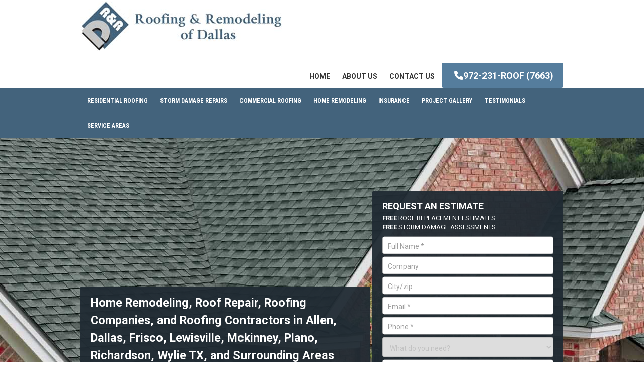

--- FILE ---
content_type: text/html; charset=UTF-8
request_url: https://www.randrofdallas.com/
body_size: 16531
content:
<!doctype html>
<html>
<head>
<meta charset="UTF-8">
<title>
HomeRoofing &amp; Remodeling of Dallas</title>
<meta name="viewport" content="width=device-width, initial-scale=1.0,  maximum-scale=1.0">
<!-- test -->
<link rel="pingback" href="" />
<link rel="shortcut icon" href="https://www.randrofdallas.com/wp-content/themes/scroof/favicon.ico" type="image/x-icon" />
<link href="https://fonts.googleapis.com/css?family=Roboto+Condensed:400,700|Roboto:400,500,700" rel="stylesheet">
<!-- All in One SEO 4.9.1.1 - aioseo.com -->
<link rel="canonical" href="https://www.randrofdallas.com/" />
<meta name="generator" content="All in One SEO (AIOSEO) 4.9.1.1" />
<script type="application/ld+json" class="aioseo-schema">
{"@context":"https:\/\/schema.org","@graph":[{"@type":"BreadcrumbList","@id":"https:\/\/www.randrofdallas.com\/#breadcrumblist","itemListElement":[{"@type":"ListItem","@id":"https:\/\/www.randrofdallas.com#listItem","position":1,"name":"Home"}]},{"@type":"Organization","@id":"https:\/\/www.randrofdallas.com\/#organization","name":"Roofing & Remodeling of Dallas","url":"https:\/\/www.randrofdallas.com\/"},{"@type":"WebPage","@id":"https:\/\/www.randrofdallas.com\/#webpage","url":"https:\/\/www.randrofdallas.com\/","name":"Home","inLanguage":"en","isPartOf":{"@id":"https:\/\/www.randrofdallas.com\/#website"},"breadcrumb":{"@id":"https:\/\/www.randrofdallas.com\/#breadcrumblist"},"datePublished":"2018-03-06T10:19:28-06:00","dateModified":"2018-11-24T02:02:13-06:00"},{"@type":"WebSite","@id":"https:\/\/www.randrofdallas.com\/#website","url":"https:\/\/www.randrofdallas.com\/","name":"Roofing & Remodeling of Dallas","inLanguage":"en","publisher":{"@id":"https:\/\/www.randrofdallas.com\/#organization"}}]}
</script>
<!-- All in One SEO -->
<link rel="alternate" title="oEmbed (JSON)" type="application/json+oembed" href="https://www.randrofdallas.com/wp-json/oembed/1.0/embed?url=https%3A%2F%2Fwww.randrofdallas.com%2F" />
<link rel="alternate" title="oEmbed (XML)" type="text/xml+oembed" href="https://www.randrofdallas.com/wp-json/oembed/1.0/embed?url=https%3A%2F%2Fwww.randrofdallas.com%2F&#038;format=xml" />
<style id='wp-img-auto-sizes-contain-inline-css' type='text/css'>
img:is([sizes=auto i],[sizes^="auto," i]){contain-intrinsic-size:3000px 1500px}
/*# sourceURL=wp-img-auto-sizes-contain-inline-css */
</style>
<style id='wp-emoji-styles-inline-css' type='text/css'>
img.wp-smiley, img.emoji {
display: inline !important;
border: none !important;
box-shadow: none !important;
height: 1em !important;
width: 1em !important;
margin: 0 0.07em !important;
vertical-align: -0.1em !important;
background: none !important;
padding: 0 !important;
}
/*# sourceURL=wp-emoji-styles-inline-css */
</style>
<style id='wp-block-library-inline-css' type='text/css'>
:root{--wp-block-synced-color:#7a00df;--wp-block-synced-color--rgb:122,0,223;--wp-bound-block-color:var(--wp-block-synced-color);--wp-editor-canvas-background:#ddd;--wp-admin-theme-color:#007cba;--wp-admin-theme-color--rgb:0,124,186;--wp-admin-theme-color-darker-10:#006ba1;--wp-admin-theme-color-darker-10--rgb:0,107,160.5;--wp-admin-theme-color-darker-20:#005a87;--wp-admin-theme-color-darker-20--rgb:0,90,135;--wp-admin-border-width-focus:2px}@media (min-resolution:192dpi){:root{--wp-admin-border-width-focus:1.5px}}.wp-element-button{cursor:pointer}:root .has-very-light-gray-background-color{background-color:#eee}:root .has-very-dark-gray-background-color{background-color:#313131}:root .has-very-light-gray-color{color:#eee}:root .has-very-dark-gray-color{color:#313131}:root .has-vivid-green-cyan-to-vivid-cyan-blue-gradient-background{background:linear-gradient(135deg,#00d084,#0693e3)}:root .has-purple-crush-gradient-background{background:linear-gradient(135deg,#34e2e4,#4721fb 50%,#ab1dfe)}:root .has-hazy-dawn-gradient-background{background:linear-gradient(135deg,#faaca8,#dad0ec)}:root .has-subdued-olive-gradient-background{background:linear-gradient(135deg,#fafae1,#67a671)}:root .has-atomic-cream-gradient-background{background:linear-gradient(135deg,#fdd79a,#004a59)}:root .has-nightshade-gradient-background{background:linear-gradient(135deg,#330968,#31cdcf)}:root .has-midnight-gradient-background{background:linear-gradient(135deg,#020381,#2874fc)}:root{--wp--preset--font-size--normal:16px;--wp--preset--font-size--huge:42px}.has-regular-font-size{font-size:1em}.has-larger-font-size{font-size:2.625em}.has-normal-font-size{font-size:var(--wp--preset--font-size--normal)}.has-huge-font-size{font-size:var(--wp--preset--font-size--huge)}.has-text-align-center{text-align:center}.has-text-align-left{text-align:left}.has-text-align-right{text-align:right}.has-fit-text{white-space:nowrap!important}#end-resizable-editor-section{display:none}.aligncenter{clear:both}.items-justified-left{justify-content:flex-start}.items-justified-center{justify-content:center}.items-justified-right{justify-content:flex-end}.items-justified-space-between{justify-content:space-between}.screen-reader-text{border:0;clip-path:inset(50%);height:1px;margin:-1px;overflow:hidden;padding:0;position:absolute;width:1px;word-wrap:normal!important}.screen-reader-text:focus{background-color:#ddd;clip-path:none;color:#444;display:block;font-size:1em;height:auto;left:5px;line-height:normal;padding:15px 23px 14px;text-decoration:none;top:5px;width:auto;z-index:100000}html :where(.has-border-color){border-style:solid}html :where([style*=border-top-color]){border-top-style:solid}html :where([style*=border-right-color]){border-right-style:solid}html :where([style*=border-bottom-color]){border-bottom-style:solid}html :where([style*=border-left-color]){border-left-style:solid}html :where([style*=border-width]){border-style:solid}html :where([style*=border-top-width]){border-top-style:solid}html :where([style*=border-right-width]){border-right-style:solid}html :where([style*=border-bottom-width]){border-bottom-style:solid}html :where([style*=border-left-width]){border-left-style:solid}html :where(img[class*=wp-image-]){height:auto;max-width:100%}:where(figure){margin:0 0 1em}html :where(.is-position-sticky){--wp-admin--admin-bar--position-offset:var(--wp-admin--admin-bar--height,0px)}@media screen and (max-width:600px){html :where(.is-position-sticky){--wp-admin--admin-bar--position-offset:0px}}
/*# sourceURL=wp-block-library-inline-css */
</style><style id='global-styles-inline-css' type='text/css'>
:root{--wp--preset--aspect-ratio--square: 1;--wp--preset--aspect-ratio--4-3: 4/3;--wp--preset--aspect-ratio--3-4: 3/4;--wp--preset--aspect-ratio--3-2: 3/2;--wp--preset--aspect-ratio--2-3: 2/3;--wp--preset--aspect-ratio--16-9: 16/9;--wp--preset--aspect-ratio--9-16: 9/16;--wp--preset--color--black: #000000;--wp--preset--color--cyan-bluish-gray: #abb8c3;--wp--preset--color--white: #ffffff;--wp--preset--color--pale-pink: #f78da7;--wp--preset--color--vivid-red: #cf2e2e;--wp--preset--color--luminous-vivid-orange: #ff6900;--wp--preset--color--luminous-vivid-amber: #fcb900;--wp--preset--color--light-green-cyan: #7bdcb5;--wp--preset--color--vivid-green-cyan: #00d084;--wp--preset--color--pale-cyan-blue: #8ed1fc;--wp--preset--color--vivid-cyan-blue: #0693e3;--wp--preset--color--vivid-purple: #9b51e0;--wp--preset--gradient--vivid-cyan-blue-to-vivid-purple: linear-gradient(135deg,rgb(6,147,227) 0%,rgb(155,81,224) 100%);--wp--preset--gradient--light-green-cyan-to-vivid-green-cyan: linear-gradient(135deg,rgb(122,220,180) 0%,rgb(0,208,130) 100%);--wp--preset--gradient--luminous-vivid-amber-to-luminous-vivid-orange: linear-gradient(135deg,rgb(252,185,0) 0%,rgb(255,105,0) 100%);--wp--preset--gradient--luminous-vivid-orange-to-vivid-red: linear-gradient(135deg,rgb(255,105,0) 0%,rgb(207,46,46) 100%);--wp--preset--gradient--very-light-gray-to-cyan-bluish-gray: linear-gradient(135deg,rgb(238,238,238) 0%,rgb(169,184,195) 100%);--wp--preset--gradient--cool-to-warm-spectrum: linear-gradient(135deg,rgb(74,234,220) 0%,rgb(151,120,209) 20%,rgb(207,42,186) 40%,rgb(238,44,130) 60%,rgb(251,105,98) 80%,rgb(254,248,76) 100%);--wp--preset--gradient--blush-light-purple: linear-gradient(135deg,rgb(255,206,236) 0%,rgb(152,150,240) 100%);--wp--preset--gradient--blush-bordeaux: linear-gradient(135deg,rgb(254,205,165) 0%,rgb(254,45,45) 50%,rgb(107,0,62) 100%);--wp--preset--gradient--luminous-dusk: linear-gradient(135deg,rgb(255,203,112) 0%,rgb(199,81,192) 50%,rgb(65,88,208) 100%);--wp--preset--gradient--pale-ocean: linear-gradient(135deg,rgb(255,245,203) 0%,rgb(182,227,212) 50%,rgb(51,167,181) 100%);--wp--preset--gradient--electric-grass: linear-gradient(135deg,rgb(202,248,128) 0%,rgb(113,206,126) 100%);--wp--preset--gradient--midnight: linear-gradient(135deg,rgb(2,3,129) 0%,rgb(40,116,252) 100%);--wp--preset--font-size--small: 13px;--wp--preset--font-size--medium: 20px;--wp--preset--font-size--large: 36px;--wp--preset--font-size--x-large: 42px;--wp--preset--spacing--20: 0.44rem;--wp--preset--spacing--30: 0.67rem;--wp--preset--spacing--40: 1rem;--wp--preset--spacing--50: 1.5rem;--wp--preset--spacing--60: 2.25rem;--wp--preset--spacing--70: 3.38rem;--wp--preset--spacing--80: 5.06rem;--wp--preset--shadow--natural: 6px 6px 9px rgba(0, 0, 0, 0.2);--wp--preset--shadow--deep: 12px 12px 50px rgba(0, 0, 0, 0.4);--wp--preset--shadow--sharp: 6px 6px 0px rgba(0, 0, 0, 0.2);--wp--preset--shadow--outlined: 6px 6px 0px -3px rgb(255, 255, 255), 6px 6px rgb(0, 0, 0);--wp--preset--shadow--crisp: 6px 6px 0px rgb(0, 0, 0);}:where(.is-layout-flex){gap: 0.5em;}:where(.is-layout-grid){gap: 0.5em;}body .is-layout-flex{display: flex;}.is-layout-flex{flex-wrap: wrap;align-items: center;}.is-layout-flex > :is(*, div){margin: 0;}body .is-layout-grid{display: grid;}.is-layout-grid > :is(*, div){margin: 0;}:where(.wp-block-columns.is-layout-flex){gap: 2em;}:where(.wp-block-columns.is-layout-grid){gap: 2em;}:where(.wp-block-post-template.is-layout-flex){gap: 1.25em;}:where(.wp-block-post-template.is-layout-grid){gap: 1.25em;}.has-black-color{color: var(--wp--preset--color--black) !important;}.has-cyan-bluish-gray-color{color: var(--wp--preset--color--cyan-bluish-gray) !important;}.has-white-color{color: var(--wp--preset--color--white) !important;}.has-pale-pink-color{color: var(--wp--preset--color--pale-pink) !important;}.has-vivid-red-color{color: var(--wp--preset--color--vivid-red) !important;}.has-luminous-vivid-orange-color{color: var(--wp--preset--color--luminous-vivid-orange) !important;}.has-luminous-vivid-amber-color{color: var(--wp--preset--color--luminous-vivid-amber) !important;}.has-light-green-cyan-color{color: var(--wp--preset--color--light-green-cyan) !important;}.has-vivid-green-cyan-color{color: var(--wp--preset--color--vivid-green-cyan) !important;}.has-pale-cyan-blue-color{color: var(--wp--preset--color--pale-cyan-blue) !important;}.has-vivid-cyan-blue-color{color: var(--wp--preset--color--vivid-cyan-blue) !important;}.has-vivid-purple-color{color: var(--wp--preset--color--vivid-purple) !important;}.has-black-background-color{background-color: var(--wp--preset--color--black) !important;}.has-cyan-bluish-gray-background-color{background-color: var(--wp--preset--color--cyan-bluish-gray) !important;}.has-white-background-color{background-color: var(--wp--preset--color--white) !important;}.has-pale-pink-background-color{background-color: var(--wp--preset--color--pale-pink) !important;}.has-vivid-red-background-color{background-color: var(--wp--preset--color--vivid-red) !important;}.has-luminous-vivid-orange-background-color{background-color: var(--wp--preset--color--luminous-vivid-orange) !important;}.has-luminous-vivid-amber-background-color{background-color: var(--wp--preset--color--luminous-vivid-amber) !important;}.has-light-green-cyan-background-color{background-color: var(--wp--preset--color--light-green-cyan) !important;}.has-vivid-green-cyan-background-color{background-color: var(--wp--preset--color--vivid-green-cyan) !important;}.has-pale-cyan-blue-background-color{background-color: var(--wp--preset--color--pale-cyan-blue) !important;}.has-vivid-cyan-blue-background-color{background-color: var(--wp--preset--color--vivid-cyan-blue) !important;}.has-vivid-purple-background-color{background-color: var(--wp--preset--color--vivid-purple) !important;}.has-black-border-color{border-color: var(--wp--preset--color--black) !important;}.has-cyan-bluish-gray-border-color{border-color: var(--wp--preset--color--cyan-bluish-gray) !important;}.has-white-border-color{border-color: var(--wp--preset--color--white) !important;}.has-pale-pink-border-color{border-color: var(--wp--preset--color--pale-pink) !important;}.has-vivid-red-border-color{border-color: var(--wp--preset--color--vivid-red) !important;}.has-luminous-vivid-orange-border-color{border-color: var(--wp--preset--color--luminous-vivid-orange) !important;}.has-luminous-vivid-amber-border-color{border-color: var(--wp--preset--color--luminous-vivid-amber) !important;}.has-light-green-cyan-border-color{border-color: var(--wp--preset--color--light-green-cyan) !important;}.has-vivid-green-cyan-border-color{border-color: var(--wp--preset--color--vivid-green-cyan) !important;}.has-pale-cyan-blue-border-color{border-color: var(--wp--preset--color--pale-cyan-blue) !important;}.has-vivid-cyan-blue-border-color{border-color: var(--wp--preset--color--vivid-cyan-blue) !important;}.has-vivid-purple-border-color{border-color: var(--wp--preset--color--vivid-purple) !important;}.has-vivid-cyan-blue-to-vivid-purple-gradient-background{background: var(--wp--preset--gradient--vivid-cyan-blue-to-vivid-purple) !important;}.has-light-green-cyan-to-vivid-green-cyan-gradient-background{background: var(--wp--preset--gradient--light-green-cyan-to-vivid-green-cyan) !important;}.has-luminous-vivid-amber-to-luminous-vivid-orange-gradient-background{background: var(--wp--preset--gradient--luminous-vivid-amber-to-luminous-vivid-orange) !important;}.has-luminous-vivid-orange-to-vivid-red-gradient-background{background: var(--wp--preset--gradient--luminous-vivid-orange-to-vivid-red) !important;}.has-very-light-gray-to-cyan-bluish-gray-gradient-background{background: var(--wp--preset--gradient--very-light-gray-to-cyan-bluish-gray) !important;}.has-cool-to-warm-spectrum-gradient-background{background: var(--wp--preset--gradient--cool-to-warm-spectrum) !important;}.has-blush-light-purple-gradient-background{background: var(--wp--preset--gradient--blush-light-purple) !important;}.has-blush-bordeaux-gradient-background{background: var(--wp--preset--gradient--blush-bordeaux) !important;}.has-luminous-dusk-gradient-background{background: var(--wp--preset--gradient--luminous-dusk) !important;}.has-pale-ocean-gradient-background{background: var(--wp--preset--gradient--pale-ocean) !important;}.has-electric-grass-gradient-background{background: var(--wp--preset--gradient--electric-grass) !important;}.has-midnight-gradient-background{background: var(--wp--preset--gradient--midnight) !important;}.has-small-font-size{font-size: var(--wp--preset--font-size--small) !important;}.has-medium-font-size{font-size: var(--wp--preset--font-size--medium) !important;}.has-large-font-size{font-size: var(--wp--preset--font-size--large) !important;}.has-x-large-font-size{font-size: var(--wp--preset--font-size--x-large) !important;}
/*# sourceURL=global-styles-inline-css */
</style>
<style id='classic-theme-styles-inline-css' type='text/css'>
/*! This file is auto-generated */
.wp-block-button__link{color:#fff;background-color:#32373c;border-radius:9999px;box-shadow:none;text-decoration:none;padding:calc(.667em + 2px) calc(1.333em + 2px);font-size:1.125em}.wp-block-file__button{background:#32373c;color:#fff;text-decoration:none}
/*# sourceURL=/wp-includes/css/classic-themes.min.css */
</style>
<!-- <link rel='stylesheet' id='contact-form-7-css' href='https://www.randrofdallas.com/wp-content/plugins/contact-form-7/includes/css/styles.css?ver=6.1.4' type='text/css' media='all' /> -->
<!-- <link rel='stylesheet' id='page-list-style-css' href='https://www.randrofdallas.com/wp-content/plugins/page-list/css/page-list.css?ver=5.9' type='text/css' media='all' /> -->
<!-- <link rel='stylesheet' id='widgetopts-styles-css' href='https://www.randrofdallas.com/wp-content/plugins/widget-options/assets/css/widget-options.css?ver=4.1.3' type='text/css' media='all' /> -->
<link rel="stylesheet" type="text/css" href="//www.randrofdallas.com/wp-content/cache/wpfc-minified/9iame1p2/g0uo9.css" media="all"/>
<!-- <link rel='stylesheet' id='jquery-fancybox-css' href='https://www.randrofdallas.com/wp-content/plugins/wp-fancybox-3/assets/css/jquery.fancybox.min.css?ver=1.0.13' type='text/css' media='screen' /> -->
<link rel="stylesheet" type="text/css" href="//www.randrofdallas.com/wp-content/cache/wpfc-minified/qt3i78fd/g0uo9.css" media="screen"/>
<!-- <link rel='stylesheet' id='ngg_trigger_buttons-css' href='https://www.randrofdallas.com/wp-content/plugins/nextgen-gallery/static/GalleryDisplay/trigger_buttons.css?ver=3.59.12' type='text/css' media='all' /> -->
<!-- <link rel='stylesheet' id='fontawesome_v4_shim_style-css' href='https://www.randrofdallas.com/wp-content/plugins/nextgen-gallery/static/FontAwesome/css/v4-shims.min.css?ver=6.9' type='text/css' media='all' /> -->
<!-- <link rel='stylesheet' id='fontawesome-css' href='https://www.randrofdallas.com/wp-content/plugins/nextgen-gallery/static/FontAwesome/css/all.min.css?ver=6.9' type='text/css' media='all' /> -->
<!-- <link rel='stylesheet' id='nextgen_pagination_style-css' href='https://www.randrofdallas.com/wp-content/plugins/nextgen-gallery/static/GalleryDisplay/pagination_style.css?ver=3.59.12' type='text/css' media='all' /> -->
<!-- <link rel='stylesheet' id='nextgen_basic_thumbnails_style-css' href='https://www.randrofdallas.com/wp-content/plugins/nextgen-gallery/static/Thumbnails/nextgen_basic_thumbnails.css?ver=3.59.12' type='text/css' media='all' /> -->
<!-- <link rel='stylesheet' id='stylesheet-css' href='https://www.randrofdallas.com/wp-content/themes/scroof/style.css?ver=1.6.0' type='text/css' media='all' /> -->
<!-- <link rel='stylesheet' id='font-awesome-css' href='https://www.randrofdallas.com/wp-content/themes/scroof/css/fa.css?ver=4.4' type='text/css' media='all' /> -->
<!-- <link rel='stylesheet' id='animate-css' href='https://www.randrofdallas.com/wp-content/themes/scroof/css/animate.css?ver=1.1' type='text/css' media='all' /> -->
<!-- <link rel='stylesheet' id='other-css' href='https://www.randrofdallas.com/wp-content/themes/scroof/css/others.css?ver=1.2' type='text/css' media='all' /> -->
<link rel="stylesheet" type="text/css" href="//www.randrofdallas.com/wp-content/cache/wpfc-minified/lah1diid/g0uo9.css" media="all"/>
<script src='//www.randrofdallas.com/wp-content/cache/wpfc-minified/efvtmhyc/g0uo9.js' type="text/javascript"></script>
<!-- <script type="text/javascript" src="https://www.randrofdallas.com/wp-content/themes/scroof/js/core.jquery.js?ver=1.9.1" id="jquery-js"></script> -->
<script type="text/javascript" id="photocrati_ajax-js-extra">
/* <![CDATA[ */
var photocrati_ajax = {"url":"https://www.randrofdallas.com/index.php?photocrati_ajax=1","rest_url":"https://www.randrofdallas.com/wp-json/","wp_home_url":"https://www.randrofdallas.com","wp_site_url":"https://www.randrofdallas.com","wp_root_url":"https://www.randrofdallas.com","wp_plugins_url":"https://www.randrofdallas.com/wp-content/plugins","wp_content_url":"https://www.randrofdallas.com/wp-content","wp_includes_url":"https://www.randrofdallas.com/wp-includes/","ngg_param_slug":"nggallery","rest_nonce":"a8c512bdf2"};
//# sourceURL=photocrati_ajax-js-extra
/* ]]> */
</script>
<script src='//www.randrofdallas.com/wp-content/cache/wpfc-minified/l8m79wdw/g0uo9.js' type="text/javascript"></script>
<!-- <script type="text/javascript" src="https://www.randrofdallas.com/wp-content/plugins/nextgen-gallery/static/Legacy/ajax.min.js?ver=3.59.12" id="photocrati_ajax-js"></script> -->
<!-- <script type="text/javascript" src="https://www.randrofdallas.com/wp-content/plugins/nextgen-gallery/static/FontAwesome/js/v4-shims.min.js?ver=5.3.1" id="fontawesome_v4_shim-js"></script> -->
<!-- <script type="text/javascript" defer crossorigin="anonymous" data-auto-replace-svg="false" data-keep-original-source="false" data-search-pseudo-elements src="https://www.randrofdallas.com/wp-content/plugins/nextgen-gallery/static/FontAwesome/js/all.min.js?ver=5.3.1" id="fontawesome-js"></script> -->
<!-- <script type="text/javascript" src="https://www.randrofdallas.com/wp-content/plugins/nextgen-gallery/static/Thumbnails/nextgen_basic_thumbnails.js?ver=3.59.12" id="nextgen_basic_thumbnails_script-js"></script> -->
<!-- <script type="text/javascript" src="https://www.randrofdallas.com/wp-content/plugins/nextgen-gallery/static/Thumbnails/ajax_pagination.js?ver=3.59.12" id="nextgen-basic-thumbnails-ajax-pagination-js"></script> -->
<!-- <script type="text/javascript" src="https://www.randrofdallas.com/wp-content/themes/scroof/js/core.jquery.ui.js?ver=1.10.4" id="core-jquery-ui-js"></script> -->
<!-- <script type="text/javascript" src="https://www.randrofdallas.com/wp-content/themes/scroof/js/core.plugins.js?ver=1.2.0" id="core-plugin-js"></script> -->
<!-- <script type="text/javascript" src="https://www.randrofdallas.com/wp-content/themes/scroof/js/jquery.waypoints.js?ver=2.0.5" id="waypoints-js"></script> -->
<!-- <script type="text/javascript" src="https://www.randrofdallas.com/wp-content/themes/scroof/js/jquery.plugin.js?ver=1.1.5" id="plugin-js"></script> -->
<!-- <script type="text/javascript" src="https://www.randrofdallas.com/wp-content/themes/scroof/js/jquery.init.js?ver=1.1.0" id="scripts-js"></script> -->
<link rel="https://api.w.org/" href="https://www.randrofdallas.com/wp-json/" /><link rel="alternate" title="JSON" type="application/json" href="https://www.randrofdallas.com/wp-json/wp/v2/pages/2" /><link rel='shortlink' href='https://www.randrofdallas.com/' />
<style type="text/css" id="wp-custom-css">
ul#eflex {display:block!important;}		</style>
<style media="screen" type="text/css" id="dynamic-1x0"></style><!-- Google tag (gtag.js) -->
<script async src="https://www.googletagmanager.com/gtag/js?id=G-E6ZTTTRMYT"></script>
<script>
window.dataLayer = window.dataLayer || [];
function gtag(){dataLayer.push(arguments);}
gtag('js', new Date());
gtag('config', 'G-E6ZTTTRMYT');
</script><!--[if lt IE 9]> <script src="https://www.randrofdallas.com/wp-content/themes/scroof/js/ie.html5.js"></script><![endif]-->
</head>
<body id="body" class="home wp-singular page-template page-template-page-wider page-template-page-wider-php page page-id-2 wp-theme-scroof   lang-en">
<header id="masthead" class="masthead header header-global header-style1 sticky-no slider-has has-banner no-titles section">
<section class="site-header section">
<div class="site-head section">
<div class="main">
<div class="inner-site section">
<div class="site-logo"> <a href="https://www.randrofdallas.com/"><img src="https://www.randrofdallas.com/wp-content/themes/scroof/images/logo.jpg" alt="Roofing &amp; Remodeling of Dallas"></a> </div>
<div class="extra">
<div class="inner-extra">
<div class="slogan">
</div>
<ul id="topnav" class="topmenu off-phone"><li id="menu-item-34" class="menu-item menu-item-type-post_type menu-item-object-page menu-item-home current-menu-item page_item page-item-2 current_page_item menu-item-34"><a href="https://www.randrofdallas.com/" aria-current="page"><span>Home</span></a></li>
<li id="menu-item-35" class="menu-item menu-item-type-post_type menu-item-object-page menu-item-35"><a href="https://www.randrofdallas.com/about-us/"><span>About Us</span></a></li>
<li id="menu-item-36" class="menu-item menu-item-type-post_type menu-item-object-page menu-item-36"><a href="https://www.randrofdallas.com/contact-us/"><span>Contact Us</span></a></li>
</ul>              <div class="top-head"><a class="top-item phone-number unique phone-1 btn-tran" href="tel:9722317663"><em class="fa fa-phone"></em>972-231-ROOF (7663)</a></div>            </div>
</div>
</div>
</div>
<div class="section nav-main">
<div class="main">
<nav class="inav primary-nav" role="navigation">
<ul id="navmain" class="menu"><li id="menu-item-41" class="on-phone menu-item menu-item-type-post_type menu-item-object-page menu-item-home current-menu-item page_item page-item-2 current_page_item menu-item-41"><a href="https://www.randrofdallas.com/" aria-current="page"><span>Home</span></a></li>
<li id="menu-item-42" class="on-phone menu-item menu-item-type-post_type menu-item-object-page menu-item-42"><a href="https://www.randrofdallas.com/about-us/"><span>About Us</span></a></li>
<li id="menu-item-43" class="on-phone menu-item menu-item-type-post_type menu-item-object-page menu-item-43"><a href="https://www.randrofdallas.com/contact-us/"><span>Contact Us</span></a></li>
<li id="menu-item-37" class="menu-item menu-item-type-post_type menu-item-object-page menu-item-has-children menu-item-37"><a href="https://www.randrofdallas.com/residential-roofing-contractors-in-dallas-allen-frisco-lewisville-wylie-tx/"><span>Residential Roofing</span></a>
<ul class="sub-menu">
<li id="menu-item-1097" class="menu-item menu-item-type-post_type menu-item-object-page menu-item-1097"><a href="https://www.randrofdallas.com/dallas-roof-repair-wylie-richardson-allen-plano-lewisville-mckinney-frisco-tx/"><span>Roof Repair</span></a></li>
<li id="menu-item-1096" class="menu-item menu-item-type-post_type menu-item-object-page menu-item-1096"><a href="https://www.randrofdallas.com/roof-replacement-dallas-richardson-wylie-allen-mckinney-lewisville-frisco-plano-tx/"><span>Roof Replacement</span></a></li>
<li id="menu-item-1095" class="menu-item menu-item-type-post_type menu-item-object-page menu-item-1095"><a href="https://www.randrofdallas.com/shingle-roofer-richardson-frisco-lewisville-allen-plano-mckinney-dallas-wylie-tx/"><span>Shingle Roofer</span></a></li>
<li id="menu-item-1098" class="menu-item menu-item-type-post_type menu-item-object-page menu-item-1098"><a href="https://www.randrofdallas.com/metal-roofing-allen-lewisville-mckinney-plano-frisco-wylie-dallas-richardson-tx/"><span>Metal Roofing</span></a></li>
</ul>
</li>
<li id="menu-item-38" class="menu-item menu-item-type-post_type menu-item-object-page menu-item-38"><a href="https://www.randrofdallas.com/storm-damage-repairs-roof-leak-repair-dallas-tx/"><span>Storm Damage Repairs</span></a></li>
<li id="menu-item-39" class="menu-item menu-item-type-post_type menu-item-object-page menu-item-39"><a href="https://www.randrofdallas.com/commercial-roofing-contractors-in-dallas-lewisville-plano-mckinney-allen-tx/"><span>Commercial Roofing</span></a></li>
<li id="menu-item-40" class="menu-item menu-item-type-post_type menu-item-object-page menu-item-40"><a href="https://www.randrofdallas.com/home-remodeling-in-allen-dallas-frisco-lewisville-mckinney-plano-richardson-wylie-tx/"><span>Home Remodeling</span></a></li>
<li id="menu-item-44" class="menu-item menu-item-type-post_type menu-item-object-page menu-item-44"><a href="https://www.randrofdallas.com/insurance/"><span>Insurance</span></a></li>
<li id="menu-item-45" class="menu-item menu-item-type-post_type menu-item-object-page menu-item-has-children menu-item-45"><a href="https://www.randrofdallas.com/project-gallery/"><span>Project Gallery</span></a>
<ul class="sub-menu">
<li id="menu-item-880" class="menu-item menu-item-type-post_type menu-item-object-page menu-item-880"><a href="https://www.randrofdallas.com/project-gallery/residential-roofing/"><span>Residential Roofing</span></a></li>
<li id="menu-item-874" class="menu-item menu-item-type-post_type menu-item-object-page menu-item-874"><a href="https://www.randrofdallas.com/project-gallery/commercial-roofing/"><span>Commercial Roofing</span></a></li>
<li id="menu-item-875" class="menu-item menu-item-type-post_type menu-item-object-page menu-item-875"><a href="https://www.randrofdallas.com/project-gallery/concrete-projects/"><span>Concrete Projects</span></a></li>
<li id="menu-item-873" class="menu-item menu-item-type-post_type menu-item-object-page menu-item-873"><a href="https://www.randrofdallas.com/project-gallery/arbors-pergolas-patios/"><span>Arbors, Pergolas, Patios</span></a></li>
<li id="menu-item-878" class="menu-item menu-item-type-post_type menu-item-object-page menu-item-878"><a href="https://www.randrofdallas.com/project-gallery/outdoor-fireplaces-pits/"><span>Outdoor Fireplaces &#038; Pits</span></a></li>
<li id="menu-item-879" class="menu-item menu-item-type-post_type menu-item-object-page menu-item-879"><a href="https://www.randrofdallas.com/project-gallery/outdoor-kitchens/"><span>Outdoor Kitchens</span></a></li>
<li id="menu-item-881" class="menu-item menu-item-type-post_type menu-item-object-page menu-item-881"><a href="https://www.randrofdallas.com/project-gallery/wood-fencing/"><span>Wood Fencing</span></a></li>
<li id="menu-item-876" class="menu-item menu-item-type-post_type menu-item-object-page menu-item-876"><a href="https://www.randrofdallas.com/project-gallery/home-remodeling/"><span>Home Remodeling</span></a></li>
</ul>
</li>
<li id="menu-item-46" class="menu-item menu-item-type-post_type menu-item-object-page menu-item-46"><a href="https://www.randrofdallas.com/testimonials/"><span>Testimonials</span></a></li>
<li id="menu-item-47" class="menu-item menu-item-type-post_type menu-item-object-page menu-item-has-children menu-item-47"><a href="https://www.randrofdallas.com/service-areas/"><span>Service Areas</span></a>
<ul class="sub-menu">
<li id="menu-item-1106" class="menu-item menu-item-type-post_type menu-item-object-page menu-item-1106"><a href="https://www.randrofdallas.com/replacement-and-roof-repair-contractors-in-allen-tx/"><span>Allen, TX</span></a></li>
<li id="menu-item-1101" class="menu-item menu-item-type-post_type menu-item-object-page menu-item-1101"><a href="https://www.randrofdallas.com/roof-replacement-and-roof-repair-experts-in-dallas-tx/"><span>Dallas, TX</span></a></li>
<li id="menu-item-1105" class="menu-item menu-item-type-post_type menu-item-object-page menu-item-1105"><a href="https://www.randrofdallas.com/roof-repair-and-roof-replacement-services-in-frisco-tx/"><span>Frisco, TX</span></a></li>
<li id="menu-item-1099" class="menu-item menu-item-type-post_type menu-item-object-page menu-item-1099"><a href="https://www.randrofdallas.com/roof-replacement-and-roof-repair-in-lewisville-tx/"><span>Lewisville, TX</span></a></li>
<li id="menu-item-1103" class="menu-item menu-item-type-post_type menu-item-object-page menu-item-1103"><a href="https://www.randrofdallas.com/roof-replacement-and-roof-repair-contractors-in-mckinney-tx/"><span>McKinney, TX</span></a></li>
<li id="menu-item-1102" class="menu-item menu-item-type-post_type menu-item-object-page menu-item-1102"><a href="https://www.randrofdallas.com/roof-replacement-and-roof-repair-contractors-in-plano-tx/"><span>Plano, TX</span></a></li>
<li id="menu-item-1104" class="menu-item menu-item-type-post_type menu-item-object-page menu-item-1104"><a href="https://www.randrofdallas.com/roof-replacement-and-roof-repair-company-in-richardson-tx/"><span>Richardson, TX</span></a></li>
<li id="menu-item-1100" class="menu-item menu-item-type-post_type menu-item-object-page menu-item-1100"><a href="https://www.randrofdallas.com/roof-replacement-and-roof-repair-experts-in-wylie-tx/"><span>Wylie, TX</span></a></li>
</ul>
</li>
</ul>            <div class="menu-toggle"><em class="icon fa fa-bars"></em><em class="icon fa fa-close"></em><span>
Menu              </span></div>
</nav>
</div>
</div>
</div>
</section>
<section class="site-banner section has-slider">
<div class="ibanner section banner-slider">
<div class="section islider slider-header slider-fullwidth"><div class="eslider-eflex flexslider has-mh" style="max-height:800px"><ul id="eflex" class="slides"><li class="slide slide1"><div class="thumbs"><img src="https://www.randrofdallas.com/wp-content/uploads/2018/03/slider.jpg" alt="" /></div></li><li class="slide slide2"><div class="thumbs"><img src="https://www.randrofdallas.com/wp-content/uploads/2018/03/residential-roofing-dallas-sldr2.jpg" alt="" /></div></li><li class="slide slide3"><div class="thumbs"><img src="https://www.randrofdallas.com/wp-content/uploads/2018/03/residential-roofing-dallas-sldr3.jpg" alt="" /></div></li></ul></div>		<script type="text/javascript">
jQuery(document).ready(function($) {
$(".eslider-eflex").flexslider({
controlNav: true,
directionNav: true,
animation: "fade",
easing: "swing",
direction: "horizontal",
slideshow: true,
slideshowSpeed: 6000,
animationSpeed: 700,
pauseOnAction: true,
pauseOnHover: false,
useCSS: false, 
touch: true,
manualControls: '',
start: function () {  },
after: function(){  },
mousewheel: false
});
});
</script>
</div>            <div id="ihome-slider">
<div class="slide-section">
<div class="slider-inner">
<div class="ibanner-form section">
<div class="main">
<div class="widget banner-overlay widget_text text-2"><h3 class="banner-title">Request an Estimate</h3>			<div class="textwidget"><p><strong>FREE</strong> ROOF REPLACEMENT ESTIMATES<br />
<strong>FREE</strong> STORM DAMAGE ASSESSMENTS</p>
<div class="wpcf7 no-js" id="wpcf7-f28-o1" lang="en-US" dir="ltr" data-wpcf7-id="28">
<div class="screen-reader-response"><p role="status" aria-live="polite" aria-atomic="true"></p> <ul></ul></div>
<form action="/#wpcf7-f28-o1" method="post" class="wpcf7-form init" aria-label="Contact form" novalidate="novalidate" data-status="init">
<fieldset class="hidden-fields-container"><input type="hidden" name="_wpcf7" value="28" /><input type="hidden" name="_wpcf7_version" value="6.1.4" /><input type="hidden" name="_wpcf7_locale" value="en_US" /><input type="hidden" name="_wpcf7_unit_tag" value="wpcf7-f28-o1" /><input type="hidden" name="_wpcf7_container_post" value="0" /><input type="hidden" name="_wpcf7_posted_data_hash" value="" /><input type="hidden" name="_wpcf7_recaptcha_response" value="" />
</fieldset>
<p><span class="wpcf7-form-control-wrap" data-name="fname"><input size="40" maxlength="400" class="wpcf7-form-control wpcf7-text wpcf7-validates-as-required" aria-required="true" aria-invalid="false" placeholder="Full Name *" value="" type="text" name="fname" /></span>
</p>
<p><span class="wpcf7-form-control-wrap" data-name="company"><input size="40" maxlength="400" class="wpcf7-form-control wpcf7-text wpcf7-validates-as-required" aria-required="true" aria-invalid="false" placeholder="Company" value="" type="text" name="company" /></span>
</p>
<p><span class="wpcf7-form-control-wrap" data-name="city"><input size="40" maxlength="400" class="wpcf7-form-control wpcf7-text wpcf7-validates-as-required" aria-required="true" aria-invalid="false" placeholder="City/zip" value="" type="text" name="city" /></span>
</p>
<p><span class="wpcf7-form-control-wrap" data-name="email"><input size="40" maxlength="400" class="wpcf7-form-control wpcf7-email wpcf7-validates-as-required wpcf7-text wpcf7-validates-as-email" aria-required="true" aria-invalid="false" placeholder="Email *" value="" type="email" name="email" /></span>
</p>
<p class="wd hf wdr"><span class="wpcf7-form-control-wrap" data-name="phone"><input size="40" maxlength="400" class="wpcf7-form-control wpcf7-text wpcf7-validates-as-required" aria-required="true" aria-invalid="false" placeholder="Phone *" value="" type="text" name="phone" /></span>
</p>
<p><span class="wpcf7-form-control-wrap" data-name="service"><select class="wpcf7-form-control wpcf7-select" aria-invalid="false" name="service"><option value="">What do you need?</option><option value="Residential Roof">Residential Roof</option><option value="Storm Damage Repair">Storm Damage Repair</option><option value="Commercial Roof">Commercial Roof</option><option value="Insurance">Insurance</option><option value="Home Remodeling">Home Remodeling</option><option value="Other">Other</option></select></span>
</p>
<p><span class="wpcf7-form-control-wrap" data-name="message"><textarea cols="40" rows="10" maxlength="2000" class="wpcf7-form-control wpcf7-textarea" aria-invalid="false" placeholder="Additional Info" name="message"></textarea></span>
</p>
<div class="clear">
</div>
<p><input class="wpcf7-form-control wpcf7-submit has-spinner" type="submit" value="Submit" />
</p><div class="wpcf7-response-output" aria-hidden="true"></div>
</form>
</div>
</div>
</div><div class="bannerHeading widget banner-overlay widget_text text-7"><h3 class="banner-title">Homepage H1</h3>			<div class="textwidget"><h1>Home Remodeling, Roof Repair, Roofing Companies, and Roofing Contractors in Allen, Dallas, Frisco, Lewisville, Mckinney, Plano, Richardson, Wylie TX, and Surrounding Areas</h1>
</div>
</div>              </div>
</div>
</div>
</div>
</div>
</div>
</section>
</header>
<section class="ifeatured section">
<div class="main">
<div class="widget feature-wgs widget-ibox ibox-2"><div class="iboxs iboxs-basic has-link"><div class="block"><h3 class="feature-title"><a href="http://www.randrofdallas.com/residential-roofing/">RESIDENTIAL ROOFING</a></h3><div class="thumbs"><a href="http://www.randrofdallas.com/residential-roofing/"><img src="http://www.randrofdallas.com/wp-content/uploads/2018/03/residential-roofing-feature.jpg" alt="" /><span class="over"><i class="icon-link fa fa-link"></i></span></a></div></div></div></div><div class="widget feature-wgs widget-ibox ibox-3"><div class="iboxs iboxs-basic has-link"><div class="block"><h3 class="feature-title"><a href="http://www.randrofdallas.com/storm-damage-repairs/">STORM DAMAGE REPAIRS</a></h3><div class="thumbs"><a href="http://www.randrofdallas.com/storm-damage-repairs/"><img src="http://www.randrofdallas.com/wp-content/uploads/2018/03/strome-damage-repair-feature.jpg" alt="" /><span class="over"><i class="icon-link fa fa-link"></i></span></a></div></div></div></div><div class="widget feature-wgs widget-ibox ibox-4"><div class="iboxs iboxs-basic has-link"><div class="block"><h3 class="feature-title"><a href="http://www.randrofdallas.com/commercial-roofing/">COMMERCIAL ROOFING</a></h3><div class="thumbs"><a href="http://www.randrofdallas.com/commercial-roofing/"><img src="http://www.randrofdallas.com/wp-content/uploads/2018/03/commercial-roofing-feature.jpg" alt="" /><span class="over"><i class="icon-link fa fa-link"></i></span></a></div></div></div></div><div class="widget feature-wgs widget-ibox ibox-5"><div class="iboxs iboxs-basic has-link"><div class="block"><h3 class="feature-title"><a href="http://www.randrofdallas.com/home-remodeling/">REMODELING SERVICES</a></h3><div class="thumbs"><a href="http://www.randrofdallas.com/home-remodeling/"><img src="http://www.randrofdallas.com/wp-content/uploads/2018/03/remodeling-services-feature.jpg" alt="" /><span class="over"><i class="icon-link fa fa-link"></i></span></a></div></div></div></div>  </div>
</section>
<section id="wrap" class="section wrap page-container main-ipage front-ipage">
<section class="section wrapper wider-page single-page home-page no-sidebar">
<div class="icontent">
<div class="content-indent">
<article class="epage post-2 page type-page status-publish hentry">
<div class="entry entry-content">
<div class="section container-section section-regular section-home has-bg iparallax-style1" style=" background-image:url(https://www.randrofdallas.com/wp-content/uploads/2018/03/home-bg.jpg);"><div class="main wrap-section wrap-regular"><div class="content grid12"><div class="inner-content">
<div class="column one-half"><div class="content">
<h2>Roofing &amp; Remodeling of Dallas<br />
<span style="display: block; padding-top: 10px; color: #43637c;">Making Customers for Life</span></h2>
<p>Roofing &amp; Remodeling of Dallas is firmly established as the leading local resource for residential and commercial roofing services and high-quality home remodeling. In addition to the work that we do within the city limits, we assist clients in Plano, McKinney, Frisco, Richardson, and Lewisville, Texas.</p>
<p>We are the best at what we do because we bring a unique set of attributes to the table. There is no substitute for experience, and we have been exceeding the expectations of our customers in the greater Dallas/Fort Worth area since 1990.</p>
<p>Since we have deep roots here, we feel a close connection to the people that we serve, and we build lasting relationships. We have been rated A+ by the Better Business Bureau since we opened up our doors.</p>
</div></div>
</div></div></div><div class="bg-overlay">&nbsp;</div></div>
<div class="section container-section section-regular section-strome has-bg" style=" background-image:url(https://www.randrofdallas.com/wp-content/uploads/2018/03/strome-damage-repair-bg.jpg);"><div class="main wrap-section wrap-regular"><div class="content grid12"><div class="inner-content">
<div class="column ec-repair-light last one-half"><div class="content">
<h2 style="color: #fff;">Storm and Hail Damage Roof Repairs</h2>
<p>Severe storms that can do a good bit of damage are common in our part of Texas. We specialize in storm related roof repairs, so if your home has been damaged by hail or high winds, help will always be just a phone call away. Plus, we specialize in handling insurance claims and firmly represent our homeowners as an advocate when needed.</p>
</div></div><div class="clr clr-col"></div>
</div></div></div><div class="bg-overlay">&nbsp;</div></div>
<div class="section container-section section-regular section-contractor"><div class="main wrap-section wrap-regular"><div class="content grid12"><div class="inner-content">
<div class="column first one-half"><div class="content">
<h2>Remodeling Contractor</h2>
<p>In addition to our commercial and residential roofing work, we are a highly regarded home improvement company. If you need a local remodeling contractor to complete a room addition project, create an outdoor living space, or put in a new driveway or walkway, we would be more than glad to assist you.</p>
</div></div>
<div class="column last one-half"><div class="content">
<p><img fetchpriority="high" decoding="async" class="alignnone wp-image-56 size-full" src="https://www.randrofdallas.com/wp-content/uploads/2018/03/remodeling.jpg" alt="" width="580" height="330" srcset="https://www.randrofdallas.com/wp-content/uploads/2018/03/remodeling.jpg 580w, https://www.randrofdallas.com/wp-content/uploads/2018/03/remodeling-300x171.jpg 300w" sizes="(max-width: 580px) 100vw, 580px" /></p>
</div></div><div class="clr clr-col"></div>
</div></div></div></div>
<div class="section container-section section-regular section-light section-remodeling iparallax" style=" background-image:url(https://www.randrofdallas.com/wp-content/uploads/2018/03/contact-roofing.jpg);"><div class="main wrap-section wrap-regular"><div class="content grid12"><div class="inner-content">
<div class="econtent" style="max-width:700px;margin:0 auto;"><div class="content-inner"><div class="content">
<h3 style="text-align: center;">Contact Roofing &amp; Remodeling of Dallas Today!</h3>
<p style="text-align: center;">The roofing and remodeling work that we do is second to none, but we also place an emphasis on world class customer service every step of the way. Whenever you need us, we can be reached by phone at <strong>972-231-7663</strong>, and you can also send us a message through the contact page on this website.</p>
</div></div></div>
</div></div></div><div class="parallax-overlay"></div></div>
<div class="section container-section section-regular section-testimonial has-bg" style=" background-image:url(https://www.randrofdallas.com/wp-content/uploads/2018/03/testimonial-bg.jpg);"><div class="main wrap-section wrap-regular"><div class="content grid12"><div class="inner-content">
<h2>SEE WHAT OUR CLIENTS ARE SAYING</h2>
<div id="ql-a11z" class="sc-quotes quotex quotex-wrap"><div class="quote-lists quote-slides quote-a11z" id="lqs-a11z"><div class="iquote quote-1 col-no item"><div class="block"><p class="ratings"><span class="fa fa-star"></span><span class="fa fa-star-o"></span><span class="fa fa-star-o"></span><span class="fa fa-star-o"></span><span class="fa fa-star-o"></span></p><div class="quote-content"><p>"After the major hail storm last year, we needed a new roof and several other items fixed. This company did a great job! They did the job when they said they would and even cleaned up everything afterwards. They even helped us negotiate everything with our insurance company. I would ...</p></div></div></div><div class="iquote quote-2 col-no item"><div class="block"><p class="ratings"><span class="fa fa-star"></span><span class="fa fa-star-o"></span><span class="fa fa-star-o"></span><span class="fa fa-star-o"></span><span class="fa fa-star-o"></span></p><div class="quote-content"><p>"Had a fantastic experience with Tony and his crews. In and out in a day with one beautiful roof to show. The attention to detail was great and he made working with the insurance company a breeze. Really glad we found a quality company that really cares."
Craig Z.</p></div></div></div><div class="iquote quote-3 col-no item"><div class="block"><p class="ratings"><span class="fa fa-star"></span><span class="fa fa-star-o"></span><span class="fa fa-star-o"></span><span class="fa fa-star-o"></span><span class="fa fa-star-o"></span></p><div class="quote-content"><p>"Tony at Roofing and Remodeling of Dallas has been my “Go To” guy whenever we have had to replace our roof due to the hail storms…and we get more than our fair share! I chose them because they are local to my area and have been in business a long ...</p></div></div></div><div class="iquote quote-4 col-no item"><div class="block"><p class="ratings"><span class="fa fa-star"></span><span class="fa fa-star-o"></span><span class="fa fa-star-o"></span><span class="fa fa-star-o"></span><span class="fa fa-star-o"></span></p><div class="quote-content"><p>"I can't tell you how easy it was to work with Tony ! He has done remodeling for us and now is doing a new roof for us (we are in Lucas, after the hail storm in late March). Trustworthy, reliable and just what you need to work with insurance ...</p></div></div></div><div class="iquote quote-5 col-no item"><div class="block"><p class="ratings"><span class="fa fa-star"></span><span class="fa fa-star-o"></span><span class="fa fa-star-o"></span><span class="fa fa-star-o"></span><span class="fa fa-star-o"></span></p><div class="quote-content"><p>"This is the second remodeling project Tony and his team have done for us. We have had excellent results both times! Last Spring, we had our master bathroom shower modernized with stone and a frameless glass enclosure. The shower looks great and we feel like we are in a high-end ...</p></div></div></div><div class="iquote quote-6 col-no item"><div class="block"><p class="ratings"><span class="fa fa-star"></span><span class="fa fa-star-o"></span><span class="fa fa-star-o"></span><span class="fa fa-star-o"></span><span class="fa fa-star-o"></span></p><div class="quote-content"><p>"I had foundation work performed and over the last 4 years the driveway sank and cracked considerably. R&amp;R of Dallas replaced a large section of the driveway with a high-strength version that properly handled surface water. R&amp;R was prompt, professional, reasonably priced and when finished made the site look like ...</p></div></div></div><div class="iquote quote-7 col-no item"><div class="block"><p class="ratings"><span class="fa fa-star"></span><span class="fa fa-star-o"></span><span class="fa fa-star-o"></span><span class="fa fa-star-o"></span><span class="fa fa-star-o"></span></p><div class="quote-content"><p>"Tony with Roofing &amp; Remodeling of Dallas is truly Outstanding! Great customer service and always willing to do what I need done to make sure I'm happy. He has done several jobs for me such as complete media room finish out, commercial roofing repairs, multiple concrete parking areas, and wood ...</p></div></div></div><div class="iquote quote-8 col-no item"><div class="block"><p class="ratings"><span class="fa fa-star"></span><span class="fa fa-star-o"></span><span class="fa fa-star-o"></span><span class="fa fa-star-o"></span><span class="fa fa-star-o"></span></p><div class="quote-content"><p>"I'm a San Antonio homeowner. Tony and his crew were fast and professional - my new roof was installed in one day! Great communication. Worked with my insurance company and answered all my questions. I would recommend without hesitation."
Christy S.</p></div></div></div><div class="iquote quote-9 col-no item"><div class="block"><p class="ratings"><span class="fa fa-star"></span><span class="fa fa-star-o"></span><span class="fa fa-star-o"></span><span class="fa fa-star-o"></span><span class="fa fa-star-o"></span></p><div class="quote-content"><p>"Tony or R and R of Dallas worked with us through every step of the project. They removed damaged siding and beams and replaced new cedar lap siding and beams, The primed, caulked, and painted. They exceeded our expectations. The proof is in the details and are outstanding! Thanks Tony ...</p></div></div></div><div class="iquote quote-10 col-no item"><div class="block"><p class="ratings"><span class="fa fa-star"></span><span class="fa fa-star-o"></span><span class="fa fa-star-o"></span><span class="fa fa-star-o"></span><span class="fa fa-star-o"></span></p><div class="quote-content"><p>"Tony replaced roofs for me this year on 3 of my Single Family rental properties and did a terrific job on each. Tony handles all of your communication with your Insurance agent, which makes the process very easy!"
Rick J.</p></div></div></div><div class="iquote quote-11 col-no item"><div class="block"><p class="ratings"><span class="fa fa-star"></span><span class="fa fa-star-o"></span><span class="fa fa-star-o"></span><span class="fa fa-star-o"></span><span class="fa fa-star-o"></span></p><div class="quote-content"><p>"Where others Blend In...Tony Stands Out! Roofing &amp; Remodeling of Dallas have done several projects for me over the last 20 Years and have exceeded my expectations every single time! Top quality craftsmanship and professional service is just one of the reasons I will be calling them for my next ...</p></div></div></div><div class="iquote quote-12 col-no item"><div class="block"><p class="ratings"><span class="fa fa-star"></span><span class="fa fa-star-o"></span><span class="fa fa-star-o"></span><span class="fa fa-star-o"></span><span class="fa fa-star-o"></span></p><div class="quote-content"><p>"We have used Tony for many home improvements over the last 15 years and will keep him at the top of our list for home improvements and roofing work!"
Rick H.</p></div></div></div><div class="iquote quote-13 col-no item"><div class="block"><p class="ratings"><span class="fa fa-star"></span><span class="fa fa-star-o"></span><span class="fa fa-star-o"></span><span class="fa fa-star-o"></span><span class="fa fa-star-o"></span></p><div class="quote-content"><p>"Tony replaced the roof on my rental property last year, after a damaging spring storm. He discussed the project with me in detail and made sure he covered all my options. Tony was even willing to discuss the extent of damage with my insurance adjuster, of which the adjuster was ...</p></div></div></div><div class="iquote quote-14 col-no item"><div class="block"><p class="ratings"><span class="fa fa-star"></span><span class="fa fa-star-o"></span><span class="fa fa-star-o"></span><span class="fa fa-star-o"></span><span class="fa fa-star-o"></span></p><div class="quote-content"><p>"Great job repairing wrought iron gate hinges. Prompt, courteous and quality workmanship."
Trish N.</p></div></div></div><div class="iquote quote-15 col-no item"><div class="block"><p class="ratings"><span class="fa fa-star"></span><span class="fa fa-star-o"></span><span class="fa fa-star-o"></span><span class="fa fa-star-o"></span><span class="fa fa-star-o"></span></p><div class="quote-content"><p>"We live in Springfield, MO and were very pleased with the roofing job that Tony Bohnenkamper's company did after a hail storm hit our area. The workmanship was very professional. We were impressed with our experience with this company."
Shirley H.</p></div></div></div></div><script type="text/javascript"> jQuery(document).ready(function() { jQuery("#lqs-a11z").owlCarousel({nav: true, dots: false, items: 1, autoplay: false, responsive:{ 0:{items:1}, 560:{items:1}, 989:{items:1}, 1279:{items:1}, 1480:{items:1} }, loop: true, smartSpeed: 700 }); });</script><div class="clr"></div></div>
<p style="text-align: center;"><a href="https://www.randrofdallas.com/testimonials/" class="button btn-normal btn-light btn-custombtn"><span>Read More Reviews</span></a></p>
</div></div></div><div class="bg-overlay">&nbsp;</div></div>
<div class="section container-section section-regular section-project-gallary"><div class="main wrap-section wrap-regular"><div class="content grid12"><div class="inner-content">
<h3 style="text-align: center;">PROJECT Gallery</h3>
<!-- index.php -->
<div
class="ngg-galleryoverview
"
id="ngg-gallery-9d23c2ad03602a9a6cdff6aebafe5941-1">
<!-- Thumbnails -->
<div id="ngg-image-0" class="ngg-gallery-thumbnail-box"
>
<div class="ngg-gallery-thumbnail">
<a href="https://www.randrofdallas.com/wp-content/gallery/project-gallery/Tony-Bohnenkamper-kpu7hm9g0jw0wbh4_580x380.jpg"
title=""
data-src="https://www.randrofdallas.com/wp-content/gallery/project-gallery/Tony-Bohnenkamper-kpu7hm9g0jw0wbh4_580x380.jpg"
data-thumbnail="https://www.randrofdallas.com/wp-content/gallery/project-gallery/thumbs/thumbs_Tony-Bohnenkamper-kpu7hm9g0jw0wbh4_580x380.jpg"
data-image-id="199"
data-title="Tony Bohnenkamper - kpu7hm9g0jw0wbh4_580x380"
data-description=""
data-image-slug="tony-bohnenkamper-kpu7hm9g0jw0wbh4_580x380-1"
>
<img
title="Tony Bohnenkamper - kpu7hm9g0jw0wbh4_580x380"
alt="Tony Bohnenkamper - kpu7hm9g0jw0wbh4_580x380"
src="https://www.randrofdallas.com/wp-content/gallery/project-gallery/thumbs/thumbs_Tony-Bohnenkamper-kpu7hm9g0jw0wbh4_580x380.jpg"
width="366"
height="274"
style="max-width:100%;"
/>
</a>
</div>
</div>
<div id="ngg-image-1" class="ngg-gallery-thumbnail-box"
>
<div class="ngg-gallery-thumbnail">
<a href="https://www.randrofdallas.com/wp-content/gallery/project-gallery/Tony-Bohnenkamper-1399724_702545323090972_1312262110_o.jpg"
title=""
data-src="https://www.randrofdallas.com/wp-content/gallery/project-gallery/Tony-Bohnenkamper-1399724_702545323090972_1312262110_o.jpg"
data-thumbnail="https://www.randrofdallas.com/wp-content/gallery/project-gallery/thumbs/thumbs_Tony-Bohnenkamper-1399724_702545323090972_1312262110_o.jpg"
data-image-id="198"
data-title="Tony Bohnenkamper - 1399724_702545323090972_1312262110_o"
data-description=""
data-image-slug="tony-bohnenkamper-1399724_702545323090972_1312262110_o-2"
>
<img
title="Tony Bohnenkamper - 1399724_702545323090972_1312262110_o"
alt="Tony Bohnenkamper - 1399724_702545323090972_1312262110_o"
src="https://www.randrofdallas.com/wp-content/gallery/project-gallery/thumbs/thumbs_Tony-Bohnenkamper-1399724_702545323090972_1312262110_o.jpg"
width="366"
height="274"
style="max-width:100%;"
/>
</a>
</div>
</div>
<div id="ngg-image-2" class="ngg-gallery-thumbnail-box"
>
<div class="ngg-gallery-thumbnail">
<a href="https://www.randrofdallas.com/wp-content/gallery/project-gallery/outdoor-fireplace-pit001.jpg"
title=""
data-src="https://www.randrofdallas.com/wp-content/gallery/project-gallery/outdoor-fireplace-pit001.jpg"
data-thumbnail="https://www.randrofdallas.com/wp-content/gallery/project-gallery/thumbs/thumbs_outdoor-fireplace-pit001.jpg"
data-image-id="200"
data-title="outdoor-fireplace-pit001"
data-description=""
data-image-slug="outdoor-fireplace-pit001-1"
>
<img
title="outdoor-fireplace-pit001"
alt="outdoor-fireplace-pit001"
src="https://www.randrofdallas.com/wp-content/gallery/project-gallery/thumbs/thumbs_outdoor-fireplace-pit001.jpg"
width="366"
height="274"
style="max-width:100%;"
/>
</a>
</div>
</div>
<div id="ngg-image-3" class="ngg-gallery-thumbnail-box"
>
<div class="ngg-gallery-thumbnail">
<a href="https://www.randrofdallas.com/wp-content/gallery/project-gallery/concrete001.jpg"
title=""
data-src="https://www.randrofdallas.com/wp-content/gallery/project-gallery/concrete001.jpg"
data-thumbnail="https://www.randrofdallas.com/wp-content/gallery/project-gallery/thumbs/thumbs_concrete001.jpg"
data-image-id="201"
data-title="concrete001"
data-description=""
data-image-slug="concrete001-1"
>
<img
title="concrete001"
alt="concrete001"
src="https://www.randrofdallas.com/wp-content/gallery/project-gallery/thumbs/thumbs_concrete001.jpg"
width="366"
height="274"
style="max-width:100%;"
/>
</a>
</div>
</div>
<br style="clear: both" />
<div id="ngg-image-4" class="ngg-gallery-thumbnail-box"
>
<div class="ngg-gallery-thumbnail">
<a href="https://www.randrofdallas.com/wp-content/gallery/project-gallery/Tony-Bohnenkamper-ztbktf7ncaost7w_580x380.jpg"
title=""
data-src="https://www.randrofdallas.com/wp-content/gallery/project-gallery/Tony-Bohnenkamper-ztbktf7ncaost7w_580x380.jpg"
data-thumbnail="https://www.randrofdallas.com/wp-content/gallery/project-gallery/thumbs/thumbs_Tony-Bohnenkamper-ztbktf7ncaost7w_580x380.jpg"
data-image-id="202"
data-title="Tony Bohnenkamper - ztbktf7ncaost7w_580x380"
data-description=""
data-image-slug="tony-bohnenkamper-ztbktf7ncaost7w_580x380-1"
>
<img
title="Tony Bohnenkamper - ztbktf7ncaost7w_580x380"
alt="Tony Bohnenkamper - ztbktf7ncaost7w_580x380"
src="https://www.randrofdallas.com/wp-content/gallery/project-gallery/thumbs/thumbs_Tony-Bohnenkamper-ztbktf7ncaost7w_580x380.jpg"
width="366"
height="274"
style="max-width:100%;"
/>
</a>
</div>
</div>
<div id="ngg-image-5" class="ngg-gallery-thumbnail-box"
>
<div class="ngg-gallery-thumbnail">
<a href="https://www.randrofdallas.com/wp-content/gallery/project-gallery/home-theater004.jpg"
title=""
data-src="https://www.randrofdallas.com/wp-content/gallery/project-gallery/home-theater004.jpg"
data-thumbnail="https://www.randrofdallas.com/wp-content/gallery/project-gallery/thumbs/thumbs_home-theater004.jpg"
data-image-id="203"
data-title="home-theater004"
data-description=""
data-image-slug="home-theater004-1"
>
<img
title="home-theater004"
alt="home-theater004"
src="https://www.randrofdallas.com/wp-content/gallery/project-gallery/thumbs/thumbs_home-theater004.jpg"
width="366"
height="274"
style="max-width:100%;"
/>
</a>
</div>
</div>
<div id="ngg-image-6" class="ngg-gallery-thumbnail-box"
>
<div class="ngg-gallery-thumbnail">
<a href="https://www.randrofdallas.com/wp-content/gallery/project-gallery/outdoor-kitchen003.jpg"
title=""
data-src="https://www.randrofdallas.com/wp-content/gallery/project-gallery/outdoor-kitchen003.jpg"
data-thumbnail="https://www.randrofdallas.com/wp-content/gallery/project-gallery/thumbs/thumbs_outdoor-kitchen003.jpg"
data-image-id="204"
data-title="outdoor-kitchen003"
data-description=""
data-image-slug="outdoor-kitchen003-1"
>
<img
title="outdoor-kitchen003"
alt="outdoor-kitchen003"
src="https://www.randrofdallas.com/wp-content/gallery/project-gallery/thumbs/thumbs_outdoor-kitchen003.jpg"
width="366"
height="274"
style="max-width:100%;"
/>
</a>
</div>
</div>
<div id="ngg-image-7" class="ngg-gallery-thumbnail-box"
>
<div class="ngg-gallery-thumbnail">
<a href="https://www.randrofdallas.com/wp-content/gallery/project-gallery/Tony-Bohnenkamper-1072483_644634542215384_617416452_o.jpg"
title=""
data-src="https://www.randrofdallas.com/wp-content/gallery/project-gallery/Tony-Bohnenkamper-1072483_644634542215384_617416452_o.jpg"
data-thumbnail="https://www.randrofdallas.com/wp-content/gallery/project-gallery/thumbs/thumbs_Tony-Bohnenkamper-1072483_644634542215384_617416452_o.jpg"
data-image-id="205"
data-title="Tony Bohnenkamper - 1072483_644634542215384_617416452_o"
data-description=""
data-image-slug="tony-bohnenkamper-1072483_644634542215384_617416452_o-1"
>
<img
title="Tony Bohnenkamper - 1072483_644634542215384_617416452_o"
alt="Tony Bohnenkamper - 1072483_644634542215384_617416452_o"
src="https://www.randrofdallas.com/wp-content/gallery/project-gallery/thumbs/thumbs_Tony-Bohnenkamper-1072483_644634542215384_617416452_o.jpg"
width="366"
height="274"
style="max-width:100%;"
/>
</a>
</div>
</div>
<br style="clear: both" />
<!-- Pagination -->
<div class='ngg-clear'></div>	</div>
<p style="text-align: center;"><a href="https://www.randrofdallas.com/project-gallery/" class="button btn-normal btn-light btn-custombtn"><span>View More</span></a></p>
</div></div></div></div>
<div class="section container-section section-bottom-cta section-bottom-cta"><div class="main wrap-section wrap-bottom-cta"><div class="content grid12"><div class="inner-content">
<div class="call-action"><div class="cta-wrap"><div class="cta-text">
<h3 class="cta-title">Call us for a FREE Roof Replacement Estimate or Storm Damage Assessment</h3>
</div><span class="cta-action"><a href="tel:9722317663" class="button button-cta"><span><i class="fa fa-phone"></i> 972-231-ROOF (7663)</span></a></span></div></div>
</div></div></div></div><div class="section container-section section-regular has-pad" style="padding-top:20px;padding-bottom:20px;"><div class="main wrap-section wrap-regular"><div class="content grid12"><div class="inner-content">
<div class="sc-logos logox logox-wrap logox-carousel"><div class="logo-lists"><div class="ilogo item lg1"><div class="item-wrap"><div class="thumb logo-thumb"><a href="http://www.bbb.org/dallas/business-reviews/roofing-contractors/roofing-and-remodeling-of-dallas-in-plano-tx-8001505#bbbseal" target="_blank"><img decoding="async" width="240" height="102" src="https://www.randrofdallas.com/wp-content/uploads/2018/03/BBB-logo-ftr2.jpg" class="attachment-full size-full wp-post-image" alt="BBB A+ Rating for Roofing &amp; Remodeling of Dallas" /></a></div></div></div><div class="ilogo item lg2"><div class="item-wrap"><div class="thumb logo-thumb"><img decoding="async" width="240" height="102" src="https://www.randrofdallas.com/wp-content/uploads/2018/03/NRCA-logo-ftr2.png" class="attachment-full size-full wp-post-image" alt="National Roofing Contractors Association Member" /></div></div></div><div class="ilogo item lg3"><div class="item-wrap"><div class="thumb logo-thumb"><img loading="lazy" decoding="async" width="240" height="102" src="https://www.randrofdallas.com/wp-content/uploads/2018/03/EagleView-logo-ftr2.png" class="attachment-full size-full wp-post-image" alt="EagleView Technologies" /></div></div></div></div><script type='text/javascript'> jQuery(document).ready(function($) { $('.logo-lists').owlCarousel({ center: false, margin: 0, items: 3, autoWidth: false, loop:true, autoplay: true, autoplayTimeout: 5000, dots: false, nav: false, responsive:{0:{ items: 1 }, 576:{ items: 2 }, 767:{ items: 3 }, 1024:{ items: 3 }, 1220:{ items: 3 }} }); }); </script><div class="clr"></div></div>
</div></div></div></div></p>
</div>
</article>        </div>
</div>
</section>
</section>
<section class="section btm">
<div class="main">
<div class="bottom section">
<div class="grid12">
<div class="widget wgs wgs-footer wgs-af widget_nav_menu nav_menu-3 grid3"><div class="widget bottom-inner"><h4 class="wg-title">Our Services</h4><div class="menu-our-services-container"><ul id="menu-our-services" class="menu"><li id="menu-item-85" class="menu-item menu-item-type-post_type menu-item-object-page menu-item-85"><a href="https://www.randrofdallas.com/residential-roofing-contractors-in-dallas-allen-frisco-lewisville-wylie-tx/">Residential Roofing</a></li>
<li id="menu-item-86" class="menu-item menu-item-type-post_type menu-item-object-page menu-item-86"><a href="https://www.randrofdallas.com/storm-damage-repairs-roof-leak-repair-dallas-tx/">Storm Damage Repairs</a></li>
<li id="menu-item-82" class="menu-item menu-item-type-post_type menu-item-object-page menu-item-82"><a href="https://www.randrofdallas.com/commercial-roofing-contractors-in-dallas-lewisville-plano-mckinney-allen-tx/">Commercial Roofing</a></li>
<li id="menu-item-83" class="menu-item menu-item-type-post_type menu-item-object-page menu-item-83"><a href="https://www.randrofdallas.com/home-remodeling-in-allen-dallas-frisco-lewisville-mckinney-plano-richardson-wylie-tx/">Home Remodeling</a></li>
<li id="menu-item-84" class="menu-item menu-item-type-post_type menu-item-object-page menu-item-84"><a href="https://www.randrofdallas.com/insurance/">Insurance</a></li>
<li id="menu-item-1013" class="menu-item menu-item-type-post_type menu-item-object-page menu-item-1013"><a href="https://www.randrofdallas.com/roofing-companies-and-roofing-contractors/">Roofing Contractor Company</a></li>
<li id="menu-item-1014" class="menu-item menu-item-type-post_type menu-item-object-page menu-item-1014"><a href="https://www.randrofdallas.com/roof-leak-repair-in-dallas-tx-roof-repair-in-wylie-lewisville-frisco-plano-allen-mckinney-and-richardson-tx/">Roof Leak Repair</a></li>
</ul></div></div></div><div class="widget wgs wgs-footer wgs-af widget_nav_menu nav_menu-2 grid3"><div class="widget bottom-inner"><h4 class="wg-title">Company Resources</h4><div class="menu-company-resources-container"><ul id="menu-company-resources" class="menu"><li id="menu-item-76" class="menu-item menu-item-type-post_type menu-item-object-page menu-item-home current-menu-item page_item page-item-2 current_page_item menu-item-76"><a href="https://www.randrofdallas.com/" aria-current="page">Home</a></li>
<li id="menu-item-77" class="menu-item menu-item-type-post_type menu-item-object-page menu-item-77"><a href="https://www.randrofdallas.com/about-us/">About Us</a></li>
<li id="menu-item-79" class="menu-item menu-item-type-post_type menu-item-object-page menu-item-79"><a href="https://www.randrofdallas.com/project-gallery/">Project Gallery</a></li>
<li id="menu-item-80" class="menu-item menu-item-type-post_type menu-item-object-page menu-item-80"><a href="https://www.randrofdallas.com/testimonials/">Testimonials</a></li>
<li id="menu-item-78" class="menu-item menu-item-type-post_type menu-item-object-page menu-item-78"><a href="https://www.randrofdallas.com/contact-us/">Contact Us</a></li>
<li id="menu-item-992" class="menu-item menu-item-type-post_type menu-item-object-page menu-item-992"><a href="https://www.randrofdallas.com/blog/">Blog</a></li>
<li id="menu-item-81" class="menu-item menu-item-type-post_type menu-item-object-page menu-item-81"><a href="https://www.randrofdallas.com/sitemap/">Sitemap</a></li>
</ul></div></div></div><div class="widget wgs wgs-footer wgs-af widget_nav_menu nav_menu-4 grid3"><div class="widget bottom-inner"><h4 class="wg-title">Service Areas</h4><div class="menu-service-areas-container"><ul id="menu-service-areas" class="menu"><li id="menu-item-569" class="one-half menu-item menu-item-type-post_type menu-item-object-page menu-item-569"><a href="https://www.randrofdallas.com/replacement-and-roof-repair-contractors-in-allen-tx/">Allen, TX</a></li>
<li id="menu-item-563" class="one-half menu-item menu-item-type-post_type menu-item-object-page menu-item-563"><a href="https://www.randrofdallas.com/roof-replacement-and-roof-repair-company-in-richardson-tx/">Richardson, TX</a></li>
<li id="menu-item-568" class="one-half menu-item menu-item-type-post_type menu-item-object-page menu-item-568"><a href="https://www.randrofdallas.com/roof-replacement-and-roof-repair-experts-in-dallas-tx/">Dallas, TX</a></li>
<li id="menu-item-562" class="one-half customClass menu-item menu-item-type-post_type menu-item-object-page menu-item-562"><a href="https://www.randrofdallas.com/roof-replacement-and-roof-repair-experts-in-wylie-tx/">Wylie, TX</a></li>
<li id="menu-item-567" class="col-full menu-item menu-item-type-post_type menu-item-object-page menu-item-567"><a href="https://www.randrofdallas.com/roof-repair-and-roof-replacement-services-in-frisco-tx/">Frisco, TX</a></li>
<li id="menu-item-566" class="col-full menu-item menu-item-type-post_type menu-item-object-page menu-item-566"><a href="https://www.randrofdallas.com/roof-replacement-and-roof-repair-in-lewisville-tx/">Lewisville, TX</a></li>
<li id="menu-item-565" class="col-full menu-item menu-item-type-post_type menu-item-object-page menu-item-565"><a href="https://www.randrofdallas.com/roof-replacement-and-roof-repair-contractors-in-mckinney-tx/">McKinney, TX</a></li>
<li id="menu-item-564" class="col-full menu-item menu-item-type-post_type menu-item-object-page menu-item-564"><a href="https://www.randrofdallas.com/roof-replacement-and-roof-repair-contractors-in-plano-tx/">Plano, TX</a></li>
</ul></div></div></div><div class="widget wgs wgs-footer wgs-af widget-csbox csbox-3 grid3"><div class="widget bottom-inner"><h4 class="wg-title">Contact Us</h4><div class="cstext"><p><strong>Roofing & Remodeling Of Dallas</strong><br />
2701 W 15th St<br />
Suite 167<br />
Plano, TX 75075</p>
<p><strong>Phone:</strong> <a href="tel:9722317663">972-231-ROOF (7663)</a><br />
<strong>Fax:</strong> 972-429-1362</p>
</div></div></div>            </div>
</div>
</div>
</section>
<footer id="footer" class="footer section">
<div class="copyright section">
<div class="copy-right main"> 
<div class="footer-socials">
<div class="socials"><span class="link"><a href="https://www.facebook.com/pages/Roofing-Remodeling-of-Dallas/106336396187828" target="_blank" title="Facebook"><i class="icon icon-fb fa fa-facebook-square"></i></a></span></div>            </div>
<p class="copy-info">Copyright &copy; 2026, Roofing & Remodeling of Dallas.  All Rights Reserved.  <span class="siteby"><a href="https://www.americancreative.com/" target="_blank" title="Website Design & SEO">Website By American Creative.</a></span></p>            </div>             
</div>
</div>
</footer>
<script type="speculationrules">
{"prefetch":[{"source":"document","where":{"and":[{"href_matches":"/*"},{"not":{"href_matches":["/wp-*.php","/wp-admin/*","/wp-content/uploads/*","/wp-content/*","/wp-content/plugins/*","/wp-content/themes/scroof/*","/*\\?(.+)"]}},{"not":{"selector_matches":"a[rel~=\"nofollow\"]"}},{"not":{"selector_matches":".no-prefetch, .no-prefetch a"}}]},"eagerness":"conservative"}]}
</script>
<script type="module"  src="https://www.randrofdallas.com/wp-content/plugins/all-in-one-seo-pack/dist/Lite/assets/table-of-contents.95d0dfce.js?ver=4.9.1.1" id="aioseo/js/src/vue/standalone/blocks/table-of-contents/frontend.js-js"></script>
<script type="text/javascript" src="https://www.randrofdallas.com/wp-includes/js/dist/hooks.min.js?ver=dd5603f07f9220ed27f1" id="wp-hooks-js"></script>
<script type="text/javascript" src="https://www.randrofdallas.com/wp-includes/js/dist/i18n.min.js?ver=c26c3dc7bed366793375" id="wp-i18n-js"></script>
<script type="text/javascript" id="wp-i18n-js-after">
/* <![CDATA[ */
wp.i18n.setLocaleData( { 'text direction\u0004ltr': [ 'ltr' ] } );
//# sourceURL=wp-i18n-js-after
/* ]]> */
</script>
<script type="text/javascript" src="https://www.randrofdallas.com/wp-content/plugins/contact-form-7/includes/swv/js/index.js?ver=6.1.4" id="swv-js"></script>
<script type="text/javascript" id="contact-form-7-js-before">
/* <![CDATA[ */
var wpcf7 = {
"api": {
"root": "https:\/\/www.randrofdallas.com\/wp-json\/",
"namespace": "contact-form-7\/v1"
}
};
//# sourceURL=contact-form-7-js-before
/* ]]> */
</script>
<script type="text/javascript" src="https://www.randrofdallas.com/wp-content/plugins/contact-form-7/includes/js/index.js?ver=6.1.4" id="contact-form-7-js"></script>
<script type="text/javascript" src="https://www.randrofdallas.com/wp-content/plugins/wp-fancybox-3/assets/js/jquery.fancybox.min.js?ver=1.0.13" id="jquery-fancybox-js"></script>
<script type="text/javascript" id="ngg_common-js-extra">
/* <![CDATA[ */
var galleries = {};
galleries.gallery_d5537bc70c2148d4338c358224185f11 = {"ID":"d5537bc70c2148d4338c358224185f11","album_ids":[],"container_ids":["1"],"display":"","display_settings":{"display_view":"default","images_per_page":"8","number_of_columns":"4","thumbnail_width":"240","thumbnail_height":"160","show_all_in_lightbox":"0","ajax_pagination":"1","use_imagebrowser_effect":"0","template":"","display_no_images_error":1,"disable_pagination":0,"show_slideshow_link":"0","slideshow_link_text":"[Show slideshow]","override_thumbnail_settings":"0","thumbnail_quality":"100","thumbnail_crop":"1","thumbnail_watermark":0,"ngg_triggers_display":"never","use_lightbox_effect":true,"_errors":[],"0":"slideshow_link_text=\"[Show","1":"slideshow"},"display_type":"photocrati-nextgen_basic_thumbnails","effect_code":null,"entity_ids":[],"excluded_container_ids":[],"exclusions":[],"gallery_ids":[],"id":"d5537bc70c2148d4338c358224185f11","ids":null,"image_ids":[],"images_list_count":null,"inner_content":null,"is_album_gallery":null,"maximum_entity_count":500,"order_by":"sortorder","order_direction":"ASC","returns":"included","skip_excluding_globally_excluded_images":null,"slug":null,"sortorder":[],"source":"galleries","src":"","tag_ids":[],"tagcloud":false,"transient_id":null,"__defaults_set":null};
galleries.gallery_d5537bc70c2148d4338c358224185f11.wordpress_page_root = "https:\/\/www.randrofdallas.com\/";
var nextgen_lightbox_settings = {"static_path":"https:\/\/www.randrofdallas.com\/wp-content\/plugins\/nextgen-gallery\/static\/Lightbox\/{placeholder}","context":"nextgen_images"};
galleries.gallery_9d23c2ad03602a9a6cdff6aebafe5941 = {"ID":"9d23c2ad03602a9a6cdff6aebafe5941","album_ids":[],"container_ids":["1"],"display":"","display_settings":{"display_view":"default","images_per_page":"8","number_of_columns":"4","thumbnail_width":"240","thumbnail_height":"160","show_all_in_lightbox":"0","ajax_pagination":"1","use_imagebrowser_effect":"0","template":"","display_no_images_error":1,"disable_pagination":0,"show_slideshow_link":"0","slideshow_link_text":"&#091;Show slideshow&#093;","override_thumbnail_settings":"0","thumbnail_quality":"100","thumbnail_crop":"1","thumbnail_watermark":0,"ngg_triggers_display":"never","use_lightbox_effect":true,"_errors":[],"maximum_entity_count":"8"},"display_type":"photocrati-nextgen_basic_thumbnails","effect_code":null,"entity_ids":[],"excluded_container_ids":[],"exclusions":[],"gallery_ids":[],"id":"9d23c2ad03602a9a6cdff6aebafe5941","ids":null,"image_ids":[],"images_list_count":null,"inner_content":null,"is_album_gallery":null,"maximum_entity_count":500,"order_by":"sortorder","order_direction":"ASC","returns":"included","skip_excluding_globally_excluded_images":null,"slug":null,"sortorder":[],"source":"galleries","src":"","tag_ids":[],"tagcloud":false,"transient_id":null,"__defaults_set":null};
galleries.gallery_9d23c2ad03602a9a6cdff6aebafe5941.wordpress_page_root = "https:\/\/www.randrofdallas.com\/";
var nextgen_lightbox_settings = {"static_path":"https:\/\/www.randrofdallas.com\/wp-content\/plugins\/nextgen-gallery\/static\/Lightbox\/{placeholder}","context":"nextgen_images"};
//# sourceURL=ngg_common-js-extra
/* ]]> */
</script>
<script type="text/javascript" src="https://www.randrofdallas.com/wp-content/plugins/nextgen-gallery/static/GalleryDisplay/common.js?ver=3.59.12" id="ngg_common-js"></script>
<script type="text/javascript" id="ngg_common-js-after">
/* <![CDATA[ */
var nggLastTimeoutVal = 1000;
var nggRetryFailedImage = function(img) {
setTimeout(function(){
img.src = img.src;
}, nggLastTimeoutVal);
nggLastTimeoutVal += 500;
}
var nggLastTimeoutVal = 1000;
var nggRetryFailedImage = function(img) {
setTimeout(function(){
img.src = img.src;
}, nggLastTimeoutVal);
nggLastTimeoutVal += 500;
}
//# sourceURL=ngg_common-js-after
/* ]]> */
</script>
<script type="text/javascript" src="https://www.randrofdallas.com/wp-content/plugins/nextgen-gallery/static/Lightbox/lightbox_context.js?ver=3.59.12" id="ngg_lightbox_context-js"></script>
<script type="text/javascript" src="https://www.google.com/recaptcha/api.js?render=6LePe8waAAAAAEQCPVHXQTGwaan3ukAAuRzlNb7B&amp;ver=3.0" id="google-recaptcha-js"></script>
<script type="text/javascript" src="https://www.randrofdallas.com/wp-includes/js/dist/vendor/wp-polyfill.min.js?ver=3.15.0" id="wp-polyfill-js"></script>
<script type="text/javascript" id="wpcf7-recaptcha-js-before">
/* <![CDATA[ */
var wpcf7_recaptcha = {
"sitekey": "6LePe8waAAAAAEQCPVHXQTGwaan3ukAAuRzlNb7B",
"actions": {
"homepage": "homepage",
"contactform": "contactform"
}
};
//# sourceURL=wpcf7-recaptcha-js-before
/* ]]> */
</script>
<script type="text/javascript" src="https://www.randrofdallas.com/wp-content/plugins/contact-form-7/modules/recaptcha/index.js?ver=6.1.4" id="wpcf7-recaptcha-js"></script>
<script type="text/javascript" src="https://www.randrofdallas.com/wp-includes/js/comment-reply.min.js?ver=6.9" id="comment-reply-js" async="async" data-wp-strategy="async" fetchpriority="low"></script>
<script id="wp-emoji-settings" type="application/json">
{"baseUrl":"https://s.w.org/images/core/emoji/17.0.2/72x72/","ext":".png","svgUrl":"https://s.w.org/images/core/emoji/17.0.2/svg/","svgExt":".svg","source":{"concatemoji":"https://www.randrofdallas.com/wp-includes/js/wp-emoji-release.min.js?ver=6.9"}}
</script>
<script type="module">
/* <![CDATA[ */
/*! This file is auto-generated */
const a=JSON.parse(document.getElementById("wp-emoji-settings").textContent),o=(window._wpemojiSettings=a,"wpEmojiSettingsSupports"),s=["flag","emoji"];function i(e){try{var t={supportTests:e,timestamp:(new Date).valueOf()};sessionStorage.setItem(o,JSON.stringify(t))}catch(e){}}function c(e,t,n){e.clearRect(0,0,e.canvas.width,e.canvas.height),e.fillText(t,0,0);t=new Uint32Array(e.getImageData(0,0,e.canvas.width,e.canvas.height).data);e.clearRect(0,0,e.canvas.width,e.canvas.height),e.fillText(n,0,0);const a=new Uint32Array(e.getImageData(0,0,e.canvas.width,e.canvas.height).data);return t.every((e,t)=>e===a[t])}function p(e,t){e.clearRect(0,0,e.canvas.width,e.canvas.height),e.fillText(t,0,0);var n=e.getImageData(16,16,1,1);for(let e=0;e<n.data.length;e++)if(0!==n.data[e])return!1;return!0}function u(e,t,n,a){switch(t){case"flag":return n(e,"\ud83c\udff3\ufe0f\u200d\u26a7\ufe0f","\ud83c\udff3\ufe0f\u200b\u26a7\ufe0f")?!1:!n(e,"\ud83c\udde8\ud83c\uddf6","\ud83c\udde8\u200b\ud83c\uddf6")&&!n(e,"\ud83c\udff4\udb40\udc67\udb40\udc62\udb40\udc65\udb40\udc6e\udb40\udc67\udb40\udc7f","\ud83c\udff4\u200b\udb40\udc67\u200b\udb40\udc62\u200b\udb40\udc65\u200b\udb40\udc6e\u200b\udb40\udc67\u200b\udb40\udc7f");case"emoji":return!a(e,"\ud83e\u1fac8")}return!1}function f(e,t,n,a){let r;const o=(r="undefined"!=typeof WorkerGlobalScope&&self instanceof WorkerGlobalScope?new OffscreenCanvas(300,150):document.createElement("canvas")).getContext("2d",{willReadFrequently:!0}),s=(o.textBaseline="top",o.font="600 32px Arial",{});return e.forEach(e=>{s[e]=t(o,e,n,a)}),s}function r(e){var t=document.createElement("script");t.src=e,t.defer=!0,document.head.appendChild(t)}a.supports={everything:!0,everythingExceptFlag:!0},new Promise(t=>{let n=function(){try{var e=JSON.parse(sessionStorage.getItem(o));if("object"==typeof e&&"number"==typeof e.timestamp&&(new Date).valueOf()<e.timestamp+604800&&"object"==typeof e.supportTests)return e.supportTests}catch(e){}return null}();if(!n){if("undefined"!=typeof Worker&&"undefined"!=typeof OffscreenCanvas&&"undefined"!=typeof URL&&URL.createObjectURL&&"undefined"!=typeof Blob)try{var e="postMessage("+f.toString()+"("+[JSON.stringify(s),u.toString(),c.toString(),p.toString()].join(",")+"));",a=new Blob([e],{type:"text/javascript"});const r=new Worker(URL.createObjectURL(a),{name:"wpTestEmojiSupports"});return void(r.onmessage=e=>{i(n=e.data),r.terminate(),t(n)})}catch(e){}i(n=f(s,u,c,p))}t(n)}).then(e=>{for(const n in e)a.supports[n]=e[n],a.supports.everything=a.supports.everything&&a.supports[n],"flag"!==n&&(a.supports.everythingExceptFlag=a.supports.everythingExceptFlag&&a.supports[n]);var t;a.supports.everythingExceptFlag=a.supports.everythingExceptFlag&&!a.supports.flag,a.supports.everything||((t=a.source||{}).concatemoji?r(t.concatemoji):t.wpemoji&&t.twemoji&&(r(t.twemoji),r(t.wpemoji)))});
//# sourceURL=https://www.randrofdallas.com/wp-includes/js/wp-emoji-loader.min.js
/* ]]> */
</script>
<script type="text/javascript">
try {
jQuery(document).ready(function () {
var e = jQuery('a[href*=".jpg"]:not(.nolightbox,li.nolightbox>a), area[href*=".jpg"]:not(.nolightbox), a[href*=".JPG"]:not(.nolightbox,li.nolightbox>a), area[href*=".JPG"]:not(.nolightbox),  a[href*=".jpeg"]:not(.nolightbox,li.nolightbox>a), area[href*=".jpeg"]:not(.nolightbox), a[href*=".png"]:not(.nolightbox,li.nolightbox>a), area[href*=".png"]:not(.nolightbox)'); e.on('click', function() {jQuery.fancybox.open( e, {loop: false,margin: [44,0],keyboard: true,arrows: true,infobar: true,toolbar: false,buttons: ['fullScreen',],protect:false,modal:false,animationEffect: 'fade',transitionEffect: 'Disable',autoFocus: false,backFocus: false,trapFocus: false,fullScreen: { autoStart: false },touch: { vertical: true, momentum: false},slideShow: { autoStart: false, speed: 400},thumbs: { autoStart: true, momentum: false},clickContent: function(current, event) {return current.type === "image" ? "zoom" : false},clickSlide: "close",clickOutside: "close",dblclickContent: "false",dblclickSlide: "false",dblclickOutside: "false",mobile: {  preventCaptionOverlap: false, idleTime: false,clickContent: function(current, event) { return current.type === "image" ? "toggleControls" : "close"},clickSlide: function(current, event) { return current.type === "image" ? "toggleControls" : "close"},dblclickContent: function(current, event) { return current.type === "image" ? "zoom" : false},dblclickSlide: function(current, event) { return current.type === "image" ? "zoom" : false}},lang : 'default',
i18n : {
'default' : {
CLOSE       : 'Close',
NEXT        : 'Next',
PREV        : 'Previous',
ERROR       : 'The requested content cannot be loaded. Please try again later.',
PLAY_START  : 'Start slideshow',
PLAY_STOP   : 'Pause slideshow',
FULL_SCREEN : 'Full screen',
THUMBS      : 'Thumbnails',
SHARE       : 'Share',
},
}}, e.index( this ));
return false;})})
} catch (e) {
console.log('Error:' + e)
}
</script>
<!-- JSON Schema.org for Services - City Pages -->
<!-- JSON Schema.org for Local Business - Contact Page -->
</body>
<script>'undefined'=== typeof _trfq || (window._trfq = []);'undefined'=== typeof _trfd && (window._trfd=[]),_trfd.push({'tccl.baseHost':'secureserver.net'},{'ap':'cpsh-oh'},{'server':'p3plzcpnl506684'},{'dcenter':'p3'},{'cp_id':'10060127'},{'cp_cl':'8'}) // Monitoring performance to make your website faster. If you want to opt-out, please contact web hosting support.</script><script src='https://img1.wsimg.com/traffic-assets/js/tccl.min.js'></script></html><!-- WP Fastest Cache file was created in 0.371 seconds, on January 19, 2026 @ 1:13 pm --><!-- via php -->

--- FILE ---
content_type: text/html; charset=utf-8
request_url: https://www.google.com/recaptcha/api2/anchor?ar=1&k=6LePe8waAAAAAEQCPVHXQTGwaan3ukAAuRzlNb7B&co=aHR0cHM6Ly93d3cucmFuZHJvZmRhbGxhcy5jb206NDQz&hl=en&v=PoyoqOPhxBO7pBk68S4YbpHZ&size=invisible&anchor-ms=20000&execute-ms=30000&cb=ww37ai1u8td8
body_size: 48797
content:
<!DOCTYPE HTML><html dir="ltr" lang="en"><head><meta http-equiv="Content-Type" content="text/html; charset=UTF-8">
<meta http-equiv="X-UA-Compatible" content="IE=edge">
<title>reCAPTCHA</title>
<style type="text/css">
/* cyrillic-ext */
@font-face {
  font-family: 'Roboto';
  font-style: normal;
  font-weight: 400;
  font-stretch: 100%;
  src: url(//fonts.gstatic.com/s/roboto/v48/KFO7CnqEu92Fr1ME7kSn66aGLdTylUAMa3GUBHMdazTgWw.woff2) format('woff2');
  unicode-range: U+0460-052F, U+1C80-1C8A, U+20B4, U+2DE0-2DFF, U+A640-A69F, U+FE2E-FE2F;
}
/* cyrillic */
@font-face {
  font-family: 'Roboto';
  font-style: normal;
  font-weight: 400;
  font-stretch: 100%;
  src: url(//fonts.gstatic.com/s/roboto/v48/KFO7CnqEu92Fr1ME7kSn66aGLdTylUAMa3iUBHMdazTgWw.woff2) format('woff2');
  unicode-range: U+0301, U+0400-045F, U+0490-0491, U+04B0-04B1, U+2116;
}
/* greek-ext */
@font-face {
  font-family: 'Roboto';
  font-style: normal;
  font-weight: 400;
  font-stretch: 100%;
  src: url(//fonts.gstatic.com/s/roboto/v48/KFO7CnqEu92Fr1ME7kSn66aGLdTylUAMa3CUBHMdazTgWw.woff2) format('woff2');
  unicode-range: U+1F00-1FFF;
}
/* greek */
@font-face {
  font-family: 'Roboto';
  font-style: normal;
  font-weight: 400;
  font-stretch: 100%;
  src: url(//fonts.gstatic.com/s/roboto/v48/KFO7CnqEu92Fr1ME7kSn66aGLdTylUAMa3-UBHMdazTgWw.woff2) format('woff2');
  unicode-range: U+0370-0377, U+037A-037F, U+0384-038A, U+038C, U+038E-03A1, U+03A3-03FF;
}
/* math */
@font-face {
  font-family: 'Roboto';
  font-style: normal;
  font-weight: 400;
  font-stretch: 100%;
  src: url(//fonts.gstatic.com/s/roboto/v48/KFO7CnqEu92Fr1ME7kSn66aGLdTylUAMawCUBHMdazTgWw.woff2) format('woff2');
  unicode-range: U+0302-0303, U+0305, U+0307-0308, U+0310, U+0312, U+0315, U+031A, U+0326-0327, U+032C, U+032F-0330, U+0332-0333, U+0338, U+033A, U+0346, U+034D, U+0391-03A1, U+03A3-03A9, U+03B1-03C9, U+03D1, U+03D5-03D6, U+03F0-03F1, U+03F4-03F5, U+2016-2017, U+2034-2038, U+203C, U+2040, U+2043, U+2047, U+2050, U+2057, U+205F, U+2070-2071, U+2074-208E, U+2090-209C, U+20D0-20DC, U+20E1, U+20E5-20EF, U+2100-2112, U+2114-2115, U+2117-2121, U+2123-214F, U+2190, U+2192, U+2194-21AE, U+21B0-21E5, U+21F1-21F2, U+21F4-2211, U+2213-2214, U+2216-22FF, U+2308-230B, U+2310, U+2319, U+231C-2321, U+2336-237A, U+237C, U+2395, U+239B-23B7, U+23D0, U+23DC-23E1, U+2474-2475, U+25AF, U+25B3, U+25B7, U+25BD, U+25C1, U+25CA, U+25CC, U+25FB, U+266D-266F, U+27C0-27FF, U+2900-2AFF, U+2B0E-2B11, U+2B30-2B4C, U+2BFE, U+3030, U+FF5B, U+FF5D, U+1D400-1D7FF, U+1EE00-1EEFF;
}
/* symbols */
@font-face {
  font-family: 'Roboto';
  font-style: normal;
  font-weight: 400;
  font-stretch: 100%;
  src: url(//fonts.gstatic.com/s/roboto/v48/KFO7CnqEu92Fr1ME7kSn66aGLdTylUAMaxKUBHMdazTgWw.woff2) format('woff2');
  unicode-range: U+0001-000C, U+000E-001F, U+007F-009F, U+20DD-20E0, U+20E2-20E4, U+2150-218F, U+2190, U+2192, U+2194-2199, U+21AF, U+21E6-21F0, U+21F3, U+2218-2219, U+2299, U+22C4-22C6, U+2300-243F, U+2440-244A, U+2460-24FF, U+25A0-27BF, U+2800-28FF, U+2921-2922, U+2981, U+29BF, U+29EB, U+2B00-2BFF, U+4DC0-4DFF, U+FFF9-FFFB, U+10140-1018E, U+10190-1019C, U+101A0, U+101D0-101FD, U+102E0-102FB, U+10E60-10E7E, U+1D2C0-1D2D3, U+1D2E0-1D37F, U+1F000-1F0FF, U+1F100-1F1AD, U+1F1E6-1F1FF, U+1F30D-1F30F, U+1F315, U+1F31C, U+1F31E, U+1F320-1F32C, U+1F336, U+1F378, U+1F37D, U+1F382, U+1F393-1F39F, U+1F3A7-1F3A8, U+1F3AC-1F3AF, U+1F3C2, U+1F3C4-1F3C6, U+1F3CA-1F3CE, U+1F3D4-1F3E0, U+1F3ED, U+1F3F1-1F3F3, U+1F3F5-1F3F7, U+1F408, U+1F415, U+1F41F, U+1F426, U+1F43F, U+1F441-1F442, U+1F444, U+1F446-1F449, U+1F44C-1F44E, U+1F453, U+1F46A, U+1F47D, U+1F4A3, U+1F4B0, U+1F4B3, U+1F4B9, U+1F4BB, U+1F4BF, U+1F4C8-1F4CB, U+1F4D6, U+1F4DA, U+1F4DF, U+1F4E3-1F4E6, U+1F4EA-1F4ED, U+1F4F7, U+1F4F9-1F4FB, U+1F4FD-1F4FE, U+1F503, U+1F507-1F50B, U+1F50D, U+1F512-1F513, U+1F53E-1F54A, U+1F54F-1F5FA, U+1F610, U+1F650-1F67F, U+1F687, U+1F68D, U+1F691, U+1F694, U+1F698, U+1F6AD, U+1F6B2, U+1F6B9-1F6BA, U+1F6BC, U+1F6C6-1F6CF, U+1F6D3-1F6D7, U+1F6E0-1F6EA, U+1F6F0-1F6F3, U+1F6F7-1F6FC, U+1F700-1F7FF, U+1F800-1F80B, U+1F810-1F847, U+1F850-1F859, U+1F860-1F887, U+1F890-1F8AD, U+1F8B0-1F8BB, U+1F8C0-1F8C1, U+1F900-1F90B, U+1F93B, U+1F946, U+1F984, U+1F996, U+1F9E9, U+1FA00-1FA6F, U+1FA70-1FA7C, U+1FA80-1FA89, U+1FA8F-1FAC6, U+1FACE-1FADC, U+1FADF-1FAE9, U+1FAF0-1FAF8, U+1FB00-1FBFF;
}
/* vietnamese */
@font-face {
  font-family: 'Roboto';
  font-style: normal;
  font-weight: 400;
  font-stretch: 100%;
  src: url(//fonts.gstatic.com/s/roboto/v48/KFO7CnqEu92Fr1ME7kSn66aGLdTylUAMa3OUBHMdazTgWw.woff2) format('woff2');
  unicode-range: U+0102-0103, U+0110-0111, U+0128-0129, U+0168-0169, U+01A0-01A1, U+01AF-01B0, U+0300-0301, U+0303-0304, U+0308-0309, U+0323, U+0329, U+1EA0-1EF9, U+20AB;
}
/* latin-ext */
@font-face {
  font-family: 'Roboto';
  font-style: normal;
  font-weight: 400;
  font-stretch: 100%;
  src: url(//fonts.gstatic.com/s/roboto/v48/KFO7CnqEu92Fr1ME7kSn66aGLdTylUAMa3KUBHMdazTgWw.woff2) format('woff2');
  unicode-range: U+0100-02BA, U+02BD-02C5, U+02C7-02CC, U+02CE-02D7, U+02DD-02FF, U+0304, U+0308, U+0329, U+1D00-1DBF, U+1E00-1E9F, U+1EF2-1EFF, U+2020, U+20A0-20AB, U+20AD-20C0, U+2113, U+2C60-2C7F, U+A720-A7FF;
}
/* latin */
@font-face {
  font-family: 'Roboto';
  font-style: normal;
  font-weight: 400;
  font-stretch: 100%;
  src: url(//fonts.gstatic.com/s/roboto/v48/KFO7CnqEu92Fr1ME7kSn66aGLdTylUAMa3yUBHMdazQ.woff2) format('woff2');
  unicode-range: U+0000-00FF, U+0131, U+0152-0153, U+02BB-02BC, U+02C6, U+02DA, U+02DC, U+0304, U+0308, U+0329, U+2000-206F, U+20AC, U+2122, U+2191, U+2193, U+2212, U+2215, U+FEFF, U+FFFD;
}
/* cyrillic-ext */
@font-face {
  font-family: 'Roboto';
  font-style: normal;
  font-weight: 500;
  font-stretch: 100%;
  src: url(//fonts.gstatic.com/s/roboto/v48/KFO7CnqEu92Fr1ME7kSn66aGLdTylUAMa3GUBHMdazTgWw.woff2) format('woff2');
  unicode-range: U+0460-052F, U+1C80-1C8A, U+20B4, U+2DE0-2DFF, U+A640-A69F, U+FE2E-FE2F;
}
/* cyrillic */
@font-face {
  font-family: 'Roboto';
  font-style: normal;
  font-weight: 500;
  font-stretch: 100%;
  src: url(//fonts.gstatic.com/s/roboto/v48/KFO7CnqEu92Fr1ME7kSn66aGLdTylUAMa3iUBHMdazTgWw.woff2) format('woff2');
  unicode-range: U+0301, U+0400-045F, U+0490-0491, U+04B0-04B1, U+2116;
}
/* greek-ext */
@font-face {
  font-family: 'Roboto';
  font-style: normal;
  font-weight: 500;
  font-stretch: 100%;
  src: url(//fonts.gstatic.com/s/roboto/v48/KFO7CnqEu92Fr1ME7kSn66aGLdTylUAMa3CUBHMdazTgWw.woff2) format('woff2');
  unicode-range: U+1F00-1FFF;
}
/* greek */
@font-face {
  font-family: 'Roboto';
  font-style: normal;
  font-weight: 500;
  font-stretch: 100%;
  src: url(//fonts.gstatic.com/s/roboto/v48/KFO7CnqEu92Fr1ME7kSn66aGLdTylUAMa3-UBHMdazTgWw.woff2) format('woff2');
  unicode-range: U+0370-0377, U+037A-037F, U+0384-038A, U+038C, U+038E-03A1, U+03A3-03FF;
}
/* math */
@font-face {
  font-family: 'Roboto';
  font-style: normal;
  font-weight: 500;
  font-stretch: 100%;
  src: url(//fonts.gstatic.com/s/roboto/v48/KFO7CnqEu92Fr1ME7kSn66aGLdTylUAMawCUBHMdazTgWw.woff2) format('woff2');
  unicode-range: U+0302-0303, U+0305, U+0307-0308, U+0310, U+0312, U+0315, U+031A, U+0326-0327, U+032C, U+032F-0330, U+0332-0333, U+0338, U+033A, U+0346, U+034D, U+0391-03A1, U+03A3-03A9, U+03B1-03C9, U+03D1, U+03D5-03D6, U+03F0-03F1, U+03F4-03F5, U+2016-2017, U+2034-2038, U+203C, U+2040, U+2043, U+2047, U+2050, U+2057, U+205F, U+2070-2071, U+2074-208E, U+2090-209C, U+20D0-20DC, U+20E1, U+20E5-20EF, U+2100-2112, U+2114-2115, U+2117-2121, U+2123-214F, U+2190, U+2192, U+2194-21AE, U+21B0-21E5, U+21F1-21F2, U+21F4-2211, U+2213-2214, U+2216-22FF, U+2308-230B, U+2310, U+2319, U+231C-2321, U+2336-237A, U+237C, U+2395, U+239B-23B7, U+23D0, U+23DC-23E1, U+2474-2475, U+25AF, U+25B3, U+25B7, U+25BD, U+25C1, U+25CA, U+25CC, U+25FB, U+266D-266F, U+27C0-27FF, U+2900-2AFF, U+2B0E-2B11, U+2B30-2B4C, U+2BFE, U+3030, U+FF5B, U+FF5D, U+1D400-1D7FF, U+1EE00-1EEFF;
}
/* symbols */
@font-face {
  font-family: 'Roboto';
  font-style: normal;
  font-weight: 500;
  font-stretch: 100%;
  src: url(//fonts.gstatic.com/s/roboto/v48/KFO7CnqEu92Fr1ME7kSn66aGLdTylUAMaxKUBHMdazTgWw.woff2) format('woff2');
  unicode-range: U+0001-000C, U+000E-001F, U+007F-009F, U+20DD-20E0, U+20E2-20E4, U+2150-218F, U+2190, U+2192, U+2194-2199, U+21AF, U+21E6-21F0, U+21F3, U+2218-2219, U+2299, U+22C4-22C6, U+2300-243F, U+2440-244A, U+2460-24FF, U+25A0-27BF, U+2800-28FF, U+2921-2922, U+2981, U+29BF, U+29EB, U+2B00-2BFF, U+4DC0-4DFF, U+FFF9-FFFB, U+10140-1018E, U+10190-1019C, U+101A0, U+101D0-101FD, U+102E0-102FB, U+10E60-10E7E, U+1D2C0-1D2D3, U+1D2E0-1D37F, U+1F000-1F0FF, U+1F100-1F1AD, U+1F1E6-1F1FF, U+1F30D-1F30F, U+1F315, U+1F31C, U+1F31E, U+1F320-1F32C, U+1F336, U+1F378, U+1F37D, U+1F382, U+1F393-1F39F, U+1F3A7-1F3A8, U+1F3AC-1F3AF, U+1F3C2, U+1F3C4-1F3C6, U+1F3CA-1F3CE, U+1F3D4-1F3E0, U+1F3ED, U+1F3F1-1F3F3, U+1F3F5-1F3F7, U+1F408, U+1F415, U+1F41F, U+1F426, U+1F43F, U+1F441-1F442, U+1F444, U+1F446-1F449, U+1F44C-1F44E, U+1F453, U+1F46A, U+1F47D, U+1F4A3, U+1F4B0, U+1F4B3, U+1F4B9, U+1F4BB, U+1F4BF, U+1F4C8-1F4CB, U+1F4D6, U+1F4DA, U+1F4DF, U+1F4E3-1F4E6, U+1F4EA-1F4ED, U+1F4F7, U+1F4F9-1F4FB, U+1F4FD-1F4FE, U+1F503, U+1F507-1F50B, U+1F50D, U+1F512-1F513, U+1F53E-1F54A, U+1F54F-1F5FA, U+1F610, U+1F650-1F67F, U+1F687, U+1F68D, U+1F691, U+1F694, U+1F698, U+1F6AD, U+1F6B2, U+1F6B9-1F6BA, U+1F6BC, U+1F6C6-1F6CF, U+1F6D3-1F6D7, U+1F6E0-1F6EA, U+1F6F0-1F6F3, U+1F6F7-1F6FC, U+1F700-1F7FF, U+1F800-1F80B, U+1F810-1F847, U+1F850-1F859, U+1F860-1F887, U+1F890-1F8AD, U+1F8B0-1F8BB, U+1F8C0-1F8C1, U+1F900-1F90B, U+1F93B, U+1F946, U+1F984, U+1F996, U+1F9E9, U+1FA00-1FA6F, U+1FA70-1FA7C, U+1FA80-1FA89, U+1FA8F-1FAC6, U+1FACE-1FADC, U+1FADF-1FAE9, U+1FAF0-1FAF8, U+1FB00-1FBFF;
}
/* vietnamese */
@font-face {
  font-family: 'Roboto';
  font-style: normal;
  font-weight: 500;
  font-stretch: 100%;
  src: url(//fonts.gstatic.com/s/roboto/v48/KFO7CnqEu92Fr1ME7kSn66aGLdTylUAMa3OUBHMdazTgWw.woff2) format('woff2');
  unicode-range: U+0102-0103, U+0110-0111, U+0128-0129, U+0168-0169, U+01A0-01A1, U+01AF-01B0, U+0300-0301, U+0303-0304, U+0308-0309, U+0323, U+0329, U+1EA0-1EF9, U+20AB;
}
/* latin-ext */
@font-face {
  font-family: 'Roboto';
  font-style: normal;
  font-weight: 500;
  font-stretch: 100%;
  src: url(//fonts.gstatic.com/s/roboto/v48/KFO7CnqEu92Fr1ME7kSn66aGLdTylUAMa3KUBHMdazTgWw.woff2) format('woff2');
  unicode-range: U+0100-02BA, U+02BD-02C5, U+02C7-02CC, U+02CE-02D7, U+02DD-02FF, U+0304, U+0308, U+0329, U+1D00-1DBF, U+1E00-1E9F, U+1EF2-1EFF, U+2020, U+20A0-20AB, U+20AD-20C0, U+2113, U+2C60-2C7F, U+A720-A7FF;
}
/* latin */
@font-face {
  font-family: 'Roboto';
  font-style: normal;
  font-weight: 500;
  font-stretch: 100%;
  src: url(//fonts.gstatic.com/s/roboto/v48/KFO7CnqEu92Fr1ME7kSn66aGLdTylUAMa3yUBHMdazQ.woff2) format('woff2');
  unicode-range: U+0000-00FF, U+0131, U+0152-0153, U+02BB-02BC, U+02C6, U+02DA, U+02DC, U+0304, U+0308, U+0329, U+2000-206F, U+20AC, U+2122, U+2191, U+2193, U+2212, U+2215, U+FEFF, U+FFFD;
}
/* cyrillic-ext */
@font-face {
  font-family: 'Roboto';
  font-style: normal;
  font-weight: 900;
  font-stretch: 100%;
  src: url(//fonts.gstatic.com/s/roboto/v48/KFO7CnqEu92Fr1ME7kSn66aGLdTylUAMa3GUBHMdazTgWw.woff2) format('woff2');
  unicode-range: U+0460-052F, U+1C80-1C8A, U+20B4, U+2DE0-2DFF, U+A640-A69F, U+FE2E-FE2F;
}
/* cyrillic */
@font-face {
  font-family: 'Roboto';
  font-style: normal;
  font-weight: 900;
  font-stretch: 100%;
  src: url(//fonts.gstatic.com/s/roboto/v48/KFO7CnqEu92Fr1ME7kSn66aGLdTylUAMa3iUBHMdazTgWw.woff2) format('woff2');
  unicode-range: U+0301, U+0400-045F, U+0490-0491, U+04B0-04B1, U+2116;
}
/* greek-ext */
@font-face {
  font-family: 'Roboto';
  font-style: normal;
  font-weight: 900;
  font-stretch: 100%;
  src: url(//fonts.gstatic.com/s/roboto/v48/KFO7CnqEu92Fr1ME7kSn66aGLdTylUAMa3CUBHMdazTgWw.woff2) format('woff2');
  unicode-range: U+1F00-1FFF;
}
/* greek */
@font-face {
  font-family: 'Roboto';
  font-style: normal;
  font-weight: 900;
  font-stretch: 100%;
  src: url(//fonts.gstatic.com/s/roboto/v48/KFO7CnqEu92Fr1ME7kSn66aGLdTylUAMa3-UBHMdazTgWw.woff2) format('woff2');
  unicode-range: U+0370-0377, U+037A-037F, U+0384-038A, U+038C, U+038E-03A1, U+03A3-03FF;
}
/* math */
@font-face {
  font-family: 'Roboto';
  font-style: normal;
  font-weight: 900;
  font-stretch: 100%;
  src: url(//fonts.gstatic.com/s/roboto/v48/KFO7CnqEu92Fr1ME7kSn66aGLdTylUAMawCUBHMdazTgWw.woff2) format('woff2');
  unicode-range: U+0302-0303, U+0305, U+0307-0308, U+0310, U+0312, U+0315, U+031A, U+0326-0327, U+032C, U+032F-0330, U+0332-0333, U+0338, U+033A, U+0346, U+034D, U+0391-03A1, U+03A3-03A9, U+03B1-03C9, U+03D1, U+03D5-03D6, U+03F0-03F1, U+03F4-03F5, U+2016-2017, U+2034-2038, U+203C, U+2040, U+2043, U+2047, U+2050, U+2057, U+205F, U+2070-2071, U+2074-208E, U+2090-209C, U+20D0-20DC, U+20E1, U+20E5-20EF, U+2100-2112, U+2114-2115, U+2117-2121, U+2123-214F, U+2190, U+2192, U+2194-21AE, U+21B0-21E5, U+21F1-21F2, U+21F4-2211, U+2213-2214, U+2216-22FF, U+2308-230B, U+2310, U+2319, U+231C-2321, U+2336-237A, U+237C, U+2395, U+239B-23B7, U+23D0, U+23DC-23E1, U+2474-2475, U+25AF, U+25B3, U+25B7, U+25BD, U+25C1, U+25CA, U+25CC, U+25FB, U+266D-266F, U+27C0-27FF, U+2900-2AFF, U+2B0E-2B11, U+2B30-2B4C, U+2BFE, U+3030, U+FF5B, U+FF5D, U+1D400-1D7FF, U+1EE00-1EEFF;
}
/* symbols */
@font-face {
  font-family: 'Roboto';
  font-style: normal;
  font-weight: 900;
  font-stretch: 100%;
  src: url(//fonts.gstatic.com/s/roboto/v48/KFO7CnqEu92Fr1ME7kSn66aGLdTylUAMaxKUBHMdazTgWw.woff2) format('woff2');
  unicode-range: U+0001-000C, U+000E-001F, U+007F-009F, U+20DD-20E0, U+20E2-20E4, U+2150-218F, U+2190, U+2192, U+2194-2199, U+21AF, U+21E6-21F0, U+21F3, U+2218-2219, U+2299, U+22C4-22C6, U+2300-243F, U+2440-244A, U+2460-24FF, U+25A0-27BF, U+2800-28FF, U+2921-2922, U+2981, U+29BF, U+29EB, U+2B00-2BFF, U+4DC0-4DFF, U+FFF9-FFFB, U+10140-1018E, U+10190-1019C, U+101A0, U+101D0-101FD, U+102E0-102FB, U+10E60-10E7E, U+1D2C0-1D2D3, U+1D2E0-1D37F, U+1F000-1F0FF, U+1F100-1F1AD, U+1F1E6-1F1FF, U+1F30D-1F30F, U+1F315, U+1F31C, U+1F31E, U+1F320-1F32C, U+1F336, U+1F378, U+1F37D, U+1F382, U+1F393-1F39F, U+1F3A7-1F3A8, U+1F3AC-1F3AF, U+1F3C2, U+1F3C4-1F3C6, U+1F3CA-1F3CE, U+1F3D4-1F3E0, U+1F3ED, U+1F3F1-1F3F3, U+1F3F5-1F3F7, U+1F408, U+1F415, U+1F41F, U+1F426, U+1F43F, U+1F441-1F442, U+1F444, U+1F446-1F449, U+1F44C-1F44E, U+1F453, U+1F46A, U+1F47D, U+1F4A3, U+1F4B0, U+1F4B3, U+1F4B9, U+1F4BB, U+1F4BF, U+1F4C8-1F4CB, U+1F4D6, U+1F4DA, U+1F4DF, U+1F4E3-1F4E6, U+1F4EA-1F4ED, U+1F4F7, U+1F4F9-1F4FB, U+1F4FD-1F4FE, U+1F503, U+1F507-1F50B, U+1F50D, U+1F512-1F513, U+1F53E-1F54A, U+1F54F-1F5FA, U+1F610, U+1F650-1F67F, U+1F687, U+1F68D, U+1F691, U+1F694, U+1F698, U+1F6AD, U+1F6B2, U+1F6B9-1F6BA, U+1F6BC, U+1F6C6-1F6CF, U+1F6D3-1F6D7, U+1F6E0-1F6EA, U+1F6F0-1F6F3, U+1F6F7-1F6FC, U+1F700-1F7FF, U+1F800-1F80B, U+1F810-1F847, U+1F850-1F859, U+1F860-1F887, U+1F890-1F8AD, U+1F8B0-1F8BB, U+1F8C0-1F8C1, U+1F900-1F90B, U+1F93B, U+1F946, U+1F984, U+1F996, U+1F9E9, U+1FA00-1FA6F, U+1FA70-1FA7C, U+1FA80-1FA89, U+1FA8F-1FAC6, U+1FACE-1FADC, U+1FADF-1FAE9, U+1FAF0-1FAF8, U+1FB00-1FBFF;
}
/* vietnamese */
@font-face {
  font-family: 'Roboto';
  font-style: normal;
  font-weight: 900;
  font-stretch: 100%;
  src: url(//fonts.gstatic.com/s/roboto/v48/KFO7CnqEu92Fr1ME7kSn66aGLdTylUAMa3OUBHMdazTgWw.woff2) format('woff2');
  unicode-range: U+0102-0103, U+0110-0111, U+0128-0129, U+0168-0169, U+01A0-01A1, U+01AF-01B0, U+0300-0301, U+0303-0304, U+0308-0309, U+0323, U+0329, U+1EA0-1EF9, U+20AB;
}
/* latin-ext */
@font-face {
  font-family: 'Roboto';
  font-style: normal;
  font-weight: 900;
  font-stretch: 100%;
  src: url(//fonts.gstatic.com/s/roboto/v48/KFO7CnqEu92Fr1ME7kSn66aGLdTylUAMa3KUBHMdazTgWw.woff2) format('woff2');
  unicode-range: U+0100-02BA, U+02BD-02C5, U+02C7-02CC, U+02CE-02D7, U+02DD-02FF, U+0304, U+0308, U+0329, U+1D00-1DBF, U+1E00-1E9F, U+1EF2-1EFF, U+2020, U+20A0-20AB, U+20AD-20C0, U+2113, U+2C60-2C7F, U+A720-A7FF;
}
/* latin */
@font-face {
  font-family: 'Roboto';
  font-style: normal;
  font-weight: 900;
  font-stretch: 100%;
  src: url(//fonts.gstatic.com/s/roboto/v48/KFO7CnqEu92Fr1ME7kSn66aGLdTylUAMa3yUBHMdazQ.woff2) format('woff2');
  unicode-range: U+0000-00FF, U+0131, U+0152-0153, U+02BB-02BC, U+02C6, U+02DA, U+02DC, U+0304, U+0308, U+0329, U+2000-206F, U+20AC, U+2122, U+2191, U+2193, U+2212, U+2215, U+FEFF, U+FFFD;
}

</style>
<link rel="stylesheet" type="text/css" href="https://www.gstatic.com/recaptcha/releases/PoyoqOPhxBO7pBk68S4YbpHZ/styles__ltr.css">
<script nonce="yHayvdhDsMN1um6teeEANA" type="text/javascript">window['__recaptcha_api'] = 'https://www.google.com/recaptcha/api2/';</script>
<script type="text/javascript" src="https://www.gstatic.com/recaptcha/releases/PoyoqOPhxBO7pBk68S4YbpHZ/recaptcha__en.js" nonce="yHayvdhDsMN1um6teeEANA">
      
    </script></head>
<body><div id="rc-anchor-alert" class="rc-anchor-alert"></div>
<input type="hidden" id="recaptcha-token" value="[base64]">
<script type="text/javascript" nonce="yHayvdhDsMN1um6teeEANA">
      recaptcha.anchor.Main.init("[\x22ainput\x22,[\x22bgdata\x22,\x22\x22,\[base64]/[base64]/bmV3IFpbdF0obVswXSk6Sz09Mj9uZXcgWlt0XShtWzBdLG1bMV0pOks9PTM/bmV3IFpbdF0obVswXSxtWzFdLG1bMl0pOks9PTQ/[base64]/[base64]/[base64]/[base64]/[base64]/[base64]/[base64]/[base64]/[base64]/[base64]/[base64]/[base64]/[base64]/[base64]\\u003d\\u003d\x22,\[base64]\\u003d\x22,\x22D8OWwo3DjMOfwrTCmnbDtsKBejZdwp/DqGVyFsOqwop5wrHCo8O8w6hiw5dhwqLChVRDTx/CicOiCBhUw63CnMKaPxRHwqDCrGbCrAAePCvCoWwyAD7CvWXCvRNOEk/CkMO8w7zClRTCuGUsFcOmw5MCC8OEwocRw6fCgMOQCiVDwq7CiWvCnxrDrkDCjwsmdcONOMOGwrU6w4jDpQBowqTCpsKOw4bCvgvCihJAHQTChsO2w7A8I01wDcKZw6jDhgHDlDxnexnDvMKMw7bClMOffMOCw7fCnw09w4BISW0zLXHDpMO2fcK/w6BEw6TCtwnDgXDDjHxIccK+bWksVWRhW8K9O8Oiw57CkyXCmsKGw4FBwpbDkgzDkMOLV8O3OcOQJlZCbmg/w5QpYl/[base64]/DrVvCjcOPwqcOOUEnwrZ5w7oIwpDClcKQVMKnJsKTGw3CucKOZsOGQyxmwpXDsMKBwo/DvsKXw5rDr8K1w4lRwoHCtcOFd8OGKsO+w7V2wrM5woIMEGXDtcOad8Ogw5gsw71iwqItNSVxw7paw6NeM8ONClNAwqjDu8OIw7LDocK1VyjDviXDoCHDg1PCt8KLJsOQFh/Di8OKCsKBw65yKzDDnVLDmRnCtQIXwpTCrDk/wp/Ct8KOwp5wwrp9IXfDsMKawpEyAnw4ccK4wrvDqcKQOMOFFsKZwoAwDsOrw5PDuMKgNgR5w7nCrj1DeDlgw6vCo8ObDMOjVRfClFtAwqhSNnzCtcOiw59xeyBNOsO4woodc8KhMsKIwrhCw4RVQTnCnlp6wrjCtcK5CEo/w7YGwpUuRMK1w5fCinnDtMO6Z8OqwrfCuAd6JQnDk8OmwrjCp3HDm2QSw4lFHW/CnsOPwrAGX8O+J8KpHldAw53DhlQjw5hAclfDucOcDldgwqtZw43CucOHw4YpwqDCssOKbcKiw5gGVTxsGR5UcMOTBsOTwpoQwqsEw6lAVsOxfCZIMCUWw5TDjijDvMOEIhEIbl0Lw5PChFNfaUt1MmzDrHzCliMdUEcCwqDDlU3CrRF7ZWwvVkAiOcKZw4s/QTfCr8KgwqcDwp4GZMO7GcKjKjZXDMOtwpJCwp1uw6TCvcOdY8OKCHLDlMONNcKxwpnChyRZw6DDi1LCqQ/Cr8Oww6vDjsOdwp83w6cJFQE+wrU/[base64]/[base64]/DtcOKZWPDtcKMw58bDcKtwpzDjFDCvMKAJHbDjXPCjiTDuivDjsO2w4Bmw57Dsx/CsWE3wowdw5YLI8KtacODwqwuwr9zwpDCp1zDhVkjw5PCqAzCvGrDvg0JwqXDt8Kdw5J7RS7DrhrCh8O2w6gLw6PDicKlwpDCtW3CicOxwpXDgcOFw4kQJjDCjS7Dnw4mPGjDinoIw6skw4XCqHTCvH/CsMKMwo7ChQUowrzCh8Kcwq1kfMO9wrtkIE7Dg1F9YMKwwrQEw4nCmsONwpLCtcODDhDDqcKFw7LCgCXDrsK9AMKpw4bCicKOwrzCqBQ7GsKEdCIww5kDwpJ6wr1jw7xQw5jCg0gCDsKlwrVqw6cBIHksw4jDvSjDoMKjw6/ClDDDiMODw6bDv8OJRURMIxVJMUsHK8Oaw53DqsOpw7NwJ10OAcKrwrkkc0jDgVZAQmfDuiNKAFgywqXCu8KsAStlw6tpwoRuwrbDlkLDgMOtDyXDoMOmw6N4wrkbwqQow4TCkxBgG8KdeMKYwohbw40bKMO5S24Aen/CmADDmcONwrTDhyQGw5jCtkzCgMKRGGzDk8OhHMOdw5U/KVrCo2QtfFDDlMKjfsOUw4QFwp5UIQtZw47DrMKjCcOewp1Sw5TDt8KxXsK4CzoSwo9/aMONwoXDmhbCgsKmMsOta2TCpGBSCsKXwoY6w7fChMO0DVEfMFpfw6EkwpEtFsOvw5owwo3DlmtEwobCtnNrwpTCnCFjTcKnw5rDv8K3w73DlAVRCWTCgcODFBZ/ZcKnDw/CuVPClsOIWnTCiS43GnbDkhLCr8Oxwr/DtcOSKEXCsCg7wp/Dkx00wpTCuMKdwpRvworDrg99fSzDgsOTw4VXPMOjwoLDjnLDp8O0YTrChGNUwo7CgMKRwo4hwrU6P8KzGklpfMK0wrw3XMOPYsOtwoTCisONw4nDkDpkHsK/[base64]/Dl8KFH3MmRMKOwpYHw7zDjUjCkBBaw7DCicOPwpRfBMKpL3PDm8OjF8O3fxbChnHDlMKwAAFDChzDn8OxeGPCt8Oywp/[base64]/DkmPCjz/[base64]/CkcK3ecOFcGVLecOZVV/CvT45wrPDgS3DjnDClA/DgzXCtBg4wpvDjizDu8O4PTIxKcOPwplCw6EOw4LDgB80w7t5NMKmVS/Dq8K1NcOrGWzCqCzDgAw9GTsvAMOdcMOmw7cfw4xzIsO/[base64]/wr9CQ8OUDsOcesOIS8OsEcOfw5rDuFfCtmvCicKYwqLDlsKJcTrDpxMDwpHCr8OUwrHCkcKGEjw3wo9/wq7Dhxo9GsKFw6TCiRcZwrAOw6sMZ8OhwonDjzs2YElxM8K9BMOqwoFlFMOyXyvDl8KkZcKICsO/wrYVVMOpYcK3w51oSgXCuwbDnxg7w71jV3bDpsK3YcKFwoM3VsK7V8K2LH3ClsOPUsKqw5DCj8KnNGdvwrwTwovDkHVGwpzDsRp1wr/CmcKlHiBYfiYKdMKoCnnCi0N+fg4pHxzDuHbCvcOHLEcfw6xSH8ORG8KaZsOpwqw+w6LDrFddYwzCnCMGcSMUwqFNMibDj8OyNmfDr3YWwo1sKwABwpDDosO2w5nDj8Oww5NXwovCtVlow4bDosKnw5XDicOsSzkEEcO+SHzCrMKDWMK0ABfDgnMAw5/DosKKw4jDqMKKw5QNIsOOPx/Dq8OSw74mwrDDtjvDjMOte8OFL8O7VcKiX2Vgwo8VL8OXcDLDkMOFIwzCrFTCnQAHRMOfw5MLwpNLwphYwo0/wo9sw68DDAkFwqhtw4J3XGbDjsKMLcKyV8KJYsK4YMKbPn/[base64]/ClsOhwp5+a8O3SMOAAy3CpcKrw7dHw4ZzKDsnYMKiwoUbw5wvwrwKdMKuwrcJwrNcFMOBIsOpw4QcwpXCgE7Cp8KIw7jDgcOqNDQxZMOzcyzCksK6wrozwrbCi8OuSMKawoHCsMOVwq0MbMK0w6IzahbDkREmcsKuw4rDo8Obw5I2QWTDqSbDl8OmRF7DmilMb8KjGU/[base64]/[base64]/CvHrDrMKBwqnDocOYw7lqwr/[base64]/CqQAzZsKzwofDv2NlBsO0WmIIScOvHRUsw7vDkMKdSAbDlcKFw5HDqxQuwqTCv8Opw4o3w5LDv8ODF8O6PActwr7Cmz3DunYUwrPCsTo/wpLDn8KfZEwDN8OwPShHcSvCvsKvY8OawrDDgMO/KlgOwp5FJsKpTsOIKsOgBcKkNcKTwqHDkMO8EmbCqj8mw5/Cu8KOccKHwpFqw5jCv8OcGgs1V8Ovw4vDqMOGcRBtY8OJwoEkwqfDvzDDmcO/woNlCMOUfMOgQMKuwojCusKmeTJYwpcBwrERw4bCqw/CpcOYCcOZw4TCiDwjwqE+wphlwptPwo/Dv1LDu1bCkkZSw77CjcOMwpvDsX7CtsOmw6fDiQjCixDCkwnDlcOJd0rDmgDDhsOiwozCh8KYN8KxY8KDIcOaOcOQw5HCgMOKwqXCikIFADgZa0QXKcKdIMOtw6XCscO+woVPw7DDnm85GcKbSixrOsOLSBZHw7gxw7N/McKSX8OuC8KfR8OOGcK6wo0weW7Du8Kww7AieMKkwo5owo/[base64]/CpMOfdsOYwpAoNcKEwozCqcOEKsOHT8OXCi7DtVFJw5E0w4PCs8KcBcKjw4LDtUptwonCucOzwrx+YhPCrsOPc8KqwoLCuWzDtTc+wp8gwoQjw45tCx/[base64]/DgsKKw5jCoCbDnMKhw7N5wpsJwo/[base64]/CkjPDiBPCkj41f8O/Ty4twq0DwqXDvwrDssO4wrBuY8KTbxjCgETCiMOcCEnCn2vDqABpecKPBHcYG2LDlsOewpwSwrUBf8OMw7HCoFbDv8Ocw7kPwqbCi3LDoApmQ0/[base64]/[base64]/DgwrDhcOfwpbCssOrD8K2b8O2w40udcOoIsKew7UBVVTDi2bDs8OTw5DDrFg5JcKPw6gca1dXRzEBw5vCqVrCim4oFnTDsUPCncKAw5XDgMKMw77Ci2hnwqfCll3Do8OEw4PDuF1twqlcIMO8w5jCjVsIwqXDrsKIw7Ajwp7CsEjDpw7Cq03Cu8KYw57DlA/DosKxUsOLbA7DqMOCY8K5BWBUSsK3f8OKw43DoMK3csOewojDgcK9RMOcw4xTw7fDusKMw4NnDWDCoMO0w6FdXsOOX33Ds8O1LgnCtisJWcOzXEbDhAkKKcObEsOAR8O9WDxjB0gQw4vDuHQ5wqBIAsOkw4nCk8OIwrFmw49+wprCg8OmecOLw6RdN1/DvcO+fcOTwplKwo0pwozDssO5w5gwwr7DocOZw4Ezw5XDq8KfwqvCkMKww61DcQLDssKeWcO9wqbDkgdJwoLDnAtlw5YrwoBDaMKEwrEWw6o0wqzClk8Zw5XCvMOfUWnCsRUnGQQhwqx/NcKoXS0Vw61Ow6bDpMOBKsKfBMOdbwTDkcKaRDLCg8KgGCkIXcOXwo3DvjjDlTY/JcKLMV/[base64]/CgcO8wog1wpoqw57Cn3QiI8KcThdxGhvChcKRJEB8wpLDqsOZIcKRw4DDsQQzOMOracKnw6fDj0AyAC7CuTlBfMK+EsKxw6ZzExXCj8KwKH4yVw5rHx57OMK2NE3Dt2zDhGkOw4XDnXoqwphFwonCjk3DqAVFBV7DjsO4a2DDq1New5rDlyzDmsOtbsOnbllHw5XCgX/CuHV2woHCjcOtJsODJsOFwqrDi8OTfBJIbWbDtMOhGQTCqMODPcOcCMK2bzPDu3xjwpDCgxHCt0TCoQoAwpHCkMOHwpDCmlFzbcOdw7cRcwIcwo1hw6wsB8Ovw7wwwpUkBVlEwrppTMKlw57DksO9w6lyKMOXw5fDqcOewrU6JzXCscO6TMKVdjnDvCEFwprDhD/CvQ5xwpPCl8KoB8KPGBDCiMKtwotAJ8OLw7fClAIPwoEhF8OuZMOQw7jDn8O4NsK5wpFYDMKfOsObI0FyworDk1XDrzTDtjrCuH3CugZIZmYifklTworCuMOKwpVfVsKhJMKpw7bDn1/[base64]/DgQY2w43Ck8Kqwq0ZCCXDml4BEsK1w7zDrG7Cm3nDmcKcSsO8w6lCNMKyZHR3w7M8XMOJAkBsw7fDl3sDW0pAw63Dhnc5w4YZw5wQXHJVVsK9w51Dw59gfcKuw4dbGMK+H8O5FBfDs8OQRQlVw7vCqcO8ZVEMLG/DksOTw7M4Oy49wokyworDkMKJTcOSw50xw7PDpVHDo8KDwrzDicKiUsOlbcKgw7LDmMKYYMKDRsKQwq7DjALDrkXCvWxMA3fDrMORwqvDiAXCksOXwpByw6vCk0Auw5XDvhUZXcKkcVrDnEPCgD/DjWXCncOgwqt9H8KFVsK7IMKJecKYwp3CkMKUw4Nkw5V1w5h9V23Dm0zDksKiS8Onw60Cw5LDnFbDqsOmDHAaPsOsF8KYJWDCjMOeLzYvMsO/wrZ8OWfDoU1iwqkbf8KwFXgLw6fDjBXDpsOnwpNyK8Okw7bCins/w5BZfcO8GUHCnVvDggAqSAXCqsOyw5bDvh1bTk8eMcKJwpE3wpdTw6TDtEE1PTnCoDTDmsKyaQfDhMOswrIqw7kDwqItwodOfMK9dyh/I8O5wrbCnUoZw63DiMOLwqZTfMKwO8OVw6YXwqfCtifCtMKAw7/[base64]/CmDgHwpHCkkEBNsOQPnxow5kvwodHIyTDpHAHw41cwrzCk8KlwpjCmFVZPsKxw7fCg8KDC8OFbcO3w6w0wr/CrMOSVMOqbcO2NsKXcD7DqTZLw6XCoMK3w7nDgiLCjMO+w6Z3C0nDvzdbw7FianvCvSLDq8OaZF9oa8K5asKPwq/DoBldw7XCki7DpwXDh8OCwpgNcEbCkMK/[base64]/Yz/[base64]/ClzHDtFURw5DDhCMww4QMRxTCisOIwp/[base64]/[base64]/[base64]/wo9ZE8K9worDklDCjMKow6EFw6ZWfMKwB8OBYsK1fcOzQ8OdXlnDqU7CucOZwrzDlCTChGImw50INX/DnMKuw6rCocOfbUrDoz7DvcKow6rDoVBuV8Kcw45Iw4LDvT7DqsKXwoUuwrU9Wz7DrTcYYmDDncK7TsOSIsKgwovCsi4EccOEwqwJw4DDpy8UfcOjwpMzwo3DgcK0w5Bcwp9HPgxIw5woGSTCisKMwo04w5LDoi8GwrUsTDxTAFbCp0hVwrrDuMK1XsKFJ8O/[base64]/JcOGwqLCh8Ojwq3CmmhgEyIIElrCt8K+eBvDtxxkd8ORJMOCwo0ew7XDvMOMKR5KfMKGf8OqRcOKw6sWwq3DkMK/[base64]/DncOvaD8gVWFiUhdCSjVvwrR3wobCpA8ww4AEw7cZwq8Lwqk6w6sBwoxww7bDlQzCkTlJw6/DhEEULB4aAl8+wp4+FEkSdWLCuMOWw73DoUPDiH7DrCvCj3UUC2A1VcOLwp3DlhJpSMOrwqB8wo7DocOlw7ZswqJoBMOWW8KaLyvCo8K6woBsJcKkwodmwpDCrivDscKwCyDCsFoESCbCmcK1ScKbw4cxw5jDr8O7w6HDgMKkO8OlwplVw7zCmGvCrMOWwq/DuMKdw6hDwo1BQVFfwq0nBsO1F8K7wotrw4zCm8Oyw5lmGjXCoMKJw7vCtjvDkcKfNcOtw4PDk8OMw4LDosKTw5DDtmlGemdhXcOXNXXDohDCuwYRRFJiYcOMw5fCjcK/JsK0wqsqVsKkRcKrw6Uew5UWZsKLwp8+wofCokMJaVsCwrPCmXLDpcKMFVzCpcKiwpFmwo/CpSPDnht7w64VGMKZwpghwpEkCEfCicKjw5UCwqPCogHCpylXAE/DgMOeBTwtwq8iwqdZVRrDpU7DvMKbw7h/wqrDq0ctw4gJwoJFIyjCqsKswqUswqk9wotSw69vw5NdwrUedTA4wo/[base64]/[base64]/ChMO0wqHCoUTCh8KsKUjCo8O8AcOhwo05P8KPdcO+w6E8w7YDBUfDjU7DpFAhS8KnVWfCoDDCvm4efTgtw7tYw7kXwoQNw5fCv1jDnsKKwrkvWsKUfnLCjDxUwrnDnsO8T0VWbsOnKcKYQ27Dh8KMOi9zw71gIsKeRcKpIlhHFMO6wo/DonltwpMJwq/CgijCowzClScPZnPCo8KSwrzCrMK3NkXChsKobg00Ln8lw5TDlcKva8KpLB/CscO1OQ5GVAEqw6cZQsKFwp3Cn8OVwrRnR8KhMW8Jwp/CgiVeKMOrwqzCgk4QTix6w7LDiMOHdMOkw7XCvTpkG8KcXH/[base64]/DmgELZ8Kqd3TDpxUsL8Kzw7Qsw79Ye8KETTM/[base64]/dMKzOsO3aTw1wqtEw70mZ8OMwp0nfATDnsKZL8KQegDCgMOywrLDgy7CqcKUw7MdwoghwrxywoLCnSQ6J8KFVEd5GMK9w7x1LzkEwpvCtR7CijoRwqHCgGXDlXTCnEtjw5AQwo7DnmV7BmHDmm3CsMK7w5NSw6J3P8Kaw43CnV/Dr8OOw4V7w7PDj8Opw4DCryLDvMKBw78fR8OETyPClcOlw6xVT31Rw6gLFMOxwqrDol7DpMOQw4HCugvCpsOcW0rDsD7Coh/CnSxABsKQT8KRaMKlQsK5w6c3fMKMQxJTwrp5YMKlw4LDmkoERF4icUEGwpfDm8Kvw5xtcMOhMTksXyR5RMKTK29cCx8eACRCw5crR8OxwrMewqzCtsOTwpJBZSUUFcKNw4gnw77Dk8OwT8OSbMOmwpXCpMONPUoswpvCpMKRfsKcNMK8wr/CssKZw6ZrVSg1dMOTBh5SBAcPwr7Ck8Oobw9uFWQSP8O+wqFWw64/w6g8w718w7TCr0tpDcOPw59eeMK7wovCmz8tw7/ClEXCn8OWQXzCnsOSTQ5Dw6Zaw4Ncw6kZacOsT8KkB0fCqcK6CMKYUgQjdMOTwq4pw7JTG8OyR1lqwrnCr0ZxD8KVGgjCiRPDi8Krw4/Cv0FaSsKdF8KDHCnDiMOfbynCvMOFDVzCgcKLGWTDicKFegLCrQzDqVrCpxbDiHjDrz5xwrXCncOvbcKRw5ciwoZNwpzCp8OLOUZPFwFywrHDqMK8w7wswojDqGLCuxMFA1zCmMK/UQfCvcKxOEDDucK1R1DCmxrDq8OPBwXCsQnDpsKfwqRyfsO4Lkx7w5NVwpPCj8Kfw7dtCSAvw7/[base64]/w7JRwoTDq8KSw5sUU8OewqzDqDwVRMKFMMO5Iz4Kw6B+bzvDl8KeSMKQw6M5QMKhflHDrWDCpcOpwo/CssKywptZO8Kmd8O5w5PCqcKQw6I9w5vDnBPDssO8w7wHZB5nLDgIwo/CjcKnZcOTWsKuC2zCjTjCisKDw6UIwrAjAcOqCj1Kw4/CscKBUV5FcR3Cq8KUK3fDn1ZiYsOjPMKufgsDwqXDgcOZwq7CvjsbHsOQw4fCmcOWw4cvw5Jkw41awpPDqMO2eMOMOcKyw78vwqYcH8KsJUJqw5jCuR8dw7vCtxAtwrDDln7Cklcew5rDqsO+wp95aDXDtsOuwoYHc8O3c8Klw5ItY8OfdmItam/DhcOOQMOSEMKuLkl/bMO8dMK4QlFqHBHDtcO2w7xZQsObZnEXVk54w6HCocOPVn/DgwXDngPDui/CnsKBwocqLcO9woXChSXDgMOKCS/CoFcwT1dFQsKPQsKHcGfDjyhew60iCynDgcKtw7HCp8K7IEUmw6PDtUFubTHCusKYwr3CssKAw6LDjsKSw6PDscOYwp9cR3fCqMOTF3M4B8OAw6oFwrLCncOEwqHDgHLDq8O/[base64]/Dp0E2wo/DhMOuw5fCjMOaCcOIwo/[base64]/Dqj9QCMOKIDTDl8O8w5RZYyhnwrwHwqVLJVvCssKhY3pLHGAewpTCr8OTHjbCp1jDuWBHScOIUMOswrQ+wr/DhcO8w5nCnsKEw4o4B8OqwrRMKMKzw6DCqVrCqsOXwrzCgV1gw4bCq3XCmgTCrsOTeSfDjGhtw6HCng03w4LDvcOww7nDoivCqsO0w6ZGwpbDq1LCpcK3CyYkwp/[base64]/w7HCosKaw7NENH3Dn8KSw5XDmMOFLj8bAkjDu8OBw5I8V8Obf8OYw5hod8Kvw7NPwpjCucObw57Dg8KAwrXCjGTCiQHCsV7DpMOefMKMcsOGc8O2w5PDv8OxLmfCiml2wqEGwrEHw7jCu8Kywr9PwpLChFkRalAJwrw/[base64]/DtENAw6vClAxbw5lFIlcUw60gw6UCwq3CrcKKfMO3ZSAOwqkiTcK7w53Cq8O5bDvCv3M3w6sfw6zDvsOFLm3DgcO6a1/Dr8KxwrrCn8Oiw73CtcKuUcOLMVrDkMKRL8KQwo46GwDDlsOvwp4je8K1w5nDlBgVd8OBe8K+wprCjcKUFnzCiMK0H8KBw7TDkQ/CvBLDsMOMIw8ZwqvCqcOgZy0ww6xUwqo7OsOcwrBEEMOSwoDDoRfClggbPcOYw6/Ciw9xw6/Chgs6w41Xw4wTw6wFBlDDjT3CsXfDm8KNR8OfDcKww6/CjMKvwrMSwqzDqMO8NcOhw55SwoJTEhcZE0cKwoPCtcOfX1jDmcObUcK+P8OfDjXCvMKywofCrURvfifDr8KpQ8Oww4kmXh7Csl9rwrnDiWvCjkHDssO8d8OidAXDlR3CsT7Di8Ohw6zDssKUwq7Ds3o/[base64]/[base64]/RWN4bT7DlFg/[base64]/[base64]/DgkJ3a8OawowBwp/CllPDpUvDjsOrwr3DqFvCicO/w4HDqcOTe3lQKcKmwprCqsK3QVPDnHvCl8KfQD7Ck8KRU8OcwpXDhVHDtcO2w4DCkwsnw4QNwr/CoMK/[base64]/[base64]/ClcK+Cwsdw703fVBLwobCqMOKw4zDjsONWHVjwqINwo4Rw7HDsQk1wrAuwrrClMOVY8KPw7DCikPClcKFIwZMUMKPw5XCi1w5eD3DsH3DqSluwpXDmsObSknDoUhrC8KpwrvDrmLCgMOvwrt6w7xDcxRzPnprwonCo8OWwqhQFjzDoRnDsMOtw6zDlXDDk8O2JH/DgMK2O8OeY8KcworCnCfCpcK/w4DCtyDDpcOfw5TDtcObw7xow7Qvb8O4RC3CssKQwp7CiT/CvMOsw43DhwoGFcOgw7TDlynCqUPCi8KyC0bDpxzCs8OuQXHCq0kzX8OHwrzDhA46TwzCt8OUw7UWTUwtwoXDiQDDtUNtFWJow5LCshg9Rz5EPxPDonJ2w6rDmX/Cjx/DnMK4wpvDoHUjwoJPYMOfwpfDocKqwq/DuV0tw5lQw5PDqMKfH28OwqfDs8O1wpjCgiHCj8KfCwhkwq1XEgEzw63DhhUQw4pHw4lAeMKqb3wbwodXb8O0w4oNJsK6wo/Dk8OiwqYswo7Cp8OpTMKXw67DmMOfYMOpCMKNwocNwp3DqWIWBUTDlxkdAkfCicOAwozCh8O2wqTCgMKewpzCuU49w7/CnsKNwqbDlRVccMKFaCZVeCfDmG/DhhzDv8OqT8OaZRpOCcOPw5wOYcKPI8K1wrcRHsKewq3DpcKhwr8rR2p/[base64]/[base64]/AMKowpwVw5F4GGfCmEskw6nDixJ9IStDw5jCicKtwpsHV0jCu8Kmw7Q3WAoKwrgqw6orBcKeUy3Cg8O1wo3CigkNI8OgwpQ8wqAze8KpIcOwwqhME2A/PsKNwp3DsgzCpgw1wq8Iw5TCgMKyw6dlAW/ClXNKw6AvwpvDk8KOQWg/[base64]/Di14UKnXCv2rDqT9vw7cIwqvCq30Lw4vDqcKNwo8DA3PDjmrDp8OuAnXDssOawrIfG8KcwpjDjBw8w6gewpPCncOIw5wuw6JKLnHCqStkw6djwrTDrMO3L0/CpjA2FkbCicOtwrRow5fDjB7DvMOLw4PCg8KJBWEqwrJkw4AgA8OOWMKvw5DCjMOIwpfCkMKHw4socBPCtFxGCGZYw4N+H8OGw4gKwo0RwpzDmMKtMcOcLC7DhXHCn0TDv8OHQW9Nw6PCusOHCBrDsmpDwofCrsKjw63DsFARwrxmC23Cq8Ovwp53wqc2wqZmwrbCpR/Dv8OOZgrDtVotMh3Dp8O1w5PChsK4ZHdzw57DsMOZw6F/w5M3w59XJhvDh0zCnMKswpfDi8KSw5w+w7jCu2/[base64]/Co8OqUMKccMKqCsOndcOFesO3J8Odw7rDgBwrUMK3VE8+w77CsT3ChMObwpvCnBnCuB4/w6hiwpXDpR9ZwpbDvsKJw6rCsUPDpC7DvxDCs2chw5vCnGcAM8KpeTPDt8OrGsObw4jCiikdesKsJx7ComTCpgo/w453w7rCjivDgQzDvlXChGlSTMOqMcKGIcO7Q3fDj8Oqwr91w5vDlsKAwrDCvMO0wo7CrsOAwp7DhcObw4U4flZaaH3CmcKRDG58wqgWw5sGwpjCtADCoMOiAnzCmQTCh0/Cun1mdAHDlAp3UBEGwpcHw4s/[base64]/wprClMKtwqk7WMKVQ8OFwp3CscOsw4p8w5UeA8KQwq3CmsO8NMKiw653OsKlwo9uZQ7DqXbDi8OXbMO9LMO4w6/CiSQPAcO5c8OFw755w7R4wrZWw7tYc8OiQm3DgQJpw4JHPl1BV3fCjsOMw4Ujd8OKwr3Do8O4w4cGaRFoHMOaw4B+w4dzcAwnUWDCnMObP3TDmsK5w4IZJ2vDhcKPwpbDv2bDnSDClMKeAC3CsRtNBRXDp8Kgwq/DlsOyS8O7TEcvw6F7w5LChsO2w73DjxsfZnRJLRdzw69iwqATw5wndMKKwrhnwpsOwrDCsMOdOsK+PSwlbTrDlsO/w6c2FMKrwoAKR8K4wp9WAcOXIsKPdsKzKsO4wqrDjQ7DksKJRkleYcOBw6BGwqLCrWB4W8KzwpY/FT/CgwEJPiYUZ3TDucKPw7nChFvCrsKZw6U1w4IHw6QGdMOfwpUYw7BEw4XDnE9LFcKow6QFw7QUwrXCrBMEEGLCk8OQSihRw7zCj8OSwojCqlLDg8KmGFgbIEckwq4iwr/DokzCoXVCw69qR0nDmsKJdcOLY8K/wrXDjsKRw4TCtljDnzAfw6nCmcKcwpthOsKsLkbDs8OwcF/DuxQKw7RLwqcrCBfCt1VMw6LCrMKSwocvw5kKwoPCq2NBQcKRw5oIwp9fwrYULjDChmTDiCNaw4fCtsOxw4bChkdRw4I0H1jDkD/[base64]/[base64]/CqSh7Uno3OMO0eMKhw5Q1IFPDpUnCkmnDn8K7wrnDmyogwojDklXCsh/CkcKVAMOrb8KQwqvDvsK1d8K5w5jCjMKLBsKaw7BvwoFsG8K9FMOSasKuw4R3XH/[base64]/Di1JVASEAcFNuwqnCgcOlDcKBM8O6woXDmTrCjCzCmxB8w7h2wrPDhDwwEVc/SMKhZUZ4w7rCjE7DrcKuw6lMwovChsKYw4HClsKVw7s8wp/[base64]/w61sEcO5wrFXWVDDisKTesOgw6N7wpxbNMK9wofDusOAwq3CiMO8HjlCexhhwq0QS3nCnW1aw6jCrmAlUEjDg8KrPRcjMlHDj8OdwrUyw6PDsW7Ds0/DgzLCtMKYWF8LDEgcZHwgacKHw6MYJUh/D8OpVMO4RsKdw7MNAH02dTp+wrTCj8OZB2U4BW7Dh8K+w6Mnw5LDvxMww4g8QxUcUcKhwrsAHcKjAk0Vwo7DqMKbwqYwwoEcw4wyC8Onw5jCnMORJMO8eydswovCpsK3w7PCpkXCgi7Dn8KYacO4KGhAw67CocKPwq4EDGNOwpzDjX/Cj8OkbMKPwqYTRzPDsh7Cv35rwqJRB1ZDw6xJw6zDm8KVDErCsFrCosOxRRnChHzDpMOgwqtawoDDs8Oxd2nDpVAHYQ/Dg8OcwpPCsMO8woxbSMOEZcONwoF7XxMzfMORw4Iiw4BJCGs/WDcXZMOawo0YZQQHWmrCg8O9KMO6wpHDhHzCvcKMbAvDrgvCnnMEa8Ovw5xQw63CucKJw59Vw6B6wrcAP0diCF8uGm/CnMKAd8KffCUVNcOawoZiScO7woY/csKwHn8UwqVFGMOiwqXCj8OZeTxVwrx0w6vCsDXCqMKhw4FgGjnCuMKnw47DtSNwPsKiwq/DjUXDgMKAw5ciw6NdJWXCkMKGw5LDo1zCm8KfbcO3OSVRwqLChxEdTiQzw4lww5XCisOIwq3DvcO9wq/DgGXCg8Knw5oZw4MCw6tgAMKCw4PCiG7Cnw3CvTNADcK9EMK2Bis5wpITJ8OWwqoEwpRHasK2w7saw7t6S8Onw4RRXcO8N8Oew4kPw6J+DsKHwqg/SE1Ad2FMw6gsJA7Dv29bwqTDg2DDksKZZ03Cs8KWwojDocK0woklwoN2Jgw/FTcrBMOpw6MTaX0gwp9oe8KAwpzDssOoQQ/Dh8Kmw7RgBRjCriYfwrlXwrxsFsK3wpvCmDM4W8OlwpkowpjDvWHCisKeNcKzAMKSLX3DuAHCjMKIw7PDlj4za8O+w67CosOUNU3DncOLwpAzwobDt8OCOMOTw6LCjMKPwrXCusOBw7DCscOIW8O8w5/[base64]/DqkfCoMKxwpRvwoJwwqzCnFfCoCULUEtAJcOiw6bDh8Orwq1eYEoEw4w6Cw3Dm1Q6dHwfw5Z7w48sIsOyJcKWDW7CtsK0RcOoAcKvQijDh19BLQNLwpVXwq1xEXonJX8Bw6DDsMO5LMOIw6/DoMOfcsKlwprDiigdVsK+wqcGwo1Za33DuVTCk8K8wqrCtcK2wrzDk3dKw4rDl3lowqIZdmVOTMKxbsOOGMO2wprCuMKBwrjCisOPL1Apw69lUsOhwqTCl3M3dMOlS8O4ZcOUwr/CpMONw6nDkU01R8KyHsK5YGYQwrvCg8O5LcKAQMKVY2Yyw5TDqQsPHVUpw6nCqU/DvsKUw7jCgFLCosOnDwPCjcKvOMKswqnCu3ZiXsKtNcO9Y8K+FsOuw5nCnlTCi8KBfGQswptsA8KTOHMFW8KwI8Ohw5nDoMK4w5LCrcO5CMKYeEt0w47Ct8Kkw7tJwovDpFzCrMOgwpDCqVHCkR/DqlQZwqHCsEl/w7jCkRHCi0Ziw7TDn3nDjMKOZVjCgMO4wqJ0e8KvIzo7GsKHw4NHw4nDi8KVw7fCiFUjK8Ohw4rDp8KwwqdnwpBxQsK5XUfDoWDDvMOVwpDDgMKYwqRbwqbDgm/Coi3CssKAwoM4anYbUFPCiWPCpAjCrsK/wqHDkMOOBsOmM8K3w4orK8Kvw5Ncw7Vow4NZwp44eMOYwp/Cp2LCqcKLb04HCcKwwqTDnXB+wrNva8KNMMOOWSjDhnJDL1HClDNhw41HTcKxCsKLw6HDuWzCqGnDkcKNTMOYwqLCkXDCrnTCjkPCtDVfe8K9wq/CnhsCwr5Bw5LCpldHX3wfMjgswo3DkCnDg8ORdBHCusOBXAEiwr0lw7NGwo9kwqrDt1MXw4zCmhzCgMK/[base64]/A8KleMKVRn5hc8K4wojDtRnDgk15w5lBCMKlw4bDqcOnw49EbcO4w4/[base64]/[base64]/[base64]/CvQwwwq7DtDvCuSXCg8KnD8OVw59yK8KJw4FuUsKbw6dvcFAIw5NXwoHCpMKOw43Dr8O+bhMLUMODwq7Cm1/Ck8OFfsKkw63DtMKiw63DsC7DpMOnw4lMM8OYWwMJMcOMFHfDrAEQd8O1CsKJwpNfL8OywpTCixg3P3Ydw7AJwrTDiMOLwrPCocKnbB9OEcKGwqEtw5zCuAJKIcKzw4HCg8KgLz1nS8ORw6EDw57Cm8KXLR3DqXjCk8Ojw6Row4PCnMOaXsKnYlzDnsOtT0XCtcOxwq/[base64]/[base64]/wrZ9wrcwDWMBKsKQI8OHw7LDh8KOAwnCqm16IyXDtgnDrWTCjsKsP8OKCFnCgBhfYsOGwqfDh8OCwqEtSFc+wqYQV3nDmnh5w4tCw4V/wr7Cq3DDhsOMw5/DtFzDuipHwonDi8KjeMOuETnDtMKmw6QnwpnClHUDccK+HsKvwrMDw7U6wpcwAMO5aAgSw6fDgcK1w7LCtF/Do8Olwpp7w5JhdVkpw70lLkscXcK6wpHDgBrCn8OaAcO7wqxawq3CmzZBwrLCjMKgwqFeJcO0YsK1wqBHw4DDk8KRCMKjMztaw481wrDDh8OqPcOpw4PCicK6w5bCqAIeJMK2w5oScwJJwq/ClTnDuzLCo8KXbkLCnTTCoMO8OhFcJAYGfcKDw7R4wrtnCjvDv21pw4DChj4Swo/CuDHDncOsegdiwocVcHAOw4J3NMKAfcKYw61CUcONBgrCsFRcFDXDiMKOIcOqVUg/bQjDvMOvaBvCq3zCgSbDsG4sw6XDpcOrWsKvw4nDh8O+wrTCgmx6woTCvCTDn3PChxMlwocow7LDncKAwpbDqcOaOcO+w6HDncO9wpnDpl1jNxTCtsKBQcOEwoBmJXNDw7ZBI1TDusOKw5jCg8OSO3DCmT3CmEzCgcOmwrwkdC/[base64]/[base64]/w5wcR8Onw5PDuzrDm0vCik4nN8OeHMKtw6fDjsKZVBDDg8K2fWLCksOVI8OZPhYdPcOcwqzDh8K2wqbChljDq8OxMcKtw6bDvMKRTMKEF8KKw4tND0slw5PDnnXCo8OdX2bDvU7CqUYWw4HDth1sIMKjwrDCjHvCrzJ9w4UdwovCpkzCpTrDrl/CvMKqMsKuw6pteMKjHFrCvsKBw57DsldVN8KKwoHDtUHCvXJBMsKWbGzDmcKqcgHCpmjDqsK+N8OOwrd/Ei/CnmfClx51wpfDigDDp8K9wpxKM21UaigfG14sMcK1wpE6InDClsKXwojDjsKSwrbCi0DDgMKZwrLDqsO8wqxReGvDljQjw6HDgMKLBsOYwqHCsTbCoE9Gw60lwrM3MMOdwoXCg8OmcjVvLyPDgDZawobDv8Kow4ggaGHClRAOw5J/Z8OnwpjCvEkiw6FWecORwpdBwrgFT2dpwrYMITceCj/CqMOVw58tw7fCowdXFsKoOsKSwqkWXQXChzhfw4kJIsK0wqtxFRzDjsOHwpd9RTQ4wqTDggw3FF4MwrB5cMKoVMOUFk1VXMK8eSLDhy3Cph0vECx8SsOAw57CiFJrw6kAGUMmwqckaWfCplbCqsKKSkx/Z8OOHMKewoQ8wrDDpsKPemhCw6/CgVF7woAiOcOXUDk9ZCp9RsKyw6/Ci8O+w4DCusK/[base64]\\u003d\\u003d\x22],null,[\x22conf\x22,null,\x226LePe8waAAAAAEQCPVHXQTGwaan3ukAAuRzlNb7B\x22,0,null,null,null,1,[21,125,63,73,95,87,41,43,42,83,102,105,109,121],[1017145,681],0,null,null,null,null,0,null,0,null,700,1,null,0,\[base64]/76lBhnEnQkZnOKMAhk\\u003d\x22,0,0,null,null,1,null,0,0,null,null,null,0],\x22https://www.randrofdallas.com:443\x22,null,[3,1,1],null,null,null,1,3600,[\x22https://www.google.com/intl/en/policies/privacy/\x22,\x22https://www.google.com/intl/en/policies/terms/\x22],\x22WJt81zefUgKDdMTCgot5C3rJiDwaOGwNS7AG948N8CY\\u003d\x22,1,0,null,1,1768853730635,0,0,[95,194],null,[119,248,19],\x22RC-wB5VpolJnurStw\x22,null,null,null,null,null,\x220dAFcWeA54fxGY2SIWlQGeBrzPszBwi8yPHe5DPzepHN30TQNq45K1ucM2urreAkbHqVq2PlOMzZnm8r4Tys1ASWYr6tg5qAwBZQ\x22,1768936530687]");
    </script></body></html>

--- FILE ---
content_type: text/css
request_url: https://www.randrofdallas.com/wp-content/cache/wpfc-minified/lah1diid/g0uo9.css
body_size: 60317
content:
.ngg-trigger-buttons {
clear: both;
text-align: right;
font-size: 12px;
line-height: 1em;
margin: 0;
}
.ngg-trigger-buttons.hidden {
display: none;
}
.ngg-trigger-large {
font-size: 16px;
margin: 0 10px;
}
.ngg-trigger-buttons .ngg-trigger {
margin-left: 0.3em;
cursor: pointer;
}
.ngg-trigger-buttons .ngg-trigger:active,
.ngg-trigger-buttons .ngg-trigger:focus,
.ngg-trigger-buttons .ngg-trigger:visited,
.ngg-trigger-buttons .ngg-trigger {
color: #999;
}
.ngg-trigger-buttons .ngg-trigger:hover {
color: #333;
}
.ngg-trigger-large .ngg-trigger {
} .galleria.photocrati-nextgen_pro_horizontal_filmstrip {
margin-bottom: 5px;
}
@media screen and (min-width: 0px) and (max-width: 1024px) {
.ngg-trigger-buttons.mobile-hide {
display: none;
}
}.fa.fa-glass:before{content:"\f000"}.fa.fa-envelope-o{font-family:"Font Awesome 6 Free";font-weight:400}.fa.fa-envelope-o:before{content:"\f0e0"}.fa.fa-star-o{font-family:"Font Awesome 6 Free";font-weight:400}.fa.fa-star-o:before{content:"\f005"}.fa.fa-close:before,.fa.fa-remove:before{content:"\f00d"}.fa.fa-gear:before{content:"\f013"}.fa.fa-trash-o{font-family:"Font Awesome 6 Free";font-weight:400}.fa.fa-trash-o:before{content:"\f2ed"}.fa.fa-home:before{content:"\f015"}.fa.fa-file-o{font-family:"Font Awesome 6 Free";font-weight:400}.fa.fa-file-o:before{content:"\f15b"}.fa.fa-clock-o{font-family:"Font Awesome 6 Free";font-weight:400}.fa.fa-clock-o:before{content:"\f017"}.fa.fa-arrow-circle-o-down{font-family:"Font Awesome 6 Free";font-weight:400}.fa.fa-arrow-circle-o-down:before{content:"\f358"}.fa.fa-arrow-circle-o-up{font-family:"Font Awesome 6 Free";font-weight:400}.fa.fa-arrow-circle-o-up:before{content:"\f35b"}.fa.fa-play-circle-o{font-family:"Font Awesome 6 Free";font-weight:400}.fa.fa-play-circle-o:before{content:"\f144"}.fa.fa-repeat:before,.fa.fa-rotate-right:before{content:"\f01e"}.fa.fa-refresh:before{content:"\f021"}.fa.fa-list-alt{font-family:"Font Awesome 6 Free";font-weight:400}.fa.fa-list-alt:before{content:"\f022"}.fa.fa-dedent:before{content:"\f03b"}.fa.fa-video-camera:before{content:"\f03d"}.fa.fa-picture-o{font-family:"Font Awesome 6 Free";font-weight:400}.fa.fa-picture-o:before{content:"\f03e"}.fa.fa-photo{font-family:"Font Awesome 6 Free";font-weight:400}.fa.fa-photo:before{content:"\f03e"}.fa.fa-image{font-family:"Font Awesome 6 Free";font-weight:400}.fa.fa-image:before{content:"\f03e"}.fa.fa-map-marker:before{content:"\f3c5"}.fa.fa-pencil-square-o{font-family:"Font Awesome 6 Free";font-weight:400}.fa.fa-pencil-square-o:before{content:"\f044"}.fa.fa-edit{font-family:"Font Awesome 6 Free";font-weight:400}.fa.fa-edit:before{content:"\f044"}.fa.fa-share-square-o:before{content:"\f14d"}.fa.fa-check-square-o{font-family:"Font Awesome 6 Free";font-weight:400}.fa.fa-check-square-o:before{content:"\f14a"}.fa.fa-arrows:before{content:"\f0b2"}.fa.fa-times-circle-o{font-family:"Font Awesome 6 Free";font-weight:400}.fa.fa-times-circle-o:before{content:"\f057"}.fa.fa-check-circle-o{font-family:"Font Awesome 6 Free";font-weight:400}.fa.fa-check-circle-o:before{content:"\f058"}.fa.fa-mail-forward:before{content:"\f064"}.fa.fa-expand:before{content:"\f424"}.fa.fa-compress:before{content:"\f422"}.fa.fa-eye,.fa.fa-eye-slash{font-family:"Font Awesome 6 Free";font-weight:400}.fa.fa-warning:before{content:"\f071"}.fa.fa-calendar:before{content:"\f073"}.fa.fa-arrows-v:before{content:"\f338"}.fa.fa-arrows-h:before{content:"\f337"}.fa.fa-bar-chart-o:before,.fa.fa-bar-chart:before{content:"\e0e3"}.fa.fa-twitter-square{font-family:"Font Awesome 6 Brands";font-weight:400}.fa.fa-twitter-square:before{content:"\f081"}.fa.fa-facebook-square{font-family:"Font Awesome 6 Brands";font-weight:400}.fa.fa-facebook-square:before{content:"\f082"}.fa.fa-gears:before{content:"\f085"}.fa.fa-thumbs-o-up{font-family:"Font Awesome 6 Free";font-weight:400}.fa.fa-thumbs-o-up:before{content:"\f164"}.fa.fa-thumbs-o-down{font-family:"Font Awesome 6 Free";font-weight:400}.fa.fa-thumbs-o-down:before{content:"\f165"}.fa.fa-heart-o{font-family:"Font Awesome 6 Free";font-weight:400}.fa.fa-heart-o:before{content:"\f004"}.fa.fa-sign-out:before{content:"\f2f5"}.fa.fa-linkedin-square{font-family:"Font Awesome 6 Brands";font-weight:400}.fa.fa-linkedin-square:before{content:"\f08c"}.fa.fa-thumb-tack:before{content:"\f08d"}.fa.fa-external-link:before{content:"\f35d"}.fa.fa-sign-in:before{content:"\f2f6"}.fa.fa-github-square{font-family:"Font Awesome 6 Brands";font-weight:400}.fa.fa-github-square:before{content:"\f092"}.fa.fa-lemon-o{font-family:"Font Awesome 6 Free";font-weight:400}.fa.fa-lemon-o:before{content:"\f094"}.fa.fa-square-o{font-family:"Font Awesome 6 Free";font-weight:400}.fa.fa-square-o:before{content:"\f0c8"}.fa.fa-bookmark-o{font-family:"Font Awesome 6 Free";font-weight:400}.fa.fa-bookmark-o:before{content:"\f02e"}.fa.fa-facebook,.fa.fa-twitter{font-family:"Font Awesome 6 Brands";font-weight:400}.fa.fa-facebook:before{content:"\f39e"}.fa.fa-facebook-f{font-family:"Font Awesome 6 Brands";font-weight:400}.fa.fa-facebook-f:before{content:"\f39e"}.fa.fa-github{font-family:"Font Awesome 6 Brands";font-weight:400}.fa.fa-credit-card{font-family:"Font Awesome 6 Free";font-weight:400}.fa.fa-feed:before{content:"\f09e"}.fa.fa-hdd-o{font-family:"Font Awesome 6 Free";font-weight:400}.fa.fa-hdd-o:before{content:"\f0a0"}.fa.fa-hand-o-right{font-family:"Font Awesome 6 Free";font-weight:400}.fa.fa-hand-o-right:before{content:"\f0a4"}.fa.fa-hand-o-left{font-family:"Font Awesome 6 Free";font-weight:400}.fa.fa-hand-o-left:before{content:"\f0a5"}.fa.fa-hand-o-up{font-family:"Font Awesome 6 Free";font-weight:400}.fa.fa-hand-o-up:before{content:"\f0a6"}.fa.fa-hand-o-down{font-family:"Font Awesome 6 Free";font-weight:400}.fa.fa-hand-o-down:before{content:"\f0a7"}.fa.fa-globe:before{content:"\f57d"}.fa.fa-tasks:before{content:"\f828"}.fa.fa-arrows-alt:before{content:"\f31e"}.fa.fa-group:before{content:"\f0c0"}.fa.fa-chain:before{content:"\f0c1"}.fa.fa-cut:before{content:"\f0c4"}.fa.fa-files-o{font-family:"Font Awesome 6 Free";font-weight:400}.fa.fa-files-o:before{content:"\f0c5"}.fa.fa-floppy-o{font-family:"Font Awesome 6 Free";font-weight:400}.fa.fa-floppy-o:before{content:"\f0c7"}.fa.fa-save{font-family:"Font Awesome 6 Free";font-weight:400}.fa.fa-save:before{content:"\f0c7"}.fa.fa-navicon:before,.fa.fa-reorder:before{content:"\f0c9"}.fa.fa-magic:before{content:"\e2ca"}.fa.fa-pinterest,.fa.fa-pinterest-square{font-family:"Font Awesome 6 Brands";font-weight:400}.fa.fa-pinterest-square:before{content:"\f0d3"}.fa.fa-google-plus-square{font-family:"Font Awesome 6 Brands";font-weight:400}.fa.fa-google-plus-square:before{content:"\f0d4"}.fa.fa-google-plus{font-family:"Font Awesome 6 Brands";font-weight:400}.fa.fa-google-plus:before{content:"\f0d5"}.fa.fa-money:before{content:"\f3d1"}.fa.fa-unsorted:before{content:"\f0dc"}.fa.fa-sort-desc:before{content:"\f0dd"}.fa.fa-sort-asc:before{content:"\f0de"}.fa.fa-linkedin{font-family:"Font Awesome 6 Brands";font-weight:400}.fa.fa-linkedin:before{content:"\f0e1"}.fa.fa-rotate-left:before{content:"\f0e2"}.fa.fa-legal:before{content:"\f0e3"}.fa.fa-dashboard:before,.fa.fa-tachometer:before{content:"\f625"}.fa.fa-comment-o{font-family:"Font Awesome 6 Free";font-weight:400}.fa.fa-comment-o:before{content:"\f075"}.fa.fa-comments-o{font-family:"Font Awesome 6 Free";font-weight:400}.fa.fa-comments-o:before{content:"\f086"}.fa.fa-flash:before{content:"\f0e7"}.fa.fa-clipboard:before{content:"\f0ea"}.fa.fa-lightbulb-o{font-family:"Font Awesome 6 Free";font-weight:400}.fa.fa-lightbulb-o:before{content:"\f0eb"}.fa.fa-exchange:before{content:"\f362"}.fa.fa-cloud-download:before{content:"\f0ed"}.fa.fa-cloud-upload:before{content:"\f0ee"}.fa.fa-bell-o{font-family:"Font Awesome 6 Free";font-weight:400}.fa.fa-bell-o:before{content:"\f0f3"}.fa.fa-cutlery:before{content:"\f2e7"}.fa.fa-file-text-o{font-family:"Font Awesome 6 Free";font-weight:400}.fa.fa-file-text-o:before{content:"\f15c"}.fa.fa-building-o{font-family:"Font Awesome 6 Free";font-weight:400}.fa.fa-building-o:before{content:"\f1ad"}.fa.fa-hospital-o{font-family:"Font Awesome 6 Free";font-weight:400}.fa.fa-hospital-o:before{content:"\f0f8"}.fa.fa-tablet:before{content:"\f3fa"}.fa.fa-mobile-phone:before,.fa.fa-mobile:before{content:"\f3cd"}.fa.fa-circle-o{font-family:"Font Awesome 6 Free";font-weight:400}.fa.fa-circle-o:before{content:"\f111"}.fa.fa-mail-reply:before{content:"\f3e5"}.fa.fa-github-alt{font-family:"Font Awesome 6 Brands";font-weight:400}.fa.fa-folder-o{font-family:"Font Awesome 6 Free";font-weight:400}.fa.fa-folder-o:before{content:"\f07b"}.fa.fa-folder-open-o{font-family:"Font Awesome 6 Free";font-weight:400}.fa.fa-folder-open-o:before{content:"\f07c"}.fa.fa-smile-o{font-family:"Font Awesome 6 Free";font-weight:400}.fa.fa-smile-o:before{content:"\f118"}.fa.fa-frown-o{font-family:"Font Awesome 6 Free";font-weight:400}.fa.fa-frown-o:before{content:"\f119"}.fa.fa-meh-o{font-family:"Font Awesome 6 Free";font-weight:400}.fa.fa-meh-o:before{content:"\f11a"}.fa.fa-keyboard-o{font-family:"Font Awesome 6 Free";font-weight:400}.fa.fa-keyboard-o:before{content:"\f11c"}.fa.fa-flag-o{font-family:"Font Awesome 6 Free";font-weight:400}.fa.fa-flag-o:before{content:"\f024"}.fa.fa-mail-reply-all:before{content:"\f122"}.fa.fa-star-half-o{font-family:"Font Awesome 6 Free";font-weight:400}.fa.fa-star-half-o:before{content:"\f5c0"}.fa.fa-star-half-empty{font-family:"Font Awesome 6 Free";font-weight:400}.fa.fa-star-half-empty:before{content:"\f5c0"}.fa.fa-star-half-full{font-family:"Font Awesome 6 Free";font-weight:400}.fa.fa-star-half-full:before{content:"\f5c0"}.fa.fa-code-fork:before{content:"\f126"}.fa.fa-chain-broken:before,.fa.fa-unlink:before{content:"\f127"}.fa.fa-calendar-o{font-family:"Font Awesome 6 Free";font-weight:400}.fa.fa-calendar-o:before{content:"\f133"}.fa.fa-css3,.fa.fa-html5,.fa.fa-maxcdn{font-family:"Font Awesome 6 Brands";font-weight:400}.fa.fa-unlock-alt:before{content:"\f09c"}.fa.fa-minus-square-o{font-family:"Font Awesome 6 Free";font-weight:400}.fa.fa-minus-square-o:before{content:"\f146"}.fa.fa-level-up:before{content:"\f3bf"}.fa.fa-level-down:before{content:"\f3be"}.fa.fa-pencil-square:before{content:"\f14b"}.fa.fa-external-link-square:before{content:"\f360"}.fa.fa-compass{font-family:"Font Awesome 6 Free";font-weight:400}.fa.fa-caret-square-o-down{font-family:"Font Awesome 6 Free";font-weight:400}.fa.fa-caret-square-o-down:before{content:"\f150"}.fa.fa-toggle-down{font-family:"Font Awesome 6 Free";font-weight:400}.fa.fa-toggle-down:before{content:"\f150"}.fa.fa-caret-square-o-up{font-family:"Font Awesome 6 Free";font-weight:400}.fa.fa-caret-square-o-up:before{content:"\f151"}.fa.fa-toggle-up{font-family:"Font Awesome 6 Free";font-weight:400}.fa.fa-toggle-up:before{content:"\f151"}.fa.fa-caret-square-o-right{font-family:"Font Awesome 6 Free";font-weight:400}.fa.fa-caret-square-o-right:before{content:"\f152"}.fa.fa-toggle-right{font-family:"Font Awesome 6 Free";font-weight:400}.fa.fa-toggle-right:before{content:"\f152"}.fa.fa-eur:before,.fa.fa-euro:before{content:"\f153"}.fa.fa-gbp:before{content:"\f154"}.fa.fa-dollar:before,.fa.fa-usd:before{content:"\24"}.fa.fa-inr:before,.fa.fa-rupee:before{content:"\e1bc"}.fa.fa-cny:before,.fa.fa-jpy:before,.fa.fa-rmb:before,.fa.fa-yen:before{content:"\f157"}.fa.fa-rouble:before,.fa.fa-rub:before,.fa.fa-ruble:before{content:"\f158"}.fa.fa-krw:before,.fa.fa-won:before{content:"\f159"}.fa.fa-bitcoin,.fa.fa-btc{font-family:"Font Awesome 6 Brands";font-weight:400}.fa.fa-bitcoin:before{content:"\f15a"}.fa.fa-file-text:before{content:"\f15c"}.fa.fa-sort-alpha-asc:before{content:"\f15d"}.fa.fa-sort-alpha-desc:before{content:"\f881"}.fa.fa-sort-amount-asc:before{content:"\f884"}.fa.fa-sort-amount-desc:before{content:"\f160"}.fa.fa-sort-numeric-asc:before{content:"\f162"}.fa.fa-sort-numeric-desc:before{content:"\f886"}.fa.fa-youtube-square{font-family:"Font Awesome 6 Brands";font-weight:400}.fa.fa-youtube-square:before{content:"\f431"}.fa.fa-xing,.fa.fa-xing-square,.fa.fa-youtube{font-family:"Font Awesome 6 Brands";font-weight:400}.fa.fa-xing-square:before{content:"\f169"}.fa.fa-youtube-play{font-family:"Font Awesome 6 Brands";font-weight:400}.fa.fa-youtube-play:before{content:"\f167"}.fa.fa-adn,.fa.fa-bitbucket,.fa.fa-bitbucket-square,.fa.fa-dropbox,.fa.fa-flickr,.fa.fa-instagram,.fa.fa-stack-overflow{font-family:"Font Awesome 6 Brands";font-weight:400}.fa.fa-bitbucket-square:before{content:"\f171"}.fa.fa-tumblr,.fa.fa-tumblr-square{font-family:"Font Awesome 6 Brands";font-weight:400}.fa.fa-tumblr-square:before{content:"\f174"}.fa.fa-long-arrow-down:before{content:"\f309"}.fa.fa-long-arrow-up:before{content:"\f30c"}.fa.fa-long-arrow-left:before{content:"\f30a"}.fa.fa-long-arrow-right:before{content:"\f30b"}.fa.fa-android,.fa.fa-apple,.fa.fa-dribbble,.fa.fa-foursquare,.fa.fa-gittip,.fa.fa-gratipay,.fa.fa-linux,.fa.fa-skype,.fa.fa-trello,.fa.fa-windows{font-family:"Font Awesome 6 Brands";font-weight:400}.fa.fa-gittip:before{content:"\f184"}.fa.fa-sun-o{font-family:"Font Awesome 6 Free";font-weight:400}.fa.fa-sun-o:before{content:"\f185"}.fa.fa-moon-o{font-family:"Font Awesome 6 Free";font-weight:400}.fa.fa-moon-o:before{content:"\f186"}.fa.fa-pagelines,.fa.fa-renren,.fa.fa-stack-exchange,.fa.fa-vk,.fa.fa-weibo{font-family:"Font Awesome 6 Brands";font-weight:400}.fa.fa-arrow-circle-o-right{font-family:"Font Awesome 6 Free";font-weight:400}.fa.fa-arrow-circle-o-right:before{content:"\f35a"}.fa.fa-arrow-circle-o-left{font-family:"Font Awesome 6 Free";font-weight:400}.fa.fa-arrow-circle-o-left:before{content:"\f359"}.fa.fa-caret-square-o-left{font-family:"Font Awesome 6 Free";font-weight:400}.fa.fa-caret-square-o-left:before{content:"\f191"}.fa.fa-toggle-left{font-family:"Font Awesome 6 Free";font-weight:400}.fa.fa-toggle-left:before{content:"\f191"}.fa.fa-dot-circle-o{font-family:"Font Awesome 6 Free";font-weight:400}.fa.fa-dot-circle-o:before{content:"\f192"}.fa.fa-vimeo-square{font-family:"Font Awesome 6 Brands";font-weight:400}.fa.fa-vimeo-square:before{content:"\f194"}.fa.fa-try:before,.fa.fa-turkish-lira:before{content:"\e2bb"}.fa.fa-plus-square-o{font-family:"Font Awesome 6 Free";font-weight:400}.fa.fa-plus-square-o:before{content:"\f0fe"}.fa.fa-openid,.fa.fa-slack,.fa.fa-wordpress{font-family:"Font Awesome 6 Brands";font-weight:400}.fa.fa-bank:before,.fa.fa-institution:before{content:"\f19c"}.fa.fa-mortar-board:before{content:"\f19d"}.fa.fa-google,.fa.fa-reddit,.fa.fa-reddit-square,.fa.fa-yahoo{font-family:"Font Awesome 6 Brands";font-weight:400}.fa.fa-reddit-square:before{content:"\f1a2"}.fa.fa-behance,.fa.fa-behance-square,.fa.fa-delicious,.fa.fa-digg,.fa.fa-drupal,.fa.fa-joomla,.fa.fa-pied-piper-alt,.fa.fa-pied-piper-pp,.fa.fa-stumbleupon,.fa.fa-stumbleupon-circle{font-family:"Font Awesome 6 Brands";font-weight:400}.fa.fa-behance-square:before{content:"\f1b5"}.fa.fa-steam,.fa.fa-steam-square{font-family:"Font Awesome 6 Brands";font-weight:400}.fa.fa-steam-square:before{content:"\f1b7"}.fa.fa-automobile:before{content:"\f1b9"}.fa.fa-cab:before{content:"\f1ba"}.fa.fa-deviantart,.fa.fa-soundcloud,.fa.fa-spotify{font-family:"Font Awesome 6 Brands";font-weight:400}.fa.fa-file-pdf-o{font-family:"Font Awesome 6 Free";font-weight:400}.fa.fa-file-pdf-o:before{content:"\f1c1"}.fa.fa-file-word-o{font-family:"Font Awesome 6 Free";font-weight:400}.fa.fa-file-word-o:before{content:"\f1c2"}.fa.fa-file-excel-o{font-family:"Font Awesome 6 Free";font-weight:400}.fa.fa-file-excel-o:before{content:"\f1c3"}.fa.fa-file-powerpoint-o{font-family:"Font Awesome 6 Free";font-weight:400}.fa.fa-file-powerpoint-o:before{content:"\f1c4"}.fa.fa-file-image-o{font-family:"Font Awesome 6 Free";font-weight:400}.fa.fa-file-image-o:before{content:"\f1c5"}.fa.fa-file-photo-o{font-family:"Font Awesome 6 Free";font-weight:400}.fa.fa-file-photo-o:before{content:"\f1c5"}.fa.fa-file-picture-o{font-family:"Font Awesome 6 Free";font-weight:400}.fa.fa-file-picture-o:before{content:"\f1c5"}.fa.fa-file-archive-o{font-family:"Font Awesome 6 Free";font-weight:400}.fa.fa-file-archive-o:before{content:"\f1c6"}.fa.fa-file-zip-o{font-family:"Font Awesome 6 Free";font-weight:400}.fa.fa-file-zip-o:before{content:"\f1c6"}.fa.fa-file-audio-o{font-family:"Font Awesome 6 Free";font-weight:400}.fa.fa-file-audio-o:before{content:"\f1c7"}.fa.fa-file-sound-o{font-family:"Font Awesome 6 Free";font-weight:400}.fa.fa-file-sound-o:before{content:"\f1c7"}.fa.fa-file-video-o{font-family:"Font Awesome 6 Free";font-weight:400}.fa.fa-file-video-o:before{content:"\f1c8"}.fa.fa-file-movie-o{font-family:"Font Awesome 6 Free";font-weight:400}.fa.fa-file-movie-o:before{content:"\f1c8"}.fa.fa-file-code-o{font-family:"Font Awesome 6 Free";font-weight:400}.fa.fa-file-code-o:before{content:"\f1c9"}.fa.fa-codepen,.fa.fa-jsfiddle,.fa.fa-vine{font-family:"Font Awesome 6 Brands";font-weight:400}.fa.fa-life-bouy:before,.fa.fa-life-buoy:before,.fa.fa-life-saver:before,.fa.fa-support:before{content:"\f1cd"}.fa.fa-circle-o-notch:before{content:"\f1ce"}.fa.fa-ra,.fa.fa-rebel{font-family:"Font Awesome 6 Brands";font-weight:400}.fa.fa-ra:before{content:"\f1d0"}.fa.fa-resistance{font-family:"Font Awesome 6 Brands";font-weight:400}.fa.fa-resistance:before{content:"\f1d0"}.fa.fa-empire,.fa.fa-ge{font-family:"Font Awesome 6 Brands";font-weight:400}.fa.fa-ge:before{content:"\f1d1"}.fa.fa-git-square{font-family:"Font Awesome 6 Brands";font-weight:400}.fa.fa-git-square:before{content:"\f1d2"}.fa.fa-git,.fa.fa-hacker-news,.fa.fa-y-combinator-square{font-family:"Font Awesome 6 Brands";font-weight:400}.fa.fa-y-combinator-square:before{content:"\f1d4"}.fa.fa-yc-square{font-family:"Font Awesome 6 Brands";font-weight:400}.fa.fa-yc-square:before{content:"\f1d4"}.fa.fa-qq,.fa.fa-tencent-weibo,.fa.fa-wechat,.fa.fa-weixin{font-family:"Font Awesome 6 Brands";font-weight:400}.fa.fa-wechat:before{content:"\f1d7"}.fa.fa-send:before{content:"\f1d8"}.fa.fa-paper-plane-o{font-family:"Font Awesome 6 Free";font-weight:400}.fa.fa-paper-plane-o:before{content:"\f1d8"}.fa.fa-send-o{font-family:"Font Awesome 6 Free";font-weight:400}.fa.fa-send-o:before{content:"\f1d8"}.fa.fa-circle-thin{font-family:"Font Awesome 6 Free";font-weight:400}.fa.fa-circle-thin:before{content:"\f111"}.fa.fa-header:before{content:"\f1dc"}.fa.fa-futbol-o{font-family:"Font Awesome 6 Free";font-weight:400}.fa.fa-futbol-o:before{content:"\f1e3"}.fa.fa-soccer-ball-o{font-family:"Font Awesome 6 Free";font-weight:400}.fa.fa-soccer-ball-o:before{content:"\f1e3"}.fa.fa-slideshare,.fa.fa-twitch,.fa.fa-yelp{font-family:"Font Awesome 6 Brands";font-weight:400}.fa.fa-newspaper-o{font-family:"Font Awesome 6 Free";font-weight:400}.fa.fa-newspaper-o:before{content:"\f1ea"}.fa.fa-cc-amex,.fa.fa-cc-discover,.fa.fa-cc-mastercard,.fa.fa-cc-paypal,.fa.fa-cc-stripe,.fa.fa-cc-visa,.fa.fa-google-wallet,.fa.fa-paypal{font-family:"Font Awesome 6 Brands";font-weight:400}.fa.fa-bell-slash-o{font-family:"Font Awesome 6 Free";font-weight:400}.fa.fa-bell-slash-o:before{content:"\f1f6"}.fa.fa-trash:before{content:"\f2ed"}.fa.fa-copyright{font-family:"Font Awesome 6 Free";font-weight:400}.fa.fa-eyedropper:before{content:"\f1fb"}.fa.fa-area-chart:before{content:"\f1fe"}.fa.fa-pie-chart:before{content:"\f200"}.fa.fa-line-chart:before{content:"\f201"}.fa.fa-lastfm,.fa.fa-lastfm-square{font-family:"Font Awesome 6 Brands";font-weight:400}.fa.fa-lastfm-square:before{content:"\f203"}.fa.fa-angellist,.fa.fa-ioxhost{font-family:"Font Awesome 6 Brands";font-weight:400}.fa.fa-cc{font-family:"Font Awesome 6 Free";font-weight:400}.fa.fa-cc:before{content:"\f20a"}.fa.fa-ils:before,.fa.fa-shekel:before,.fa.fa-sheqel:before{content:"\f20b"}.fa.fa-buysellads,.fa.fa-connectdevelop,.fa.fa-dashcube,.fa.fa-forumbee,.fa.fa-leanpub,.fa.fa-sellsy,.fa.fa-shirtsinbulk,.fa.fa-simplybuilt,.fa.fa-skyatlas{font-family:"Font Awesome 6 Brands";font-weight:400}.fa.fa-diamond{font-family:"Font Awesome 6 Free";font-weight:400}.fa.fa-diamond:before{content:"\f3a5"}.fa.fa-intersex:before,.fa.fa-transgender:before{content:"\f224"}.fa.fa-transgender-alt:before{content:"\f225"}.fa.fa-facebook-official{font-family:"Font Awesome 6 Brands";font-weight:400}.fa.fa-facebook-official:before{content:"\f09a"}.fa.fa-pinterest-p,.fa.fa-whatsapp{font-family:"Font Awesome 6 Brands";font-weight:400}.fa.fa-hotel:before{content:"\f236"}.fa.fa-medium,.fa.fa-viacoin,.fa.fa-y-combinator,.fa.fa-yc{font-family:"Font Awesome 6 Brands";font-weight:400}.fa.fa-yc:before{content:"\f23b"}.fa.fa-expeditedssl,.fa.fa-opencart,.fa.fa-optin-monster{font-family:"Font Awesome 6 Brands";font-weight:400}.fa.fa-battery-4:before,.fa.fa-battery:before{content:"\f240"}.fa.fa-battery-3:before{content:"\f241"}.fa.fa-battery-2:before{content:"\f242"}.fa.fa-battery-1:before{content:"\f243"}.fa.fa-battery-0:before{content:"\f244"}.fa.fa-object-group,.fa.fa-object-ungroup,.fa.fa-sticky-note-o{font-family:"Font Awesome 6 Free";font-weight:400}.fa.fa-sticky-note-o:before{content:"\f249"}.fa.fa-cc-diners-club,.fa.fa-cc-jcb{font-family:"Font Awesome 6 Brands";font-weight:400}.fa.fa-clone{font-family:"Font Awesome 6 Free";font-weight:400}.fa.fa-hourglass-o:before{content:"\f254"}.fa.fa-hourglass-1:before{content:"\f251"}.fa.fa-hourglass-2:before{content:"\f252"}.fa.fa-hourglass-3:before{content:"\f253"}.fa.fa-hand-rock-o{font-family:"Font Awesome 6 Free";font-weight:400}.fa.fa-hand-rock-o:before{content:"\f255"}.fa.fa-hand-grab-o{font-family:"Font Awesome 6 Free";font-weight:400}.fa.fa-hand-grab-o:before{content:"\f255"}.fa.fa-hand-paper-o{font-family:"Font Awesome 6 Free";font-weight:400}.fa.fa-hand-paper-o:before{content:"\f256"}.fa.fa-hand-stop-o{font-family:"Font Awesome 6 Free";font-weight:400}.fa.fa-hand-stop-o:before{content:"\f256"}.fa.fa-hand-scissors-o{font-family:"Font Awesome 6 Free";font-weight:400}.fa.fa-hand-scissors-o:before{content:"\f257"}.fa.fa-hand-lizard-o{font-family:"Font Awesome 6 Free";font-weight:400}.fa.fa-hand-lizard-o:before{content:"\f258"}.fa.fa-hand-spock-o{font-family:"Font Awesome 6 Free";font-weight:400}.fa.fa-hand-spock-o:before{content:"\f259"}.fa.fa-hand-pointer-o{font-family:"Font Awesome 6 Free";font-weight:400}.fa.fa-hand-pointer-o:before{content:"\f25a"}.fa.fa-hand-peace-o{font-family:"Font Awesome 6 Free";font-weight:400}.fa.fa-hand-peace-o:before{content:"\f25b"}.fa.fa-registered{font-family:"Font Awesome 6 Free";font-weight:400}.fa.fa-creative-commons,.fa.fa-gg,.fa.fa-gg-circle,.fa.fa-odnoklassniki,.fa.fa-odnoklassniki-square{font-family:"Font Awesome 6 Brands";font-weight:400}.fa.fa-odnoklassniki-square:before{content:"\f264"}.fa.fa-chrome,.fa.fa-firefox,.fa.fa-get-pocket,.fa.fa-internet-explorer,.fa.fa-opera,.fa.fa-safari,.fa.fa-wikipedia-w{font-family:"Font Awesome 6 Brands";font-weight:400}.fa.fa-television:before{content:"\f26c"}.fa.fa-500px,.fa.fa-amazon,.fa.fa-contao{font-family:"Font Awesome 6 Brands";font-weight:400}.fa.fa-calendar-plus-o{font-family:"Font Awesome 6 Free";font-weight:400}.fa.fa-calendar-plus-o:before{content:"\f271"}.fa.fa-calendar-minus-o{font-family:"Font Awesome 6 Free";font-weight:400}.fa.fa-calendar-minus-o:before{content:"\f272"}.fa.fa-calendar-times-o{font-family:"Font Awesome 6 Free";font-weight:400}.fa.fa-calendar-times-o:before{content:"\f273"}.fa.fa-calendar-check-o{font-family:"Font Awesome 6 Free";font-weight:400}.fa.fa-calendar-check-o:before{content:"\f274"}.fa.fa-map-o{font-family:"Font Awesome 6 Free";font-weight:400}.fa.fa-map-o:before{content:"\f279"}.fa.fa-commenting:before{content:"\f4ad"}.fa.fa-commenting-o{font-family:"Font Awesome 6 Free";font-weight:400}.fa.fa-commenting-o:before{content:"\f4ad"}.fa.fa-houzz,.fa.fa-vimeo{font-family:"Font Awesome 6 Brands";font-weight:400}.fa.fa-vimeo:before{content:"\f27d"}.fa.fa-black-tie,.fa.fa-edge,.fa.fa-fonticons,.fa.fa-reddit-alien{font-family:"Font Awesome 6 Brands";font-weight:400}.fa.fa-credit-card-alt:before{content:"\f09d"}.fa.fa-codiepie,.fa.fa-fort-awesome,.fa.fa-mixcloud,.fa.fa-modx,.fa.fa-product-hunt,.fa.fa-scribd,.fa.fa-usb{font-family:"Font Awesome 6 Brands";font-weight:400}.fa.fa-pause-circle-o{font-family:"Font Awesome 6 Free";font-weight:400}.fa.fa-pause-circle-o:before{content:"\f28b"}.fa.fa-stop-circle-o{font-family:"Font Awesome 6 Free";font-weight:400}.fa.fa-stop-circle-o:before{content:"\f28d"}.fa.fa-bluetooth,.fa.fa-bluetooth-b,.fa.fa-envira,.fa.fa-gitlab,.fa.fa-wheelchair-alt,.fa.fa-wpbeginner,.fa.fa-wpforms{font-family:"Font Awesome 6 Brands";font-weight:400}.fa.fa-wheelchair-alt:before{content:"\f368"}.fa.fa-question-circle-o{font-family:"Font Awesome 6 Free";font-weight:400}.fa.fa-question-circle-o:before{content:"\f059"}.fa.fa-volume-control-phone:before{content:"\f2a0"}.fa.fa-asl-interpreting:before{content:"\f2a3"}.fa.fa-deafness:before,.fa.fa-hard-of-hearing:before{content:"\f2a4"}.fa.fa-glide,.fa.fa-glide-g{font-family:"Font Awesome 6 Brands";font-weight:400}.fa.fa-signing:before{content:"\f2a7"}.fa.fa-viadeo,.fa.fa-viadeo-square{font-family:"Font Awesome 6 Brands";font-weight:400}.fa.fa-viadeo-square:before{content:"\f2aa"}.fa.fa-snapchat,.fa.fa-snapchat-ghost{font-family:"Font Awesome 6 Brands";font-weight:400}.fa.fa-snapchat-ghost:before{content:"\f2ab"}.fa.fa-snapchat-square{font-family:"Font Awesome 6 Brands";font-weight:400}.fa.fa-snapchat-square:before{content:"\f2ad"}.fa.fa-first-order,.fa.fa-google-plus-official,.fa.fa-pied-piper,.fa.fa-themeisle,.fa.fa-yoast{font-family:"Font Awesome 6 Brands";font-weight:400}.fa.fa-google-plus-official:before{content:"\f2b3"}.fa.fa-google-plus-circle{font-family:"Font Awesome 6 Brands";font-weight:400}.fa.fa-google-plus-circle:before{content:"\f2b3"}.fa.fa-fa,.fa.fa-font-awesome{font-family:"Font Awesome 6 Brands";font-weight:400}.fa.fa-fa:before{content:"\f2b4"}.fa.fa-handshake-o{font-family:"Font Awesome 6 Free";font-weight:400}.fa.fa-handshake-o:before{content:"\f2b5"}.fa.fa-envelope-open-o{font-family:"Font Awesome 6 Free";font-weight:400}.fa.fa-envelope-open-o:before{content:"\f2b6"}.fa.fa-linode{font-family:"Font Awesome 6 Brands";font-weight:400}.fa.fa-address-book-o{font-family:"Font Awesome 6 Free";font-weight:400}.fa.fa-address-book-o:before{content:"\f2b9"}.fa.fa-vcard:before{content:"\f2bb"}.fa.fa-address-card-o{font-family:"Font Awesome 6 Free";font-weight:400}.fa.fa-address-card-o:before{content:"\f2bb"}.fa.fa-vcard-o{font-family:"Font Awesome 6 Free";font-weight:400}.fa.fa-vcard-o:before{content:"\f2bb"}.fa.fa-user-circle-o{font-family:"Font Awesome 6 Free";font-weight:400}.fa.fa-user-circle-o:before{content:"\f2bd"}.fa.fa-user-o{font-family:"Font Awesome 6 Free";font-weight:400}.fa.fa-user-o:before{content:"\f007"}.fa.fa-id-badge{font-family:"Font Awesome 6 Free";font-weight:400}.fa.fa-drivers-license:before{content:"\f2c2"}.fa.fa-id-card-o{font-family:"Font Awesome 6 Free";font-weight:400}.fa.fa-id-card-o:before{content:"\f2c2"}.fa.fa-drivers-license-o{font-family:"Font Awesome 6 Free";font-weight:400}.fa.fa-drivers-license-o:before{content:"\f2c2"}.fa.fa-free-code-camp,.fa.fa-quora,.fa.fa-telegram{font-family:"Font Awesome 6 Brands";font-weight:400}.fa.fa-thermometer-4:before,.fa.fa-thermometer:before{content:"\f2c7"}.fa.fa-thermometer-3:before{content:"\f2c8"}.fa.fa-thermometer-2:before{content:"\f2c9"}.fa.fa-thermometer-1:before{content:"\f2ca"}.fa.fa-thermometer-0:before{content:"\f2cb"}.fa.fa-bathtub:before,.fa.fa-s15:before{content:"\f2cd"}.fa.fa-window-maximize,.fa.fa-window-restore{font-family:"Font Awesome 6 Free";font-weight:400}.fa.fa-times-rectangle:before{content:"\f410"}.fa.fa-window-close-o{font-family:"Font Awesome 6 Free";font-weight:400}.fa.fa-window-close-o:before{content:"\f410"}.fa.fa-times-rectangle-o{font-family:"Font Awesome 6 Free";font-weight:400}.fa.fa-times-rectangle-o:before{content:"\f410"}.fa.fa-bandcamp,.fa.fa-eercast,.fa.fa-etsy,.fa.fa-grav,.fa.fa-imdb,.fa.fa-ravelry{font-family:"Font Awesome 6 Brands";font-weight:400}.fa.fa-eercast:before{content:"\f2da"}.fa.fa-snowflake-o{font-family:"Font Awesome 6 Free";font-weight:400}.fa.fa-snowflake-o:before{content:"\f2dc"}.fa.fa-meetup,.fa.fa-superpowers,.fa.fa-wpexplorer{font-family:"Font Awesome 6 Brands";font-weight:400}.fa{font-family:var(--fa-style-family,"Font Awesome 6 Free");font-weight:var(--fa-style,900)}.fa,.fa-brands,.fa-classic,.fa-regular,.fa-sharp,.fa-solid,.fab,.far,.fas{-moz-osx-font-smoothing:grayscale;-webkit-font-smoothing:antialiased;display:var(--fa-display,inline-block);font-style:normal;font-variant:normal;line-height:1;text-rendering:auto}.fa-classic,.fa-regular,.fa-solid,.far,.fas{font-family:"Font Awesome 6 Free"}.fa-brands,.fab{font-family:"Font Awesome 6 Brands"}.fa-1x{font-size:1em}.fa-2x{font-size:2em}.fa-3x{font-size:3em}.fa-4x{font-size:4em}.fa-5x{font-size:5em}.fa-6x{font-size:6em}.fa-7x{font-size:7em}.fa-8x{font-size:8em}.fa-9x{font-size:9em}.fa-10x{font-size:10em}.fa-2xs{font-size:.625em;line-height:.1em;vertical-align:.225em}.fa-xs{font-size:.75em;line-height:.08333em;vertical-align:.125em}.fa-sm{font-size:.875em;line-height:.07143em;vertical-align:.05357em}.fa-lg{font-size:1.25em;line-height:.05em;vertical-align:-.075em}.fa-xl{font-size:1.5em;line-height:.04167em;vertical-align:-.125em}.fa-2xl{font-size:2em;line-height:.03125em;vertical-align:-.1875em}.fa-fw{text-align:center;width:1.25em}.fa-ul{list-style-type:none;margin-left:var(--fa-li-margin,2.5em);padding-left:0}.fa-ul>li{position:relative}.fa-li{left:calc(var(--fa-li-width, 2em)*-1);position:absolute;text-align:center;width:var(--fa-li-width,2em);line-height:inherit}.fa-border{border-radius:var(--fa-border-radius,.1em);border:var(--fa-border-width,.08em) var(--fa-border-style,solid) var(--fa-border-color,#eee);padding:var(--fa-border-padding,.2em .25em .15em)}.fa-pull-left{float:left;margin-right:var(--fa-pull-margin,.3em)}.fa-pull-right{float:right;margin-left:var(--fa-pull-margin,.3em)}.fa-beat{-webkit-animation-name:fa-beat;animation-name:fa-beat;-webkit-animation-delay:var(--fa-animation-delay,0s);animation-delay:var(--fa-animation-delay,0s);-webkit-animation-direction:var(--fa-animation-direction,normal);animation-direction:var(--fa-animation-direction,normal);-webkit-animation-duration:var(--fa-animation-duration,1s);animation-duration:var(--fa-animation-duration,1s);-webkit-animation-iteration-count:var(--fa-animation-iteration-count,infinite);animation-iteration-count:var(--fa-animation-iteration-count,infinite);-webkit-animation-timing-function:var(--fa-animation-timing,ease-in-out);animation-timing-function:var(--fa-animation-timing,ease-in-out)}.fa-bounce{-webkit-animation-name:fa-bounce;animation-name:fa-bounce;-webkit-animation-delay:var(--fa-animation-delay,0s);animation-delay:var(--fa-animation-delay,0s);-webkit-animation-direction:var(--fa-animation-direction,normal);animation-direction:var(--fa-animation-direction,normal);-webkit-animation-duration:var(--fa-animation-duration,1s);animation-duration:var(--fa-animation-duration,1s);-webkit-animation-iteration-count:var(--fa-animation-iteration-count,infinite);animation-iteration-count:var(--fa-animation-iteration-count,infinite);-webkit-animation-timing-function:var(--fa-animation-timing,cubic-bezier(.28,.84,.42,1));animation-timing-function:var(--fa-animation-timing,cubic-bezier(.28,.84,.42,1))}.fa-fade{-webkit-animation-name:fa-fade;animation-name:fa-fade;-webkit-animation-iteration-count:var(--fa-animation-iteration-count,infinite);animation-iteration-count:var(--fa-animation-iteration-count,infinite);-webkit-animation-timing-function:var(--fa-animation-timing,cubic-bezier(.4,0,.6,1));animation-timing-function:var(--fa-animation-timing,cubic-bezier(.4,0,.6,1))}.fa-beat-fade,.fa-fade{-webkit-animation-delay:var(--fa-animation-delay,0s);animation-delay:var(--fa-animation-delay,0s);-webkit-animation-direction:var(--fa-animation-direction,normal);animation-direction:var(--fa-animation-direction,normal);-webkit-animation-duration:var(--fa-animation-duration,1s);animation-duration:var(--fa-animation-duration,1s)}.fa-beat-fade{-webkit-animation-name:fa-beat-fade;animation-name:fa-beat-fade;-webkit-animation-iteration-count:var(--fa-animation-iteration-count,infinite);animation-iteration-count:var(--fa-animation-iteration-count,infinite);-webkit-animation-timing-function:var(--fa-animation-timing,cubic-bezier(.4,0,.6,1));animation-timing-function:var(--fa-animation-timing,cubic-bezier(.4,0,.6,1))}.fa-flip{-webkit-animation-name:fa-flip;animation-name:fa-flip;-webkit-animation-delay:var(--fa-animation-delay,0s);animation-delay:var(--fa-animation-delay,0s);-webkit-animation-direction:var(--fa-animation-direction,normal);animation-direction:var(--fa-animation-direction,normal);-webkit-animation-duration:var(--fa-animation-duration,1s);animation-duration:var(--fa-animation-duration,1s);-webkit-animation-iteration-count:var(--fa-animation-iteration-count,infinite);animation-iteration-count:var(--fa-animation-iteration-count,infinite);-webkit-animation-timing-function:var(--fa-animation-timing,ease-in-out);animation-timing-function:var(--fa-animation-timing,ease-in-out)}.fa-shake{-webkit-animation-name:fa-shake;animation-name:fa-shake;-webkit-animation-duration:var(--fa-animation-duration,1s);animation-duration:var(--fa-animation-duration,1s);-webkit-animation-iteration-count:var(--fa-animation-iteration-count,infinite);animation-iteration-count:var(--fa-animation-iteration-count,infinite);-webkit-animation-timing-function:var(--fa-animation-timing,linear);animation-timing-function:var(--fa-animation-timing,linear)}.fa-shake,.fa-spin{-webkit-animation-delay:var(--fa-animation-delay,0s);animation-delay:var(--fa-animation-delay,0s);-webkit-animation-direction:var(--fa-animation-direction,normal);animation-direction:var(--fa-animation-direction,normal)}.fa-spin{-webkit-animation-name:fa-spin;animation-name:fa-spin;-webkit-animation-duration:var(--fa-animation-duration,2s);animation-duration:var(--fa-animation-duration,2s);-webkit-animation-iteration-count:var(--fa-animation-iteration-count,infinite);animation-iteration-count:var(--fa-animation-iteration-count,infinite);-webkit-animation-timing-function:var(--fa-animation-timing,linear);animation-timing-function:var(--fa-animation-timing,linear)}.fa-spin-reverse{--fa-animation-direction:reverse}.fa-pulse,.fa-spin-pulse{-webkit-animation-name:fa-spin;animation-name:fa-spin;-webkit-animation-direction:var(--fa-animation-direction,normal);animation-direction:var(--fa-animation-direction,normal);-webkit-animation-duration:var(--fa-animation-duration,1s);animation-duration:var(--fa-animation-duration,1s);-webkit-animation-iteration-count:var(--fa-animation-iteration-count,infinite);animation-iteration-count:var(--fa-animation-iteration-count,infinite);-webkit-animation-timing-function:var(--fa-animation-timing,steps(8));animation-timing-function:var(--fa-animation-timing,steps(8))}@media (prefers-reduced-motion:reduce){.fa-beat,.fa-beat-fade,.fa-bounce,.fa-fade,.fa-flip,.fa-pulse,.fa-shake,.fa-spin,.fa-spin-pulse{-webkit-animation-delay:-1ms;animation-delay:-1ms;-webkit-animation-duration:1ms;animation-duration:1ms;-webkit-animation-iteration-count:1;animation-iteration-count:1;-webkit-transition-delay:0s;transition-delay:0s;-webkit-transition-duration:0s;transition-duration:0s}}@-webkit-keyframes fa-beat{0%,90%{-webkit-transform:scale(1);transform:scale(1)}45%{-webkit-transform:scale(var(--fa-beat-scale,1.25));transform:scale(var(--fa-beat-scale,1.25))}}@keyframes fa-beat{0%,90%{-webkit-transform:scale(1);transform:scale(1)}45%{-webkit-transform:scale(var(--fa-beat-scale,1.25));transform:scale(var(--fa-beat-scale,1.25))}}@-webkit-keyframes fa-bounce{0%{-webkit-transform:scale(1) translateY(0);transform:scale(1) translateY(0)}10%{-webkit-transform:scale(var(--fa-bounce-start-scale-x,1.1),var(--fa-bounce-start-scale-y,.9)) translateY(0);transform:scale(var(--fa-bounce-start-scale-x,1.1),var(--fa-bounce-start-scale-y,.9)) translateY(0)}30%{-webkit-transform:scale(var(--fa-bounce-jump-scale-x,.9),var(--fa-bounce-jump-scale-y,1.1)) translateY(var(--fa-bounce-height,-.5em));transform:scale(var(--fa-bounce-jump-scale-x,.9),var(--fa-bounce-jump-scale-y,1.1)) translateY(var(--fa-bounce-height,-.5em))}50%{-webkit-transform:scale(var(--fa-bounce-land-scale-x,1.05),var(--fa-bounce-land-scale-y,.95)) translateY(0);transform:scale(var(--fa-bounce-land-scale-x,1.05),var(--fa-bounce-land-scale-y,.95)) translateY(0)}57%{-webkit-transform:scale(1) translateY(var(--fa-bounce-rebound,-.125em));transform:scale(1) translateY(var(--fa-bounce-rebound,-.125em))}64%{-webkit-transform:scale(1) translateY(0);transform:scale(1) translateY(0)}to{-webkit-transform:scale(1) translateY(0);transform:scale(1) translateY(0)}}@keyframes fa-bounce{0%{-webkit-transform:scale(1) translateY(0);transform:scale(1) translateY(0)}10%{-webkit-transform:scale(var(--fa-bounce-start-scale-x,1.1),var(--fa-bounce-start-scale-y,.9)) translateY(0);transform:scale(var(--fa-bounce-start-scale-x,1.1),var(--fa-bounce-start-scale-y,.9)) translateY(0)}30%{-webkit-transform:scale(var(--fa-bounce-jump-scale-x,.9),var(--fa-bounce-jump-scale-y,1.1)) translateY(var(--fa-bounce-height,-.5em));transform:scale(var(--fa-bounce-jump-scale-x,.9),var(--fa-bounce-jump-scale-y,1.1)) translateY(var(--fa-bounce-height,-.5em))}50%{-webkit-transform:scale(var(--fa-bounce-land-scale-x,1.05),var(--fa-bounce-land-scale-y,.95)) translateY(0);transform:scale(var(--fa-bounce-land-scale-x,1.05),var(--fa-bounce-land-scale-y,.95)) translateY(0)}57%{-webkit-transform:scale(1) translateY(var(--fa-bounce-rebound,-.125em));transform:scale(1) translateY(var(--fa-bounce-rebound,-.125em))}64%{-webkit-transform:scale(1) translateY(0);transform:scale(1) translateY(0)}to{-webkit-transform:scale(1) translateY(0);transform:scale(1) translateY(0)}}@-webkit-keyframes fa-fade{50%{opacity:var(--fa-fade-opacity,.4)}}@keyframes fa-fade{50%{opacity:var(--fa-fade-opacity,.4)}}@-webkit-keyframes fa-beat-fade{0%,to{opacity:var(--fa-beat-fade-opacity,.4);-webkit-transform:scale(1);transform:scale(1)}50%{opacity:1;-webkit-transform:scale(var(--fa-beat-fade-scale,1.125));transform:scale(var(--fa-beat-fade-scale,1.125))}}@keyframes fa-beat-fade{0%,to{opacity:var(--fa-beat-fade-opacity,.4);-webkit-transform:scale(1);transform:scale(1)}50%{opacity:1;-webkit-transform:scale(var(--fa-beat-fade-scale,1.125));transform:scale(var(--fa-beat-fade-scale,1.125))}}@-webkit-keyframes fa-flip{50%{-webkit-transform:rotate3d(var(--fa-flip-x,0),var(--fa-flip-y,1),var(--fa-flip-z,0),var(--fa-flip-angle,-180deg));transform:rotate3d(var(--fa-flip-x,0),var(--fa-flip-y,1),var(--fa-flip-z,0),var(--fa-flip-angle,-180deg))}}@keyframes fa-flip{50%{-webkit-transform:rotate3d(var(--fa-flip-x,0),var(--fa-flip-y,1),var(--fa-flip-z,0),var(--fa-flip-angle,-180deg));transform:rotate3d(var(--fa-flip-x,0),var(--fa-flip-y,1),var(--fa-flip-z,0),var(--fa-flip-angle,-180deg))}}@-webkit-keyframes fa-shake{0%{-webkit-transform:rotate(-15deg);transform:rotate(-15deg)}4%{-webkit-transform:rotate(15deg);transform:rotate(15deg)}8%,24%{-webkit-transform:rotate(-18deg);transform:rotate(-18deg)}12%,28%{-webkit-transform:rotate(18deg);transform:rotate(18deg)}16%{-webkit-transform:rotate(-22deg);transform:rotate(-22deg)}20%{-webkit-transform:rotate(22deg);transform:rotate(22deg)}32%{-webkit-transform:rotate(-12deg);transform:rotate(-12deg)}36%{-webkit-transform:rotate(12deg);transform:rotate(12deg)}40%,to{-webkit-transform:rotate(0deg);transform:rotate(0deg)}}@keyframes fa-shake{0%{-webkit-transform:rotate(-15deg);transform:rotate(-15deg)}4%{-webkit-transform:rotate(15deg);transform:rotate(15deg)}8%,24%{-webkit-transform:rotate(-18deg);transform:rotate(-18deg)}12%,28%{-webkit-transform:rotate(18deg);transform:rotate(18deg)}16%{-webkit-transform:rotate(-22deg);transform:rotate(-22deg)}20%{-webkit-transform:rotate(22deg);transform:rotate(22deg)}32%{-webkit-transform:rotate(-12deg);transform:rotate(-12deg)}36%{-webkit-transform:rotate(12deg);transform:rotate(12deg)}40%,to{-webkit-transform:rotate(0deg);transform:rotate(0deg)}}@-webkit-keyframes fa-spin{0%{-webkit-transform:rotate(0deg);transform:rotate(0deg)}to{-webkit-transform:rotate(1turn);transform:rotate(1turn)}}@keyframes fa-spin{0%{-webkit-transform:rotate(0deg);transform:rotate(0deg)}to{-webkit-transform:rotate(1turn);transform:rotate(1turn)}}.fa-rotate-90{-webkit-transform:rotate(90deg);transform:rotate(90deg)}.fa-rotate-180{-webkit-transform:rotate(180deg);transform:rotate(180deg)}.fa-rotate-270{-webkit-transform:rotate(270deg);transform:rotate(270deg)}.fa-flip-horizontal{-webkit-transform:scaleX(-1);transform:scaleX(-1)}.fa-flip-vertical{-webkit-transform:scaleY(-1);transform:scaleY(-1)}.fa-flip-both,.fa-flip-horizontal.fa-flip-vertical{-webkit-transform:scale(-1);transform:scale(-1)}.fa-rotate-by{-webkit-transform:rotate(var(--fa-rotate-angle,none));transform:rotate(var(--fa-rotate-angle,none))}.fa-stack{display:inline-block;height:2em;line-height:2em;position:relative;vertical-align:middle;width:2.5em}.fa-stack-1x,.fa-stack-2x{left:0;position:absolute;text-align:center;width:100%;z-index:var(--fa-stack-z-index,auto)}.fa-stack-1x{line-height:inherit}.fa-stack-2x{font-size:2em}.fa-inverse{color:var(--fa-inverse,#fff)}
.fa-0:before{content:"\30"}.fa-1:before{content:"\31"}.fa-2:before{content:"\32"}.fa-3:before{content:"\33"}.fa-4:before{content:"\34"}.fa-5:before{content:"\35"}.fa-6:before{content:"\36"}.fa-7:before{content:"\37"}.fa-8:before{content:"\38"}.fa-9:before{content:"\39"}.fa-fill-drip:before{content:"\f576"}.fa-arrows-to-circle:before{content:"\e4bd"}.fa-chevron-circle-right:before,.fa-circle-chevron-right:before{content:"\f138"}.fa-at:before{content:"\40"}.fa-trash-alt:before,.fa-trash-can:before{content:"\f2ed"}.fa-text-height:before{content:"\f034"}.fa-user-times:before,.fa-user-xmark:before{content:"\f235"}.fa-stethoscope:before{content:"\f0f1"}.fa-comment-alt:before,.fa-message:before{content:"\f27a"}.fa-info:before{content:"\f129"}.fa-compress-alt:before,.fa-down-left-and-up-right-to-center:before{content:"\f422"}.fa-explosion:before{content:"\e4e9"}.fa-file-alt:before,.fa-file-lines:before,.fa-file-text:before{content:"\f15c"}.fa-wave-square:before{content:"\f83e"}.fa-ring:before{content:"\f70b"}.fa-building-un:before{content:"\e4d9"}.fa-dice-three:before{content:"\f527"}.fa-calendar-alt:before,.fa-calendar-days:before{content:"\f073"}.fa-anchor-circle-check:before{content:"\e4aa"}.fa-building-circle-arrow-right:before{content:"\e4d1"}.fa-volleyball-ball:before,.fa-volleyball:before{content:"\f45f"}.fa-arrows-up-to-line:before{content:"\e4c2"}.fa-sort-desc:before,.fa-sort-down:before{content:"\f0dd"}.fa-circle-minus:before,.fa-minus-circle:before{content:"\f056"}.fa-door-open:before{content:"\f52b"}.fa-right-from-bracket:before,.fa-sign-out-alt:before{content:"\f2f5"}.fa-atom:before{content:"\f5d2"}.fa-soap:before{content:"\e06e"}.fa-heart-music-camera-bolt:before,.fa-icons:before{content:"\f86d"}.fa-microphone-alt-slash:before,.fa-microphone-lines-slash:before{content:"\f539"}.fa-bridge-circle-check:before{content:"\e4c9"}.fa-pump-medical:before{content:"\e06a"}.fa-fingerprint:before{content:"\f577"}.fa-hand-point-right:before{content:"\f0a4"}.fa-magnifying-glass-location:before,.fa-search-location:before{content:"\f689"}.fa-forward-step:before,.fa-step-forward:before{content:"\f051"}.fa-face-smile-beam:before,.fa-smile-beam:before{content:"\f5b8"}.fa-flag-checkered:before{content:"\f11e"}.fa-football-ball:before,.fa-football:before{content:"\f44e"}.fa-school-circle-exclamation:before{content:"\e56c"}.fa-crop:before{content:"\f125"}.fa-angle-double-down:before,.fa-angles-down:before{content:"\f103"}.fa-users-rectangle:before{content:"\e594"}.fa-people-roof:before{content:"\e537"}.fa-people-line:before{content:"\e534"}.fa-beer-mug-empty:before,.fa-beer:before{content:"\f0fc"}.fa-diagram-predecessor:before{content:"\e477"}.fa-arrow-up-long:before,.fa-long-arrow-up:before{content:"\f176"}.fa-burn:before,.fa-fire-flame-simple:before{content:"\f46a"}.fa-male:before,.fa-person:before{content:"\f183"}.fa-laptop:before{content:"\f109"}.fa-file-csv:before{content:"\f6dd"}.fa-menorah:before{content:"\f676"}.fa-truck-plane:before{content:"\e58f"}.fa-record-vinyl:before{content:"\f8d9"}.fa-face-grin-stars:before,.fa-grin-stars:before{content:"\f587"}.fa-bong:before{content:"\f55c"}.fa-pastafarianism:before,.fa-spaghetti-monster-flying:before{content:"\f67b"}.fa-arrow-down-up-across-line:before{content:"\e4af"}.fa-spoon:before,.fa-utensil-spoon:before{content:"\f2e5"}.fa-jar-wheat:before{content:"\e517"}.fa-envelopes-bulk:before,.fa-mail-bulk:before{content:"\f674"}.fa-file-circle-exclamation:before{content:"\e4eb"}.fa-circle-h:before,.fa-hospital-symbol:before{content:"\f47e"}.fa-pager:before{content:"\f815"}.fa-address-book:before,.fa-contact-book:before{content:"\f2b9"}.fa-strikethrough:before{content:"\f0cc"}.fa-k:before{content:"\4b"}.fa-landmark-flag:before{content:"\e51c"}.fa-pencil-alt:before,.fa-pencil:before{content:"\f303"}.fa-backward:before{content:"\f04a"}.fa-caret-right:before{content:"\f0da"}.fa-comments:before{content:"\f086"}.fa-file-clipboard:before,.fa-paste:before{content:"\f0ea"}.fa-code-pull-request:before{content:"\e13c"}.fa-clipboard-list:before{content:"\f46d"}.fa-truck-loading:before,.fa-truck-ramp-box:before{content:"\f4de"}.fa-user-check:before{content:"\f4fc"}.fa-vial-virus:before{content:"\e597"}.fa-sheet-plastic:before{content:"\e571"}.fa-blog:before{content:"\f781"}.fa-user-ninja:before{content:"\f504"}.fa-person-arrow-up-from-line:before{content:"\e539"}.fa-scroll-torah:before,.fa-torah:before{content:"\f6a0"}.fa-broom-ball:before,.fa-quidditch-broom-ball:before,.fa-quidditch:before{content:"\f458"}.fa-toggle-off:before{content:"\f204"}.fa-archive:before,.fa-box-archive:before{content:"\f187"}.fa-person-drowning:before{content:"\e545"}.fa-arrow-down-9-1:before,.fa-sort-numeric-desc:before,.fa-sort-numeric-down-alt:before{content:"\f886"}.fa-face-grin-tongue-squint:before,.fa-grin-tongue-squint:before{content:"\f58a"}.fa-spray-can:before{content:"\f5bd"}.fa-truck-monster:before{content:"\f63b"}.fa-w:before{content:"\57"}.fa-earth-africa:before,.fa-globe-africa:before{content:"\f57c"}.fa-rainbow:before{content:"\f75b"}.fa-circle-notch:before{content:"\f1ce"}.fa-tablet-alt:before,.fa-tablet-screen-button:before{content:"\f3fa"}.fa-paw:before{content:"\f1b0"}.fa-cloud:before{content:"\f0c2"}.fa-trowel-bricks:before{content:"\e58a"}.fa-face-flushed:before,.fa-flushed:before{content:"\f579"}.fa-hospital-user:before{content:"\f80d"}.fa-tent-arrow-left-right:before{content:"\e57f"}.fa-gavel:before,.fa-legal:before{content:"\f0e3"}.fa-binoculars:before{content:"\f1e5"}.fa-microphone-slash:before{content:"\f131"}.fa-box-tissue:before{content:"\e05b"}.fa-motorcycle:before{content:"\f21c"}.fa-bell-concierge:before,.fa-concierge-bell:before{content:"\f562"}.fa-pen-ruler:before,.fa-pencil-ruler:before{content:"\f5ae"}.fa-people-arrows-left-right:before,.fa-people-arrows:before{content:"\e068"}.fa-mars-and-venus-burst:before{content:"\e523"}.fa-caret-square-right:before,.fa-square-caret-right:before{content:"\f152"}.fa-cut:before,.fa-scissors:before{content:"\f0c4"}.fa-sun-plant-wilt:before{content:"\e57a"}.fa-toilets-portable:before{content:"\e584"}.fa-hockey-puck:before{content:"\f453"}.fa-table:before{content:"\f0ce"}.fa-magnifying-glass-arrow-right:before{content:"\e521"}.fa-digital-tachograph:before,.fa-tachograph-digital:before{content:"\f566"}.fa-users-slash:before{content:"\e073"}.fa-clover:before{content:"\e139"}.fa-mail-reply:before,.fa-reply:before{content:"\f3e5"}.fa-star-and-crescent:before{content:"\f699"}.fa-house-fire:before{content:"\e50c"}.fa-minus-square:before,.fa-square-minus:before{content:"\f146"}.fa-helicopter:before{content:"\f533"}.fa-compass:before{content:"\f14e"}.fa-caret-square-down:before,.fa-square-caret-down:before{content:"\f150"}.fa-file-circle-question:before{content:"\e4ef"}.fa-laptop-code:before{content:"\f5fc"}.fa-swatchbook:before{content:"\f5c3"}.fa-prescription-bottle:before{content:"\f485"}.fa-bars:before,.fa-navicon:before{content:"\f0c9"}.fa-people-group:before{content:"\e533"}.fa-hourglass-3:before,.fa-hourglass-end:before{content:"\f253"}.fa-heart-broken:before,.fa-heart-crack:before{content:"\f7a9"}.fa-external-link-square-alt:before,.fa-square-up-right:before{content:"\f360"}.fa-face-kiss-beam:before,.fa-kiss-beam:before{content:"\f597"}.fa-film:before{content:"\f008"}.fa-ruler-horizontal:before{content:"\f547"}.fa-people-robbery:before{content:"\e536"}.fa-lightbulb:before{content:"\f0eb"}.fa-caret-left:before{content:"\f0d9"}.fa-circle-exclamation:before,.fa-exclamation-circle:before{content:"\f06a"}.fa-school-circle-xmark:before{content:"\e56d"}.fa-arrow-right-from-bracket:before,.fa-sign-out:before{content:"\f08b"}.fa-chevron-circle-down:before,.fa-circle-chevron-down:before{content:"\f13a"}.fa-unlock-alt:before,.fa-unlock-keyhole:before{content:"\f13e"}.fa-cloud-showers-heavy:before{content:"\f740"}.fa-headphones-alt:before,.fa-headphones-simple:before{content:"\f58f"}.fa-sitemap:before{content:"\f0e8"}.fa-circle-dollar-to-slot:before,.fa-donate:before{content:"\f4b9"}.fa-memory:before{content:"\f538"}.fa-road-spikes:before{content:"\e568"}.fa-fire-burner:before{content:"\e4f1"}.fa-flag:before{content:"\f024"}.fa-hanukiah:before{content:"\f6e6"}.fa-feather:before{content:"\f52d"}.fa-volume-down:before,.fa-volume-low:before{content:"\f027"}.fa-comment-slash:before{content:"\f4b3"}.fa-cloud-sun-rain:before{content:"\f743"}.fa-compress:before{content:"\f066"}.fa-wheat-alt:before,.fa-wheat-awn:before{content:"\e2cd"}.fa-ankh:before{content:"\f644"}.fa-hands-holding-child:before{content:"\e4fa"}.fa-asterisk:before{content:"\2a"}.fa-check-square:before,.fa-square-check:before{content:"\f14a"}.fa-peseta-sign:before{content:"\e221"}.fa-header:before,.fa-heading:before{content:"\f1dc"}.fa-ghost:before{content:"\f6e2"}.fa-list-squares:before,.fa-list:before{content:"\f03a"}.fa-phone-square-alt:before,.fa-square-phone-flip:before{content:"\f87b"}.fa-cart-plus:before{content:"\f217"}.fa-gamepad:before{content:"\f11b"}.fa-circle-dot:before,.fa-dot-circle:before{content:"\f192"}.fa-dizzy:before,.fa-face-dizzy:before{content:"\f567"}.fa-egg:before{content:"\f7fb"}.fa-house-medical-circle-xmark:before{content:"\e513"}.fa-campground:before{content:"\f6bb"}.fa-folder-plus:before{content:"\f65e"}.fa-futbol-ball:before,.fa-futbol:before,.fa-soccer-ball:before{content:"\f1e3"}.fa-paint-brush:before,.fa-paintbrush:before{content:"\f1fc"}.fa-lock:before{content:"\f023"}.fa-gas-pump:before{content:"\f52f"}.fa-hot-tub-person:before,.fa-hot-tub:before{content:"\f593"}.fa-map-location:before,.fa-map-marked:before{content:"\f59f"}.fa-house-flood-water:before{content:"\e50e"}.fa-tree:before{content:"\f1bb"}.fa-bridge-lock:before{content:"\e4cc"}.fa-sack-dollar:before{content:"\f81d"}.fa-edit:before,.fa-pen-to-square:before{content:"\f044"}.fa-car-side:before{content:"\f5e4"}.fa-share-alt:before,.fa-share-nodes:before{content:"\f1e0"}.fa-heart-circle-minus:before{content:"\e4ff"}.fa-hourglass-2:before,.fa-hourglass-half:before{content:"\f252"}.fa-microscope:before{content:"\f610"}.fa-sink:before{content:"\e06d"}.fa-bag-shopping:before,.fa-shopping-bag:before{content:"\f290"}.fa-arrow-down-z-a:before,.fa-sort-alpha-desc:before,.fa-sort-alpha-down-alt:before{content:"\f881"}.fa-mitten:before{content:"\f7b5"}.fa-person-rays:before{content:"\e54d"}.fa-users:before{content:"\f0c0"}.fa-eye-slash:before{content:"\f070"}.fa-flask-vial:before{content:"\e4f3"}.fa-hand-paper:before,.fa-hand:before{content:"\f256"}.fa-om:before{content:"\f679"}.fa-worm:before{content:"\e599"}.fa-house-circle-xmark:before{content:"\e50b"}.fa-plug:before{content:"\f1e6"}.fa-chevron-up:before{content:"\f077"}.fa-hand-spock:before{content:"\f259"}.fa-stopwatch:before{content:"\f2f2"}.fa-face-kiss:before,.fa-kiss:before{content:"\f596"}.fa-bridge-circle-xmark:before{content:"\e4cb"}.fa-face-grin-tongue:before,.fa-grin-tongue:before{content:"\f589"}.fa-chess-bishop:before{content:"\f43a"}.fa-face-grin-wink:before,.fa-grin-wink:before{content:"\f58c"}.fa-deaf:before,.fa-deafness:before,.fa-ear-deaf:before,.fa-hard-of-hearing:before{content:"\f2a4"}.fa-road-circle-check:before{content:"\e564"}.fa-dice-five:before{content:"\f523"}.fa-rss-square:before,.fa-square-rss:before{content:"\f143"}.fa-land-mine-on:before{content:"\e51b"}.fa-i-cursor:before{content:"\f246"}.fa-stamp:before{content:"\f5bf"}.fa-stairs:before{content:"\e289"}.fa-i:before{content:"\49"}.fa-hryvnia-sign:before,.fa-hryvnia:before{content:"\f6f2"}.fa-pills:before{content:"\f484"}.fa-face-grin-wide:before,.fa-grin-alt:before{content:"\f581"}.fa-tooth:before{content:"\f5c9"}.fa-v:before{content:"\56"}.fa-bangladeshi-taka-sign:before{content:"\e2e6"}.fa-bicycle:before{content:"\f206"}.fa-rod-asclepius:before,.fa-rod-snake:before,.fa-staff-aesculapius:before,.fa-staff-snake:before{content:"\e579"}.fa-head-side-cough-slash:before{content:"\e062"}.fa-ambulance:before,.fa-truck-medical:before{content:"\f0f9"}.fa-wheat-awn-circle-exclamation:before{content:"\e598"}.fa-snowman:before{content:"\f7d0"}.fa-mortar-pestle:before{content:"\f5a7"}.fa-road-barrier:before{content:"\e562"}.fa-school:before{content:"\f549"}.fa-igloo:before{content:"\f7ae"}.fa-joint:before{content:"\f595"}.fa-angle-right:before{content:"\f105"}.fa-horse:before{content:"\f6f0"}.fa-q:before{content:"\51"}.fa-g:before{content:"\47"}.fa-notes-medical:before{content:"\f481"}.fa-temperature-2:before,.fa-temperature-half:before,.fa-thermometer-2:before,.fa-thermometer-half:before{content:"\f2c9"}.fa-dong-sign:before{content:"\e169"}.fa-capsules:before{content:"\f46b"}.fa-poo-bolt:before,.fa-poo-storm:before{content:"\f75a"}.fa-face-frown-open:before,.fa-frown-open:before{content:"\f57a"}.fa-hand-point-up:before{content:"\f0a6"}.fa-money-bill:before{content:"\f0d6"}.fa-bookmark:before{content:"\f02e"}.fa-align-justify:before{content:"\f039"}.fa-umbrella-beach:before{content:"\f5ca"}.fa-helmet-un:before{content:"\e503"}.fa-bullseye:before{content:"\f140"}.fa-bacon:before{content:"\f7e5"}.fa-hand-point-down:before{content:"\f0a7"}.fa-arrow-up-from-bracket:before{content:"\e09a"}.fa-folder-blank:before,.fa-folder:before{content:"\f07b"}.fa-file-medical-alt:before,.fa-file-waveform:before{content:"\f478"}.fa-radiation:before{content:"\f7b9"}.fa-chart-simple:before{content:"\e473"}.fa-mars-stroke:before{content:"\f229"}.fa-vial:before{content:"\f492"}.fa-dashboard:before,.fa-gauge-med:before,.fa-gauge:before,.fa-tachometer-alt-average:before{content:"\f624"}.fa-magic-wand-sparkles:before,.fa-wand-magic-sparkles:before{content:"\e2ca"}.fa-e:before{content:"\45"}.fa-pen-alt:before,.fa-pen-clip:before{content:"\f305"}.fa-bridge-circle-exclamation:before{content:"\e4ca"}.fa-user:before{content:"\f007"}.fa-school-circle-check:before{content:"\e56b"}.fa-dumpster:before{content:"\f793"}.fa-shuttle-van:before,.fa-van-shuttle:before{content:"\f5b6"}.fa-building-user:before{content:"\e4da"}.fa-caret-square-left:before,.fa-square-caret-left:before{content:"\f191"}.fa-highlighter:before{content:"\f591"}.fa-key:before{content:"\f084"}.fa-bullhorn:before{content:"\f0a1"}.fa-globe:before{content:"\f0ac"}.fa-synagogue:before{content:"\f69b"}.fa-person-half-dress:before{content:"\e548"}.fa-road-bridge:before{content:"\e563"}.fa-location-arrow:before{content:"\f124"}.fa-c:before{content:"\43"}.fa-tablet-button:before{content:"\f10a"}.fa-building-lock:before{content:"\e4d6"}.fa-pizza-slice:before{content:"\f818"}.fa-money-bill-wave:before{content:"\f53a"}.fa-area-chart:before,.fa-chart-area:before{content:"\f1fe"}.fa-house-flag:before{content:"\e50d"}.fa-person-circle-minus:before{content:"\e540"}.fa-ban:before,.fa-cancel:before{content:"\f05e"}.fa-camera-rotate:before{content:"\e0d8"}.fa-air-freshener:before,.fa-spray-can-sparkles:before{content:"\f5d0"}.fa-star:before{content:"\f005"}.fa-repeat:before{content:"\f363"}.fa-cross:before{content:"\f654"}.fa-box:before{content:"\f466"}.fa-venus-mars:before{content:"\f228"}.fa-arrow-pointer:before,.fa-mouse-pointer:before{content:"\f245"}.fa-expand-arrows-alt:before,.fa-maximize:before{content:"\f31e"}.fa-charging-station:before{content:"\f5e7"}.fa-shapes:before,.fa-triangle-circle-square:before{content:"\f61f"}.fa-random:before,.fa-shuffle:before{content:"\f074"}.fa-person-running:before,.fa-running:before{content:"\f70c"}.fa-mobile-retro:before{content:"\e527"}.fa-grip-lines-vertical:before{content:"\f7a5"}.fa-spider:before{content:"\f717"}.fa-hands-bound:before{content:"\e4f9"}.fa-file-invoice-dollar:before{content:"\f571"}.fa-plane-circle-exclamation:before{content:"\e556"}.fa-x-ray:before{content:"\f497"}.fa-spell-check:before{content:"\f891"}.fa-slash:before{content:"\f715"}.fa-computer-mouse:before,.fa-mouse:before{content:"\f8cc"}.fa-arrow-right-to-bracket:before,.fa-sign-in:before{content:"\f090"}.fa-shop-slash:before,.fa-store-alt-slash:before{content:"\e070"}.fa-server:before{content:"\f233"}.fa-virus-covid-slash:before{content:"\e4a9"}.fa-shop-lock:before{content:"\e4a5"}.fa-hourglass-1:before,.fa-hourglass-start:before{content:"\f251"}.fa-blender-phone:before{content:"\f6b6"}.fa-building-wheat:before{content:"\e4db"}.fa-person-breastfeeding:before{content:"\e53a"}.fa-right-to-bracket:before,.fa-sign-in-alt:before{content:"\f2f6"}.fa-venus:before{content:"\f221"}.fa-passport:before{content:"\f5ab"}.fa-heart-pulse:before,.fa-heartbeat:before{content:"\f21e"}.fa-people-carry-box:before,.fa-people-carry:before{content:"\f4ce"}.fa-temperature-high:before{content:"\f769"}.fa-microchip:before{content:"\f2db"}.fa-crown:before{content:"\f521"}.fa-weight-hanging:before{content:"\f5cd"}.fa-xmarks-lines:before{content:"\e59a"}.fa-file-prescription:before{content:"\f572"}.fa-weight-scale:before,.fa-weight:before{content:"\f496"}.fa-user-friends:before,.fa-user-group:before{content:"\f500"}.fa-arrow-up-a-z:before,.fa-sort-alpha-up:before{content:"\f15e"}.fa-chess-knight:before{content:"\f441"}.fa-face-laugh-squint:before,.fa-laugh-squint:before{content:"\f59b"}.fa-wheelchair:before{content:"\f193"}.fa-arrow-circle-up:before,.fa-circle-arrow-up:before{content:"\f0aa"}.fa-toggle-on:before{content:"\f205"}.fa-person-walking:before,.fa-walking:before{content:"\f554"}.fa-l:before{content:"\4c"}.fa-fire:before{content:"\f06d"}.fa-bed-pulse:before,.fa-procedures:before{content:"\f487"}.fa-shuttle-space:before,.fa-space-shuttle:before{content:"\f197"}.fa-face-laugh:before,.fa-laugh:before{content:"\f599"}.fa-folder-open:before{content:"\f07c"}.fa-heart-circle-plus:before{content:"\e500"}.fa-code-fork:before{content:"\e13b"}.fa-city:before{content:"\f64f"}.fa-microphone-alt:before,.fa-microphone-lines:before{content:"\f3c9"}.fa-pepper-hot:before{content:"\f816"}.fa-unlock:before{content:"\f09c"}.fa-colon-sign:before{content:"\e140"}.fa-headset:before{content:"\f590"}.fa-store-slash:before{content:"\e071"}.fa-road-circle-xmark:before{content:"\e566"}.fa-user-minus:before{content:"\f503"}.fa-mars-stroke-up:before,.fa-mars-stroke-v:before{content:"\f22a"}.fa-champagne-glasses:before,.fa-glass-cheers:before{content:"\f79f"}.fa-clipboard:before{content:"\f328"}.fa-house-circle-exclamation:before{content:"\e50a"}.fa-file-arrow-up:before,.fa-file-upload:before{content:"\f574"}.fa-wifi-3:before,.fa-wifi-strong:before,.fa-wifi:before{content:"\f1eb"}.fa-bath:before,.fa-bathtub:before{content:"\f2cd"}.fa-underline:before{content:"\f0cd"}.fa-user-edit:before,.fa-user-pen:before{content:"\f4ff"}.fa-signature:before{content:"\f5b7"}.fa-stroopwafel:before{content:"\f551"}.fa-bold:before{content:"\f032"}.fa-anchor-lock:before{content:"\e4ad"}.fa-building-ngo:before{content:"\e4d7"}.fa-manat-sign:before{content:"\e1d5"}.fa-not-equal:before{content:"\f53e"}.fa-border-style:before,.fa-border-top-left:before{content:"\f853"}.fa-map-location-dot:before,.fa-map-marked-alt:before{content:"\f5a0"}.fa-jedi:before{content:"\f669"}.fa-poll:before,.fa-square-poll-vertical:before{content:"\f681"}.fa-mug-hot:before{content:"\f7b6"}.fa-battery-car:before,.fa-car-battery:before{content:"\f5df"}.fa-gift:before{content:"\f06b"}.fa-dice-two:before{content:"\f528"}.fa-chess-queen:before{content:"\f445"}.fa-glasses:before{content:"\f530"}.fa-chess-board:before{content:"\f43c"}.fa-building-circle-check:before{content:"\e4d2"}.fa-person-chalkboard:before{content:"\e53d"}.fa-mars-stroke-h:before,.fa-mars-stroke-right:before{content:"\f22b"}.fa-hand-back-fist:before,.fa-hand-rock:before{content:"\f255"}.fa-caret-square-up:before,.fa-square-caret-up:before{content:"\f151"}.fa-cloud-showers-water:before{content:"\e4e4"}.fa-bar-chart:before,.fa-chart-bar:before{content:"\f080"}.fa-hands-bubbles:before,.fa-hands-wash:before{content:"\e05e"}.fa-less-than-equal:before{content:"\f537"}.fa-train:before{content:"\f238"}.fa-eye-low-vision:before,.fa-low-vision:before{content:"\f2a8"}.fa-crow:before{content:"\f520"}.fa-sailboat:before{content:"\e445"}.fa-window-restore:before{content:"\f2d2"}.fa-plus-square:before,.fa-square-plus:before{content:"\f0fe"}.fa-torii-gate:before{content:"\f6a1"}.fa-frog:before{content:"\f52e"}.fa-bucket:before{content:"\e4cf"}.fa-image:before{content:"\f03e"}.fa-microphone:before{content:"\f130"}.fa-cow:before{content:"\f6c8"}.fa-caret-up:before{content:"\f0d8"}.fa-screwdriver:before{content:"\f54a"}.fa-folder-closed:before{content:"\e185"}.fa-house-tsunami:before{content:"\e515"}.fa-square-nfi:before{content:"\e576"}.fa-arrow-up-from-ground-water:before{content:"\e4b5"}.fa-glass-martini-alt:before,.fa-martini-glass:before{content:"\f57b"}.fa-rotate-back:before,.fa-rotate-backward:before,.fa-rotate-left:before,.fa-undo-alt:before{content:"\f2ea"}.fa-columns:before,.fa-table-columns:before{content:"\f0db"}.fa-lemon:before{content:"\f094"}.fa-head-side-mask:before{content:"\e063"}.fa-handshake:before{content:"\f2b5"}.fa-gem:before{content:"\f3a5"}.fa-dolly-box:before,.fa-dolly:before{content:"\f472"}.fa-smoking:before{content:"\f48d"}.fa-compress-arrows-alt:before,.fa-minimize:before{content:"\f78c"}.fa-monument:before{content:"\f5a6"}.fa-snowplow:before{content:"\f7d2"}.fa-angle-double-right:before,.fa-angles-right:before{content:"\f101"}.fa-cannabis:before{content:"\f55f"}.fa-circle-play:before,.fa-play-circle:before{content:"\f144"}.fa-tablets:before{content:"\f490"}.fa-ethernet:before{content:"\f796"}.fa-eur:before,.fa-euro-sign:before,.fa-euro:before{content:"\f153"}.fa-chair:before{content:"\f6c0"}.fa-check-circle:before,.fa-circle-check:before{content:"\f058"}.fa-circle-stop:before,.fa-stop-circle:before{content:"\f28d"}.fa-compass-drafting:before,.fa-drafting-compass:before{content:"\f568"}.fa-plate-wheat:before{content:"\e55a"}.fa-icicles:before{content:"\f7ad"}.fa-person-shelter:before{content:"\e54f"}.fa-neuter:before{content:"\f22c"}.fa-id-badge:before{content:"\f2c1"}.fa-marker:before{content:"\f5a1"}.fa-face-laugh-beam:before,.fa-laugh-beam:before{content:"\f59a"}.fa-helicopter-symbol:before{content:"\e502"}.fa-universal-access:before{content:"\f29a"}.fa-chevron-circle-up:before,.fa-circle-chevron-up:before{content:"\f139"}.fa-lari-sign:before{content:"\e1c8"}.fa-volcano:before{content:"\f770"}.fa-person-walking-dashed-line-arrow-right:before{content:"\e553"}.fa-gbp:before,.fa-pound-sign:before,.fa-sterling-sign:before{content:"\f154"}.fa-viruses:before{content:"\e076"}.fa-square-person-confined:before{content:"\e577"}.fa-user-tie:before{content:"\f508"}.fa-arrow-down-long:before,.fa-long-arrow-down:before{content:"\f175"}.fa-tent-arrow-down-to-line:before{content:"\e57e"}.fa-certificate:before{content:"\f0a3"}.fa-mail-reply-all:before,.fa-reply-all:before{content:"\f122"}.fa-suitcase:before{content:"\f0f2"}.fa-person-skating:before,.fa-skating:before{content:"\f7c5"}.fa-filter-circle-dollar:before,.fa-funnel-dollar:before{content:"\f662"}.fa-camera-retro:before{content:"\f083"}.fa-arrow-circle-down:before,.fa-circle-arrow-down:before{content:"\f0ab"}.fa-arrow-right-to-file:before,.fa-file-import:before{content:"\f56f"}.fa-external-link-square:before,.fa-square-arrow-up-right:before{content:"\f14c"}.fa-box-open:before{content:"\f49e"}.fa-scroll:before{content:"\f70e"}.fa-spa:before{content:"\f5bb"}.fa-location-pin-lock:before{content:"\e51f"}.fa-pause:before{content:"\f04c"}.fa-hill-avalanche:before{content:"\e507"}.fa-temperature-0:before,.fa-temperature-empty:before,.fa-thermometer-0:before,.fa-thermometer-empty:before{content:"\f2cb"}.fa-bomb:before{content:"\f1e2"}.fa-registered:before{content:"\f25d"}.fa-address-card:before,.fa-contact-card:before,.fa-vcard:before{content:"\f2bb"}.fa-balance-scale-right:before,.fa-scale-unbalanced-flip:before{content:"\f516"}.fa-subscript:before{content:"\f12c"}.fa-diamond-turn-right:before,.fa-directions:before{content:"\f5eb"}.fa-burst:before{content:"\e4dc"}.fa-house-laptop:before,.fa-laptop-house:before{content:"\e066"}.fa-face-tired:before,.fa-tired:before{content:"\f5c8"}.fa-money-bills:before{content:"\e1f3"}.fa-smog:before{content:"\f75f"}.fa-crutch:before{content:"\f7f7"}.fa-cloud-arrow-up:before,.fa-cloud-upload-alt:before,.fa-cloud-upload:before{content:"\f0ee"}.fa-palette:before{content:"\f53f"}.fa-arrows-turn-right:before{content:"\e4c0"}.fa-vest:before{content:"\e085"}.fa-ferry:before{content:"\e4ea"}.fa-arrows-down-to-people:before{content:"\e4b9"}.fa-seedling:before,.fa-sprout:before{content:"\f4d8"}.fa-arrows-alt-h:before,.fa-left-right:before{content:"\f337"}.fa-boxes-packing:before{content:"\e4c7"}.fa-arrow-circle-left:before,.fa-circle-arrow-left:before{content:"\f0a8"}.fa-group-arrows-rotate:before{content:"\e4f6"}.fa-bowl-food:before{content:"\e4c6"}.fa-candy-cane:before{content:"\f786"}.fa-arrow-down-wide-short:before,.fa-sort-amount-asc:before,.fa-sort-amount-down:before{content:"\f160"}.fa-cloud-bolt:before,.fa-thunderstorm:before{content:"\f76c"}.fa-remove-format:before,.fa-text-slash:before{content:"\f87d"}.fa-face-smile-wink:before,.fa-smile-wink:before{content:"\f4da"}.fa-file-word:before{content:"\f1c2"}.fa-file-powerpoint:before{content:"\f1c4"}.fa-arrows-h:before,.fa-arrows-left-right:before{content:"\f07e"}.fa-house-lock:before{content:"\e510"}.fa-cloud-arrow-down:before,.fa-cloud-download-alt:before,.fa-cloud-download:before{content:"\f0ed"}.fa-children:before{content:"\e4e1"}.fa-blackboard:before,.fa-chalkboard:before{content:"\f51b"}.fa-user-alt-slash:before,.fa-user-large-slash:before{content:"\f4fa"}.fa-envelope-open:before{content:"\f2b6"}.fa-handshake-alt-slash:before,.fa-handshake-simple-slash:before{content:"\e05f"}.fa-mattress-pillow:before{content:"\e525"}.fa-guarani-sign:before{content:"\e19a"}.fa-arrows-rotate:before,.fa-refresh:before,.fa-sync:before{content:"\f021"}.fa-fire-extinguisher:before{content:"\f134"}.fa-cruzeiro-sign:before{content:"\e152"}.fa-greater-than-equal:before{content:"\f532"}.fa-shield-alt:before,.fa-shield-halved:before{content:"\f3ed"}.fa-atlas:before,.fa-book-atlas:before{content:"\f558"}.fa-virus:before{content:"\e074"}.fa-envelope-circle-check:before{content:"\e4e8"}.fa-layer-group:before{content:"\f5fd"}.fa-arrows-to-dot:before{content:"\e4be"}.fa-archway:before{content:"\f557"}.fa-heart-circle-check:before{content:"\e4fd"}.fa-house-chimney-crack:before,.fa-house-damage:before{content:"\f6f1"}.fa-file-archive:before,.fa-file-zipper:before{content:"\f1c6"}.fa-square:before{content:"\f0c8"}.fa-glass-martini:before,.fa-martini-glass-empty:before{content:"\f000"}.fa-couch:before{content:"\f4b8"}.fa-cedi-sign:before{content:"\e0df"}.fa-italic:before{content:"\f033"}.fa-church:before{content:"\f51d"}.fa-comments-dollar:before{content:"\f653"}.fa-democrat:before{content:"\f747"}.fa-z:before{content:"\5a"}.fa-person-skiing:before,.fa-skiing:before{content:"\f7c9"}.fa-road-lock:before{content:"\e567"}.fa-a:before{content:"\41"}.fa-temperature-arrow-down:before,.fa-temperature-down:before{content:"\e03f"}.fa-feather-alt:before,.fa-feather-pointed:before{content:"\f56b"}.fa-p:before{content:"\50"}.fa-snowflake:before{content:"\f2dc"}.fa-newspaper:before{content:"\f1ea"}.fa-ad:before,.fa-rectangle-ad:before{content:"\f641"}.fa-arrow-circle-right:before,.fa-circle-arrow-right:before{content:"\f0a9"}.fa-filter-circle-xmark:before{content:"\e17b"}.fa-locust:before{content:"\e520"}.fa-sort:before,.fa-unsorted:before{content:"\f0dc"}.fa-list-1-2:before,.fa-list-numeric:before,.fa-list-ol:before{content:"\f0cb"}.fa-person-dress-burst:before{content:"\e544"}.fa-money-check-alt:before,.fa-money-check-dollar:before{content:"\f53d"}.fa-vector-square:before{content:"\f5cb"}.fa-bread-slice:before{content:"\f7ec"}.fa-language:before{content:"\f1ab"}.fa-face-kiss-wink-heart:before,.fa-kiss-wink-heart:before{content:"\f598"}.fa-filter:before{content:"\f0b0"}.fa-question:before{content:"\3f"}.fa-file-signature:before{content:"\f573"}.fa-arrows-alt:before,.fa-up-down-left-right:before{content:"\f0b2"}.fa-house-chimney-user:before{content:"\e065"}.fa-hand-holding-heart:before{content:"\f4be"}.fa-puzzle-piece:before{content:"\f12e"}.fa-money-check:before{content:"\f53c"}.fa-star-half-alt:before,.fa-star-half-stroke:before{content:"\f5c0"}.fa-code:before{content:"\f121"}.fa-glass-whiskey:before,.fa-whiskey-glass:before{content:"\f7a0"}.fa-building-circle-exclamation:before{content:"\e4d3"}.fa-magnifying-glass-chart:before{content:"\e522"}.fa-arrow-up-right-from-square:before,.fa-external-link:before{content:"\f08e"}.fa-cubes-stacked:before{content:"\e4e6"}.fa-krw:before,.fa-won-sign:before,.fa-won:before{content:"\f159"}.fa-virus-covid:before{content:"\e4a8"}.fa-austral-sign:before{content:"\e0a9"}.fa-f:before{content:"\46"}.fa-leaf:before{content:"\f06c"}.fa-road:before{content:"\f018"}.fa-cab:before,.fa-taxi:before{content:"\f1ba"}.fa-person-circle-plus:before{content:"\e541"}.fa-chart-pie:before,.fa-pie-chart:before{content:"\f200"}.fa-bolt-lightning:before{content:"\e0b7"}.fa-sack-xmark:before{content:"\e56a"}.fa-file-excel:before{content:"\f1c3"}.fa-file-contract:before{content:"\f56c"}.fa-fish-fins:before{content:"\e4f2"}.fa-building-flag:before{content:"\e4d5"}.fa-face-grin-beam:before,.fa-grin-beam:before{content:"\f582"}.fa-object-ungroup:before{content:"\f248"}.fa-poop:before{content:"\f619"}.fa-location-pin:before,.fa-map-marker:before{content:"\f041"}.fa-kaaba:before{content:"\f66b"}.fa-toilet-paper:before{content:"\f71e"}.fa-hard-hat:before,.fa-hat-hard:before,.fa-helmet-safety:before{content:"\f807"}.fa-eject:before{content:"\f052"}.fa-arrow-alt-circle-right:before,.fa-circle-right:before{content:"\f35a"}.fa-plane-circle-check:before{content:"\e555"}.fa-face-rolling-eyes:before,.fa-meh-rolling-eyes:before{content:"\f5a5"}.fa-object-group:before{content:"\f247"}.fa-chart-line:before,.fa-line-chart:before{content:"\f201"}.fa-mask-ventilator:before{content:"\e524"}.fa-arrow-right:before{content:"\f061"}.fa-map-signs:before,.fa-signs-post:before{content:"\f277"}.fa-cash-register:before{content:"\f788"}.fa-person-circle-question:before{content:"\e542"}.fa-h:before{content:"\48"}.fa-tarp:before{content:"\e57b"}.fa-screwdriver-wrench:before,.fa-tools:before{content:"\f7d9"}.fa-arrows-to-eye:before{content:"\e4bf"}.fa-plug-circle-bolt:before{content:"\e55b"}.fa-heart:before{content:"\f004"}.fa-mars-and-venus:before{content:"\f224"}.fa-home-user:before,.fa-house-user:before{content:"\e1b0"}.fa-dumpster-fire:before{content:"\f794"}.fa-house-crack:before{content:"\e3b1"}.fa-cocktail:before,.fa-martini-glass-citrus:before{content:"\f561"}.fa-face-surprise:before,.fa-surprise:before{content:"\f5c2"}.fa-bottle-water:before{content:"\e4c5"}.fa-circle-pause:before,.fa-pause-circle:before{content:"\f28b"}.fa-toilet-paper-slash:before{content:"\e072"}.fa-apple-alt:before,.fa-apple-whole:before{content:"\f5d1"}.fa-kitchen-set:before{content:"\e51a"}.fa-r:before{content:"\52"}.fa-temperature-1:before,.fa-temperature-quarter:before,.fa-thermometer-1:before,.fa-thermometer-quarter:before{content:"\f2ca"}.fa-cube:before{content:"\f1b2"}.fa-bitcoin-sign:before{content:"\e0b4"}.fa-shield-dog:before{content:"\e573"}.fa-solar-panel:before{content:"\f5ba"}.fa-lock-open:before{content:"\f3c1"}.fa-elevator:before{content:"\e16d"}.fa-money-bill-transfer:before{content:"\e528"}.fa-money-bill-trend-up:before{content:"\e529"}.fa-house-flood-water-circle-arrow-right:before{content:"\e50f"}.fa-poll-h:before,.fa-square-poll-horizontal:before{content:"\f682"}.fa-circle:before{content:"\f111"}.fa-backward-fast:before,.fa-fast-backward:before{content:"\f049"}.fa-recycle:before{content:"\f1b8"}.fa-user-astronaut:before{content:"\f4fb"}.fa-plane-slash:before{content:"\e069"}.fa-trademark:before{content:"\f25c"}.fa-basketball-ball:before,.fa-basketball:before{content:"\f434"}.fa-satellite-dish:before{content:"\f7c0"}.fa-arrow-alt-circle-up:before,.fa-circle-up:before{content:"\f35b"}.fa-mobile-alt:before,.fa-mobile-screen-button:before{content:"\f3cd"}.fa-volume-high:before,.fa-volume-up:before{content:"\f028"}.fa-users-rays:before{content:"\e593"}.fa-wallet:before{content:"\f555"}.fa-clipboard-check:before{content:"\f46c"}.fa-file-audio:before{content:"\f1c7"}.fa-burger:before,.fa-hamburger:before{content:"\f805"}.fa-wrench:before{content:"\f0ad"}.fa-bugs:before{content:"\e4d0"}.fa-rupee-sign:before,.fa-rupee:before{content:"\f156"}.fa-file-image:before{content:"\f1c5"}.fa-circle-question:before,.fa-question-circle:before{content:"\f059"}.fa-plane-departure:before{content:"\f5b0"}.fa-handshake-slash:before{content:"\e060"}.fa-book-bookmark:before{content:"\e0bb"}.fa-code-branch:before{content:"\f126"}.fa-hat-cowboy:before{content:"\f8c0"}.fa-bridge:before{content:"\e4c8"}.fa-phone-alt:before,.fa-phone-flip:before{content:"\f879"}.fa-truck-front:before{content:"\e2b7"}.fa-cat:before{content:"\f6be"}.fa-anchor-circle-exclamation:before{content:"\e4ab"}.fa-truck-field:before{content:"\e58d"}.fa-route:before{content:"\f4d7"}.fa-clipboard-question:before{content:"\e4e3"}.fa-panorama:before{content:"\e209"}.fa-comment-medical:before{content:"\f7f5"}.fa-teeth-open:before{content:"\f62f"}.fa-file-circle-minus:before{content:"\e4ed"}.fa-tags:before{content:"\f02c"}.fa-wine-glass:before{content:"\f4e3"}.fa-fast-forward:before,.fa-forward-fast:before{content:"\f050"}.fa-face-meh-blank:before,.fa-meh-blank:before{content:"\f5a4"}.fa-parking:before,.fa-square-parking:before{content:"\f540"}.fa-house-signal:before{content:"\e012"}.fa-bars-progress:before,.fa-tasks-alt:before{content:"\f828"}.fa-faucet-drip:before{content:"\e006"}.fa-cart-flatbed:before,.fa-dolly-flatbed:before{content:"\f474"}.fa-ban-smoking:before,.fa-smoking-ban:before{content:"\f54d"}.fa-terminal:before{content:"\f120"}.fa-mobile-button:before{content:"\f10b"}.fa-house-medical-flag:before{content:"\e514"}.fa-basket-shopping:before,.fa-shopping-basket:before{content:"\f291"}.fa-tape:before{content:"\f4db"}.fa-bus-alt:before,.fa-bus-simple:before{content:"\f55e"}.fa-eye:before{content:"\f06e"}.fa-face-sad-cry:before,.fa-sad-cry:before{content:"\f5b3"}.fa-audio-description:before{content:"\f29e"}.fa-person-military-to-person:before{content:"\e54c"}.fa-file-shield:before{content:"\e4f0"}.fa-user-slash:before{content:"\f506"}.fa-pen:before{content:"\f304"}.fa-tower-observation:before{content:"\e586"}.fa-file-code:before{content:"\f1c9"}.fa-signal-5:before,.fa-signal-perfect:before,.fa-signal:before{content:"\f012"}.fa-bus:before{content:"\f207"}.fa-heart-circle-xmark:before{content:"\e501"}.fa-home-lg:before,.fa-house-chimney:before{content:"\e3af"}.fa-window-maximize:before{content:"\f2d0"}.fa-face-frown:before,.fa-frown:before{content:"\f119"}.fa-prescription:before{content:"\f5b1"}.fa-shop:before,.fa-store-alt:before{content:"\f54f"}.fa-floppy-disk:before,.fa-save:before{content:"\f0c7"}.fa-vihara:before{content:"\f6a7"}.fa-balance-scale-left:before,.fa-scale-unbalanced:before{content:"\f515"}.fa-sort-asc:before,.fa-sort-up:before{content:"\f0de"}.fa-comment-dots:before,.fa-commenting:before{content:"\f4ad"}.fa-plant-wilt:before{content:"\e5aa"}.fa-diamond:before{content:"\f219"}.fa-face-grin-squint:before,.fa-grin-squint:before{content:"\f585"}.fa-hand-holding-dollar:before,.fa-hand-holding-usd:before{content:"\f4c0"}.fa-bacterium:before{content:"\e05a"}.fa-hand-pointer:before{content:"\f25a"}.fa-drum-steelpan:before{content:"\f56a"}.fa-hand-scissors:before{content:"\f257"}.fa-hands-praying:before,.fa-praying-hands:before{content:"\f684"}.fa-arrow-right-rotate:before,.fa-arrow-rotate-forward:before,.fa-arrow-rotate-right:before,.fa-redo:before{content:"\f01e"}.fa-biohazard:before{content:"\f780"}.fa-location-crosshairs:before,.fa-location:before{content:"\f601"}.fa-mars-double:before{content:"\f227"}.fa-child-dress:before{content:"\e59c"}.fa-users-between-lines:before{content:"\e591"}.fa-lungs-virus:before{content:"\e067"}.fa-face-grin-tears:before,.fa-grin-tears:before{content:"\f588"}.fa-phone:before{content:"\f095"}.fa-calendar-times:before,.fa-calendar-xmark:before{content:"\f273"}.fa-child-reaching:before{content:"\e59d"}.fa-head-side-virus:before{content:"\e064"}.fa-user-cog:before,.fa-user-gear:before{content:"\f4fe"}.fa-arrow-up-1-9:before,.fa-sort-numeric-up:before{content:"\f163"}.fa-door-closed:before{content:"\f52a"}.fa-shield-virus:before{content:"\e06c"}.fa-dice-six:before{content:"\f526"}.fa-mosquito-net:before{content:"\e52c"}.fa-bridge-water:before{content:"\e4ce"}.fa-person-booth:before{content:"\f756"}.fa-text-width:before{content:"\f035"}.fa-hat-wizard:before{content:"\f6e8"}.fa-pen-fancy:before{content:"\f5ac"}.fa-digging:before,.fa-person-digging:before{content:"\f85e"}.fa-trash:before{content:"\f1f8"}.fa-gauge-simple-med:before,.fa-gauge-simple:before,.fa-tachometer-average:before{content:"\f629"}.fa-book-medical:before{content:"\f7e6"}.fa-poo:before{content:"\f2fe"}.fa-quote-right-alt:before,.fa-quote-right:before{content:"\f10e"}.fa-shirt:before,.fa-t-shirt:before,.fa-tshirt:before{content:"\f553"}.fa-cubes:before{content:"\f1b3"}.fa-divide:before{content:"\f529"}.fa-tenge-sign:before,.fa-tenge:before{content:"\f7d7"}.fa-headphones:before{content:"\f025"}.fa-hands-holding:before{content:"\f4c2"}.fa-hands-clapping:before{content:"\e1a8"}.fa-republican:before{content:"\f75e"}.fa-arrow-left:before{content:"\f060"}.fa-person-circle-xmark:before{content:"\e543"}.fa-ruler:before{content:"\f545"}.fa-align-left:before{content:"\f036"}.fa-dice-d6:before{content:"\f6d1"}.fa-restroom:before{content:"\f7bd"}.fa-j:before{content:"\4a"}.fa-users-viewfinder:before{content:"\e595"}.fa-file-video:before{content:"\f1c8"}.fa-external-link-alt:before,.fa-up-right-from-square:before{content:"\f35d"}.fa-table-cells:before,.fa-th:before{content:"\f00a"}.fa-file-pdf:before{content:"\f1c1"}.fa-bible:before,.fa-book-bible:before{content:"\f647"}.fa-o:before{content:"\4f"}.fa-medkit:before,.fa-suitcase-medical:before{content:"\f0fa"}.fa-user-secret:before{content:"\f21b"}.fa-otter:before{content:"\f700"}.fa-female:before,.fa-person-dress:before{content:"\f182"}.fa-comment-dollar:before{content:"\f651"}.fa-briefcase-clock:before,.fa-business-time:before{content:"\f64a"}.fa-table-cells-large:before,.fa-th-large:before{content:"\f009"}.fa-book-tanakh:before,.fa-tanakh:before{content:"\f827"}.fa-phone-volume:before,.fa-volume-control-phone:before{content:"\f2a0"}.fa-hat-cowboy-side:before{content:"\f8c1"}.fa-clipboard-user:before{content:"\f7f3"}.fa-child:before{content:"\f1ae"}.fa-lira-sign:before{content:"\f195"}.fa-satellite:before{content:"\f7bf"}.fa-plane-lock:before{content:"\e558"}.fa-tag:before{content:"\f02b"}.fa-comment:before{content:"\f075"}.fa-birthday-cake:before,.fa-cake-candles:before,.fa-cake:before{content:"\f1fd"}.fa-envelope:before{content:"\f0e0"}.fa-angle-double-up:before,.fa-angles-up:before{content:"\f102"}.fa-paperclip:before{content:"\f0c6"}.fa-arrow-right-to-city:before{content:"\e4b3"}.fa-ribbon:before{content:"\f4d6"}.fa-lungs:before{content:"\f604"}.fa-arrow-up-9-1:before,.fa-sort-numeric-up-alt:before{content:"\f887"}.fa-litecoin-sign:before{content:"\e1d3"}.fa-border-none:before{content:"\f850"}.fa-circle-nodes:before{content:"\e4e2"}.fa-parachute-box:before{content:"\f4cd"}.fa-indent:before{content:"\f03c"}.fa-truck-field-un:before{content:"\e58e"}.fa-hourglass-empty:before,.fa-hourglass:before{content:"\f254"}.fa-mountain:before{content:"\f6fc"}.fa-user-doctor:before,.fa-user-md:before{content:"\f0f0"}.fa-circle-info:before,.fa-info-circle:before{content:"\f05a"}.fa-cloud-meatball:before{content:"\f73b"}.fa-camera-alt:before,.fa-camera:before{content:"\f030"}.fa-square-virus:before{content:"\e578"}.fa-meteor:before{content:"\f753"}.fa-car-on:before{content:"\e4dd"}.fa-sleigh:before{content:"\f7cc"}.fa-arrow-down-1-9:before,.fa-sort-numeric-asc:before,.fa-sort-numeric-down:before{content:"\f162"}.fa-hand-holding-droplet:before,.fa-hand-holding-water:before{content:"\f4c1"}.fa-water:before{content:"\f773"}.fa-calendar-check:before{content:"\f274"}.fa-braille:before{content:"\f2a1"}.fa-prescription-bottle-alt:before,.fa-prescription-bottle-medical:before{content:"\f486"}.fa-landmark:before{content:"\f66f"}.fa-truck:before{content:"\f0d1"}.fa-crosshairs:before{content:"\f05b"}.fa-person-cane:before{content:"\e53c"}.fa-tent:before{content:"\e57d"}.fa-vest-patches:before{content:"\e086"}.fa-check-double:before{content:"\f560"}.fa-arrow-down-a-z:before,.fa-sort-alpha-asc:before,.fa-sort-alpha-down:before{content:"\f15d"}.fa-money-bill-wheat:before{content:"\e52a"}.fa-cookie:before{content:"\f563"}.fa-arrow-left-rotate:before,.fa-arrow-rotate-back:before,.fa-arrow-rotate-backward:before,.fa-arrow-rotate-left:before,.fa-undo:before{content:"\f0e2"}.fa-hard-drive:before,.fa-hdd:before{content:"\f0a0"}.fa-face-grin-squint-tears:before,.fa-grin-squint-tears:before{content:"\f586"}.fa-dumbbell:before{content:"\f44b"}.fa-list-alt:before,.fa-rectangle-list:before{content:"\f022"}.fa-tarp-droplet:before{content:"\e57c"}.fa-house-medical-circle-check:before{content:"\e511"}.fa-person-skiing-nordic:before,.fa-skiing-nordic:before{content:"\f7ca"}.fa-calendar-plus:before{content:"\f271"}.fa-plane-arrival:before{content:"\f5af"}.fa-arrow-alt-circle-left:before,.fa-circle-left:before{content:"\f359"}.fa-subway:before,.fa-train-subway:before{content:"\f239"}.fa-chart-gantt:before{content:"\e0e4"}.fa-indian-rupee-sign:before,.fa-indian-rupee:before,.fa-inr:before{content:"\e1bc"}.fa-crop-alt:before,.fa-crop-simple:before{content:"\f565"}.fa-money-bill-1:before,.fa-money-bill-alt:before{content:"\f3d1"}.fa-left-long:before,.fa-long-arrow-alt-left:before{content:"\f30a"}.fa-dna:before{content:"\f471"}.fa-virus-slash:before{content:"\e075"}.fa-minus:before,.fa-subtract:before{content:"\f068"}.fa-chess:before{content:"\f439"}.fa-arrow-left-long:before,.fa-long-arrow-left:before{content:"\f177"}.fa-plug-circle-check:before{content:"\e55c"}.fa-street-view:before{content:"\f21d"}.fa-franc-sign:before{content:"\e18f"}.fa-volume-off:before{content:"\f026"}.fa-american-sign-language-interpreting:before,.fa-asl-interpreting:before,.fa-hands-american-sign-language-interpreting:before,.fa-hands-asl-interpreting:before{content:"\f2a3"}.fa-cog:before,.fa-gear:before{content:"\f013"}.fa-droplet-slash:before,.fa-tint-slash:before{content:"\f5c7"}.fa-mosque:before{content:"\f678"}.fa-mosquito:before{content:"\e52b"}.fa-star-of-david:before{content:"\f69a"}.fa-person-military-rifle:before{content:"\e54b"}.fa-cart-shopping:before,.fa-shopping-cart:before{content:"\f07a"}.fa-vials:before{content:"\f493"}.fa-plug-circle-plus:before{content:"\e55f"}.fa-place-of-worship:before{content:"\f67f"}.fa-grip-vertical:before{content:"\f58e"}.fa-arrow-turn-up:before,.fa-level-up:before{content:"\f148"}.fa-u:before{content:"\55"}.fa-square-root-alt:before,.fa-square-root-variable:before{content:"\f698"}.fa-clock-four:before,.fa-clock:before{content:"\f017"}.fa-backward-step:before,.fa-step-backward:before{content:"\f048"}.fa-pallet:before{content:"\f482"}.fa-faucet:before{content:"\e005"}.fa-baseball-bat-ball:before{content:"\f432"}.fa-s:before{content:"\53"}.fa-timeline:before{content:"\e29c"}.fa-keyboard:before{content:"\f11c"}.fa-caret-down:before{content:"\f0d7"}.fa-clinic-medical:before,.fa-house-chimney-medical:before{content:"\f7f2"}.fa-temperature-3:before,.fa-temperature-three-quarters:before,.fa-thermometer-3:before,.fa-thermometer-three-quarters:before{content:"\f2c8"}.fa-mobile-android-alt:before,.fa-mobile-screen:before{content:"\f3cf"}.fa-plane-up:before{content:"\e22d"}.fa-piggy-bank:before{content:"\f4d3"}.fa-battery-3:before,.fa-battery-half:before{content:"\f242"}.fa-mountain-city:before{content:"\e52e"}.fa-coins:before{content:"\f51e"}.fa-khanda:before{content:"\f66d"}.fa-sliders-h:before,.fa-sliders:before{content:"\f1de"}.fa-folder-tree:before{content:"\f802"}.fa-network-wired:before{content:"\f6ff"}.fa-map-pin:before{content:"\f276"}.fa-hamsa:before{content:"\f665"}.fa-cent-sign:before{content:"\e3f5"}.fa-flask:before{content:"\f0c3"}.fa-person-pregnant:before{content:"\e31e"}.fa-wand-sparkles:before{content:"\f72b"}.fa-ellipsis-v:before,.fa-ellipsis-vertical:before{content:"\f142"}.fa-ticket:before{content:"\f145"}.fa-power-off:before{content:"\f011"}.fa-long-arrow-alt-right:before,.fa-right-long:before{content:"\f30b"}.fa-flag-usa:before{content:"\f74d"}.fa-laptop-file:before{content:"\e51d"}.fa-teletype:before,.fa-tty:before{content:"\f1e4"}.fa-diagram-next:before{content:"\e476"}.fa-person-rifle:before{content:"\e54e"}.fa-house-medical-circle-exclamation:before{content:"\e512"}.fa-closed-captioning:before{content:"\f20a"}.fa-hiking:before,.fa-person-hiking:before{content:"\f6ec"}.fa-venus-double:before{content:"\f226"}.fa-images:before{content:"\f302"}.fa-calculator:before{content:"\f1ec"}.fa-people-pulling:before{content:"\e535"}.fa-n:before{content:"\4e"}.fa-cable-car:before,.fa-tram:before{content:"\f7da"}.fa-cloud-rain:before{content:"\f73d"}.fa-building-circle-xmark:before{content:"\e4d4"}.fa-ship:before{content:"\f21a"}.fa-arrows-down-to-line:before{content:"\e4b8"}.fa-download:before{content:"\f019"}.fa-face-grin:before,.fa-grin:before{content:"\f580"}.fa-backspace:before,.fa-delete-left:before{content:"\f55a"}.fa-eye-dropper-empty:before,.fa-eye-dropper:before,.fa-eyedropper:before{content:"\f1fb"}.fa-file-circle-check:before{content:"\e5a0"}.fa-forward:before{content:"\f04e"}.fa-mobile-android:before,.fa-mobile-phone:before,.fa-mobile:before{content:"\f3ce"}.fa-face-meh:before,.fa-meh:before{content:"\f11a"}.fa-align-center:before{content:"\f037"}.fa-book-dead:before,.fa-book-skull:before{content:"\f6b7"}.fa-drivers-license:before,.fa-id-card:before{content:"\f2c2"}.fa-dedent:before,.fa-outdent:before{content:"\f03b"}.fa-heart-circle-exclamation:before{content:"\e4fe"}.fa-home-alt:before,.fa-home-lg-alt:before,.fa-home:before,.fa-house:before{content:"\f015"}.fa-calendar-week:before{content:"\f784"}.fa-laptop-medical:before{content:"\f812"}.fa-b:before{content:"\42"}.fa-file-medical:before{content:"\f477"}.fa-dice-one:before{content:"\f525"}.fa-kiwi-bird:before{content:"\f535"}.fa-arrow-right-arrow-left:before,.fa-exchange:before{content:"\f0ec"}.fa-redo-alt:before,.fa-rotate-forward:before,.fa-rotate-right:before{content:"\f2f9"}.fa-cutlery:before,.fa-utensils:before{content:"\f2e7"}.fa-arrow-up-wide-short:before,.fa-sort-amount-up:before{content:"\f161"}.fa-mill-sign:before{content:"\e1ed"}.fa-bowl-rice:before{content:"\e2eb"}.fa-skull:before{content:"\f54c"}.fa-broadcast-tower:before,.fa-tower-broadcast:before{content:"\f519"}.fa-truck-pickup:before{content:"\f63c"}.fa-long-arrow-alt-up:before,.fa-up-long:before{content:"\f30c"}.fa-stop:before{content:"\f04d"}.fa-code-merge:before{content:"\f387"}.fa-upload:before{content:"\f093"}.fa-hurricane:before{content:"\f751"}.fa-mound:before{content:"\e52d"}.fa-toilet-portable:before{content:"\e583"}.fa-compact-disc:before{content:"\f51f"}.fa-file-arrow-down:before,.fa-file-download:before{content:"\f56d"}.fa-caravan:before{content:"\f8ff"}.fa-shield-cat:before{content:"\e572"}.fa-bolt:before,.fa-zap:before{content:"\f0e7"}.fa-glass-water:before{content:"\e4f4"}.fa-oil-well:before{content:"\e532"}.fa-vault:before{content:"\e2c5"}.fa-mars:before{content:"\f222"}.fa-toilet:before{content:"\f7d8"}.fa-plane-circle-xmark:before{content:"\e557"}.fa-cny:before,.fa-jpy:before,.fa-rmb:before,.fa-yen-sign:before,.fa-yen:before{content:"\f157"}.fa-rouble:before,.fa-rub:before,.fa-ruble-sign:before,.fa-ruble:before{content:"\f158"}.fa-sun:before{content:"\f185"}.fa-guitar:before{content:"\f7a6"}.fa-face-laugh-wink:before,.fa-laugh-wink:before{content:"\f59c"}.fa-horse-head:before{content:"\f7ab"}.fa-bore-hole:before{content:"\e4c3"}.fa-industry:before{content:"\f275"}.fa-arrow-alt-circle-down:before,.fa-circle-down:before{content:"\f358"}.fa-arrows-turn-to-dots:before{content:"\e4c1"}.fa-florin-sign:before{content:"\e184"}.fa-arrow-down-short-wide:before,.fa-sort-amount-desc:before,.fa-sort-amount-down-alt:before{content:"\f884"}.fa-less-than:before{content:"\3c"}.fa-angle-down:before{content:"\f107"}.fa-car-tunnel:before{content:"\e4de"}.fa-head-side-cough:before{content:"\e061"}.fa-grip-lines:before{content:"\f7a4"}.fa-thumbs-down:before{content:"\f165"}.fa-user-lock:before{content:"\f502"}.fa-arrow-right-long:before,.fa-long-arrow-right:before{content:"\f178"}.fa-anchor-circle-xmark:before{content:"\e4ac"}.fa-ellipsis-h:before,.fa-ellipsis:before{content:"\f141"}.fa-chess-pawn:before{content:"\f443"}.fa-first-aid:before,.fa-kit-medical:before{content:"\f479"}.fa-person-through-window:before{content:"\e5a9"}.fa-toolbox:before{content:"\f552"}.fa-hands-holding-circle:before{content:"\e4fb"}.fa-bug:before{content:"\f188"}.fa-credit-card-alt:before,.fa-credit-card:before{content:"\f09d"}.fa-automobile:before,.fa-car:before{content:"\f1b9"}.fa-hand-holding-hand:before{content:"\e4f7"}.fa-book-open-reader:before,.fa-book-reader:before{content:"\f5da"}.fa-mountain-sun:before{content:"\e52f"}.fa-arrows-left-right-to-line:before{content:"\e4ba"}.fa-dice-d20:before{content:"\f6cf"}.fa-truck-droplet:before{content:"\e58c"}.fa-file-circle-xmark:before{content:"\e5a1"}.fa-temperature-arrow-up:before,.fa-temperature-up:before{content:"\e040"}.fa-medal:before{content:"\f5a2"}.fa-bed:before{content:"\f236"}.fa-h-square:before,.fa-square-h:before{content:"\f0fd"}.fa-podcast:before{content:"\f2ce"}.fa-temperature-4:before,.fa-temperature-full:before,.fa-thermometer-4:before,.fa-thermometer-full:before{content:"\f2c7"}.fa-bell:before{content:"\f0f3"}.fa-superscript:before{content:"\f12b"}.fa-plug-circle-xmark:before{content:"\e560"}.fa-star-of-life:before{content:"\f621"}.fa-phone-slash:before{content:"\f3dd"}.fa-paint-roller:before{content:"\f5aa"}.fa-hands-helping:before,.fa-handshake-angle:before{content:"\f4c4"}.fa-location-dot:before,.fa-map-marker-alt:before{content:"\f3c5"}.fa-file:before{content:"\f15b"}.fa-greater-than:before{content:"\3e"}.fa-person-swimming:before,.fa-swimmer:before{content:"\f5c4"}.fa-arrow-down:before{content:"\f063"}.fa-droplet:before,.fa-tint:before{content:"\f043"}.fa-eraser:before{content:"\f12d"}.fa-earth-america:before,.fa-earth-americas:before,.fa-earth:before,.fa-globe-americas:before{content:"\f57d"}.fa-person-burst:before{content:"\e53b"}.fa-dove:before{content:"\f4ba"}.fa-battery-0:before,.fa-battery-empty:before{content:"\f244"}.fa-socks:before{content:"\f696"}.fa-inbox:before{content:"\f01c"}.fa-section:before{content:"\e447"}.fa-gauge-high:before,.fa-tachometer-alt-fast:before,.fa-tachometer-alt:before{content:"\f625"}.fa-envelope-open-text:before{content:"\f658"}.fa-hospital-alt:before,.fa-hospital-wide:before,.fa-hospital:before{content:"\f0f8"}.fa-wine-bottle:before{content:"\f72f"}.fa-chess-rook:before{content:"\f447"}.fa-bars-staggered:before,.fa-reorder:before,.fa-stream:before{content:"\f550"}.fa-dharmachakra:before{content:"\f655"}.fa-hotdog:before{content:"\f80f"}.fa-blind:before,.fa-person-walking-with-cane:before{content:"\f29d"}.fa-drum:before{content:"\f569"}.fa-ice-cream:before{content:"\f810"}.fa-heart-circle-bolt:before{content:"\e4fc"}.fa-fax:before{content:"\f1ac"}.fa-paragraph:before{content:"\f1dd"}.fa-check-to-slot:before,.fa-vote-yea:before{content:"\f772"}.fa-star-half:before{content:"\f089"}.fa-boxes-alt:before,.fa-boxes-stacked:before,.fa-boxes:before{content:"\f468"}.fa-chain:before,.fa-link:before{content:"\f0c1"}.fa-assistive-listening-systems:before,.fa-ear-listen:before{content:"\f2a2"}.fa-tree-city:before{content:"\e587"}.fa-play:before{content:"\f04b"}.fa-font:before{content:"\f031"}.fa-rupiah-sign:before{content:"\e23d"}.fa-magnifying-glass:before,.fa-search:before{content:"\f002"}.fa-ping-pong-paddle-ball:before,.fa-table-tennis-paddle-ball:before,.fa-table-tennis:before{content:"\f45d"}.fa-diagnoses:before,.fa-person-dots-from-line:before{content:"\f470"}.fa-trash-can-arrow-up:before,.fa-trash-restore-alt:before{content:"\f82a"}.fa-naira-sign:before{content:"\e1f6"}.fa-cart-arrow-down:before{content:"\f218"}.fa-walkie-talkie:before{content:"\f8ef"}.fa-file-edit:before,.fa-file-pen:before{content:"\f31c"}.fa-receipt:before{content:"\f543"}.fa-pen-square:before,.fa-pencil-square:before,.fa-square-pen:before{content:"\f14b"}.fa-suitcase-rolling:before{content:"\f5c1"}.fa-person-circle-exclamation:before{content:"\e53f"}.fa-chevron-down:before{content:"\f078"}.fa-battery-5:before,.fa-battery-full:before,.fa-battery:before{content:"\f240"}.fa-skull-crossbones:before{content:"\f714"}.fa-code-compare:before{content:"\e13a"}.fa-list-dots:before,.fa-list-ul:before{content:"\f0ca"}.fa-school-lock:before{content:"\e56f"}.fa-tower-cell:before{content:"\e585"}.fa-down-long:before,.fa-long-arrow-alt-down:before{content:"\f309"}.fa-ranking-star:before{content:"\e561"}.fa-chess-king:before{content:"\f43f"}.fa-person-harassing:before{content:"\e549"}.fa-brazilian-real-sign:before{content:"\e46c"}.fa-landmark-alt:before,.fa-landmark-dome:before{content:"\f752"}.fa-arrow-up:before{content:"\f062"}.fa-television:before,.fa-tv-alt:before,.fa-tv:before{content:"\f26c"}.fa-shrimp:before{content:"\e448"}.fa-list-check:before,.fa-tasks:before{content:"\f0ae"}.fa-jug-detergent:before{content:"\e519"}.fa-circle-user:before,.fa-user-circle:before{content:"\f2bd"}.fa-user-shield:before{content:"\f505"}.fa-wind:before{content:"\f72e"}.fa-car-burst:before,.fa-car-crash:before{content:"\f5e1"}.fa-y:before{content:"\59"}.fa-person-snowboarding:before,.fa-snowboarding:before{content:"\f7ce"}.fa-shipping-fast:before,.fa-truck-fast:before{content:"\f48b"}.fa-fish:before{content:"\f578"}.fa-user-graduate:before{content:"\f501"}.fa-adjust:before,.fa-circle-half-stroke:before{content:"\f042"}.fa-clapperboard:before{content:"\e131"}.fa-circle-radiation:before,.fa-radiation-alt:before{content:"\f7ba"}.fa-baseball-ball:before,.fa-baseball:before{content:"\f433"}.fa-jet-fighter-up:before{content:"\e518"}.fa-diagram-project:before,.fa-project-diagram:before{content:"\f542"}.fa-copy:before{content:"\f0c5"}.fa-volume-mute:before,.fa-volume-times:before,.fa-volume-xmark:before{content:"\f6a9"}.fa-hand-sparkles:before{content:"\e05d"}.fa-grip-horizontal:before,.fa-grip:before{content:"\f58d"}.fa-share-from-square:before,.fa-share-square:before{content:"\f14d"}.fa-child-combatant:before,.fa-child-rifle:before{content:"\e4e0"}.fa-gun:before{content:"\e19b"}.fa-phone-square:before,.fa-square-phone:before{content:"\f098"}.fa-add:before,.fa-plus:before{content:"\2b"}.fa-expand:before{content:"\f065"}.fa-computer:before{content:"\e4e5"}.fa-close:before,.fa-multiply:before,.fa-remove:before,.fa-times:before,.fa-xmark:before{content:"\f00d"}.fa-arrows-up-down-left-right:before,.fa-arrows:before{content:"\f047"}.fa-chalkboard-teacher:before,.fa-chalkboard-user:before{content:"\f51c"}.fa-peso-sign:before{content:"\e222"}.fa-building-shield:before{content:"\e4d8"}.fa-baby:before{content:"\f77c"}.fa-users-line:before{content:"\e592"}.fa-quote-left-alt:before,.fa-quote-left:before{content:"\f10d"}.fa-tractor:before{content:"\f722"}.fa-trash-arrow-up:before,.fa-trash-restore:before{content:"\f829"}.fa-arrow-down-up-lock:before{content:"\e4b0"}.fa-lines-leaning:before{content:"\e51e"}.fa-ruler-combined:before{content:"\f546"}.fa-copyright:before{content:"\f1f9"}.fa-equals:before{content:"\3d"}.fa-blender:before{content:"\f517"}.fa-teeth:before{content:"\f62e"}.fa-ils:before,.fa-shekel-sign:before,.fa-shekel:before,.fa-sheqel-sign:before,.fa-sheqel:before{content:"\f20b"}.fa-map:before{content:"\f279"}.fa-rocket:before{content:"\f135"}.fa-photo-film:before,.fa-photo-video:before{content:"\f87c"}.fa-folder-minus:before{content:"\f65d"}.fa-store:before{content:"\f54e"}.fa-arrow-trend-up:before{content:"\e098"}.fa-plug-circle-minus:before{content:"\e55e"}.fa-sign-hanging:before,.fa-sign:before{content:"\f4d9"}.fa-bezier-curve:before{content:"\f55b"}.fa-bell-slash:before{content:"\f1f6"}.fa-tablet-android:before,.fa-tablet:before{content:"\f3fb"}.fa-school-flag:before{content:"\e56e"}.fa-fill:before{content:"\f575"}.fa-angle-up:before{content:"\f106"}.fa-drumstick-bite:before{content:"\f6d7"}.fa-holly-berry:before{content:"\f7aa"}.fa-chevron-left:before{content:"\f053"}.fa-bacteria:before{content:"\e059"}.fa-hand-lizard:before{content:"\f258"}.fa-notdef:before{content:"\e1fe"}.fa-disease:before{content:"\f7fa"}.fa-briefcase-medical:before{content:"\f469"}.fa-genderless:before{content:"\f22d"}.fa-chevron-right:before{content:"\f054"}.fa-retweet:before{content:"\f079"}.fa-car-alt:before,.fa-car-rear:before{content:"\f5de"}.fa-pump-soap:before{content:"\e06b"}.fa-video-slash:before{content:"\f4e2"}.fa-battery-2:before,.fa-battery-quarter:before{content:"\f243"}.fa-radio:before{content:"\f8d7"}.fa-baby-carriage:before,.fa-carriage-baby:before{content:"\f77d"}.fa-traffic-light:before{content:"\f637"}.fa-thermometer:before{content:"\f491"}.fa-vr-cardboard:before{content:"\f729"}.fa-hand-middle-finger:before{content:"\f806"}.fa-percent:before,.fa-percentage:before{content:"\25"}.fa-truck-moving:before{content:"\f4df"}.fa-glass-water-droplet:before{content:"\e4f5"}.fa-display:before{content:"\e163"}.fa-face-smile:before,.fa-smile:before{content:"\f118"}.fa-thumb-tack:before,.fa-thumbtack:before{content:"\f08d"}.fa-trophy:before{content:"\f091"}.fa-person-praying:before,.fa-pray:before{content:"\f683"}.fa-hammer:before{content:"\f6e3"}.fa-hand-peace:before{content:"\f25b"}.fa-rotate:before,.fa-sync-alt:before{content:"\f2f1"}.fa-spinner:before{content:"\f110"}.fa-robot:before{content:"\f544"}.fa-peace:before{content:"\f67c"}.fa-cogs:before,.fa-gears:before{content:"\f085"}.fa-warehouse:before{content:"\f494"}.fa-arrow-up-right-dots:before{content:"\e4b7"}.fa-splotch:before{content:"\f5bc"}.fa-face-grin-hearts:before,.fa-grin-hearts:before{content:"\f584"}.fa-dice-four:before{content:"\f524"}.fa-sim-card:before{content:"\f7c4"}.fa-transgender-alt:before,.fa-transgender:before{content:"\f225"}.fa-mercury:before{content:"\f223"}.fa-arrow-turn-down:before,.fa-level-down:before{content:"\f149"}.fa-person-falling-burst:before{content:"\e547"}.fa-award:before{content:"\f559"}.fa-ticket-alt:before,.fa-ticket-simple:before{content:"\f3ff"}.fa-building:before{content:"\f1ad"}.fa-angle-double-left:before,.fa-angles-left:before{content:"\f100"}.fa-qrcode:before{content:"\f029"}.fa-clock-rotate-left:before,.fa-history:before{content:"\f1da"}.fa-face-grin-beam-sweat:before,.fa-grin-beam-sweat:before{content:"\f583"}.fa-arrow-right-from-file:before,.fa-file-export:before{content:"\f56e"}.fa-shield-blank:before,.fa-shield:before{content:"\f132"}.fa-arrow-up-short-wide:before,.fa-sort-amount-up-alt:before{content:"\f885"}.fa-house-medical:before{content:"\e3b2"}.fa-golf-ball-tee:before,.fa-golf-ball:before{content:"\f450"}.fa-chevron-circle-left:before,.fa-circle-chevron-left:before{content:"\f137"}.fa-house-chimney-window:before{content:"\e00d"}.fa-pen-nib:before{content:"\f5ad"}.fa-tent-arrow-turn-left:before{content:"\e580"}.fa-tents:before{content:"\e582"}.fa-magic:before,.fa-wand-magic:before{content:"\f0d0"}.fa-dog:before{content:"\f6d3"}.fa-carrot:before{content:"\f787"}.fa-moon:before{content:"\f186"}.fa-wine-glass-alt:before,.fa-wine-glass-empty:before{content:"\f5ce"}.fa-cheese:before{content:"\f7ef"}.fa-yin-yang:before{content:"\f6ad"}.fa-music:before{content:"\f001"}.fa-code-commit:before{content:"\f386"}.fa-temperature-low:before{content:"\f76b"}.fa-biking:before,.fa-person-biking:before{content:"\f84a"}.fa-broom:before{content:"\f51a"}.fa-shield-heart:before{content:"\e574"}.fa-gopuram:before{content:"\f664"}.fa-earth-oceania:before,.fa-globe-oceania:before{content:"\e47b"}.fa-square-xmark:before,.fa-times-square:before,.fa-xmark-square:before{content:"\f2d3"}.fa-hashtag:before{content:"\23"}.fa-expand-alt:before,.fa-up-right-and-down-left-from-center:before{content:"\f424"}.fa-oil-can:before{content:"\f613"}.fa-t:before{content:"\54"}.fa-hippo:before{content:"\f6ed"}.fa-chart-column:before{content:"\e0e3"}.fa-infinity:before{content:"\f534"}.fa-vial-circle-check:before{content:"\e596"}.fa-person-arrow-down-to-line:before{content:"\e538"}.fa-voicemail:before{content:"\f897"}.fa-fan:before{content:"\f863"}.fa-person-walking-luggage:before{content:"\e554"}.fa-arrows-alt-v:before,.fa-up-down:before{content:"\f338"}.fa-cloud-moon-rain:before{content:"\f73c"}.fa-calendar:before{content:"\f133"}.fa-trailer:before{content:"\e041"}.fa-bahai:before,.fa-haykal:before{content:"\f666"}.fa-sd-card:before{content:"\f7c2"}.fa-dragon:before{content:"\f6d5"}.fa-shoe-prints:before{content:"\f54b"}.fa-circle-plus:before,.fa-plus-circle:before{content:"\f055"}.fa-face-grin-tongue-wink:before,.fa-grin-tongue-wink:before{content:"\f58b"}.fa-hand-holding:before{content:"\f4bd"}.fa-plug-circle-exclamation:before{content:"\e55d"}.fa-chain-broken:before,.fa-chain-slash:before,.fa-link-slash:before,.fa-unlink:before{content:"\f127"}.fa-clone:before{content:"\f24d"}.fa-person-walking-arrow-loop-left:before{content:"\e551"}.fa-arrow-up-z-a:before,.fa-sort-alpha-up-alt:before{content:"\f882"}.fa-fire-alt:before,.fa-fire-flame-curved:before{content:"\f7e4"}.fa-tornado:before{content:"\f76f"}.fa-file-circle-plus:before{content:"\e494"}.fa-book-quran:before,.fa-quran:before{content:"\f687"}.fa-anchor:before{content:"\f13d"}.fa-border-all:before{content:"\f84c"}.fa-angry:before,.fa-face-angry:before{content:"\f556"}.fa-cookie-bite:before{content:"\f564"}.fa-arrow-trend-down:before{content:"\e097"}.fa-feed:before,.fa-rss:before{content:"\f09e"}.fa-draw-polygon:before{content:"\f5ee"}.fa-balance-scale:before,.fa-scale-balanced:before{content:"\f24e"}.fa-gauge-simple-high:before,.fa-tachometer-fast:before,.fa-tachometer:before{content:"\f62a"}.fa-shower:before{content:"\f2cc"}.fa-desktop-alt:before,.fa-desktop:before{content:"\f390"}.fa-m:before{content:"\4d"}.fa-table-list:before,.fa-th-list:before{content:"\f00b"}.fa-comment-sms:before,.fa-sms:before{content:"\f7cd"}.fa-book:before{content:"\f02d"}.fa-user-plus:before{content:"\f234"}.fa-check:before{content:"\f00c"}.fa-battery-4:before,.fa-battery-three-quarters:before{content:"\f241"}.fa-house-circle-check:before{content:"\e509"}.fa-angle-left:before{content:"\f104"}.fa-diagram-successor:before{content:"\e47a"}.fa-truck-arrow-right:before{content:"\e58b"}.fa-arrows-split-up-and-left:before{content:"\e4bc"}.fa-fist-raised:before,.fa-hand-fist:before{content:"\f6de"}.fa-cloud-moon:before{content:"\f6c3"}.fa-briefcase:before{content:"\f0b1"}.fa-person-falling:before{content:"\e546"}.fa-image-portrait:before,.fa-portrait:before{content:"\f3e0"}.fa-user-tag:before{content:"\f507"}.fa-rug:before{content:"\e569"}.fa-earth-europe:before,.fa-globe-europe:before{content:"\f7a2"}.fa-cart-flatbed-suitcase:before,.fa-luggage-cart:before{content:"\f59d"}.fa-rectangle-times:before,.fa-rectangle-xmark:before,.fa-times-rectangle:before,.fa-window-close:before{content:"\f410"}.fa-baht-sign:before{content:"\e0ac"}.fa-book-open:before{content:"\f518"}.fa-book-journal-whills:before,.fa-journal-whills:before{content:"\f66a"}.fa-handcuffs:before{content:"\e4f8"}.fa-exclamation-triangle:before,.fa-triangle-exclamation:before,.fa-warning:before{content:"\f071"}.fa-database:before{content:"\f1c0"}.fa-mail-forward:before,.fa-share:before{content:"\f064"}.fa-bottle-droplet:before{content:"\e4c4"}.fa-mask-face:before{content:"\e1d7"}.fa-hill-rockslide:before{content:"\e508"}.fa-exchange-alt:before,.fa-right-left:before{content:"\f362"}.fa-paper-plane:before{content:"\f1d8"}.fa-road-circle-exclamation:before{content:"\e565"}.fa-dungeon:before{content:"\f6d9"}.fa-align-right:before{content:"\f038"}.fa-money-bill-1-wave:before,.fa-money-bill-wave-alt:before{content:"\f53b"}.fa-life-ring:before{content:"\f1cd"}.fa-hands:before,.fa-sign-language:before,.fa-signing:before{content:"\f2a7"}.fa-calendar-day:before{content:"\f783"}.fa-ladder-water:before,.fa-swimming-pool:before,.fa-water-ladder:before{content:"\f5c5"}.fa-arrows-up-down:before,.fa-arrows-v:before{content:"\f07d"}.fa-face-grimace:before,.fa-grimace:before{content:"\f57f"}.fa-wheelchair-alt:before,.fa-wheelchair-move:before{content:"\e2ce"}.fa-level-down-alt:before,.fa-turn-down:before{content:"\f3be"}.fa-person-walking-arrow-right:before{content:"\e552"}.fa-envelope-square:before,.fa-square-envelope:before{content:"\f199"}.fa-dice:before{content:"\f522"}.fa-bowling-ball:before{content:"\f436"}.fa-brain:before{content:"\f5dc"}.fa-band-aid:before,.fa-bandage:before{content:"\f462"}.fa-calendar-minus:before{content:"\f272"}.fa-circle-xmark:before,.fa-times-circle:before,.fa-xmark-circle:before{content:"\f057"}.fa-gifts:before{content:"\f79c"}.fa-hotel:before{content:"\f594"}.fa-earth-asia:before,.fa-globe-asia:before{content:"\f57e"}.fa-id-card-alt:before,.fa-id-card-clip:before{content:"\f47f"}.fa-magnifying-glass-plus:before,.fa-search-plus:before{content:"\f00e"}.fa-thumbs-up:before{content:"\f164"}.fa-user-clock:before{content:"\f4fd"}.fa-allergies:before,.fa-hand-dots:before{content:"\f461"}.fa-file-invoice:before{content:"\f570"}.fa-window-minimize:before{content:"\f2d1"}.fa-coffee:before,.fa-mug-saucer:before{content:"\f0f4"}.fa-brush:before{content:"\f55d"}.fa-mask:before{content:"\f6fa"}.fa-magnifying-glass-minus:before,.fa-search-minus:before{content:"\f010"}.fa-ruler-vertical:before{content:"\f548"}.fa-user-alt:before,.fa-user-large:before{content:"\f406"}.fa-train-tram:before{content:"\e5b4"}.fa-user-nurse:before{content:"\f82f"}.fa-syringe:before{content:"\f48e"}.fa-cloud-sun:before{content:"\f6c4"}.fa-stopwatch-20:before{content:"\e06f"}.fa-square-full:before{content:"\f45c"}.fa-magnet:before{content:"\f076"}.fa-jar:before{content:"\e516"}.fa-note-sticky:before,.fa-sticky-note:before{content:"\f249"}.fa-bug-slash:before{content:"\e490"}.fa-arrow-up-from-water-pump:before{content:"\e4b6"}.fa-bone:before{content:"\f5d7"}.fa-user-injured:before{content:"\f728"}.fa-face-sad-tear:before,.fa-sad-tear:before{content:"\f5b4"}.fa-plane:before{content:"\f072"}.fa-tent-arrows-down:before{content:"\e581"}.fa-exclamation:before{content:"\21"}.fa-arrows-spin:before{content:"\e4bb"}.fa-print:before{content:"\f02f"}.fa-try:before,.fa-turkish-lira-sign:before,.fa-turkish-lira:before{content:"\e2bb"}.fa-dollar-sign:before,.fa-dollar:before,.fa-usd:before{content:"\24"}.fa-x:before{content:"\58"}.fa-magnifying-glass-dollar:before,.fa-search-dollar:before{content:"\f688"}.fa-users-cog:before,.fa-users-gear:before{content:"\f509"}.fa-person-military-pointing:before{content:"\e54a"}.fa-bank:before,.fa-building-columns:before,.fa-institution:before,.fa-museum:before,.fa-university:before{content:"\f19c"}.fa-umbrella:before{content:"\f0e9"}.fa-trowel:before{content:"\e589"}.fa-d:before{content:"\44"}.fa-stapler:before{content:"\e5af"}.fa-masks-theater:before,.fa-theater-masks:before{content:"\f630"}.fa-kip-sign:before{content:"\e1c4"}.fa-hand-point-left:before{content:"\f0a5"}.fa-handshake-alt:before,.fa-handshake-simple:before{content:"\f4c6"}.fa-fighter-jet:before,.fa-jet-fighter:before{content:"\f0fb"}.fa-share-alt-square:before,.fa-square-share-nodes:before{content:"\f1e1"}.fa-barcode:before{content:"\f02a"}.fa-plus-minus:before{content:"\e43c"}.fa-video-camera:before,.fa-video:before{content:"\f03d"}.fa-graduation-cap:before,.fa-mortar-board:before{content:"\f19d"}.fa-hand-holding-medical:before{content:"\e05c"}.fa-person-circle-check:before{content:"\e53e"}.fa-level-up-alt:before,.fa-turn-up:before{content:"\f3bf"}
.fa-sr-only,.fa-sr-only-focusable:not(:focus),.sr-only,.sr-only-focusable:not(:focus){position:absolute;width:1px;height:1px;padding:0;margin:-1px;overflow:hidden;clip:rect(0,0,0,0);white-space:nowrap;border-width:0}:host,:root{--fa-style-family-brands:"Font Awesome 6 Brands";--fa-font-brands:normal 400 1em/1 "Font Awesome 6 Brands"}@font-face{font-family:"Font Awesome 6 Brands";font-style:normal;font-weight:400;font-display:block;src:url(//www.randrofdallas.com/wp-content/plugins/nextgen-gallery/static/FontAwesome/webfonts/fa-brands-400.woff2) format("woff2"),url(//www.randrofdallas.com/wp-content/plugins/nextgen-gallery/static/FontAwesome/webfonts/fa-brands-400.ttf) format("truetype")}.fa-brands,.fab{font-weight:400}.fa-monero:before{content:"\f3d0"}.fa-hooli:before{content:"\f427"}.fa-yelp:before{content:"\f1e9"}.fa-cc-visa:before{content:"\f1f0"}.fa-lastfm:before{content:"\f202"}.fa-shopware:before{content:"\f5b5"}.fa-creative-commons-nc:before{content:"\f4e8"}.fa-aws:before{content:"\f375"}.fa-redhat:before{content:"\f7bc"}.fa-yoast:before{content:"\f2b1"}.fa-cloudflare:before{content:"\e07d"}.fa-ups:before{content:"\f7e0"}.fa-pixiv:before{content:"\e640"}.fa-wpexplorer:before{content:"\f2de"}.fa-dyalog:before{content:"\f399"}.fa-bity:before{content:"\f37a"}.fa-stackpath:before{content:"\f842"}.fa-buysellads:before{content:"\f20d"}.fa-first-order:before{content:"\f2b0"}.fa-modx:before{content:"\f285"}.fa-guilded:before{content:"\e07e"}.fa-vnv:before{content:"\f40b"}.fa-js-square:before,.fa-square-js:before{content:"\f3b9"}.fa-microsoft:before{content:"\f3ca"}.fa-qq:before{content:"\f1d6"}.fa-orcid:before{content:"\f8d2"}.fa-java:before{content:"\f4e4"}.fa-invision:before{content:"\f7b0"}.fa-creative-commons-pd-alt:before{content:"\f4ed"}.fa-centercode:before{content:"\f380"}.fa-glide-g:before{content:"\f2a6"}.fa-drupal:before{content:"\f1a9"}.fa-hire-a-helper:before{content:"\f3b0"}.fa-creative-commons-by:before{content:"\f4e7"}.fa-unity:before{content:"\e049"}.fa-whmcs:before{content:"\f40d"}.fa-rocketchat:before{content:"\f3e8"}.fa-vk:before{content:"\f189"}.fa-untappd:before{content:"\f405"}.fa-mailchimp:before{content:"\f59e"}.fa-css3-alt:before{content:"\f38b"}.fa-reddit-square:before,.fa-square-reddit:before{content:"\f1a2"}.fa-vimeo-v:before{content:"\f27d"}.fa-contao:before{content:"\f26d"}.fa-square-font-awesome:before{content:"\e5ad"}.fa-deskpro:before{content:"\f38f"}.fa-brave:before{content:"\e63c"}.fa-sistrix:before{content:"\f3ee"}.fa-instagram-square:before,.fa-square-instagram:before{content:"\e055"}.fa-battle-net:before{content:"\f835"}.fa-the-red-yeti:before{content:"\f69d"}.fa-hacker-news-square:before,.fa-square-hacker-news:before{content:"\f3af"}.fa-edge:before{content:"\f282"}.fa-threads:before{content:"\e618"}.fa-napster:before{content:"\f3d2"}.fa-snapchat-square:before,.fa-square-snapchat:before{content:"\f2ad"}.fa-google-plus-g:before{content:"\f0d5"}.fa-artstation:before{content:"\f77a"}.fa-markdown:before{content:"\f60f"}.fa-sourcetree:before{content:"\f7d3"}.fa-google-plus:before{content:"\f2b3"}.fa-diaspora:before{content:"\f791"}.fa-foursquare:before{content:"\f180"}.fa-stack-overflow:before{content:"\f16c"}.fa-github-alt:before{content:"\f113"}.fa-phoenix-squadron:before{content:"\f511"}.fa-pagelines:before{content:"\f18c"}.fa-algolia:before{content:"\f36c"}.fa-red-river:before{content:"\f3e3"}.fa-creative-commons-sa:before{content:"\f4ef"}.fa-safari:before{content:"\f267"}.fa-google:before{content:"\f1a0"}.fa-font-awesome-alt:before,.fa-square-font-awesome-stroke:before{content:"\f35c"}.fa-atlassian:before{content:"\f77b"}.fa-linkedin-in:before{content:"\f0e1"}.fa-digital-ocean:before{content:"\f391"}.fa-nimblr:before{content:"\f5a8"}.fa-chromecast:before{content:"\f838"}.fa-evernote:before{content:"\f839"}.fa-hacker-news:before{content:"\f1d4"}.fa-creative-commons-sampling:before{content:"\f4f0"}.fa-adversal:before{content:"\f36a"}.fa-creative-commons:before{content:"\f25e"}.fa-watchman-monitoring:before{content:"\e087"}.fa-fonticons:before{content:"\f280"}.fa-weixin:before{content:"\f1d7"}.fa-shirtsinbulk:before{content:"\f214"}.fa-codepen:before{content:"\f1cb"}.fa-git-alt:before{content:"\f841"}.fa-lyft:before{content:"\f3c3"}.fa-rev:before{content:"\f5b2"}.fa-windows:before{content:"\f17a"}.fa-wizards-of-the-coast:before{content:"\f730"}.fa-square-viadeo:before,.fa-viadeo-square:before{content:"\f2aa"}.fa-meetup:before{content:"\f2e0"}.fa-centos:before{content:"\f789"}.fa-adn:before{content:"\f170"}.fa-cloudsmith:before{content:"\f384"}.fa-opensuse:before{content:"\e62b"}.fa-pied-piper-alt:before{content:"\f1a8"}.fa-dribbble-square:before,.fa-square-dribbble:before{content:"\f397"}.fa-codiepie:before{content:"\f284"}.fa-node:before{content:"\f419"}.fa-mix:before{content:"\f3cb"}.fa-steam:before{content:"\f1b6"}.fa-cc-apple-pay:before{content:"\f416"}.fa-scribd:before{content:"\f28a"}.fa-debian:before{content:"\e60b"}.fa-openid:before{content:"\f19b"}.fa-instalod:before{content:"\e081"}.fa-expeditedssl:before{content:"\f23e"}.fa-sellcast:before{content:"\f2da"}.fa-square-twitter:before,.fa-twitter-square:before{content:"\f081"}.fa-r-project:before{content:"\f4f7"}.fa-delicious:before{content:"\f1a5"}.fa-freebsd:before{content:"\f3a4"}.fa-vuejs:before{content:"\f41f"}.fa-accusoft:before{content:"\f369"}.fa-ioxhost:before{content:"\f208"}.fa-fonticons-fi:before{content:"\f3a2"}.fa-app-store:before{content:"\f36f"}.fa-cc-mastercard:before{content:"\f1f1"}.fa-itunes-note:before{content:"\f3b5"}.fa-golang:before{content:"\e40f"}.fa-kickstarter:before{content:"\f3bb"}.fa-grav:before{content:"\f2d6"}.fa-weibo:before{content:"\f18a"}.fa-uncharted:before{content:"\e084"}.fa-firstdraft:before{content:"\f3a1"}.fa-square-youtube:before,.fa-youtube-square:before{content:"\f431"}.fa-wikipedia-w:before{content:"\f266"}.fa-rendact:before,.fa-wpressr:before{content:"\f3e4"}.fa-angellist:before{content:"\f209"}.fa-galactic-republic:before{content:"\f50c"}.fa-nfc-directional:before{content:"\e530"}.fa-skype:before{content:"\f17e"}.fa-joget:before{content:"\f3b7"}.fa-fedora:before{content:"\f798"}.fa-stripe-s:before{content:"\f42a"}.fa-meta:before{content:"\e49b"}.fa-laravel:before{content:"\f3bd"}.fa-hotjar:before{content:"\f3b1"}.fa-bluetooth-b:before{content:"\f294"}.fa-square-letterboxd:before{content:"\e62e"}.fa-sticker-mule:before{content:"\f3f7"}.fa-creative-commons-zero:before{content:"\f4f3"}.fa-hips:before{content:"\f452"}.fa-behance:before{content:"\f1b4"}.fa-reddit:before{content:"\f1a1"}.fa-discord:before{content:"\f392"}.fa-chrome:before{content:"\f268"}.fa-app-store-ios:before{content:"\f370"}.fa-cc-discover:before{content:"\f1f2"}.fa-wpbeginner:before{content:"\f297"}.fa-confluence:before{content:"\f78d"}.fa-shoelace:before{content:"\e60c"}.fa-mdb:before{content:"\f8ca"}.fa-dochub:before{content:"\f394"}.fa-accessible-icon:before{content:"\f368"}.fa-ebay:before{content:"\f4f4"}.fa-amazon:before{content:"\f270"}.fa-unsplash:before{content:"\e07c"}.fa-yarn:before{content:"\f7e3"}.fa-square-steam:before,.fa-steam-square:before{content:"\f1b7"}.fa-500px:before{content:"\f26e"}.fa-square-vimeo:before,.fa-vimeo-square:before{content:"\f194"}.fa-asymmetrik:before{content:"\f372"}.fa-font-awesome-flag:before,.fa-font-awesome-logo-full:before,.fa-font-awesome:before{content:"\f2b4"}.fa-gratipay:before{content:"\f184"}.fa-apple:before{content:"\f179"}.fa-hive:before{content:"\e07f"}.fa-gitkraken:before{content:"\f3a6"}.fa-keybase:before{content:"\f4f5"}.fa-apple-pay:before{content:"\f415"}.fa-padlet:before{content:"\e4a0"}.fa-amazon-pay:before{content:"\f42c"}.fa-github-square:before,.fa-square-github:before{content:"\f092"}.fa-stumbleupon:before{content:"\f1a4"}.fa-fedex:before{content:"\f797"}.fa-phoenix-framework:before{content:"\f3dc"}.fa-shopify:before{content:"\e057"}.fa-neos:before{content:"\f612"}.fa-square-threads:before{content:"\e619"}.fa-hackerrank:before{content:"\f5f7"}.fa-researchgate:before{content:"\f4f8"}.fa-swift:before{content:"\f8e1"}.fa-angular:before{content:"\f420"}.fa-speakap:before{content:"\f3f3"}.fa-angrycreative:before{content:"\f36e"}.fa-y-combinator:before{content:"\f23b"}.fa-empire:before{content:"\f1d1"}.fa-envira:before{content:"\f299"}.fa-google-scholar:before{content:"\e63b"}.fa-gitlab-square:before,.fa-square-gitlab:before{content:"\e5ae"}.fa-studiovinari:before{content:"\f3f8"}.fa-pied-piper:before{content:"\f2ae"}.fa-wordpress:before{content:"\f19a"}.fa-product-hunt:before{content:"\f288"}.fa-firefox:before{content:"\f269"}.fa-linode:before{content:"\f2b8"}.fa-goodreads:before{content:"\f3a8"}.fa-odnoklassniki-square:before,.fa-square-odnoklassniki:before{content:"\f264"}.fa-jsfiddle:before{content:"\f1cc"}.fa-sith:before{content:"\f512"}.fa-themeisle:before{content:"\f2b2"}.fa-page4:before{content:"\f3d7"}.fa-hashnode:before{content:"\e499"}.fa-react:before{content:"\f41b"}.fa-cc-paypal:before{content:"\f1f4"}.fa-squarespace:before{content:"\f5be"}.fa-cc-stripe:before{content:"\f1f5"}.fa-creative-commons-share:before{content:"\f4f2"}.fa-bitcoin:before{content:"\f379"}.fa-keycdn:before{content:"\f3ba"}.fa-opera:before{content:"\f26a"}.fa-itch-io:before{content:"\f83a"}.fa-umbraco:before{content:"\f8e8"}.fa-galactic-senate:before{content:"\f50d"}.fa-ubuntu:before{content:"\f7df"}.fa-draft2digital:before{content:"\f396"}.fa-stripe:before{content:"\f429"}.fa-houzz:before{content:"\f27c"}.fa-gg:before{content:"\f260"}.fa-dhl:before{content:"\f790"}.fa-pinterest-square:before,.fa-square-pinterest:before{content:"\f0d3"}.fa-xing:before{content:"\f168"}.fa-blackberry:before{content:"\f37b"}.fa-creative-commons-pd:before{content:"\f4ec"}.fa-playstation:before{content:"\f3df"}.fa-quinscape:before{content:"\f459"}.fa-less:before{content:"\f41d"}.fa-blogger-b:before{content:"\f37d"}.fa-opencart:before{content:"\f23d"}.fa-vine:before{content:"\f1ca"}.fa-signal-messenger:before{content:"\e663"}.fa-paypal:before{content:"\f1ed"}.fa-gitlab:before{content:"\f296"}.fa-typo3:before{content:"\f42b"}.fa-reddit-alien:before{content:"\f281"}.fa-yahoo:before{content:"\f19e"}.fa-dailymotion:before{content:"\e052"}.fa-affiliatetheme:before{content:"\f36b"}.fa-pied-piper-pp:before{content:"\f1a7"}.fa-bootstrap:before{content:"\f836"}.fa-odnoklassniki:before{content:"\f263"}.fa-nfc-symbol:before{content:"\e531"}.fa-mintbit:before{content:"\e62f"}.fa-ethereum:before{content:"\f42e"}.fa-speaker-deck:before{content:"\f83c"}.fa-creative-commons-nc-eu:before{content:"\f4e9"}.fa-patreon:before{content:"\f3d9"}.fa-avianex:before{content:"\f374"}.fa-ello:before{content:"\f5f1"}.fa-gofore:before{content:"\f3a7"}.fa-bimobject:before{content:"\f378"}.fa-brave-reverse:before{content:"\e63d"}.fa-facebook-f:before{content:"\f39e"}.fa-google-plus-square:before,.fa-square-google-plus:before{content:"\f0d4"}.fa-mandalorian:before{content:"\f50f"}.fa-first-order-alt:before{content:"\f50a"}.fa-osi:before{content:"\f41a"}.fa-google-wallet:before{content:"\f1ee"}.fa-d-and-d-beyond:before{content:"\f6ca"}.fa-periscope:before{content:"\f3da"}.fa-fulcrum:before{content:"\f50b"}.fa-cloudscale:before{content:"\f383"}.fa-forumbee:before{content:"\f211"}.fa-mizuni:before{content:"\f3cc"}.fa-schlix:before{content:"\f3ea"}.fa-square-xing:before,.fa-xing-square:before{content:"\f169"}.fa-bandcamp:before{content:"\f2d5"}.fa-wpforms:before{content:"\f298"}.fa-cloudversify:before{content:"\f385"}.fa-usps:before{content:"\f7e1"}.fa-megaport:before{content:"\f5a3"}.fa-magento:before{content:"\f3c4"}.fa-spotify:before{content:"\f1bc"}.fa-optin-monster:before{content:"\f23c"}.fa-fly:before{content:"\f417"}.fa-aviato:before{content:"\f421"}.fa-itunes:before{content:"\f3b4"}.fa-cuttlefish:before{content:"\f38c"}.fa-blogger:before{content:"\f37c"}.fa-flickr:before{content:"\f16e"}.fa-viber:before{content:"\f409"}.fa-soundcloud:before{content:"\f1be"}.fa-digg:before{content:"\f1a6"}.fa-tencent-weibo:before{content:"\f1d5"}.fa-letterboxd:before{content:"\e62d"}.fa-symfony:before{content:"\f83d"}.fa-maxcdn:before{content:"\f136"}.fa-etsy:before{content:"\f2d7"}.fa-facebook-messenger:before{content:"\f39f"}.fa-audible:before{content:"\f373"}.fa-think-peaks:before{content:"\f731"}.fa-bilibili:before{content:"\e3d9"}.fa-erlang:before{content:"\f39d"}.fa-x-twitter:before{content:"\e61b"}.fa-cotton-bureau:before{content:"\f89e"}.fa-dashcube:before{content:"\f210"}.fa-42-group:before,.fa-innosoft:before{content:"\e080"}.fa-stack-exchange:before{content:"\f18d"}.fa-elementor:before{content:"\f430"}.fa-pied-piper-square:before,.fa-square-pied-piper:before{content:"\e01e"}.fa-creative-commons-nd:before{content:"\f4eb"}.fa-palfed:before{content:"\f3d8"}.fa-superpowers:before{content:"\f2dd"}.fa-resolving:before{content:"\f3e7"}.fa-xbox:before{content:"\f412"}.fa-searchengin:before{content:"\f3eb"}.fa-tiktok:before{content:"\e07b"}.fa-facebook-square:before,.fa-square-facebook:before{content:"\f082"}.fa-renren:before{content:"\f18b"}.fa-linux:before{content:"\f17c"}.fa-glide:before{content:"\f2a5"}.fa-linkedin:before{content:"\f08c"}.fa-hubspot:before{content:"\f3b2"}.fa-deploydog:before{content:"\f38e"}.fa-twitch:before{content:"\f1e8"}.fa-ravelry:before{content:"\f2d9"}.fa-mixer:before{content:"\e056"}.fa-lastfm-square:before,.fa-square-lastfm:before{content:"\f203"}.fa-vimeo:before{content:"\f40a"}.fa-mendeley:before{content:"\f7b3"}.fa-uniregistry:before{content:"\f404"}.fa-figma:before{content:"\f799"}.fa-creative-commons-remix:before{content:"\f4ee"}.fa-cc-amazon-pay:before{content:"\f42d"}.fa-dropbox:before{content:"\f16b"}.fa-instagram:before{content:"\f16d"}.fa-cmplid:before{content:"\e360"}.fa-upwork:before{content:"\e641"}.fa-facebook:before{content:"\f09a"}.fa-gripfire:before{content:"\f3ac"}.fa-jedi-order:before{content:"\f50e"}.fa-uikit:before{content:"\f403"}.fa-fort-awesome-alt:before{content:"\f3a3"}.fa-phabricator:before{content:"\f3db"}.fa-ussunnah:before{content:"\f407"}.fa-earlybirds:before{content:"\f39a"}.fa-trade-federation:before{content:"\f513"}.fa-autoprefixer:before{content:"\f41c"}.fa-whatsapp:before{content:"\f232"}.fa-slideshare:before{content:"\f1e7"}.fa-google-play:before{content:"\f3ab"}.fa-viadeo:before{content:"\f2a9"}.fa-line:before{content:"\f3c0"}.fa-google-drive:before{content:"\f3aa"}.fa-servicestack:before{content:"\f3ec"}.fa-simplybuilt:before{content:"\f215"}.fa-bitbucket:before{content:"\f171"}.fa-imdb:before{content:"\f2d8"}.fa-deezer:before{content:"\e077"}.fa-raspberry-pi:before{content:"\f7bb"}.fa-jira:before{content:"\f7b1"}.fa-docker:before{content:"\f395"}.fa-screenpal:before{content:"\e570"}.fa-bluetooth:before{content:"\f293"}.fa-gitter:before{content:"\f426"}.fa-d-and-d:before{content:"\f38d"}.fa-microblog:before{content:"\e01a"}.fa-cc-diners-club:before{content:"\f24c"}.fa-gg-circle:before{content:"\f261"}.fa-pied-piper-hat:before{content:"\f4e5"}.fa-kickstarter-k:before{content:"\f3bc"}.fa-yandex:before{content:"\f413"}.fa-readme:before{content:"\f4d5"}.fa-html5:before{content:"\f13b"}.fa-sellsy:before{content:"\f213"}.fa-sass:before{content:"\f41e"}.fa-wirsindhandwerk:before,.fa-wsh:before{content:"\e2d0"}.fa-buromobelexperte:before{content:"\f37f"}.fa-salesforce:before{content:"\f83b"}.fa-octopus-deploy:before{content:"\e082"}.fa-medapps:before{content:"\f3c6"}.fa-ns8:before{content:"\f3d5"}.fa-pinterest-p:before{content:"\f231"}.fa-apper:before{content:"\f371"}.fa-fort-awesome:before{content:"\f286"}.fa-waze:before{content:"\f83f"}.fa-cc-jcb:before{content:"\f24b"}.fa-snapchat-ghost:before,.fa-snapchat:before{content:"\f2ab"}.fa-fantasy-flight-games:before{content:"\f6dc"}.fa-rust:before{content:"\e07a"}.fa-wix:before{content:"\f5cf"}.fa-behance-square:before,.fa-square-behance:before{content:"\f1b5"}.fa-supple:before{content:"\f3f9"}.fa-webflow:before{content:"\e65c"}.fa-rebel:before{content:"\f1d0"}.fa-css3:before{content:"\f13c"}.fa-staylinked:before{content:"\f3f5"}.fa-kaggle:before{content:"\f5fa"}.fa-space-awesome:before{content:"\e5ac"}.fa-deviantart:before{content:"\f1bd"}.fa-cpanel:before{content:"\f388"}.fa-goodreads-g:before{content:"\f3a9"}.fa-git-square:before,.fa-square-git:before{content:"\f1d2"}.fa-square-tumblr:before,.fa-tumblr-square:before{content:"\f174"}.fa-trello:before{content:"\f181"}.fa-creative-commons-nc-jp:before{content:"\f4ea"}.fa-get-pocket:before{content:"\f265"}.fa-perbyte:before{content:"\e083"}.fa-grunt:before{content:"\f3ad"}.fa-weebly:before{content:"\f5cc"}.fa-connectdevelop:before{content:"\f20e"}.fa-leanpub:before{content:"\f212"}.fa-black-tie:before{content:"\f27e"}.fa-themeco:before{content:"\f5c6"}.fa-python:before{content:"\f3e2"}.fa-android:before{content:"\f17b"}.fa-bots:before{content:"\e340"}.fa-free-code-camp:before{content:"\f2c5"}.fa-hornbill:before{content:"\f592"}.fa-js:before{content:"\f3b8"}.fa-ideal:before{content:"\e013"}.fa-git:before{content:"\f1d3"}.fa-dev:before{content:"\f6cc"}.fa-sketch:before{content:"\f7c6"}.fa-yandex-international:before{content:"\f414"}.fa-cc-amex:before{content:"\f1f3"}.fa-uber:before{content:"\f402"}.fa-github:before{content:"\f09b"}.fa-php:before{content:"\f457"}.fa-alipay:before{content:"\f642"}.fa-youtube:before{content:"\f167"}.fa-skyatlas:before{content:"\f216"}.fa-firefox-browser:before{content:"\e007"}.fa-replyd:before{content:"\f3e6"}.fa-suse:before{content:"\f7d6"}.fa-jenkins:before{content:"\f3b6"}.fa-twitter:before{content:"\f099"}.fa-rockrms:before{content:"\f3e9"}.fa-pinterest:before{content:"\f0d2"}.fa-buffer:before{content:"\f837"}.fa-npm:before{content:"\f3d4"}.fa-yammer:before{content:"\f840"}.fa-btc:before{content:"\f15a"}.fa-dribbble:before{content:"\f17d"}.fa-stumbleupon-circle:before{content:"\f1a3"}.fa-internet-explorer:before{content:"\f26b"}.fa-stubber:before{content:"\e5c7"}.fa-telegram-plane:before,.fa-telegram:before{content:"\f2c6"}.fa-old-republic:before{content:"\f510"}.fa-odysee:before{content:"\e5c6"}.fa-square-whatsapp:before,.fa-whatsapp-square:before{content:"\f40c"}.fa-node-js:before{content:"\f3d3"}.fa-edge-legacy:before{content:"\e078"}.fa-slack-hash:before,.fa-slack:before{content:"\f198"}.fa-medrt:before{content:"\f3c8"}.fa-usb:before{content:"\f287"}.fa-tumblr:before{content:"\f173"}.fa-vaadin:before{content:"\f408"}.fa-quora:before{content:"\f2c4"}.fa-square-x-twitter:before{content:"\e61a"}.fa-reacteurope:before{content:"\f75d"}.fa-medium-m:before,.fa-medium:before{content:"\f23a"}.fa-amilia:before{content:"\f36d"}.fa-mixcloud:before{content:"\f289"}.fa-flipboard:before{content:"\f44d"}.fa-viacoin:before{content:"\f237"}.fa-critical-role:before{content:"\f6c9"}.fa-sitrox:before{content:"\e44a"}.fa-discourse:before{content:"\f393"}.fa-joomla:before{content:"\f1aa"}.fa-mastodon:before{content:"\f4f6"}.fa-airbnb:before{content:"\f834"}.fa-wolf-pack-battalion:before{content:"\f514"}.fa-buy-n-large:before{content:"\f8a6"}.fa-gulp:before{content:"\f3ae"}.fa-creative-commons-sampling-plus:before{content:"\f4f1"}.fa-strava:before{content:"\f428"}.fa-ember:before{content:"\f423"}.fa-canadian-maple-leaf:before{content:"\f785"}.fa-teamspeak:before{content:"\f4f9"}.fa-pushed:before{content:"\f3e1"}.fa-wordpress-simple:before{content:"\f411"}.fa-nutritionix:before{content:"\f3d6"}.fa-wodu:before{content:"\e088"}.fa-google-pay:before{content:"\e079"}.fa-intercom:before{content:"\f7af"}.fa-zhihu:before{content:"\f63f"}.fa-korvue:before{content:"\f42f"}.fa-pix:before{content:"\e43a"}.fa-steam-symbol:before{content:"\f3f6"}:host,:root{--fa-font-regular:normal 400 1em/1 "Font Awesome 6 Free"}@font-face{font-family:"Font Awesome 6 Free";font-style:normal;font-weight:400;font-display:block;src:url(//www.randrofdallas.com/wp-content/plugins/nextgen-gallery/static/FontAwesome/webfonts/fa-regular-400.woff2) format("woff2"),url(//www.randrofdallas.com/wp-content/plugins/nextgen-gallery/static/FontAwesome/webfonts/fa-regular-400.ttf) format("truetype")}.fa-regular,.far{font-weight:400}:host,:root{--fa-style-family-classic:"Font Awesome 6 Free";--fa-font-solid:normal 900 1em/1 "Font Awesome 6 Free"}@font-face{font-family:"Font Awesome 6 Free";font-style:normal;font-weight:900;font-display:block;src:url(//www.randrofdallas.com/wp-content/plugins/nextgen-gallery/static/FontAwesome/webfonts/fa-solid-900.woff2) format("woff2"),url(//www.randrofdallas.com/wp-content/plugins/nextgen-gallery/static/FontAwesome/webfonts/fa-solid-900.ttf) format("truetype")}.fa-solid,.fas{font-weight:900}@font-face{font-family:"Font Awesome 5 Brands";font-display:block;font-weight:400;src:url(//www.randrofdallas.com/wp-content/plugins/nextgen-gallery/static/FontAwesome/webfonts/fa-brands-400.woff2) format("woff2"),url(//www.randrofdallas.com/wp-content/plugins/nextgen-gallery/static/FontAwesome/webfonts/fa-brands-400.ttf) format("truetype")}@font-face{font-family:"Font Awesome 5 Free";font-display:block;font-weight:900;src:url(//www.randrofdallas.com/wp-content/plugins/nextgen-gallery/static/FontAwesome/webfonts/fa-solid-900.woff2) format("woff2"),url(//www.randrofdallas.com/wp-content/plugins/nextgen-gallery/static/FontAwesome/webfonts/fa-solid-900.ttf) format("truetype")}@font-face{font-family:"Font Awesome 5 Free";font-display:block;font-weight:400;src:url(//www.randrofdallas.com/wp-content/plugins/nextgen-gallery/static/FontAwesome/webfonts/fa-regular-400.woff2) format("woff2"),url(//www.randrofdallas.com/wp-content/plugins/nextgen-gallery/static/FontAwesome/webfonts/fa-regular-400.ttf) format("truetype")}@font-face{font-family:"FontAwesome";font-display:block;src:url(//www.randrofdallas.com/wp-content/plugins/nextgen-gallery/static/FontAwesome/webfonts/fa-solid-900.woff2) format("woff2"),url(//www.randrofdallas.com/wp-content/plugins/nextgen-gallery/static/FontAwesome/webfonts/fa-solid-900.ttf) format("truetype")}@font-face{font-family:"FontAwesome";font-display:block;src:url(//www.randrofdallas.com/wp-content/plugins/nextgen-gallery/static/FontAwesome/webfonts/fa-brands-400.woff2) format("woff2"),url(//www.randrofdallas.com/wp-content/plugins/nextgen-gallery/static/FontAwesome/webfonts/fa-brands-400.ttf) format("truetype")}@font-face{font-family:"FontAwesome";font-display:block;src:url(//www.randrofdallas.com/wp-content/plugins/nextgen-gallery/static/FontAwesome/webfonts/fa-regular-400.woff2) format("woff2"),url(//www.randrofdallas.com/wp-content/plugins/nextgen-gallery/static/FontAwesome/webfonts/fa-regular-400.ttf) format("truetype");unicode-range:u+f003,u+f006,u+f014,u+f016-f017,u+f01a-f01b,u+f01d,u+f022,u+f03e,u+f044,u+f046,u+f05c-f05d,u+f06e,u+f070,u+f087-f088,u+f08a,u+f094,u+f096-f097,u+f09d,u+f0a0,u+f0a2,u+f0a4-f0a7,u+f0c5,u+f0c7,u+f0e5-f0e6,u+f0eb,u+f0f6-f0f8,u+f10c,u+f114-f115,u+f118-f11a,u+f11c-f11d,u+f133,u+f147,u+f14e,u+f150-f152,u+f185-f186,u+f18e,u+f190-f192,u+f196,u+f1c1-f1c9,u+f1d9,u+f1db,u+f1e3,u+f1ea,u+f1f7,u+f1f9,u+f20a,u+f247-f248,u+f24a,u+f24d,u+f255-f25b,u+f25d,u+f271-f274,u+f278,u+f27b,u+f28c,u+f28e,u+f29c,u+f2b5,u+f2b7,u+f2ba,u+f2bc,u+f2be,u+f2c0-f2c1,u+f2c3,u+f2d0,u+f2d2,u+f2d4,u+f2dc}@font-face{font-family:"FontAwesome";font-display:block;src:url(//www.randrofdallas.com/wp-content/plugins/nextgen-gallery/static/FontAwesome/webfonts/fa-v4compatibility.woff2) format("woff2"),url(//www.randrofdallas.com/wp-content/plugins/nextgen-gallery/static/FontAwesome/webfonts/fa-v4compatibility.ttf) format("truetype");unicode-range:u+f041,u+f047,u+f065-f066,u+f07d-f07e,u+f080,u+f08b,u+f08e,u+f090,u+f09a,u+f0ac,u+f0ae,u+f0b2,u+f0d0,u+f0d6,u+f0e4,u+f0ec,u+f10a-f10b,u+f123,u+f13e,u+f148-f149,u+f14c,u+f156,u+f15e,u+f160-f161,u+f163,u+f175-f178,u+f195,u+f1f8,u+f219,u+f27a}.ngg-navigation {
font-size: 0.9em !important;
clear: both !important;
display: block !important;
padding-top: 24px;
padding-bottom: 3px;
text-align: center;
}
.ngg-navigation a.page-numbers,
.ngg-navigation a.next,
.ngg-navigation a.prev,
.ngg-navigation span.page-numbers,
.ngg-navigation span.next,
.ngg-navigation span.prev,
.ngg-navigation span.current {
background: #BBB;
border: none;
border-radius: 2px;
box-shadow: none;
color: #fff;
display:inline;
font-size: 14px;
font-weight: bold;
margin-right: 3px;
padding: 4px 8px;
text-decoration: none;
cursor: pointer !important;
}
.ngg-navigation .ellipsis {
background: #BBB;
border: none;
border-radius: 2px;
box-shadow: none;
color: #fff;
display:inline;
font-size: 14px;
font-weight: bold;
margin-right: 3px;
padding: 4px 8px;
text-decoration: none;
}
.ngg-navigation span.current {
background: #666;
}
.ngg-navigation a.next,
.ngg-navigation a.prev,
.ngg-navigation span.next,
.ngg-navigation span.prev {
background: transparent;
color: #BBB;
padding: 2px;
border: none;
}
.ngg-navigation a.page-numbers:hover,
.ngg-navigation span.page-numbers:hover,
.ngg-navigation span.current:hover {
background: #666;
color: #FFFFFF !important;
text-decoration: none !important;
}
.ngg-navigation a.next:hover,
.ngg-navigation a.prev:hover,
.ngg-navigation span.next,
.ngg-navigation span.prev {
color: #666 !important;
}
.ngg-navigation a.page-numbers {
display: inline;
}
.ngg-clear {
clear: both;
}.ngg-galleryoverview {
overflow: hidden;
margin-top: 10px;
width: 100%;
clear: both;
display: block !important;
}
.ngg-galleryoverview .desc { margin: 0px 10px 10px 0px;
padding: 5px;
}
.ngg-gallery-thumbnail-box {
float: left;
max-width: 100% !important;
}
.ngg-template-caption .ngg-gallery-thumbnail-box {
margin-right: 0px;
}
.ngg-gallery-thumbnail {
text-align: center;
max-width: 100% !important;
background-color: #FFFFFF;
border: 1px solid #A9A9A9;
margin-right: 5px;
margin: 5px;
}
.ngg-template-caption .ngg-gallery-thumbnail {
margin-right: 0px;
}
.ngg-gallery-thumbnail a {
display: block;
margin: 4px;
border: none;
box-shadow: none;
}
.ngg-gallery-thumbnail img {
display: block;
margin: 0;
padding: 0;
position: relative;
max-width: 100% !important;
height: auto;
}
.ngg-gallery-thumbnail span { font-size: 90%;
padding-left: 5px;
display: block;
} .ngg-galleryoverview {
margin-top: 40px;
margin-bottom: 50px;
-webkit-transition: width 1s, height 1s, background-color 1s, -webkit-transform 1s;
transition: width 1s, height 1s, background-color 1s, transform 1s;
min-height: 100px;
}
.ngg-gallery-thumbnail-box.ngg-1-columns {
width: 100%;
float: left !important;
}
.ngg-gallery-thumbnail-box.ngg-2-columns {
width: 50%;
float: left !important;
}
.ngg-gallery-thumbnail-box.ngg-3-columns {
width: 33.33333%;
float: left !important;
}
.ngg-gallery-thumbnail-box.ngg-4-columns {
width: 25%;
float: left !important;
}
.ngg-gallery-thumbnail-box.ngg-5-columns {
width: 20%;
float: left !important;
}
.ngg-gallery-thumbnail-box.ngg-6-columns {
width: 16.6666%;
float: left !important;
}
.ngg-gallery-thumbnail-box.ngg-7-columns {
width: 14.2857%;
float: left !important;
}
.ngg-gallery-thumbnail-box.ngg-8-columns {
width: 12.5%;
float: left !important;
}
.ngg-gallery-thumbnail-box.ngg-9-columns {
width: 11.1111%;
float: left !important;
}
.ngg-gallery-thumbnail-box.ngg-10-columns {
width: 10%;
float: left !important;
}
.ngg-gallery-thumbnail-box.ngg-11-columns {
width: 9.09%;
float: left !important;
}
.ngg-gallery-thumbnail-box.ngg-12-columns {
width: 8.3333%;
float: left !important;
}
.ngg-gallery-thumbnail-box.ngg-13-columns {
width: 7.692%;
float: left !important;
}
.ngg-gallery-thumbnail-box.ngg-14-columns {
width: 7.142%;
float: left !important;
}
.ngg-gallery-thumbnail-box.ngg-15-columns {
width: 6.6666%;
float: left !important;
}
@media (max-width: 800px) {
.ngg-gallery-thumbnail-box.ngg-5-columns,
.ngg-gallery-thumbnail-box.ngg-6-columns,
.ngg-gallery-thumbnail-box.ngg-7-columns,
.ngg-gallery-thumbnail-box.ngg-8-columns,
.ngg-gallery-thumbnail-box.ngg-9-columns,
.ngg-gallery-thumbnail-box.ngg-10-columns,
.ngg-gallery-thumbnail-box.ngg-11-columns,
.ngg-gallery-thumbnail-box.ngg-12-columns,
.ngg-gallery-thumbnail-box.ngg-13-columns,
.ngg-gallery-thumbnail-box.ngg-14-columns,
.ngg-gallery-thumbnail-box.ngg-15-columns,
.ngg-gallery-thumbnail-box.ngg-16-columns,
.ngg-gallery-thumbnail-box.ngg-17-columns,
.ngg-gallery-thumbnail-box.ngg-18-columns,
.ngg-gallery-thumbnail-box.ngg-19-columns,
.ngg-gallery-thumbnail-box.ngg-29-columns {
width: 25%;
}
}
@media (max-width: 600px) {
.ngg-gallery-thumbnail-box.ngg-4-columns,
.ngg-gallery-thumbnail-box.ngg-5-columns,
.ngg-gallery-thumbnail-box.ngg-6-columns,
.ngg-gallery-thumbnail-box.ngg-7-columns,
.ngg-gallery-thumbnail-box.ngg-8-columns,
.ngg-gallery-thumbnail-box.ngg-9-columns,
.ngg-gallery-thumbnail-box.ngg-10-columns,
.ngg-gallery-thumbnail-box.ngg-11-columns,
.ngg-gallery-thumbnail-box.ngg-12-columns,
.ngg-gallery-thumbnail-box.ngg-13-columns,
.ngg-gallery-thumbnail-box.ngg-14-columns,
.ngg-gallery-thumbnail-box.ngg-15-columns,
.ngg-gallery-thumbnail-box.ngg-16-columns,
.ngg-gallery-thumbnail-box.ngg-17-columns,
.ngg-gallery-thumbnail-box.ngg-18-columns,
.ngg-gallery-thumbnail-box.ngg-19-columns,
.ngg-gallery-thumbnail-box.ngg-29-columns {
width: 33.33333%;
}
}
@media (max-width: 400px) {
.ngg-gallery-thumbnail-box.ngg-3-columns,
.ngg-gallery-thumbnail-box.ngg-4-columns,
.ngg-gallery-thumbnail-box.ngg-5-columns,
.ngg-gallery-thumbnail-box.ngg-6-columns,
.ngg-gallery-thumbnail-box.ngg-7-columns,
.ngg-gallery-thumbnail-box.ngg-8-columns,
.ngg-gallery-thumbnail-box.ngg-9-columns,
.ngg-gallery-thumbnail-box.ngg-10-columns,
.ngg-gallery-thumbnail-box.ngg-11-columns,
.ngg-gallery-thumbnail-box.ngg-12-columns,
.ngg-gallery-thumbnail-box.ngg-13-columns,
.ngg-gallery-thumbnail-box.ngg-14-columns,
.ngg-gallery-thumbnail-box.ngg-15-columns,
.ngg-gallery-thumbnail-box.ngg-16-columns,
.ngg-gallery-thumbnail-box.ngg-17-columns,
.ngg-gallery-thumbnail-box.ngg-18-columns,
.ngg-gallery-thumbnail-box.ngg-19-columns,
.ngg-gallery-thumbnail-box.ngg-29-columns {
width: 50%;
}
} .ngg-galleryoverview.default-view {
text-align: center;
font-size: 0 !important;
letter-spacing: 0 !important;
}
.ngg-galleryoverview.default-view .ngg-gallery-thumbnail-box {
display:inline-block;
float: none;
vertical-align: middle;
}
.ngg-galleryoverview.default-view .ngg-gallery-thumbnail {
background-color: transparent;
border: none;
margin: 0;
margin-right: 0;
position: relative;
}
.ngg-galleryoverview.default-view .ngg-gallery-thumbnail a {
margin: 2px;
box-shadow: none;
}
.ngg-galleryoverview.default-view .ngg-gallery-thumbnail img:hover {
opacity: .8;
}
.ngg-galleryoverview.default-view .ngg-gallery-thumbnail img {
margin: 0 auto;
box-shadow: none;
cursor: pointer;
}
.ngg-galleryoverview.default-view .slideshowlink {
margin: 24px auto 0;
text-align: center;
text-transform: uppercase;
}
.ngg-galleryoverview.default-view .slideshowlink a {
font-size: 13px;
letter-spacing: .75px;
cursor: pointer;
text-decoration: none;
box-shadow: none;
border: none;
}
.ngg-galleryoverview.default-view .slideshowlink a:hover {
text-decoration: none !important;
box-shadow: none !important;
border: none !important;
} .ngg-galleryoverview ul li:before {
content: '' !important;
}
.ngg-gallery-list {
list-style-type: none;
padding: 0px !important;
text-indent: 0px !important;
}
.ngg-galleryoverview div.pic img {
width: 100%;
border: 0px;
border-radius: 0px;
}
.ngg-gallery-list li {
float: left;
margin: 0 2px 0px 2px !important;
overflow: hidden;
}
.ngg-gallery-list li a {
border: 1px solid #CCCCCC;
display: block;
padding: 2px;
}
.ngg-gallery-list li.selected a {
-moz-background-inline-policy: continuous;
-moz-background-origin: padding;
background: #000000 none repeat scroll 0 0;
}
.ngg-gallery-list li img {
height: 40px;
width: 40px;
}
li.ngg-next, li.ngg-prev {
height: 40px;
width: 40px;
font-size: 3.5em;
}
li.ngg-next a, li.ngg-prev a {
padding-top: 10px;
border: none;
text-decoration: none;
} .ngg-caption-view-wrapper {
display: flex;
justify-content: center;
flex-wrap: wrap;
} .ngg-basic-thumbnails-carousel {
display: flex;
justify-content: center;
}
.ngg-basic-thumbnails-carousel-list {
display: flex;
flex-wrap: wrap;
}
.ngg-galleryoverview.carousel-view .ngg-gallery-thumbnail img {
max-width: 80px !important;
}html, body, div, span, applet, object, iframe, h1, h2, h3, h4, h5, h6, p, blockquote, pre, a, abbr, acronym, address, big, cite, code, del, dfn, em, img, ins, kbd, q, s, samp, small, strike, strong, sub, sup, tt, var, b, u, i, center, dl, dt, dd, ol, ul, li, fieldset, form, label, legend, table, caption, tbody, tfoot, thead, tr, th, td, article, aside, canvas, details, embed, figure, figcaption, footer, header, hgroup, menu, nav, output, ruby, section, summary, time, mark, audio, video{margin: 0; padding: 0; border: 0; outline: 0; font-weight: inherit; font-style: inherit; font-size: 100%; font-family: inherit; vertical-align:top;}:focus {outline: 0;} article, aside, details, figcaption, figure, footer, header, hgroup, menu, nav, section {display: block;} nav ul {list-style:none;} body {line-height:normal;} ol, ul {list-style: none;} blockquote, q {quotes: none;} blockquote:before, blockquote:after, q:before, q:after {content: ''; content: none;} table {border-collapse: collapse; border-spacing: 0;} input, select {vertical-align:middle;} abbr[title], dfn[title] {border-bottom:1px dotted; cursor:help;}  mark {background-color:#ff9; color:#000; font-style:italic; font-weight:bold;} del { text-decoration: line-through;} ins { color:#000; text-decoration:none;} body {font-family: 'Roboto', sans-serif;font-size:16px; line-height:26px; color:#333; font-weight: 400;}
h1, h2, h3, h4, h5, h6 {font-weight:700; line-height:normal; margin:0; color:#385c78; padding:0;}
h1{color: #385c78;font-weight: 700;}
h1, h2{font-size: 30px; line-height: 36px; padding-bottom: 15px; color: #333;}
h3 {font-size:24px; line-height:30px; padding-bottom: 15px; color: #000;}
h4 {font-size:22px; line-height:30px; padding-bottom: 10px;}
h5 {font-size:20px; line-height:26px; padding-bottom: 8px;}
h6 {font-size:18px; line-height:24px; padding-bottom: 5px;}
p{margin:0 0 10px;}
h1 img,h2 img,h3 img,h4 img,h5 img,h6 img {margin:0;} .fl {float:left;} .fr {float:right;} blockquote{margin:1.5em;color:#666;font-style:italic;} 
strong, dfn, b {font-weight:bold;} em, dfn{font-style:italic;} sup,sub {line-height:0; font-size:.6em;} 
sup {vertical-align:super} sub {vertical-align:sub;} abbr,acronym{border-bottom:1px dotted #666;} address{margin:0 0 1.5em;font-style:italic;} 
del{color:#666;} pre{margin:1.5em 0;white-space:pre;} pre,code,tt {font:1em 'andale mono','lucida console',monospace;line-height:1.5;}
ul,ol{margin:0 0 1.5em 0; padding-left:1.5em;} li ul, li ol{margin:0;} ul{list-style-type:disc;} ol{list-style-type:decimal;}
dl{margin:0 0 1.5em 0;} dl dt{font-weight:bold;} dd{margin-left:1.5em;}
table{margin-bottom:10px; width:100%;} th{font-weight:bold;} thead th{background:#c3d9ff;} th,td,caption{padding:4px 10px 4px 5px;} tfoot{font-style:italic;} caption{background:#eee;} tbody tr:nth-child(even) td,tbody tr.even td{} small{font-size:11px;} .red, .require, .star {color:#F00;} .center {text-align:center;} .justify {text-align:justify;} .clearing, .flowfix {overflow:hidden; width:100%;} .overfix {overflow:hidden;} .clr, .clear {clear:both; line-height:0px; height:0; display:block;} .nomg {margin-left:0 !important; margin-right:0 !important;} .hide, .ui-helper-hidden-accessible, .ui-tabs-hide {display:none;} .animated {visibility:hidden;} .section {float:left; width:100%; clear:both;} .row {display:block; float:left; margin-bottom:0px;} .relative {position:relative;} .fleft {float:left;} .fright {float:right;} .main, .container {width:1200px; margin:0 auto; position:relative;} .container {position:static;} .main-boxed {width:1220px; margin:0 auto;}
.grid, [class*="grid"] {float: left; margin-left:10px; margin-right:10px; } .grid.fright, [class*="grid"].fright {float:right;} .off-grid  {float:left;}
.grid.first, [class*="grid"].first {margin-left:0px; } [class*="grid"] [class*="grid"]:first-child {margin-left:0px;}
.grid.last, [class*="grid"].last {margin-right:0px;} [class*="grid"] [class*="grid"]:last-child {margin-right:0px;}
.grid1 {width:80px;} .grid2 {width:180px;} .grid3 {width:280px;} .grid4 {width:380px;} .grid5 {width:480px;} .grid6 {width:580px;} 
.grid7 {width:680px;} .grid8 {width:780px;} .grid9 {width:880px;} .grid10 {width:980px;} .grid11 {width:1080px;} .grid12 {width:1180px;}
.grid12 > .grid3:nth-child(4n), .grid9 > .grid3:nth-child(3n), .grid6 > .grid3:nth-child(2n), .grid12 > .grid4:nth-child(3n), .grid8 > .grid4:nth-child(2n) {margin-right:0;}
.off-desktop, .on-tablet, .on-phone {display:none;} .on-desktop, .off-tablet, .off-phone {display:block;} 
a.on-desktop, a.off-tablet, a.off-phone {display:inline-block;}
@media (max-width: 1280px) {
.main, .container {width:960px;} .main-boxed {width:980px;}
.grid1 {width:60px;} .grid2 {width:140px;} .grid3 {width:220px;} .grid4 {width:300px;} .grid5 {width:380px;} .grid6 {width:460px;} 
.grid7 {width:540px;} .grid8 {width:620px;} .grid9 {width:700px;} .grid10 {width:780px;} .grid11 {width:860px;} .grid12 {width:940px;}
.off-desktop, .off-tablet, .on-phone {display:none;} a.off-desktop, a.off-tablet, a.on-phone {display:none;}
.on-desktop, .on-tablet, .off-phone{display:block;} a.on-desktop, a.on-tablet, a.off-phone {display:inline-block;}
}
@media (min-width: 768px) and (max-width: 979px) {
.main, .container { width:720px;}  .main-boxed {width:740px;}  
.grid1 {width:40px;} .grid2 {width:100px;} .grid3 {width:160px;} .grid4 {width:220px;} .grid5 {width:280px;} .grid6 { width:340px;} 
.grid7 {width:400px;} .grid8 {width:460px;} .grid9 {width:520px;} .grid10 {width:580px;} .grid11 {width:640px;} .grid12 {width:700px;} 
.off-tablet, .on-desktop, .on-phone {display:none;} a.off-tablet, a.on-desktop, a.on-phone {display:none;} 
.off-phone, .on-tablet, .off-desktop  {display:block;} a.off-phone, a.on-tablet, a.off-desktop  {display:inline-block;} 
}
@media (max-width: 767px) {
.main, .container {max-width:90%; width:90%; } .row {width:100%; margin-bottom:0px;} .off-grid {display:none;}
.grid1,.grid2,.grid3,.grid4,.grid5,.grid6,.grid7,.grid8,.grid9,.grid10,.grid11,.grid12 {width:100%; margin-left:0px; margin-right:0px;}
.on-desktop, .off-phone, .on-tablet {display:none;} a.on-desktop, a.off-phone, a.on-tablet {display:none;} 
.on-phone, .off-desktop, .off-tablet {display:block;} a.on-phone, a.off-desktop, a.off-tablet {display:inline-block;} 
} .one-half, .one-third, .two-third, .one-fourth, .three-fourth {padding-bottom:10px; float:left;}
.one-half {width:49%; padding-right:2%;} .one-half.last {float:right; padding-right:0;}
.one-third {width:32%; padding-right:2%;} .one-third.last {float:right; padding-right:0;}
.two-third {width:66%; padding-right:2%;} .two-third.last {float:right; padding-right:0;}
.one-fourth {width:23.5%; padding-right:2%;} .one-fourth.last {float:right; padding-right:0;}
.three-fourth {width:74.5%; padding-right:2%;} .three-fourth.last {float:right; padding-right:0;}
.one-half+.one-half, .one-third+.two-third, .two-third+.one-third, .one-third+.one-third+.one-third, 
.one-fourth+.one-fourth+.one-half, .one-fourth+.one-half+.one-fourth, .one-half+.one-fourth+.one-fourth, 
.one-fourth+.three-fourth, .three-fourth+.one-fourth, .one-fourth+.one-fourth+.one-fourth+.one-fourth {float:right; padding-right:0%;} 
.one-half.fleft {padding-right:2%;} .one-half.fright {padding-right:0%;} .col-full, .full-col {width:100%; float:left; padding-bottom:10px;}
.ie7 .one-half {width:48.5%;} .ie7 .one-third {width:31.5%;} .ie7 .two-third {width:65.5%;} .ie7 .one-fourth {width:23%;} .ie7 .three-fourth {width:74%;}
@media (max-width:767px) { 
.one-half, .one-fourth, .three-fourth {width:49%; padding-right:2%;} .one-fourth+.one-fourth {padding-right:0;} 
.one-third, .two-third {width:100%; padding-right:0;} }
@media (max-width: 599px) { 
.one-half, .one-third, .two-third, .one-fourth, .three-fourth {width:100%; padding-right:0%;} } button, input[type="button"], input[type="reset"], input[type="submit"] {border:2px solid #2a2a2a; border-radius:1px; -webkit-border-radius:1px; -moz-border-radius:1px; -ms-border-radius:1px; vertical-align:top; box-sizing:border-box; -webkit-appearance:inherit; -moz-appearance:inherit; appearance:inherit; cursor:pointer; transition:all 300ms; -moz-transition:all 300ms; -webkit-transition:all 300ms; -ms-transition:all 300ms; padding:8px 35px 7px; background:#2a2a2a; color:#fff; font-size:14px; line-height:24px; font-weight:500; text-transform:uppercase; -webkit-border-radius:4px; -moz-border-radius:4px; border-radius:4px;} 
input[type="reset"] {background:#0066cc;border-color:#0066cc;}
button:hover, input[type="button"]:hover, input[type="reset"]:hover, input[type="submit"]:hover {border-color:#385c78; color:#fff; background:#385c78;} 
button:focus, input[type="button"]:focus, input[type="reset"]:focus, input[type="submit"]:focus, button:active, input[type="button"]:active, input[type="reset"]:active, input[type="submit"]:active {border-color:#385c78; background: #385c78;}
input[type="text"], input[type="email"], input[type="url"],input[type="password"], input[type="search"], input[type="tel"], input[type="date"], textarea, select {color: #666; border: 1px solid #bdbdbd; border-radius: 4px; -webkit-border-radius: 4px; -moz-border-radius: 4px; -ms-border-radius: 4px; box-sizing:border-box; font-family:inherit;display: block;}
input[type="text"]:focus, input[type="email"]:focus, input[type="url"]:focus, input[type="password"]:focus, input[type="search"]:focus, input[type="tel"]:focus, input[type="date"]:focus,  textarea:focus, select:focus {color: #111;} 
input[type="text"], input[type="email"], input[type="url"], input[type="password"], input[type="search"], input[type="tel"], input[type="date"], textarea, select {padding:10px 12px 11px; font-size:14px; line-height:20px; font-family:inherit;} a:link, a:visited {color:#333; text-decoration:none; outline:0; transition:all 400ms; -webkit-transition:all 400ms; -moz-transition:all 400ms; -ms-transition:all 400ms;} 
a:hover, a:focus{color:#333; text-decoration:none;} a:focus {outline:0;} 
a:hover, a:active {outline: 0; color:#333; text-decoration:none;}
a.button, a.btn {position:relative; background-color:transparent; border:2px solid #fff; color:#fff; font-size:14px; text-decoration:none !important; line-height:22px; font-weight:700; padding:8px 20px 9px; text-transform:uppercase; text-align:center; display:inline-block; margin:0; -webkit-transition:all ease 400ms; -ms-transition:all ease 400ms; -moz-transition:all ease 400ms; transition:all ease 400ms; box-sizing:border-box; -webkit-box-sizing:border-box; -moz-box-sizing:border-box; text-decoration:none; -webkit-border-radius:0; -moz-border-radius:0; -ms-border-radius:0; border-radius:0;}
a.button+.button {margin-left: 6px;} 
a.button:hover, a.btn:hover {background-color:#385c78; border-color:#385c78; color:#fff;}
a.btn-small {padding:9px 25px 10px; font-size:16px;} 
a.btn-large {padding:19px 75px 20px; font-size:20px; line-height:30px;}
a.btn-wider {width:100%; -webkit-box-sizing:border-box; -moz-box-sizing:border-box; box-sizing:border-box;}
a.btn-trans {background-color:transparent; color:#747474; border-color:#747474;}
a.btn-trans:hover {background-color:#747474; color:#fff; border-color:#747474;}
a.btn-none { background:none !important; color:#fff !important; padding:0; border:0 none;}
a.btn-none:hover {opacity:.6;} .site-header{background: #fff; color:#212121;position: relative; transition: all 0.4s; -webkit-transition: all 0.4s;-moz-transition: all 0.4s;z-index: 9999; top: 0; -webkit-box-sizing: border-box; -moz-box-sizing: border-box; box-sizing: border-box;}
.inner-site{position: relative; -webkit-box-sizing: border-box; -moz-box-sizing: border-box; box-sizing: border-box;padding: 2px 0 0}
.site-logo{max-width:402px;float: left;}
.shrink .site-logo {max-width: 220px;padding-top:5px;} .site-logo img{max-width: 100%; height: auto;}
.masthead .site-head .extra{float: right;padding-top: 23px;}
.masthead .shrink .site-head .extra{padding-top: 10px;padding-bottom: 11px;}
.extra .slogan{display: inline-block;margin-right: 40px;} .extra .slogan p{font-weight: 700;margin: 10px 0 0;}
.site-header{position: fixed;}
.inner-site *{transition: all 0.4s ease-in-out;-webkit-transition: all 0.4s ease-in-out;-moz-transition: all 0.4s ease-in-out ;}
.admin-bar .site-header{top: 32px;}
.topmenu{margin: 0;padding: 0;list-style-type: none;padding-top: 18px;}
.topmenu li{margin: 0; padding: 0;display: inline-block;}
.topmenu li a{padding: 0 10px 0;display: block;font-size: 14px;font-weight: 700;color: #333;text-transform: uppercase;line-height: 18px;} 
.extra .top-head, .extra .topmenu{display: inline-block;}
.top-head .top-item{font-size: 18px;line-height: 26px;font-weight: 700;color: #fff;padding: 11px 18px 9px 23px;border: 2px solid #2f2d2d;background:#2f2d2d;-webkit-border-radius: 4px;-moz-border-radius: 4px;border-radius: 4px;text-transform: uppercase;transition: all 400ms;display: inline-block;} .top-head .top-item:hover{background-color: #557d9d; color: #fff; border-color:#557d9d;}
.top-head .top-item.btn-tran{background: #557d9d; border-color: #557d9d; color: #fff;}
.top-head .top-item.btn-tran:hover, .top-head .top-item.btn-quote:hover, .top-item.phone-number.unique:hover{background: #2f2d2d; color: #fff; border-color:#2f2d2d;}
.top-head .top-item.btn-quote{background-color: #557d9d; border-color:#557d9d; }
.top-head .top-item.btn-quote em{display: none;}
.top-head .top-item + .top-item{margin-left: 30px;}
.top-head .top-item em{padding-right: 6px; color: inherit;} .contact-form h4.wg-title{display:none; text-align: center;}
.contact-form{position: fixed; display:block; width: 280px; right:-280px;  height: auto; z-index: 9999; background: rgba(255,255,255,.95); top: 210px; transition:all 300ms; padding: 20px 12px; -webkit-box-sizing: border-box; -moz-box-sizing: border-box; box-sizing: border-box;}
.contact-form a{position: absolute; width: 215px; height: 43px; display: block; left: -129px; top: 92px; z-index: 2; transform: rotate(-90deg); background: #f92323; color: #fff; border-bottom: none; padding: 0 13px; text-align: center; text-transform: uppercase; font-size: 14px; text-decoration: none; line-height: 44px; border-top-left-radius: 5px; border-top-right-radius: 5px; -webkit-box-sizing: border-box; -moz-box-sizing: border-box; box-sizing: border-box;}
.contact-form.open{right: 0;}
.contact-form .wpcf7 .wpcf7-text, .contact-form .wpcf7 .wpcf7-email, .contact-form .wpcf7 .wpcf7-select, .contact-form .wpcf7 .wpcf7-textarea, .contact-form .wpcf7 .wpcf7-form-control-wrap .wpcf7-captchar, .contact-form .wpcf7 option {width: 100%; padding: 8px 0px 6px; border-width: 0px 0px 1px 0; border-radius: 0; font-size: 12px; background:transparent; font-family: inherit;} .contact-form .wpcf7 img.wpcf7-captchac {padding:4px 8px 5px; width:inherit !important; height:inherit !important;}
.contact-form .wpcf7 .wpcf7-textarea {height:55px; vertical-align:top;}
.contact-form .wpcf7 .wpcf7-submit {padding:4px 15px 5px; max-width: 120px;}
.contact-form .wpcf7 .wpcf7-submit:hover{background-color: #27b7ff; border-color: #27b7ff;}
.g-recaptcha {float: left;margin-left: 170px;transform: scale(0.86);-webkit-transform: scale(0.86);transform-origin: 0 0;-webkit-transform-origin: 0 0;margin-top: -25px;margin-bottom: -6px;} .bannerHeading h1 {color: #FFF; font-size: 1.46em; line-height: 1.5em; margin-bottom: -10px!important;}
.bannerHeading {background: rgba(32,43,51,.9); position: absolute; max-width: 100%!important;}
.bannerHeading h3.banner-title {display:none!important;}
@media (min-width:1279px) {
.bannerHeading {top: 190px; width: 60%!important;}}
@media (max-width:1279px) and (min-width:979px) {.bannerHeading {top: 150px; width: 55%!important;} .bannerHeading h1 {color: #FFF; font-size: 1.4em;}}
@media (max-width:979px) and (min-width:767px) {.bannerHeading {top: 120px; width: 45%!important;} .bannerHeading h1 {color: #FFF; font-size: 1.4em;}}
@media (max-width:767px) and (min-width: 500px) {.bannerHeading {top: 0px; width: 100%!important; background: none;} .bannerHeading h1 {color: #FFF; font-size: 1.5em; margin-top: -5px;} .home .ibanner-form .main {padding-top: 145px;}}
@media (max-width:500px){.bannerHeading {top: 0px; width: 100%!important; background: none;} .bannerHeading h1 {color: #FFF; font-size: 1.5em; margin-top: -5px;} .home .ibanner-form .main {padding-top: 225px;}} .search-toggle {width:30px; cursor:pointer; text-align:center;}
.search-toggle .icon-search {display:block; height:30px; color:#333; font-size:18px; line-height:30px; transition:all 300ms; -webkit-transition:all 300ms; -moz-transition:all 300ms; -ms-transition:all 300ms;}
.search-toggle .icon-search:hover {color:#999;}
.header .esearch {display:none; position:absolute; top:-11px; right:-10px; padding:0; width:0; z-index:99; transition:width 400ms; -moz-transition:width 400ms; -webkit-transition:width 400ms; -ms-transition:width 400ms;} 
.header .esearch form {position:relative; width:100%;} .header .esearch input.field {width:100%; background:#fff; border:1px solid #d3d3d3; color:#666; border-radius: 25px; -ms-border-radius: 25px; -webkit-border-radius: 25px; -moz-border-radius: 25px; padding:12px 40px 12px 12px;}
.header .esearch button.submit {position:absolute; background:#f0f0f0; border:0 none; color:#666; right:5px; top:5px; padding:0; width:40px; height:40px; font-size:18px; border-radius: 25px; -ms-border-radius: 25px; -webkit-border-radius: 25px; -moz-border-radius: 25px;} .header .esearch input.field:focus {border-color:#b9b9b9; color:#333;} .header .esearch button.submit:hover {color:#999;}
.header .esearch.show-form {width:245px;} .header-sticky .site-header {padding:0; background:#1d45ae; border-bottom:0 none; z-index: 99;} 
.header-sticky .site-logo {width:188px; float:left; margin-left:10px;}
.header-sticky .inav {width:auto; margin-top:0; margin:0 10px;}
.header-sticky .inav ul li a {padding:15px 20px 11px 20px;} .ifeatured {background:transparent; padding:0; margin-top:-150px; z-index: 9; position: relative;}  
.ifeatured .wgs-fd.first, .ifeatured .wgs-fd:first-child, .section-feature-area .wgs-fd.first, .section-feature-area .wgs-fd:first-child {clear:left;}
.ifeatured .wgs-fd, .section-feature-area .wgs-fd, .ifeatured .feature-wgs {margin-bottom:0; width:25%; float:left;}
.ifeatured .wgs-fd .iboxs, .section-feature-area .wgs-fd .iboxs {padding:0 10px;}.ifeatured .wgs-fd .iboxs .block, .section-feature-area .wgs-fd .iboxs .block{border-radius: 5px; -ms-border-radius: 5px; -webkit-border-radius: 5px; -moz-border-radius: 5px; border-top-left-radius: 5px; border-top-right-radius: 5px;  overflow: hidden;} .ifeatured .wgs-fd.first .iboxs, .section-feature-area .wgs-fd.first .iboxs {padding-left:0;} .ifeatured .wgs-fd.last .iboxs, .section-feature-area .wgs-fd.last .iboxs {padding-right:0;}
.ifeatured .wgs-fd .iboxs.iboxs-alter .wg-title, .section-feature-area .wgs-fd .iboxs.iboxs-alter .wg-title {position:absolute; top:50%; left:50%; width:180px; height:70px; color:#fff; border:2px solid #fff; text-align:center; font-size:24px; line-height:70px; z-index:3; transform:translate(-50%,-50%);} 
.ifeatured .wgs-fd .iboxs.iboxs-alter .wg-title a, .section-feature-area .wgs-fd .iboxs.iboxs-alter .wg-title a {color:#fff; display:block; padding:5px 10px;}
.ifeatured .wgs-fd .iboxs.iboxs-alter .thumbs, .section-feature-area .wgs-fd .iboxs.iboxs-alter .thumbs {margin-bottom:0;} .ifeatured .wgs-fd .iboxs.iboxs-alter:hover .thumbs img {transform:scale(1.1);}
.ifeatured .wgs-fd .iboxs.iboxs-alter .content, .ifeatured .wgs-fd .iboxs.iboxs-alter .over i, .section-feature-area .wgs-fd .iboxs.iboxs-alter .content, .section-feature-area .wgs-fd .iboxs.iboxs-alter .over i {display:none;} 
.ifeatured h3.feature-title, .ifeatured h3{padding: 0; font-size: 18px; line-height: 24px; font-weight: 700;color: #fff;margin-bottom: -44px;position: relative;z-index: 9999;}
.ifeatured h3.feature-title a, .ifeatured h3 a{background: transparent;color: inherit;padding: 0;text-align: center;padding: 10px 10px;-webkit-box-sizing: border-box;-moz-box-sizing: border-box;box-sizing: border-box;width: 100%;display: block; transition: all .4s; }
.iboxs:hover h3.feature-title a, .iboxs:hover h3 a{background-color: #28465d;color: #fff; border-top-right-radius: 5px; border-top-left-radius: 5px;}
.feature-wgs.widget-ibox.ibox-5 h3 a {border: 0;}
.blog .ifeatured {margin-top:15px!important; margin-bottom:15px!important;} .iboxs .block {position:relative; -webkit-box-sizing: border-box; -moz-box-sizing: border-box; box-sizing: border-box; } 
.iboxs .wg-title {text-transform: capitalize; font-size: 18px; line-height: 24px; font-weight: 700; background: #fff; bottom: 0px; left: 0; right: 0; padding: 15px 10px 8px;} 
.iboxs .wg-title a {-webkit-transition:all 300ms; -moz-transition:all 300ms; -ms-transition:all 300ms; transition:all 300ms; text-decoration:none; color:#333; }
.iboxs .thumbs {width:100%; margin-bottom:0px; position:relative; text-align:center; overflow:hidden; -webkit-border-radius: 5px; -moz-border-radius: 5px; border-radius: 5px;} 
.iboxs .thumbs a{position: relative;z-index: 5;display:  block;height:  100%;}
.iboxs .thumbs a:before{content: '';position: absolute;left: 0;top: 0;height: 100%;background-image: url(//www.randrofdallas.com/wp-content/themes/scroof/images/ov.png);background-repeat: repeat-x;display: block;width:  100%;background-position:  0 0;z-index: 6;right:  0;bottom:  0;}
.iboxs .content { bottom: 10px; left: 0; right: 0; background: transparent; font-size: 16px; font-weight: 700;line-height: 22px; text-align: center; -ms-transition:all 400ms; -moz-transition:all 400ms; -webkit-transition:all 400ms; transition:all 400ms;} .iboxs .content a{color: #fff; display: block; padding:10px 10px 8px; }
.icontent .iboxs img{border-radius: 0;}
.iboxs .thumbs img {margin:auto;padding:0;max-width:100%;width:100%;height:auto;display:block;-webkit-transition:all ease-out 400ms;-moz-transition:all ease-out 400ms;-ms-transition:all ease-out 400ms;transition:all ease-out 400ms;z-index: 5;position:  relative;}
.iboxs .over {display:block; opacity:0; position:absolute; top:0; left:0; right:0; bottom:0; -ms-transition:all 400ms; -moz-transition:all 300ms; -webkit-transition:all 300ms; transition:all 300ms;} 
.iboxs .over::after {content:""; background:#000; height:100%; width:100%; display:block; text-align:center; opacity:0.50;}
.iboxs .over i {margin: 0 0 0 -32px;border-radius:50%; -webkit-border-radius:50%; -moz-border-radius:50%; -ms-border-radius:50%; height:40px; width:40px; line-height:40px; font-size:20px; -ms-transition:all 300ms; -webkit-transition:all 300ms; -moz-transition:all 300ms; transition:all 300ms;  border:1px solid #fff; color:#fff; position:absolute; left:50%; top:50%; z-index:2;} 
.iboxs .over i:hover {color:#fff; border-color:#fff; font-size:20px;} .iboxs:hover .over {opacity:1;}
.iboxs.iboxs-basic.has-link{padding: 0 10px;}
::-webkit-input-placeholder {color: #626262;} ::-moz-placeholder {color: #626262;} ::-ms-input-placeholder {color: #626262;} ::-moz-placeholder {color: #626262;} .icontent .section-compassion img.alignright{margin-left: 100px;-webkit-box-sizing: border-box;-moz-box-sizing: border-box;box-sizing: border-box;}
.icontent .section-option img.alignleft{margin-right: 100px;-webkit-box-sizing: border-box;-moz-box-sizing: border-box;box-sizing: border-box;}
.section .ec-repair-light {background-color: rgba(0,0,0,.8);padding: 30px;max-width: 510px;color: #fff;-webkit-box-sizing: border-box;-moz-box-sizing: border-box;box-sizing: border-box;}
.section .ec-repair-light h3{color: inherit;} .section .ec-repair-light p{margin: 0;} .section-services{position: relative;background-image:url(//www.randrofdallas.com/wp-content/themes/scroof/images/services-pattern.png);background-repeat:repeat-x;padding:0;background-size:cover;}
.section.section-service h3{text-transform: uppercase; padding-bottom: 18px;}
.icontent .entry .section-services ul li{padding-bottom: 15px;font-weight: 500;}
.icontent .section-services h5{font-weight: 500;font-style: italic;padding-bottom: 22px;} .icontent .section.section-bottom-cta,.action-widget .section.section-bottom-cta{padding: 205px 0 60px;position: relative;}
.icontent .section.section-bottom-cta::before,.action-widget .section.section-bottom-cta::before{content: '';position: absolute;top: 0;left: 0;width: 100%;height: 100%;display: block;background-image: url(//www.randrofdallas.com/wp-content/themes/scroof/images/cta-curve.jpg);background-size: 100% auto;background-repeat: no-repeat;box-sizing: border-box;background-position: 0 0;} .section.section-bottom-cta, .section-cta{background-color: #385c78; padding: 30px 0;}
.cta-wrap{position: relative; float: left; width: 100%;}
.section .cta-text{float: left; padding-right: 200px;}
.section span.cta-action{float: right; position: absolute; right: 0; top: 50%; transform: translateY(-50%);}
.section .section-bottom-cta h3, .section-cta .cta-text h3,.action-widget .section-bottom-cta h3{padding: 0; font-size: 24px; text-transform: capitalize; line-height:40px; color: #fff; font-weight: 700;}
.section span.cta-action a.button{border:2px solid #385c78;font-size: 18px; line-height: 26px; color: #385c78; background: #fff; border-color: #fff; transition: all ease-in-out .5s; padding:13px 17px 9px 20px; -webkit-border-radius: 3px; -moz-border-radius: 3px; border-radius: 3px;} 
.section span.cta-action a.button:hover{color: #fff; border-color: #080807; background-color: #080807;}
.section span.cta-action a.button i{margin-right: 10px; float: left; line-height: inherit;}
.section-cta span.cta-action a.button i{display: none;} .section-logos .logo-thumb{padding:0; max-width: 180px; border: 1px solid #d7d7d7; margin: 0 auto; -webkit-box-sizing: border-box; -moz-box-sizing: border-box; box-sizing: border-box; border-radius: 4px;} 
.section-logos .logo-thumb img{height: auto; max-width: 100%;} 
.section-logos .owl-prev, .section-logos .owl-next{display: none;} .btm{background-color:#f3f7f9;color: #333;position:relative;}
.bottom { padding: 45px 0 45px; position: relative;}
.wgs-footer ul {list-style:none; margin:0; padding:0;}
.wgs-footer ul li {padding: 0;box-sizing: border-box;font-size: 14px; line-height: 28px; -ms-transition:all ease-in-out 300ms; -webkit-transition:all ease-in-out 300ms; -moz-transition:all ease-in-out 300ms; transition:all ease-in-out 300ms; position: relative;} .wgs-footer ul li:before {content: '\f101';margin-right: 10px;color: #487ea6;font-family: FontAwesome;vertical-align: top;display: inline-block;margin-top: -2px;}
.wgs-footer.text-2 ul li{padding-left: 25px;}
.wgs-footer.text-2 ul li.map:before{content: '\f279';font-size: 14px;}
.wgs-footer.text-2 ul li.mobile:before{content: '\f10b';font-size: 29px;}
.wgs-footer.text-2 ul li.clock:before{content: '\f017';font-size: 20px;}
.wgs-footer ul li a{color: #333;}
.wgs-footer ul li a:hover, .bottom a:hover{color: #385c78;}
.bottom-inner ul li span {width: 57px; display: inline-block;}
.wgs-footer p{font-size: 14px; line-height: 20px;}
.wgs-footer p + p{margin-top: 20px;}
.wgs-footer p img{max-width: 100%; height: auto; margin:0 auto 8px; display: block;}
.wgs.wgs-area{text-align: center;color: #f4f4f4;text-transform: uppercase;}
.wgs.wgs-area h4{font-size: 14px;line-height: 24px;color: inherit;}
.wgs.wgs-area ul{margin-bottom: 50px;font-size: 14px;line-height: 16px;padding-left: 0;}
.wgs.wgs-area ul li{text-transform: inherit;display: inline-block;padding: 0 10px;}
.wgs.wgs-area a, .wgs.wgs-area a:link, .wgs.wgs-area a:visited {color:#333}
.wgs.wgs-area a:hover {color: #385c78;}
.wgs.wgs-area ul li + li{border-left: 2px solid #979796;}
.bottom .bottom-x, .bottom .bottom-a {padding:40px 0 10px;} .bottom .bottom-a {background:#fff;} .bottom .bottom-b {padding:40px 0 0;} 
.bottom .wgs-bottom {width:100%; float:left; margin-bottom:30px;} .bottom .wgs-bottom:last-child {margin-bottom:0;}
.bottom .widget_products .wg-title {padding-bottom:45px;}
.bottom .jr-insta-slider .wg-title span::after {content:"\f16d"; display:inline-block; margin-left:15px; font-family:'FontAwesome'; font-size:0.85em; color:#231f20; vertical-align:top;} 
.bottom .jr-insta-slider .insta-user {display:none;}
.bottom .jr-insta-thumb ul.thumbnails {margin:0 !important; padding:0 !important; list-style:none !important;}
.bottom .jr-insta-thumb ul.thumbnails li {margin:0 !important; padding:0 !important;}
.bottom .jr-insta-thumb ul.thumbnails.jr_col_8 li {width:12.5% !important;} .bottom .jr-insta-thumb ul.thumbnails.jr_col_10 li {width:10% !important;}
.wgs-footer.wgs-af p strong{display: inline-block; min-width: 60px;} .footer {background:#d5e0e8; color:#333; font-size:14px; line-height:22px;} 
.footer img {max-width:100%; height:auto;}  
.footer a, .wgs-footer ul li {color:#333; text-decoration:none; -webkit-transition:color 350ms; -moz-transition:color 350ms; -ms-transition:color 350ms; transition:color 350ms;} 
.footer a br{display: none;}
.wgs-footer ul li strong{display: inline-block; width: 58px; font-weight: 400;}
.accept-pay span a{font-size: 28px;} 
.footer .copyright{background: inherit; padding: 20px 0 18px;color: #333; text-align: left;}  .footer .copyright p.copy-info{padding:0; margin: 0;font-size: 14px;line-height:inherit; color: inherit;}
.footer .copyright a{color: inherit;} .footer .copyright a:hover, .footer a:hover{color: #385c78;}
.copyright .footer-socials{float: right;} .footer .socials .link{margin: 0 0 0 8px; display: inline-block;} 
.footer .socials .link a i{font-size: 24px;	height: 21px; width: 21px; text-align: center; line-height: 21px; color: #487ea6; transition: all ease-in-out .4s; -webkit-transition: all ease-in-out .4s; -moz-transition: all ease-in-out .4s; transition: all ease-in-out .4s; display: block; -webkit-border-radius: 4px; -moz-border-radius: 4px; border-radius: 4px;}
.footer .socials .link a:hover i{opacity: .8;}
.sc-socials.socials.only-icon{text-align: center;}
.sc-socials.socials.only-icon a{color: #385c78;}
.sc-socials.socials.only-icon a:hover{color: #333;}
.sc-socials.socials.only-icon i{font-size: 24px; line-height: 22px;}
.sc-socials.socials span.link + span.link{margin-left: 11px;}   .nav-main{background-color: #43637c;}
.inav {float:left;position:relative;margin: 0px;} .menu-toggle {display:none;}
.inav ul, .inav ul.menu {list-style:none; margin:0; padding:0; float:right;} .inav ul.menu {position:relative;}
.inav ul li { display:inline-block; float:left; position:relative;z-index: 6;}  .inav ul li.custom-menu-item ul {right: 0 !important; left: unset;}
.inav ul li + li{margin-left:2px;}
.inav ul li a {color:#fff; font-size:14px; line-height:18px; text-align: center; padding:16px 18px 16px; text-decoration:none;  font-weight: 700; text-transform:uppercase; display:block; background-color: transparent;font-family: 'Roboto Condensed', sans-serif;
}
.inav ul li a:hover, .inav ul.menu > li.sfHover > a{background-color:#283b4a; color: #fff; text-decoration:none;} 
.inav ul.menu > li.current-menu-item > a, .inav ul.menu > li.current-menu-item.sfHover > a, .inav ul.menu > li.current-menu-parent > a, 
.inav ul.menu > li.current-menu-parent.sfHover > a, .inav ul.menu > li.current-page-parent > a, .inav ul.menu > li.current-page-item > a, 
.inav ul.menu > li.current-page-ancestor > a, .inav ul.menu > li.current-menu-ancestor > a {background-color:#283b4a; color: #fff;} .inav ul ul, .inav ul.menu ul, .inav div.menu ul ul {position:absolute; top:-999em; left:0; width:260px; z-index:999; padding:0; list-style:none; background:#283b4a; } 
.inav ul li.sfHover ul, .inav ul li:hover ul {top:104%;} .inav ul li.sfHover ul ul, .inav ul li:hover ul ul {top:0; left:261px; margin-top:0;}
.inav ul ul li, .inav ul.menu ul li, .inav div.menu ul ul li {width:100%; padding-right:0 !important; padding-left:0 !important; border-bottom:0; margin-left:0; margin-right:0; box-sizing:border-box; -webkit-box-sizing:border-box; -moz-box-sizing:border-box;} .inav ul.sub-menu li {display:block;}
.inav ul ul li a, .inav ul.menu ul li a, .inav div.menu ul ul li a {padding:7px 10px 8px 20px; text-align:left; display:block; color:#fff; font-size:13px; font-weight:700; line-height:22px; text-transform:capitalize; border-bottom:0 none;} .inav ul ul li a, .inav ul.menu ul ul li a, .inav div.menu ul ul ul li a {font-size:13px; -webkit-transition:background ease .8s, color ease .8s; -moz-transition:background ease .8s, color ease .8s; -ms-transition:background ease .8s, color ease .8s; transition:background ease .8s, color ease .8s;}
.inav ul.menu > li.sfHover > a, .inav ul.menu > li.current-menu-item.sfHover > a, .inav ul.menu > li.current-menu-parent.sfHover > a {color:#fff;} 
.inav ul ul li a:hover, .inav ul.sub-menu > li.sfHover > a {color:#fff !important; background: #000;} 
.inav ul.sub-menu > li.current-page-item > a,.inav ul.sub-menu > li.current-page-ancestor > a, 
.inav ul.sub-menu > li.current-page-parent > a {color:#fff !important; }
.inav ul li.on-phone a{display: none;} .flex-direction-nav{display: none;}
.flexslider { position: relative; margin:0 auto; padding: 0; background:#fff; width:100%; overflow:hidden;}
.flexslider .slides, .flexslider .flex-control-nav, .flexslider  .flex-direction-nav {margin: 0; padding: 0; list-style: none;} 
.flexslider .slides {zoom: 1;} .flexslider .slides .thumbs{position: relative; max-width: 150%; margin-left: -25%;} .flexslider .slides .thumbs img {width: 100%; height:auto; display: block; position: relative;} .flexslider .slides .thumbs:after{content: ''; position: absolute; left: 0; top: 0; display: block; background: rgba(0,0,0,.1); height: 100%; width: 100%;} 
.flexslider .slides > li {display: none; -webkit-backface-visibility: hidden;} .no-js .flexslider .slides > li:first-child {display: block;}
html[xmlns] .flexslider .slides {display: block;} * html .flexslider .slides {height: 1%;} .flex-direction-nav li { background: none !important; padding: 0 !important; }
.flex-direction-nav a.flex-next, .flex-direction-nav a.flex-prev { background-repeat: no-repeat; background-position: 50% 50%; background-size:22px auto; border-radius: 0; -ms-border-radius: 0; -moz-border-radius: 0; -webkit-border-radius: 0; height:44px; width:44px; margin-top:-22px; top: 50%; text-indent: -999em; overflow: hidden; position: absolute; z-index: 19; cursor: pointer; opacity: .9; filter: alpha(opacity=90); }
.flex-direction-nav a.flex-prev {background-image:url(//www.randrofdallas.com/wp-content/themes/scroof/images/prev.png); left: 20px; }
.flex-direction-nav a.flex-next {background-image:url(//www.randrofdallas.com/wp-content/themes/scroof/images/next.png); right: 20px; }
.flex-direction-nav a.flex-prev:hover, .flex-direction-nav a.flex-prev:active, .flex-direction-nav a.flex-next:hover, .flex-direction-nav a.flex-next:active { opacity:.6; filter: alpha(opacity=60); }
.flex-direction-nav a.flex-disabled { opacity: .2 !important; filter: alpha(opacity=20); cursor: default;} .flexslider .flex-control-nav { position: absolute; left: 0; line-height: 10px; bottom: 15px; list-style: none; padding: 0; margin: 0 !important; z-index: 18; padding: 0 !important; text-align: center; width: 100%;    }
.flexslider .flex-control-nav li { overflow: hidden; display: inline-block; margin-left: 4px; margin-right: 4px; padding: 0 !important; }
.flexslider .flex-control-nav li a { display: block; width: 10px; height: 10px; line-height: 10px; text-indent: -999em; overflow: hidden; border: 2px solid #fff; background: none; cursor: pointer; border-radius: 50%; -ms-border-radius: 50%; -webkit-border-radius: 50%; -moz-border-radius: 50%; -webkit-transition: all 300ms; -moz-transition: all 300ms; -ms-transition: all 300ms; transition: all 300ms; display: none;}
.flexslider .flex-control-nav li a:hover { opacity: .7; }
.flexslider .flex-control-nav li a.flex-active { background: #fff; }
.flexslider .flex-control-nav li a.flex-active:hover { opacity: 1; cursor: default;} .no-banner .site-header{border-bottom: 1px solid #ddd;}
.inner-site *{-webkit-transition:all ease-out 400ms; -moz-transition:all ease-out 400ms; transition:all ease-out 400ms; }
.ibanner { position: relative; margin: 0; padding: 0; overflow: hidden;} .ibanner.banner-static {background:#f5f5f5;} .ibanner.only-bc {padding:0 0 10px;}
.ibanner .ebanner { width:100%;margin:0 auto; max-height:680px; overflow:hidden; background-repeat:no-repeat; background-position:50% 50%; background-size:cover;} .ibanner .ebanner img {width:100%; height:auto; max-width:100%;} .ibanner .islider + img{position:absolute; right:50%; bottom:10px; z-index:9; margin-right:-596px;}
.ibanner .slider-fullwidex .flexslider {max-height:96vh;}
.ibanner .ov.ps-lx.tp-fw .cpn a{padding:16px 25px 16px; margin-top: 30px; box-sizing: border-box; font-size: 20px; border-color: #385c78; background:#385c78; -webkit-border-radius: 2px; -moz-border-radius: 2px; border-radius: 2px;} .ibanner .ov.ps-lx.tp-fw .cpn a:hover{background: #fff; border-color: #fff; color: #385c78;}
.ibanner .ov.ps-lx.tp-fw .cpn p{margin: 0; padding:0;}
.site-banner.has-slider{position: relative;z-index: 4;}
.site-banner.has-slider::after{content: '';position: absolute;background-image: url(//www.randrofdallas.com/wp-content/themes/scroof/images/banner-curve.png);background-repeat: no-repeat;background-size: 100% auto;background-position: 0 100%;bottom: 0;left: 0;width: 100%;height: 100%;display:  block;z-index: 4;} .ibanner .ov {position: absolute; z-index: 19; width: 100%; } .ibanner .ov.ps-vt {top:55px;} .ibanner .ov.ps-vb {bottom:55px;} .ibanner .ov.ps-lx {left: 0px;} .ibanner .ov.ps-rx {right:0px;}
.ibanner .ov.ps-vm {top:50%; -moz-transform: translate(0, -50%); -webkit-transform:translate(0, -50%); transform:translate(0, -50%);}
.ibanner .ov.ps-lx .cpn {float:left; margin-left:0px; text-align: center;  width:auto; text-transform: uppercase;} .ibanner .ov.ps-rx .cpn {float:right; margin-right:120px; width:520px;}
.ibanner .ov.ps-lx.tp-fw .cpn { }.ibanner .ov.ps-rx.tp-fw .cpn{ }.ibanner .ov.ps-cx .cpn {max-width:520px;margin:auto;} .ibanner.section .cpn {line-height:30px; font-size:24px; font-weight:700; padding:22px 20px; position: relative; max-width: 475px; -webkit-box-sizing: border-box; -moz-box-sizing: border-box; box-sizing: border-box;}
.ibanner.section .cpn h3{padding: 0; font-size: 30px; line-height: 36px; text-transform: uppercase;font-weight: 700;text-transform: capitalize;}
.ibanner .cpn .cta { margin: 8px 0 12px; padding: 0; } .ibanner .cpn p { padding: 0 0 10px; } .ibanner .cpn img {max-width:100%; height:auto;}
.ibanner .cpn h1, .ibanner .cpn h2, .ibanner .cpn h3, .ibanner .cpn h4 {color: inherit; font-size: 30px; line-height: 36px; text-transform: uppercase; padding-bottom: 26px;} .ibanner .cpn h4 { font-size:1.2em; } .ibanner .cpn .title h3 { font-size:1.8em; }
.ibanner .cpn a.button { background-color:#000; color: #fff; border:2px solid #000; border-radius: 0; -ms-border-radius: 0; -webkit-border-radius: 0; -moz-border-radius: 0; padding:10px 28px 11px; font-size:17px; line-height: 24px; font-weight:700; margin: 0; position: relative;}
.ibanner .cpn a.button:hover { background-color:#666; border-color:#666; color: #fff;} .ibanner .wpcf7-form input[type="text"], .ibanner .wpcf7-form input[type="email"], .ibanner .wpcf7-form input[type="url"], .ibanner .wpcf7-form input[type="password"], .ibanner .wpcf7-form input[type="search"], .ibanner .wpcf7-form input[type="tel"], .ibanner .wpcf7-form input[type="date"], .ibanner .wpcf7-form textarea, .ibanner .wpcf7-form select {padding: 8px 10px 5px; color: #c2c2c2;width: 100%; border: 1px solid #b0b0b0; -webkit-box-sizing: border-box; -moz-box-sizing: border-box; box-sizing: border-box; display: block;}
select{ height:40px;}
select option {width: 100%;}
.ibanner .wpcf7-form textarea{height:45px;}
.ibanner .wpcf7 span.wpcf7-form-control-wrap input.wpcf7-captchar{width: 120px; margin: 0;padding: 7px 10px 6px;}
.ibanner .wpcf7 img.wpcf7-captchac {margin: 0 6px; width: 100px; height: auto; background: #fff; padding: 3px 8px; box-sizing: border-box; border: 1px solid #d0d0d0; border-radius: 4px; display: inline-block;}
.ibanner .wpcf7 .wpcf7-submit{width: 120px;padding: 5px 0px 4px;border-color: #487ea6;background-color: #487ea6;}
.ibanner .wpcf7 .wpcf7-submit:hover{background: #000; color: #fff; border-color: #000;}
.ibanner .wpcf7-form-control-wrap{display: block;}
.ibanner .wpcf7 .wpcf7-response-output {line-height: 12px; margin: 6px 0 0; padding: 5px 5px;}
.icontent h1{color: #487ea6;font-size: 30px;line-height: 36px;padding-bottom: 10px;}
.icontent h1 + h2{color: #487ea6;font-size:30px;}
.icontent h2{color: #000;font-size: 30px;line-height:36px;}
.icontent h3 {font-size:26px; line-height:30px; padding-bottom: 15px; color: #487ea6;text-transform: uppercase;}
.icontent h4 {font-size:22px; line-height:30px; padding-bottom: 10px;}
.icontent h5 {font-size:20px; line-height:26px; padding-bottom: 8px;}
.icontent h6 {font-size:18px; line-height:24px; padding-bottom: 5px;font-style: italic;font-weight: 500;color: #000000;}
.icontent p:empty{display:none;}
.icontent ul + h3{padding-top: 12px;padding-bottom: 10px;}
::-webkit-input-placeholder {color:#9e9e9e;}
::-moz-placeholder { color:#9e9e9e;}
:-ms-input-placeholder {color: #9e9e9e}
:-moz-placeholder {color:#9e9e9e}
.banner-overlay .textwidget > p{margin:0 0 10px; color: #fff; position: relative;font-size: 13px;
line-height: 18px;font-weight: 400;}
.banner-overlay .textwidget p > strong{font-weight: 700;}
.banner-overlay{background: rgba(32,43,51,.95); float: right; padding: 15px 20px; -webkit-box-sizing: border-box; -moz-box-sizing: border-box; box-sizing: border-box; max-width: 380px;width: 100%; -webkit-border-radius: 3px; -moz-border-radius: 3px; border-radius: 3px;}
.banner-overlay h3.banner-title{padding:0; color: #fff; font-size: 18px;padding-bottom: 0;font-weight: 700;text-transform: uppercase;}
.banner-overlay p{padding:0; color: #fff; font-size: 17px; line-height: 26px;font-weight: 400;}
.cpn ul{margin: 0; padding: 0;}  .cpn ul li{position: relative; padding:0 0 6px 37px; font-size: 32px; line-height: 34px; list-style: none; text-transform: uppercase;}
.cpn ul li:before{content: '\f00c'; font-family: FontAwesome; left: 0; position: absolute;} .ibanner .page-title {bottom:20px; padding:0;} 
.ibanner .page-title .cpn {padding:0 10px;} .ibanner .page-title .title, .ibanner .page-title .sub-title {color:#fff; padding:0; margin:0; text-shadow:1px 1px 4px #666;} 
.ibanner .page-title .title {font-size:36px; line-height:44px;} .ibanner .page-title .sub-title {font-size:18px; line-height:24px;}
.ibanner .page-title .title+.sub-title {margin-top:8px;} .ibanner .page-title .title+.cta, .ibanner .page-title .sub-title+.cta {margin-top:8px;}
.ibanner .breadcumb {padding:0 10px; text-shadow:1px 1px 4px #666;} .ibanner.only-bc .breadcumb {text-shadow:none;}
.has-banner .breadcumb, .has-banner .breadcumb a {color:#fff;}  .has-banner .breadcumb .current {color:#fff;} .has-banner .breadcumb a:hover {color:#d6d6d6;}
.ibanner .ebanner, .ibanner.only-title {} .ibanner.only-title {background:#f5f5f5 !important;}
.ibanner .cpn.al-right {text-align:right;} .ibanner .cpn.al-left {text-align: left;} .ibanner .cpn.al-center, .ibanner .cpn.center {text-align:center;}
.ibanner .cpn.bg-dark { background: rgba(36,46,53,.8); } 
.ibanner .cpn.bg-light { background: rgba(28,77,154,0.8); background: rgb(28,77,154,0.8) }
.ibanner .cpn.bg-none { background: none; padding: 0; } 
.ibanner .cl-light { color: #fff; } .ibanner .cl-dark { color: #000; }
.ibanner .cl-light h1, .ibanner .cl-light h2, .ibanner .cl-light h3, .ibanner .cl-light h4 { color: #fff; }
.ibanner .cl-dark h1, .ibanner .cl-dark h2, .ibanner .cl-dark h3, .ibanner .cl-dark h4 { color: #000; }
.ibanner-form{position: absolute; top: 50%; margin-top:-70px;transform: translateY(-50%); z-index: 9; right: 0px;}
.ec-iform .content {background: rgba(25,11,12,1); max-width: 535px; display: block; margin-left: 45px; padding: 22px 20px; box-sizing: border-box; -webkit-border-radius: 4px; -moz-border-radius: 4px; border-radius: 4px;} .ec-iform form span{width:100% !important;} .ec-iform form span.ajax-loader{width: 16px !important;} .ec-iform .content h3{color: #fff;}
.ec-iform .wpcf7 p + p{margin-top: 10px !important;} .ec-iform .one-half.last{padding-left: 10px; box-sizing: border-box; -webkit-box-sizing: border-box; -moz-box-sizing: border-box;}
.ec-iform input[type="text"], .ec-iform input[type="email"], .ec-iform input[type="tel"], .ec-iform textarea, .ec-iform select {padding: 7px 12px 7px;} .icontent .ec-iform .wpcf7 .wpcf7-textarea{height: 80px;}
.ec-iform .wpcf7 img.wpcf7-captchac{padding: 5px 20px 6px;  margin-right: 10px; -webkit-box-sizing: border-box; -moz-box-sizing: border-box; box-sizing: border-box;}
.ec-iform .wpcf7 .wpcf7-submit{padding: 5px 10px 5px; border-color: #385c78; background-color: #385c78; display: inline-block; max-width: 136px;}
.wpcf7 h4 {font-weight:bold !important; padding-top:15px; padding-bottom:8px !important;}
.wpcf7 p {margin:0;} .wpcf7 p > b {font-weight:normal;} .wpcf7 p + p{margin-top: 5px;}
.ibanner-form  .wpcf7 p + p{margin: 5px 0 0;padding-bottom: 0;}
.wpcf7 p > strong {font-weight:400; display:inline-block; width:165px; color:inherit; padding-bottom:0px;} 
.quote-form .wpcf7 .wpcf7-text, .quote-form .wpcf7 .wpcf7-email, .quote-form .wpcf7 .wpcf7-select, .quote-form .wpcf7 .wpcf7-textarea, .quote-form .wpcf7 .wpcf7-captchar {width:100%; border-radius: 0px; -ms-border-radius: 0px; -webkit-border-radius: 0px; -moz-border-radius: 0px; padding: 3px 10px 4px 0; border:none; border-bottom: 1px solid #1d45ae; background-color: transparent; color: #1d45ae !important; font-size: 12px;} .quote-form .wpcf7 .wpcf7-textarea{height: 50px;}
.ec-iform .wpcf7 img.wpcf7-captchac {height: auto;}
.wpcf7 .wpcf7-list-item {margin-left:0; padding-right:10px; box-sizing:border-box; width:33.3333%; display:inline-block; margin:8px 0px;}
.ibanner-form .g-recaptcha{margin-left: 0;margin-top: 5px;margin-bottom: -8px;-webkit-transform: scale(0.7);transform: scale(0.7);margin-bottom: -20px;}
.contact-page .wpcf7 .wpcf7-list-item, .wpcf7 .wpcf7-list-item{width: 100%; display: block; float: none; margin: 0;}
.contact-page .wpcf7 img.wpcf7-captchac, .wpcf7 img.wpcf7-captchac{width: 100px; padding:8px 5px 4px 5px; -webkit-box-sizing: border-box; -moz-box-sizing: border-box; box-sizing: border-box; border: 1px solid #bdbdbd; text-align: center;}
.contact-page .wpcf7 .wpcf7-submit, .contact-us-page .wpcf7 .wpcf7-submit{max-width: 125px;}
.contact-page span.wpcf7-form-control-wrap{position: relative;}
span.wpcf7-not-valid-tip{position: absolute; top: 50%; right: 10px; transform: translateY(-50%); display: inline-block; font-size: 12px; line-height: 12px;}
.captcha-440 .wpcf7-not-valid-tip{display: none;}
.ibanner span.wpcf7-not-valid-tip, .contact-page span.wpcf7-not-valid-tip{position: absolute; top: 50%; right: 10px; transform: translateY(-50%); display: inline-block; font-size: 12px; line-height: 12px;}
.companies-we-represent-page .icontent .wpcf7 .wpcf7-submit{width: auto; max-width:none;}
.icontent .section-home.container-section .bg-overlay{display: none;}
.icontent .section-home h1{padding-bottom: 25px;}
.icontent .section-home p+p{margin: 25px 0 0;}
.icontent .section-home p{margin: 0;}
.icontent .companies-we-represent-page textarea {height: 90px;}
.icontent .formsets {border: 1px solid #484848;}
.icontent .formsets h2 {background:#484848; color:#FFFFFF; font-size: 18px; margin: 0 0 10px; padding: 5px 10px 6px 15px;}
.icontent .formset h3 {background:#5c5c5c; color: #FFFFFF; font-size: 16px; margin: 5px 0 12px; padding: 5px 10px 6px 15px; font-weight:bold;}
.icontent .formset p {padding: 0 15px 5px !important;}
.icontent #post-16 .one-fourth.grid img {width:92%; height:92%;}
.quote-form .wpcf7 .wpcf7-response-output{font-size: 10px; line-height: 13px; padding: 1px 5px; clear: both;}
.wpcf7 .wpcf7-submit.wider {width:100%; -webkit-box-sizing:border-box; -moz-box-sizing:border-box; box-sizing:border-box;}
.quote-form .wpcf7 .wpcf7-submit{max-width: 120px; padding: 4px 15px 5px; }
.wpcf7 .wpcf7-submit {background:#385c78; color:#fff; border-color:#385c78; padding: 11px 25px 10px; font-size:14px; font-weight: 700; line-height:22px; border-radius:4px; -ms-border-radius:4px; -webkit-border-radius:4px; -moz-border-radius:4px; -webkit-transition: all ease 500ms; -moz-transition: all ease 500ms; -ms-transition: all ease 500ms; transition: all ease 500ms; max-width: 150px; width: 100%;} 
.wpcf7 .wpcf7-submit:focus{background-color: #385c78; color: #fff; border-color: #385c78;}
.wpcf7 .wpcf7-response-output {background:#fff; font-size:12px; line-height:16px; margin:12px 0 8px; text-align:center; padding:8px 15px 9px; border:2px solid #747474 !important; border-radius:3px; -ms-border-radius:3px; -webkit-border-radius:3px; -moz-border-radius:3px;color:#000;} 
.wpcf7 .wpcf7-response-output.wpcf7-validation-errors {border-color:#ff3300 !important;}
.wpcf7 img.ajax-loader {width:12px !important; height:12px !important; position:absolute; margin-left:-20px !important; margin-top:12px;} 
.contact-page .wpcf7 span.wpcf7-form-control-wrap input.wpcf7-captchar{margin-right: 0 !important;}
.contact-page .wpcf7 .wpcf7-form-control-wrap.ishuman{margin-right: 10px;}
.wpcf7 .wpcf7-form-control-wrap.ishuman {display:inline-block !important; width:auto;} .wpcf7 span.wpcf7-form-control-wrap input.wpcf7-captchar {width:125px;}
.wpcf7-form-control.wpcf7-captchar.wpcf7-not-valid {border-color: red;} .slider-boxed .flexslider {overflow:visible;}
.slider-boxed .flex-direction-nav a.flex-next {right:-45px;} .slider-boxed .flex-direction-nav a.flex-prev {left:-45px;}
.slider-boxed .ov.ps-lx .cpn {margin-left:60px;} .slider-boxed .ov.ps-rx .cpn {margin-right:60px;}
.contact-form h4.wg-title{display:none; text-align: center;}
.contact-form{position: fixed; display:block; width: 280px; right:-280px;  height: auto; z-index: 9999; background: rgba(255,255,255,.95); top: 210px; transition:all 300ms; padding: 20px 12px; -webkit-box-sizing: border-box; -moz-box-sizing: border-box; box-sizing: border-box;}
.contact-form a{position: absolute; width: 150px; height: 45px; display: block; left: -118px; top: 90px; z-index: 2; transform: rotate(-90deg); background: #385c78; color: #fff; border-bottom: none; padding: 7px 13px; text-align: center; text-transform: uppercase; font-size: 16px; text-decoration: none; line-height: 22px; border-top-left-radius: 5px; border-top-right-radius: 5px;}
.contact-form.open{right: 0;} .contact-form .wpcf7 .wpcf7-text, .contact-form .wpcf7 .wpcf7-email, .contact-form .wpcf7 .wpcf7-select, .contact-form .wpcf7 .wpcf7-textarea, .contact-form .wpcf7 .wpcf7-form-control-wrap .wpcf7-captchar, .contact-form .wpcf7 option {width: 100%; padding: 8px 0px 6px; border-width: 0px 0px 1px 0; border-radius: 0; font-size: 12px; background:transparent; font-family: inherit;} 
.contact-form .wpcf7 img.wpcf7-captchac {padding:4px 8px 5px; width:inherit !important; height:inherit !important;}
.contact-form .wpcf7 .wpcf7-textarea {height:55px; vertical-align:top;}
.contact-form .wpcf7 .wpcf7-submit {padding:4px 15px 5px; max-width: 120px;}
.contact-form .wpcf7 .wpcf7-submit:hover{background-color: #385c78; border-color: #385c78; } .breadcumb {font-size:12px; line-height:24px; color:#666; margin:8px 0 0; text-transform:uppercase;} .breadcumb .current {color:#333; font-weight:400;}
.breadcumb a {color:#666; text-decoration:none; padding-right:2px;} .breadcumb a:hover {color:#000; text-decoration:none;}
.breadcumb.al-left {text-align:left;} .breadcumb.al-right {text-align:right;} .breadcumb.al-center {text-align:center;} .itabs { margin-top:15px;}
.itabs-default .tabs-nav {list-style:none; margin:0; padding:0; border-bottom:0; overflow:hidden;}
.itabs-default .tabs-nav li {border-bottom:0 none; margin:0; padding:0; font-size:18px; display:inline; text-transform:uppercase;}
.itabs-default .tabs-nav li a {color:#fff; background:#000; font-weight:bold; text-decoration:none; display:inline-block; padding:8px 20px 9px;}
.itabs-default .tabs-nav li a:hover {background:#555555; color:#fff} .itabs-default .tabs-nav li.active a {background:#fff; color:#000;}
.itabs-default .tabs-container {padding:10px 0 10px; background:#fff;} .itabs-default .tab-content {padding:15px 25px 10px;} .iaccordion h3.title, .iaccordion .ui-accordion-header {font-size:20px; font-weight:600; line-height:24px; color:#4d4d4f; padding:10px 30px 11px 50px; border:1px solid #d7d6d6; border-bottom:0; border-left-color:#fff; border-right-color:#fff; background:url(//www.randrofdallas.com/wp-content/themes/scroof/images/to-close.png) no-repeat 10px 50%;} 
.iaccordion h3.title.ui-accordion-header-active, .iaccordion h3.title.ui-state-active, .iaccordion .ui-accordion-header.ui-state-active {background:url(//www.randrofdallas.com/wp-content/themes/scroof/images/to-expand.png) no-repeat 10px 50%; border-color:#d7d6d6;} .iaccordion .entry+.title { margin-top:-1px;}
.iaccordion h3.title a, .iaccordion .ui-accordion-header a {color:#4d4d4f; text-decoration:none;}
.iaccordion .entry, .iaccordion .ui-accordion-content {border:1px solid #d7d6d6; border-top:0; padding:8px 30px 15px 50px;} .iaccordion h3.title, .iaccordion .ui-accordion-header {font-size:20px; font-weight:300; line-height:24px; color:#4d4d4f; padding:10px 30px 11px 50px; border:1px solid #d7d6d6; border-bottom:0; border-left-color:#fff; border-right-color:#fff; background:url(//www.randrofdallas.com/wp-content/themes/scroof/images/to-close.png) no-repeat 10px 50%;} 
.iaccordion h3.title.ui-accordion-header-active, .iaccordion h3.title.ui-state-active, .iaccordion .ui-accordion-header.ui-state-active {background:url(//www.randrofdallas.com/wp-content/themes/scroof/images/to-expand.png) no-repeat 10px 50%; border-color:#d7d6d6;} .iaccordion .entry+.title { margin-top:-1px;}
.iaccordion h3.title a, .iaccordion .ui-accordion-header a {color:#4d4d4f; text-decoration:none;}
.iaccordion .entry, .iaccordion .ui-accordion-content {border:1px solid #d7d6d6; border-top:0; padding:8px 30px 15px 50px;} .iaccordion h3.title, .iaccordion .ui-accordion-header {font-size:20px; font-weight:300; line-height:24px; color:#4d4d4f; padding:10px 30px 11px 50px; border:1px solid #d7d6d6; border-bottom:0; border-left-color:#0089d9; border-right-color:#0089d9; background:url(//www.randrofdallas.com/wp-content/themes/scroof/images/to-close.png) no-repeat 10px 50%;} 
.iaccordion h3.title.ui-accordion-header-active, .iaccordion h3.title.ui-state-active, .iaccordion .ui-accordion-header.ui-state-active {background:url(//www.randrofdallas.com/wp-content/themes/scroof/images/to-expand.png) no-repeat 10px 50%; border-color:#d7d6d6;} .iaccordion .entry+.title { margin-top:-1px;}
.iaccordion h3.title a, .iaccordion .ui-accordion-header a {color:#4d4d4f; text-decoration:none;}
.iaccordion .entry, .iaccordion .ui-accordion-content {border:1px solid #d7d6d6; border-top:0; padding:8px 30px 15px 50px;}
.accordion-area {margin-bottom:20px;}
.accordion-section a.accordion-section-title {background:transparent; color:#385c78 !important; font-size:22px; line-height:32px; padding:6px 20px 7px; text-decoration:none; display:block; margin-bottom:2px; font-weight:500;} .accordion-section a.accordion-section-title:hover, .accordion-section a.accordion-section-title.active {background:#385c78; color:#fff !important;}
.accordion-section .accordion-section-content {display:none; padding:15px 20px 20px; overflow:hidden;} .accordion-section .accordion-section-content.open {display:block; background:#fff;}
.accordion-section .accordion-section-content table:last-child {margin-bottom:0;}
.accordion-area a.accordion-section-title {background:none; position:relative; color:#333 !important; padding:6px 25px 8px 15px; border-bottom:1px solid #ddd;}
.accordion-area .accordion-section:last-of-type a.accordion-section-title {border-bottom:0 none;}
.accordion-area a.accordion-section-title.active {border-bottom:1px solid transparent;}
.accordion-area a.accordion-section-title .left-arrow:before {content:'\f107'; display:block; font-size:20px; font-family:FontAwesome; position:absolute; right:15px; top:5px;}
.accordion-area a.accordion-section-title.active .left-arrow:before {content:'\f105';}
.accordion-area .accordion-section-content {padding:15px 10px 10px; border-bottom:1px solid #ddd;}
.accordion-area .accordion-section:last-of-type .accordion-section-content {border-bottom:0 none;} .owl-nav { list-style:none; margin:0; padding:0; text-align:center; line-height:10px;}
.owl-nav .owl-prev, .owl-nav .owl-next {position:absolute; top:50%; margin-top:-20px; height:40px; line-height:40px; width:40px; background-repeat: no-repeat; background-position:50% 50%; background-size:16px auto; text-indent:-999em; text-align:left; z-index:29; transition:opacity 350ms, background-color 350ms; -ms-transition:opacity 350ms, background-color 350ms;} 
.section.section-parallax2 .owl-nav .owl-prev{background-image:url(//www.randrofdallas.com/wp-content/themes/scroof/images/prev-icon.png); margin-top: -60px; background-size: 25px auto;}
.section.section-parallax2 .owl-nav .owl-next{background-image:url(//www.randrofdallas.com/wp-content/themes/scroof/images/next-icon.png); margin-top: -60px; background-size: 25px auto;}
.owl-nav .owl-prev {left:-45px; background-image:url(//www.randrofdallas.com/wp-content/themes/scroof/images/prev.png);} .owl-nav .owl-next {right:-45px; background-image:url(//www.randrofdallas.com/wp-content/themes/scroof/images/next.png);}
.owl-nav .owl-prev:hover, .owl-nav .owl-next:hover {opacity:.7;}
.owl-dots {margin:-15px 0 30px; padding:0; text-align:center; line-height:10px; position:relative; z-index:19;} 
.owl-dots .owl-dot {display:inline; margin:0 3px;} .owl-dots .owl-dot span {display:inline-block; padding:0; line-height:10px; height:10px; width:10px; background:transparent; text-indent:-999em; text-align:left; border-radius:15px; -ms-border-radius:15px; -webkit-border-radius:15px; -moz-border-radius:15px; border: 1px solid #fff;} 
.owl-dots .owl-dot.active span {background:#fff;} .wpcf7 .ishuman .wpcf7-not-valid-tip {display:none;}
.wpcf7 .column .one-fifth {float:left; width:20%; padding-right:10px; box-sizing:border-box; -moz-box-sizing:border-box; -webkit-box-sizing:border-box;}
.wpcf7 .column .one-fifth.last {padding-right:0;}
.wpcf7 .form-career input[type="text"], .wpcf7 .form-career input[type="email"], .wpcf7 .form-career input[type="tel"], .wpcf7 .form-career textarea, .wpcf7 .form-career select {width:100% !important;}
.wpcf7 .form-career strong {width:auto; display:block;}
.wpcf7 .form-career span.wpcf7-form-control-wrap {width:auto; display:block;}
.wpcf7 .form-career span.wpcf7-form-control-wrap.acceptance {display:inline-block;}
.wpcf7 .form-career input[type="radio"] {vertical-align:baseline;}
.wpcf7 .sameline .wpcf7-list-item {width:auto; padding-right:10px;} .wgs-side {margin-bottom:25px;} .wgs-side:last-child {margin-bottom:5px;}
.wgs-side h3 {font-size:18px; line-height:24px; padding-bottom:12px; font-weight:500;} 
.wgs-side h4 {font-size:16px; line-height:24px; padding-bottom:12px; font-weight:500;}
.wgs-side .wg-title {background:#222222; color:#fff; text-align:center; margin-bottom:18px; padding:9px 15px 10px; box-sizing:border-box; text-transform:uppercase; font-size:14px; line-height:24px;}
.wgs-side a {color:#000; text-decoration:none;} .wgs-side a:hover {color:#666;}
.wgs-side ul {list-style:none; margin:0; padding:0;} .wgs-side ul ul {margin-top:4px;}
.wgs-side li {padding:0 0 8px;} .wgs-side li:last-child {border-bottom:0 none;}
.wgs-side li li {border-bottom:0 none; padding:4px 0 4px;}
.wgs-side.widget_nav_menu .wg-title+ul, .wgs-side.widget_categories .wg-title+ul, .wgs-side.wgs-side-blog .wg-title+ul {margin-top:-10px;}
.wgs-side.widget_nav_menu ul li, .wgs-side.widget_categories ul li, .wgs-side.wgs-side-blog ul li {padding:0; border-bottom:1px dotted #dcdcdc; font-size:16px; line-height:22px; font-weight:400;}
.wgs-side.widget_nav_menu ul li:last-child, .wgs-side.widget_categories ul li:last-child, .wgs-side.wgs-side-blog ul li:last-child {border-bottom:0 none;}
.wgs-side.widget_nav_menu ul li a, .wgs-side.widget_categories ul li a, .wgs-side.wgs-side-blog ul li a {padding:10px 0 11px; display:inline-block;} 
.wgs-side.widget_categories ul li {padding:10px 0 11px; color:#999;} .wgs-side.widget_categories ul li a {padding:0 5px 0 0;}
.wgs-side.widget-nio-posts .wg-title + ul {margin-top:5px;}
.wgs-side.widget-nio-posts .irecent-posts .items {margin-bottom:15px;}
.footer a, .wgs-footer ul li.customClass {float: left;} .wgs-side.wgs-side-woo {padding-bottom:20px; border-bottom:1px solid #ccc; margin-bottom:18px;} .wgs-side.wgs-side-woo:last-child {margin-bottom:0;}
.wgs-side.wgs-side-woo .wg-title {background:none; text-align:left; padding:0; color:#000; margin-bottom:8px;}
.wgs-side.wgs-side-woo ul li {padding:0; position:relative;} .wgs-side.wgs-side-woo ul li ul {margin-top:-2px; margin-bottom:4px; margin-left:25px;}
.wgs-side.wgs-side-woo ul li a { padding:4px 50px 5px 0px; font-weight:400; display:block; color:#666; font-size:14px; line-height:20px;} 
.wgs-side.wgs-side-woo ul li a:hover {color:#000;}
.wgs-side.wgs-side-woo li span.count {position:absolute; right:2px; top:4px; line-height:20px; color:#999; font-size:11px; font-weight:500;}
.wgs-side.wgs-side-woo.widget_product_categories ul li a:before, .wgs-side.wgs-side-woo.widget_layered_nav ul li a:before {content:""; display:inline-block; margin-right:8px; background:url(//www.randrofdallas.com/wp-content/themes/scroof/images/woo-list.png) no-repeat 0 0; background-size:13px auto; height:13px; width:13px; margin-top:4px; vertical-align:top;}
.wgs-side.wgs-side-woo.widget_product_categories ul li.current-cat > a:before, .wgs-side.wgs-side-woo.widget_layered_nav ul li.chosen > a:before, .wgs-side.wgs-side-woo.widget_product_categories ul li.current-cat-parent > a:before {background-image:url(//www.randrofdallas.com/wp-content/themes/scroof/images/woo-list-act.png);}
.wgs-side.wgs-side-woo.widget_layered_nav ul li.chosen:hover > a:before {background-image:url(//www.randrofdallas.com/wp-content/themes/scroof/images/woo-list-cros.png);} .widget_search form {overflow:hidden; margin-bottom:0; position:relative;} .wgs-side.widget_search .widget-content {padding:0;}
.widget_search input.field {background:#fff; color:#979797; font-size:13px; line-height:19px; height:52px; border:1px solid #e8e8e8 !important; border-radius:0; -ms-border-radius:0; -webkit-border-radius:0; -moz-border-radius:0; margin:0; padding:8px 60px 10px 10px; width:100%;} .widget_search input.field:focus {border-color:#c9c9c9 !important;}
.widget_search .submit {background:#fff; color:#6f6f6f; width:56px; padding:0; border:0; border-left:1px solid #e8e8e8 !important; border-radius:0; -ms-border-radius:0; -webkit-border-radius:0; -moz-border-radius:0; cursor:pointer; overflow:hidden; position:absolute; top:1px; bottom:1px; right:1px; margin:0;} 
.widget_search .submit:hover {background:#fff; border:0; color:#212121;} .widget_search .submit span {display:none;} .irecent-posts {list-style:none; margin:0; padding:0; line-height:20px;} 
.irecent-posts .items {margin-bottom:30px; border-bottom:0 none; padding:0; overflow:hidden;} 
.irecent-posts .thumbs {margin:0 15px 15px 0; width:100px; float:left; position:relative; text-align:center;} 
.irecent-posts .thumbs a {padding:0 !important;} .irecent-posts .thumbs img {max-width:100%; height:auto; margin:0; display:block;}
.irecent-posts .date {color:#999; margin-bottom:4px; margin-top:0; text-transform:uppercase; font-weight:400; font-size:12px; line-height:18px;}
.irecent-posts .thumbs+.entry {overflow:hidden;}
.irecent-posts .more {margin-top:-5px; font-weight:400; font-size:12px;} 
.irecent-posts .link-more {color:#000; text-decoration:none; -moz-transition:color 300ms; -webkit-transition:color 300ms; -ms-transition:color 300ms; transition:color 300ms;} .irecent-posts .link-more:hover {color:#666;}
.irecent-posts .title {font-size:14px; line-height:18px; font-weight:400;}  .irecent-posts .title+.date {margin-top:-8px; margin-bottom:10px;}
.irecent-posts .col-x4 .title, .irecent-posts.has-featured .title {font-size:16px; line-height:22px;}
.irecent-posts .title a {color:#000; text-decoration:none; padding:0 !important;} .irecent-posts .title a:hover {color:#666;}
.irecent-posts .cats {color:#999; text-transform:uppercase; font-size:12px; margin-bottom:8px; margin-top:-6px;}
.irecent-posts .over {display:block; opacity:0; position:absolute; top:0; left:0; right:0; bottom:0; transition:all 300ms; -ms-transition:all 400ms; -webkit-transition:all 400ms; -ms-transition:all 300ms;} 
.irecent-posts .over::after {content:""; background:#000; height:100%; width:100%; display:block; text-align:center; opacity:0.4;}
.irecent-posts .over i {margin:-16px 0 0 -16px; border-radius:50%; -webkit-border-radius:50%; -moz-border-radius:50%; height:30px; width:30px; line-height:30px; font-size:15px; transition:all 300ms; -ms-transition:all 300ms; -ms-transition:all 300ms; -webkit-transition:all 300ms; border:1px solid #fff; color:#fff; position:absolute; left:50%; top:50%; z-index:2; text-align:center;} 
.irecent-posts .over i:hover {color:#ccc; border-color:#ccc;} 
.irecent-posts .items:hover .over {opacity:1;} .irecent-posts .items:hover .title a, .irecent-posts .items:hover .more a {color:#666;} .wrap {background:#fff;} .wrapper {padding:40px 0 35px;} 
.wrapper.wider-page {padding:0;}  .wrapper.iwoocommerce {padding:25px 0 15px;} .wrapper.iwoocommerce.wc-sp {padding-bottom:0;}
.icontent {padding:0;} .rightside {float:right;} .leftside {float:left;} 
.right-sidebar.alter-sidebar .rightside, .left-sidebar.alter-sidebar .icontent {float:left;} 
.left-sidebar.alter-sidebar .leftside, .right-sidebar.alter-sidebar .icontent {float:right;}
.iblog.right-sidebar .content-indent, .single-page.right-sidebar .content-indent { padding-right:20px;} .sidebar span.wpcf7-form-control-wrap, .one-half span.wpcf7-form-control-wrap, 
.col-full span.wpcf7-form-control-wrap, .wider-field span.wpcf7-form-control-wrap {display:inline-block; width: 70%;} 
.sidebar .wpcf7 p > strong, .wpcf7 .one-half p > strong, .wpcf7 .col-full p > strong, .wpcf7 .wider-field p > strong {width:auto; display:block;}
.sidebar .wpcf7 p > strong+br, .wpcf7 .one-half p > strong+br, .wpcf7 .col-full p > strong+br, .wpcf7 .wider-field p > strong+br {display:none;}
.sidebar input[type="text"], .sidebar input[type="password"], .sidebar input[type="email"], .sidebar input.wpcf7-text, .sidebar select, .sidebar textarea, .sidebar .wpcf7-textarea, .one-half input[type="text"], .one-half input[type="password"], .one-half input[type="email"], .one-half input.wpcf7-text, .one-half select, .one-half textarea, .one-half .wpcf7-textarea, .col-full input[type="text"], .col-full input[type="password"], .col-full input[type="email"], .col-full input.wpcf7-text, .col-full select, .col-full textarea, .col-full .wpcf7-textarea, .wider-field input[type="text"], .wider-field input[type="password"], .wider-field input[type="email"], .wider-field input.wpcf7-text, .wider-field select, .wider-field textarea {width:100%;} .container-section{padding:50px 0 65px;}
.products-page .icontent img.alignnone{margin: 0 auto;border: 2px solid #f4f4f4;border-radius: 5px;}
.products-page .icontent p{font-size: 14px;}
.section-logos{padding: 60px 0;}
.icontent .section-logos h3{padding-bottom: 50px;}
.container-section.iparallax {background-size:cover; background-repeat:no-repeat; background-position:50% 50%; background-attachment: fixed;} 
.container-section.iparallax.section-customize h3{padding-bottom: 15px;} 
.container-section.iparallax.section-customize h3 + p{max-width: 770px; width: 100%; margin: 0 auto; font-size: 18px;}
.section-no-pad img.aligncenter, .no-pad img.aligncenter {margin:0 auto;}
.section-light {color:#fff;} .section-grey-dark {background-color:#3f3f3f;}
.section-black {background-color:#000; color:#fff;} 
.section-grey {background-color:#f7f7f7; color:#666;}
.section-light .content h3, .section-light .content h4, .section-light .content h5, .section-light .content h2, .section-light .content h1, 
.section-light .content blockquote, .section-light .content h3 strong, .section-light .content h2 strong, .section-light .content .heading,
.section-light .content .heading.heading-block {color:#fff;}
.icontent .section-light.iparallax h2{font-weight: 700; padding-bottom:25px; line-height: 35px;}
.icontent .section-light.iparallax h2 strong{font-weight: 700;}
.icontent .section-sacramento h4{font-size: 18px; padding-bottom: 15px; line-height: 20px;}
.section-light .wpcf7 .wpcf7-not-valid-tip {color:#fff;}
.section-light .box-icon a, .section-light a {color:#fff; text-decoration:none;} 
.section-light .box-icon a:hover, .section-light a:hover {color:#fff;}
.section-light a.button:hover  {background:#fff; color:#252627; border-color:#fff;}
.section-light a.btn-trans {color:#fff; border-color:#fff; background-color:transparent;} 
.section-light a.btn-trans:hover {color:#333; border-color:#fff; background-color:#fff;} 
.container-section.has-bg {position:relative; background-repeat:no-repeat; background-size:cover; background-position:50% 50%;} 
.container-section.has-bg .wrap-section {z-index:1;} 
.container-section .bg-overlay {position:absolute; z-index:0; background:rgba(0,0,0,.65); left:0; right:0; top:0; bottom:0;}
.iparallax {position:relative;} .iparallax .wrap-section {z-index:1;}
.iparallax .parallax-overlay {position:absolute; z-index:0; background:rgba(0,0,0,.65); left:0; right:0; top:0; bottom:0;} 
.iparallax .parallax-overlay > span {display:none;}
.section-sacramento.iparallax .parallax-overlay{background: rgba(13,114,59,.8);}
.iparallax .parallax-overlay.overlay-half {left:50%; background-position:0 0; background-repeat:repeat; background-size:auto;}
.iparallax .parallax-overlay.overlay-style1, .iparallax .parallax-overlay.overlay-style2 {background-size:cover; background-repeat:no-repeat;} 
.iparallax .parallax-overlay.overlay-style1 {right:50%; background-position:100% 50%;} 
.iparallax .parallax-overlay.overlay-style2 {left:50%; background-position:0 50%;}
.iparallax-style1 .column.last .content, .iparallax-style2 .column.last .content {padding:0;} 
.iparallax-style2 .column.first .content, .iparallax-style1 .column.first .content {padding:0;} .iblog .heading-title { font-size:30px; line-height:36px; color:#000; padding:0; margin-bottom:25px;}
.iblog .ep {margin-bottom:30px;} .iblog .ep.first {clear:left;} .iblog .ep .entry-content {margin-bottom:10px;}
.iblog .ep h1.heading, .iblog .ep h2.heading, .iblog .ep .heading {font-size:24px; line-height:30px; color:#333; padding-bottom:12px; font-weight:normal;}
.iblog .ep .heading a {color:#000; text-decoration:none;} .iblog .ep .heading a:hover {color:#747474;}
.iblog .ep .thumbs {margin-bottom:20px; position:relative;} .iblog .ep .thumbs img {max-width:100%; height:auto; display:block; margin:0 auto;} 
.iblog .ep .over {display:block; opacity:0; position:absolute; top:0; left:0; right:0; bottom:0; transition:all 300ms; -ms-transition:all 300ms; -moz-transition:all 400ms; -webkit-transition:all 300ms;} 
.iblog .ep .over::after {content:""; background:#000; height:100%; width:100%; display:block; text-align:center; opacity:0.4;}
.iblog .ep .over i {margin:-25px 0 0 -25px; border-radius:50%; -webkit-border-radius:50%; -moz-border-radius:50%; height:50px; width:50px; line-height:50px; font-size:15px; transition:all 300ms; -moz-transition:all 300ms; -ms-transition:all 300ms; -webkit-transition:all 400ms; border:1px solid #fff; color:#fff; position:absolute; left:50%; top:50%; z-index:2; text-align:center;} 
.iblog .ep .over i:hover {color:#ccc; border-color:#ccc;} .iblog .ep .thumbs:hover .over {opacity:1;}
.iblog .ep .entry-more {margin-top:15px;} .iblog .ep .entry-more a {background:#000; padding:10px 25px 11px; margin:0; border:0 none; color:#fff; font-size:14px; line-height:24px; font-weight:500;} .iblog .ep .entry-more a:hover {color:#fff; background:#385c78;}
.iblog .ep .post-meta {font-weight:400; color:#999; margin:8px 0 4px; font-size:14px; line-height:18px; text-transform:uppercase;}
.iblog .ep .heading+.post-meta {margin-top:-5px; margin-bottom:15px;}
.iblog .ep.esingle .post-title .heading {font-size:24px; line-height:30px;} 
.iblog .ep.eloop {padding-bottom:35px; border-bottom:1px solid #dadada;} .ibox.ibox-lightbox .content{background:#1d3992 url(//www.randrofdallas.com/wp-content/themes/scroof/images/line.png) repeat-x 0 0; padding: 22px 30px 22px 40px; box-sizing: border-box; -webkit-box-sizing: border-box; -moz-box-sizing: border-box; color: #fff; border-radius: 5px; -webkit-border-radius: 5px; -moz-border-radius: 5px; -ms-border-radius: 5px; }
.ibox.ibox-lightbox h3{color: #fff;}
.ibox.ibox-lightbox ul{margin: 0; padding: 0; list-style-type: none;}
.ibox.ibox-lightbox ul li {padding: 0px 0 18px 0; background: url(//www.randrofdallas.com/wp-content/themes/scroof/images/list.png) no-repeat; background-size: 5px auto; display: inline-block; padding-left: 16px; background-position: left 8px;}
.ibox.ibox-lightbox ul li:last-child{padding-bottom:0}
.icontent p{font-size:18px; line-height:26px;margin:0 0 30px}
.icontent a {text-decoration: none; color:#000;}
.icontent a.button{color: #333; border: 2px solid #385c78; background-color: #385c78; border-radius: 4px; padding:5px 9px 4px 10px;} 
.icontent p + a{margin-top: -10px;}
.icontent a.button.btn-light{color: #fff;}
.icontent a.button.btn-custombtn {padding: 12px 45px 11px 45px;font-size: 16px;line-height: 18px;box-sizing: border-box;display: inline-block;}
.icontent a.button.btn-light:hover{background-color: #000;border-color: #000;color: #fff;}
.icontent p + a.button{margin-top: 12px;}
.icontent .section-service p + a.button{margin-top: 12px;}
.icontent .section-service a.button{font-size: 15px; padding: 9px 15px 7px 16px;}
.icontent a.button:hover{background-color: #385c78; color: #fff; border-color: #385c78;}
.icontent a:hover {text-decoration:none; color:#385c78;}
.icontent a.link-qt-btn{color: #fff;}
.icontent h1.heading, .icontent h2.heading, .icontent h3.heading { font-size:30px; line-height:36px;}
.icontent .heading a {color:#dadada; text-decoration:none; transition:color 350ms; -ms-transition:color 350ms; -webkit-transition:color 350ms; -moz-transition:color 350ms;} .icontent .heading a:hover {color:#000000; text-decoration:none;}
.icontent .heading.heading-large { font-size:56px; line-height:62px; font-weight:bold; padding-bottom:25px;}
.icontent.iwc h1.page-title {font-size:18px; line-height:24px; text-transform:uppercase; font-weight:500;}
.icontent hr {border:none; border-bottom:1px solid #dbdbdb; clear:both; padding-top:20px; margin-bottom:20px;}
.icontent .divider { border-bottom:1px solid #dbdbdb; clear:both; margin:30px 0 25px; }
.icontent .divider.divider-post {border-color:#000; padding-top:0; margin-bottom:65px; margin-top:40px; float:left; width:100%;}
.icontent .cats-list .divider.divider-post {float:none; margin-bottom:40px;}
.icontent .line {clear:both; line-height:0; margin:25px 0 20px;}  .icontent .line+h3 {padding-top:20px;}
.icontent .line.line-center {text-align:center;} .icontent .line.line-left {text-align:left;} .icontent .line.line-right {text-align:right;}
.icontent .line i {background:#747474; display:inline-block; height:4px; } 
.icontent .line-size-small i {width:75px;} .icontent .line-size-large i {width:150px;}
.icontent .gap {display:block; clear:both; overflow:hidden;} 
.icontent .gap-size-10, .icontent .gap-size-small {height:10px;} 
.icontent .gap-size-20, .icontent .gap-size-medium {height:20px;} 
.icontent .gap-size-30, .icontent .gap-size-large {height:30px;}
.icontent blockquote {margin:0 0 15px; padding:6px 0 10px 25px; font-size:14px; line-height:24px; font-style:normal; color:#4e4e4e; overflow:hidden; border-left:3px solid #aeaead;} 
.icontent blockquote p {padding:0 0 8px; font-size:14px; line-height:24px; font-style:italic;} 
.icontent blockquote+h5 {margin-top:-15px; font-style:italic; text-align:right; font-size:16px; margin-bottom:12px; color:#222;}
.section-contractor .column.first .content {margin-top: 50px;}
.icontent .section-remodeling{padding: 100px 0;}
.section-remodeling.iparallax .parallax-overlay{background-color: rgba(72,126,166,.7);}
.icontent .section-remodeling h3{padding-bottom: 25px;} .icontent .section-remodeling p{font-size: 22px; line-height: 30px;}
.icontent .entry > ol {list-style:decimal; margin:-4px 0 12px; padding:0; padding-left:20px;}
.icontent .entry > ol > ol {margin:0px; padding-left:20px}
.icontent .entry > ol > li {line-height:21px; padding:0 5px 5px; font-size:14px; line-height:19px;}
.icontent .entry ul {margin: 0px 0 10px; padding: 0; list-style: none;} 
.icontent .entry ul li {margin:0px; padding: 0 0 8px 15px;}
.icontent .entry ul li a:hover{text-decoration: none;}
.icontent .entry .ibox.ibox-lightbox ul li {margin:0px; padding: 0 0 15px 15px;}
.icontent .entry > ul:last-child, .icontent .content > ul:last-child {margin-bottom:0;}
.icontent .article.not-found.error404 { padding-bottom:0; text-align:center;}
.icontent .article.not-found.error404 .heading {font-size:60px; line-height:60px; text-transform:uppercase; letter-spacing:-1px;}
.icontent .article.not-found.error404 .heading strong {line-height: 52px; font-size: 78px;}
.icontent .article.not-found.no-post .heading {font-size:24px; line-height:32px;}
.icontent .article.not-found input.field {width:260px;}
.icontent img {max-width:100%; height:auto; border-radius: 5px; -webkit-border-radius: 5px; -moz-border-radius: 5px;}
.icontent .section-service img{margin-bottom: 14px;}
img.alignright {float:right; margin:0px 0 10px 20px; clear:right;}
img.alignleft {float:left; margin:0px 20px 10px 0; clear:left;}
img.alignalone {margin:5px auto 12px;} img.alignnone {margin:0 10px 10px 0px;} 
img.aligncenter {margin:0 auto 15px; display:block;}
img.alignright, img.alignleft, img.alignnone, img.aligncenter {}
img.border {background:#d2d2d2; padding:4px;}
.section-nak-home{padding: 60px 0; color: #333;}
.icontent .section-nak-home h3{font-weight: 400; color: inherit;}
.ec-light.ec-home .content{padding: 20px 18px 30px 20px; max-width: 535px; background-color: #8b8b8b; -webkit-box-sizing: border-box; -moz-box-sizing: border-box; box-sizing: border-box; float: right;}
.ec-light.ec-home .content h3{text-transform: uppercase; font-weight: 700;}
.icontent .ec-light .wpcf7 p{margin: 0; padding: 0;}
.ec-light.ec-home span.wpcf7-form-control-wrap, .ec-light.ec-home .one-half span.wpcf7-form-control-wrap, .ec-light.ec-home .col-full span.wpcf7-form-control-wrap, .ec-light.ec-home .wider-field span.wpcf7-form-control-wrap{width: 100%;}
.ec-light.ec-home input[type="text"], .ec-light.ec-home input[type="email"], .ec-light.ec-home input[type="url"], .ec-light.ec-home input[type="password"], .ec-light.ec-home input[type="search"], .ec-light.ec-home input[type="tel"], .ec-light.ec-home input[type="date"], .ec-light.ec-home textarea, .ec-light.ec-home select{padding:9px 12px 7px; border:0;}
.icontent .ec-light.ec-home textarea{height: 129px;}
.ec-light.ec-home .wpcf7 img.wpcf7-captchac{height: 17px;}
.ec-light.ec-home .wpcf7 p + p{margin-top: 10px !important;}
.ec-light.ec-home .one-half{width: 48%; padding-right: 4%;}
.ec-light.ec-home .one-half.last{padding-right: 0;}
.ec-light.ec-home .wpcf7 .wpcf7-submit{display: inline-block; padding: 6px 15px; max-width: 115px; background: #385c78; border-color: #385c78;}
.ec-light.ec-home .wpcf7 .wpcf7-submit:hover{color: #fff; background-color: #080807; border-color: #080807;} .ec-light.ec-home .wpcf7 .wpcf7-form-control-wrap.ishuman{width: 100px !important; margin-right: 8px;}
.ec-light.ec-home .col-full{padding-bottom: 0px !important;}
.ec-light.ec-home .col-full p{display: inline-block;}
.ec-light.ec-home .wpcf7  .col-full p.sub{width: 150px; margin-left: 55px;}
.ec-light.ec-home .wpcf7  .col-full p + p{margin-top: 0 !important}
.ec-light.ec-home .wpcf7 span.wpcf7-form-control-wrap input.wpcf7-captchar{width: 100px !important; margin-right: 0;}
.wpcf7 img.wpcf7-captchac{margin-left: 0;} .icontent .section-strome{position: relative;padding: 100px 0 120px;}
.icontent .section-strome.container-section .bg-overlay {display: none;}  .icontent .section-testimonial{text-align: center;padding: 100px 0 210px;position: relative;}
.icontent .section-testimonial::after{content: '';position: absolute;background-image: url(//www.randrofdallas.com/wp-content/themes/scroof/images/testimonial-curve.png);background-size: 100% auto;background-position: 0 100%;bottom: 0;right: 0;height: 100%;width: 100%;background-repeat: no-repeat;}
.icontent .section-testimonial.container-section .bg-overlay{background-color: transparent;}
.icontent .section-testimonial.container-section.has-bg {background-position: 0 0}
.container-section.section-testimonial .quote-author{display: none;}
.container-section.section-testimonial p{margin: 0;}
.icontent .iquote .block {font-size:15px; line-height:26px; font-weight:400; padding:0; position:relative; max-width:620px; margin: 0 auto; color: #000;}
.icontent .iquote .block .quote-author{padding:24px 0 0; position: relative;} 
.icontent .iquote .block .quote-author:before{content: ''; top: 0; left: 0; right: 0; height: 1px; width: 39px; background-color: #666; display: block; position: absolute; margin: auto;}
.icontent .iquote .block .quote-heading p {font-weight:bold}
.icontent .iquote .block .quote-author h4{padding:0;font-weight:500;} 
.icontent .iquote .block .quote-author p{padding:0;}
.icontent .iquote .quote-by {position:relative; padding-top:20px; margin-top:15px;}
.icontent .iquote .quote-by h4 {font-size:15px; line-height:normal; padding:0 0 5px;} 
.iquote .quote-by p {font-size:13px; line-height:normal;}
.icontent .section-testimonial a.btn-custombtn{font-size: 15px;color: #333;text-decoration: underline;}
.icontent .section-testimonial a.btn-custombtn:hover{background-color: transparent;color: #43637c;}
.testimonials-page .icontent p.rating{display: none}
.testimonial-page .icontent .quote-author{display: none;}
.testimonials-page .icontent .iquote .block .quote-author:before{display: none;}
.testimonials-page .icontent .iquote .block{color: #000;}
.testimonials-page .icontent .iquote .block .quote-author{padding: 0;} 
.testimonials-page .icontent .iquote .block .quote-author h4{color: #385c78; position: relative;}
.section-testimonial h3{font-weight: 400;}
.section-testimonial h3 strong{font-weight: 700;}
.iparallax.section-testimonial{background-attachment: fixed !important;}
.iparallax.section-testimonial .owl-dots {margin:40px 0 20px;}
.icontent .iparallax.section-testimonial p{font-size: 18px; line-height: 26px; font-weight: 400;margin: 0;}
.section-testimonial.iparallax .parallax-overlay, .section-testimonial .bg-overlay{background-color: rgba(255,255,255,.7);}
.testimonials-page .icontent .iquote .block{max-width:none; border: 1px solid #ddd; padding: 20px; border-radius: 5px; -webkit-border-radius: 5px; -moz-border-radius: 5px;}
.testimonials-page .sc-quotes ul { padding-left: 0;}
.testimonials-page .sc-quotes ul li { list-style: none; padding: 5px 0 10px; border-bottom:0 none;}
.testimonials-page .icontent .entry ul li{padding-left:0;}
.testimonials-page .icontent .entry ul li:before{display:none;}
.testimonials-page .sc-quotes ul li:last-child { border-bottom: 0; }
.testimonials-page .sc-quotes .quote-author h4 { color:#1c4d9a; font-size: 18px; line-height: 26px;}
.testimonials-page .sc-quotes .quote-content { margin-bottom: 10px; position: relative;}   .testimonials-page .sc-quotes .quote-author h4 {font-size: 16px; font-weight:600px;}
.testimonials-page .iquote.grid6.col-x2.first {margin-left: 0; }
.testimonials-page .iquote.grid6.col-x2.last {margin-right: 0;}
.testimonials-page .iquote.grid6.col-x2 {margin: 0 1.5%; width: 48.5%;}
.section-testimonial .quote-content{margin: 10px 0 0; display: inline-block;}
.section-testimonial p.ratings{display: none;}
.testimonials-page p.ratings{display: none;}
.section-testimonial a.button{background-color: transparent; border: 0; font-size: 16px; text-decoration: underline !important; color: #fff; font-weight: 400;}
.section-testimonial a.button:hover{color: #385c78; background-color: transparent;}
.ec-light .content{padding:25px 25px 25px; color: #fff; border-radius: 5px; -webkit-border-radius: 5px; -moz-border-radius: 5px; position: relative; z-index: 1; overflow: hidden;} .ec-light .content h4{font-weight: 700; color: #fff; text-transform: capitalize; }
.ec-light .content ul, .icontent .entry ul{margin: 0; padding: 0;}
.ec-light .content ul li, .icontent .entry ul li {list-style: none; line-height: 20px; font-size: 15px; position: relative; padding-left: 25px;}
.ec-light .content ul li::before, .icontent .entry ul li:before {content: "\f00c"; display: inline-block; font-family: 'FontAwesome'; left: 0px; position: absolute;}
.icontent .section-testimonial h3{font-weight: 700;}
.column.ec-letter .content{background-color: #f6f9e9;padding: 20px 15px;-webkit-box-sizing: border-box;-moz-box-sizing: border-box;box-sizing: border-box;border-radius: 5px;}
.column.ec-letter .content h4{font-size: 20px;} .gallery-page .ngg-galleryoverview { margin:20px -10px 0; width:102%;} .gallery-page .ngg-gallery-thumbnail-box {width:25%; margin:0;}
.gallery-page .ngg-gallery-thumbnail {width:100%; padding:10px; box-sizing:border-box;} 
.gallery-page .ngg-gallery-thumbnail img {border:0; margin:0; padding:0; max-width:100% !important; width:100%; height:auto; transition:opacity 500ms; -ms-transition:opacity 500ms; -webkit-transition:opacity 500ms; -moz-transition:opacity 500ms;}
.ngg-gallery-thumbnail a{margin: 0 !important;}
.gallery-page .ngg-gallery-thumbnail a {display:block; background:#010101;} .gallery-page .ngg-gallery-thumbnail a:hover img {opacity:.5;}
.icontent .section-project-gallary{padding: 30px 0 40px;}
.section-project-gallary .ngg-galleryoverview{margin-bottom: 25px;}
.section-project-gallary .ngg-gallery-thumbnail{border: 0;}
.section-project-gallary .ngg-galleryoverview .ngg-gallery-thumbnail img{border-radius: 5px;}
.icontent .section-project-gallary h3{text-transform: uppercase;}
.icontent .section-project-gallary p{margin: 0;}
.icontent .section-light a, .icontent .section-light a:focus{color: #fff;}
.icontent .section-light a:hover{color: #fff;text-decoration: underline;}
.icontent .section-light p{margin-bottom: 0;}
.icontent .section-customStyle p{display: block; padding: 0 0 15px;}
.icontent .section-customStyle ul {list-style-type: circle;}
.icontent .section-customStyle ul li{padding: 0 0 0 15px;}
.icontent .section-customStyle ul li + li{margin-top: 6px;}
.icontent .section-customStyle ul li:before{content: "\f111";font-size: 6px;}
.owl-carousel .owl-item img{max-width: 100%; height:auto;}
.wp-caption.alignright {float:right; margin:4px 0 5px 20px; clear:right;} .wp-caption.alignleft {float:left; margin:4px 20px 5px 0; clear:left;}
.wp-caption.alignalone {margin:5px auto 8px;} .wp-caption.alignnone {margin:2px 0px 3px;} .wp-caption.aligncenter {margin: 5px auto 8px;}
.wp-caption.alignright, .wp-caption.alignleft, .wp-caption.alignnone {padding:0;}
.wp-caption p {padding:5px 0 0; color:#1788d5; text-align:center;} .wp-caption img {max-width:100%; height:auto;}
.videobox {position:relative; margin:0 auto 15px; max-width:800px; width:100%; height:0; padding-top:60%;}
.videobox iframe {position:absolute; top:0; left:0; width:100%; height:100%;} 
.videobox:last-child {margin-bottom:0;}
.ec-vm.column {height:525px;} .ec-vm .content {vertical-align:middle; height:100%; width:100%; display:table; padding-top:10px; box-sizing:border-box;} 
.ec-vm .content p {display:table-cell; vertical-align:middle; width:100%;}
div.download-large {width:220px; min-height:62px; margin:5px 20px 15px 0; display:inline-block;}
div.download-large span.dl-title {font-size:13px; line-height:17px; color:#333333; padding-top:25px; display:inline-block;}
a.download-button {display:inline-block; margin:0 0 5px; text-decoration:none; font-size:14px; line-height:20px; padding:1px 0 4px 25px;}
a.download-button.icon-pdf { background:url(//www.randrofdallas.com/wp-content/themes/scroof/images/icon-pdf.png) no-repeat 0 0px;}
a.download-button.icon-pdf.large-icon {background:url(//www.randrofdallas.com/wp-content/themes/scroof/images/icon-pdf-large.png) no-repeat 0 0; width:60px; height:62px; padding:0;} 
a.download-button.icon-pdf span.non-visible {text-indent:-999em; overflow:hidden; display:inline-block;}
a.post-edit-link {background:#c01b1b; color:#fff; font-size:9px; text-decoration:none; text-transform:uppercase; padding:3px 6px; line-height:14px;}
a.post-edit-link:hover {background:#c01b1b; color:#fff;}
.ec-side.column .content{border: 2px solid #1c4d9a;padding: 20px 20px 10px;border-radius: 5px; -webkit-border-radius: 5px; -moz-border-radius: 5px; 
background: -moz-linear-gradient(top,  #ffffff 0%, #99c5e8 100%); background: -webkit-linear-gradient(top,  #ffffff 0%,#99c5e8 100%);background: linear-gradient(to bottom,  #ffffff 0%,#99c5e8 100%); filter: progid:DXImageTransform.Microsoft.gradient( startColorstr='#ffffff', endColorstr='#99c5e8',GradientType=0 );}
.ec-side.column ul{list-style-image: url(//www.randrofdallas.com/wp-content/themes/scroof/images/list-check.png);}
.ec-side.column ul li a{font-size: 18px;line-height: 26px; font-weight: 500; margin-bottom: 10px; color: #161616; display: block;text-decoration:none!important} .comment-respond {border-top:1px dotted #cccccc; padding-top:25px; margin-top:10px;} .comment-respond .pagi {margin-top:25px;}
.comment-respond label {display:block; width:100%;} .comment-respond textarea, .comment-respond input, .comment-respond select {width:100%;} 
.comment-respond input[type=radio], .comment-respond input[type=checkbox], .comment-respond input[type=submit], .comment-respond input[type=reset] {width:auto;}
.irespond h3.title, .icomments h3.title {font-size:20px; font-weight:700; line-height:24px; color:#333; padding-bottom:15px;} 
.irespond input[type=submit] {background:#000000; color:#fff; border-color:#000000; padding:10px 25px 11px;}
.irespond input[type=submit]:hover {background:#666; color:#fff; border-color:#666; }
.irespond input[type=text], .irespond input[type=email] {width:100%;} .irespond textarea, .comment-respond textarea {height:120px;}
.commentlist {list-style:none; padding:0; margin:0 0 5px; font-size:13px; line-height:19px;} 
.commentlist .comment-meta {padding-bottom:8px;} .commentlist .comment-author {font-weight:500;} 
.commentlist .comment-meta a {color:#999; text-decoration:none;} .commentlist .comment-meta a:hover {color:#333;}
.commentlist ol, .commentlist ul {margin:15px 0 0 35px; list-style:none;} .commentlist li {padding:12px 0 15px; border-bottom:1px solid #e7e6e6;} 
.commentlist li li { padding:15px 0 12px; border-top:1px solid #e7e6e6; border-bottom:0 none;}
.commentlist li:last-child {border-bottom:0 none; padding-bottom:5px;} .commentlist li:last-child {padding-top:0;}
.commentlist .reply {margin-top:-6px;} .commentlist .reply a {color:#717171; background:#ddd; padding:4px 10px 3px; display:inline-block; font-size:11px; line-height:16px; text-decoration:none;} .commentlist .reply a:hover {color:#000; background:#eee;} body #twttrHubFrameSecure,  body #twttrHubFrame, body #fb-root {display:none !important;} .pagi, .wp-pagenavi {margin:15px 0; padding:0; text-align:center; display:table; width:100%; font-weight:700;} 
.pagi ul.page-numbers {display:inline; margin:0; padding:0;} .pagi ul.page-numbers li {display:inline; background:none;}
.pagi .total-page, .wp-pagenavi .pages { line-height:30px; padding:8px 12px; color:#999; font-weight:500; display:inline-block; border:0 none;}
.pagi ul.page-numbers a.page-numbers, .pagi ul.page-numbers span.page-numbers, .wp-pagenavi a.page, 
.wp-pagenavi span.current, .wp-pagenavi span.extend, .wp-pagenavi a.nextpostslink, .wp-pagenavi a.previouspostslink, 
.wp-pagenavi a.first, .wp-pagenavi a.last {display:inline-block; padding:5px; margin:0 3px 3px; border:0 none; background:#ececec; color:#fff; text-decoration:none; -webkit-border-radius:50%; -moz-border-radius:50%; border-radius:50%; height:34px; width:34px; line-height:34px; font-size:16px; -moz-transition:all 300ms; -webkit-transition:all 300ms; transition:all 300ms; -ms-transition:all 300ms;} .wp-pagenavi a.first, .wp-pagenavi a.last {font-size:12px;}
.pagi ul.page-numbers .page-numbers.current, .wp-pagenavi span.current {color:#333; background:#c8c8c8;}
.pagi ul.page-numbers a.page-numbers:hover, .wp-pagenavi a.page:hover, .wp-pagenavi a.nextpostslink:hover, 
.wp-pagenavi a.previouspostslink:hover, .wp-pagenavi a.first:hover, .wp-pagenavi a.last:hover {background:#b4b4b4; color:#fff;}
.pagi ul.page-numbers a.next, .pagi ul.page-numbers a.prev, .wp-pagenavi a.nextpostslink, 
.wp-pagenavi a.previouspostslink, .wp-pagenavi a.last, .wp-pagenavi a.first { background:#e6e6e6;}
.pagi .inext {float:right;} .pagi .iprev {float:left;}
.pagi .inext a, .pagi .iprev a {display:inline-block; padding:7px 15px 8px; background-color:#e6e6e6; color:#000; margin:0 0 5px; text-decoration:none; font-weight:700; font-size:15px; -webkit-border-radius:4px; -moz-border-radius:4px; border-radius:4px; -moz-transition:all 300ms; -webkit-transition:all 300ms; -ms-transition:all 300ms; transition:all 300ms;} .pagi .inext a:hover, .pagi .iprev a:hover {background-color:#ffffff; color:#000;}
.ngg-albumoverview .ngg-album-compact {width:31%; margin:0 2% 15px 0 !important; padding:0 !important;}
.ngg-albumoverview .ngg-album-link .Thumb {max-width:100%; width:100%;border: 0 !important;}
.ngg-albumoverview .ngg-album-gallery-image-counter {display:none !important;}
.ngg-albumoverview .ngg-album-compact h4 .ngg-album-desc {max-width:100% !important; height:auto !important; text-align: center}
.ngg-albumoverview .ngg-album-compactbox {padding:0 !important;}
.ngg-albumoverview .ngg-album-compactbox, .ngg-albumoverview .ngg-album-compactbox:before, .ngg-albumoverview .ngg-album-compactbox:after {border:0 none !important;}
.ngg-galleryoverview .ngg-gallery-thumbnail-box {width:24%; margin-right:1%; margin-bottom:10px;}
.ngg-galleryoverview .ngg-gallery-thumbnail img{box-sizing:border-box; -moz-box-sizing:border-box; -webkit-box-sizing:border-box; width:100%; max-width:100% !important; border-radius: 0px; height:auto;}
.ngg-gallery-thumbnail{border: 0 !important;margin: 0 !important;}
.icontent .ngg-breadcrumbs li.ngg-breadcrumb{margin: 0 10px 0 0;}
.icontent .ngg-breadcrumbs li.ngg-breadcrumb{padding-left: 0;}
.icontent .ngg-breadcrumbs li.ngg-breadcrumb::before{display: none;}
.section-represent img{margin:0; border: 1px solid #ddd; -webkit-box-sizing: border-box; -moz-box-sizing: border-box; box-sizing: border-box; max-width: 100%; height: auto;}
.insurance-zone-page .wpcf7 .wpcf7-submit{max-width: 195px; font-size: 12px; padding: 11px 5px 10px}
.icontent .column.ec-cm p{font-size: 14px;}
.column.ec-cm img.alignleft{margin-right: 10px;}
.column.ec-cm img.alignright{margin-left: 10px;max-width: 100px;height: auto;}
.rightside .wpcf7-form-control-wrap .g-recaptcha{margin-left:0;margin-top: 6px;transform: scale(0.7);margin-bottom: -17px}
.rightside input[type="text"],.rightside input[type="email"],.rightside input[type="tel"],.rightside textarea, .rightside select {
padding: 6px 12px 6px;
}
.rightside textarea{max-height: 100px;}
.right-sidebar .icontent .section .main,
.right-sidebar .icontent .section .main .grid12{
width: 100%;
} @media (min-width: 90px){  }
@media (min-width: 1600px){	
.icontent .section.section-bottom-cta,.action-widget .section.section-bottom-cta{padding: 250px 0 50px;}
.container-section{padding:80px 0 95px;}
.container-section.section-remodeling{padding: 160px 0;}
.icontent .section-remodeling{padding: 160px 0;}
.section-sacramento.container-section{padding: 110px 0 100px;}
.icontent .section-light.iparallax h2{padding-bottom: 40px; line-height: 40px;}
.icontent .section-sacramento h4{padding-bottom: 20px; line-height: 22px;}
.container-section{padding:60px 0 60px;} .container-section.section-services {padding: 80px 0 120px;}
.icontent .entry .section-services ul li{font-size:16px;line-height: 28px;}
.icontent .section-testimonial{text-align: center;padding: 160px 0 270px;}
.wgs-footer h3, .wgs-footer h4, .wgs-footer h5 {padding:0 0 18px;}
}
@media (min-width: 2300px){
.icontent .section.section-bottom-cta,.action-widget .section.section-bottom-cta{padding: 290px 0 50px;}
.ifeatured{margin-top: -190px;}
}
@media (max-width: 1279px){
.masthead .site-head .extra {padding-top: 12px;}
.masthead .shrink .site-head .extra {padding-top: 5px;padding-bottom: 5px;}
.icontent .gap-size-30, .icontent .gap-size-large{height: 20px;}
.site-logo{max-width:268px;} .top-menu {margin-top: 6px 10px 5px;} 
.inav{margin-top:0px;}
.top-head .top-item{padding: 8px 10px 8px 12px; font-size: 16px; line-height: 22px;}
.ibanner.section .cpn h3{font-size: 24px; line-height: 30px;}
.ibanner .cpn h1, .ibanner .cpn h2, .ibanner .cpn h3, .ibanner .cpn h4{font-size: 30px; line-height: 40px; padding-bottom: 16px;}
.banner-overlay h3.banner-title{font-size: 18px; line-height: 26px;}
.banner-overlay p, .banner-overlay .textwidget > p{font-size: 15px; line-height: 20px;}
.cpn ul li {padding: 0 0 6px 30px; font-size: 26px; line-height: 30px;}
.ibanner .ov.ps-lx.tp-fw .cpn a{padding: 12px 16px 12px; margin-top: 18px; font-size: 18px;}
.ibanner .islider + img{margin-right: 12px;}
.ibanner.section .cpn{padding: 15px;}
.ibanner .wpcf7-form input[type="text"], .ibanner .wpcf7-form input[type="email"], .ibanner .wpcf7-form input[type="url"], .ibanner .wpcf7-form input[type="password"], .ibanner .wpcf7-form input[type="search"], .ibanner .wpcf7-form input[type="tel"], .ibanner .wpcf7-form input[type="date"], .ibanner .wpcf7-form textarea, .ibanner .wpcf7-form select{padding: 6px 10px 6px;}
.ibanner .wpcf7-form textarea {height: 45px;}
.ibanner-form{margin-top: -40px;} .ibanner .wpcf7 img.wpcf7-captchac {padding: 1px 8px;}
.icontent h1{font-size: 22px; line-height: 30px; padding-bottom: 12px;}
.icontent h1 + h2{font-size:20px;line-height:26px;}
.icontent h2{font-size: 26px; line-height: 30px;}
.icontent h3 {font-size:20px; line-height:26px; padding-bottom: 10px;}
.icontent h4 {font-size:20px; line-height:22px;}
.icontent h5 {font-size:18px; line-height:20px;}
.icontent h6 {font-size:18px; line-height:20px;}
.icontent p{font-size: 14px; line-height: 22px;}
.ec-light .content ul li, .icontent .entry ul li{font-size: 13px;}
.ec-light .content ul li:last-child, .icontent .entry ul li:last-child, .icontent .entry .section-service ul li:last-child{padding-bottom: 0;}
.ec-light .content h4{font-size: 16px; line-height: 22px;}
.ec-light .content ul li{font-size: 14px;}
.iboxs .content{font-size: 16px; line-height: 20px;}
.iboxs .over i{height: 40px; width: 40px; line-height: 40px; font-size: 20px; margin: 0 0 0 -25px;}
.ec-light.ec-home input[type="text"], .ec-light.ec-home input[type="email"], .ec-light.ec-home input[type="url"], .ec-light.ec-home input[type="password"], .ec-light.ec-home input[type="search"], .ec-light.ec-home input[type="tel"], .ec-light.ec-home input[type="date"], .ec-light.ec-home textarea, .ec-light.ec-home select{padding:7px 12px 7px;}
.ec-light.ec-home .wpcf7 img.wpcf7-captchac{padding:6px 20px 5px;}
.ec-light.ec-home .wpcf7 p + p{margin-top: 5px !important;}
.ec-light.ec-home .one-half{width: 48%; padding-right: 4%;}
.ec-light.ec-home .one-half.last{padding-right: 0;}
.icontent .ec-light.ec-home textarea{height: 100px;}
.ec-light.ec-home .one-half{padding-bottom: 6px !important;}
.ec-light.ec-home .wpcf7 .wpcf7-submit{padding: 2px 10px; font-size: 12px;}
.quote-form .wpcf7 .wpcf7-submit{line-height: 20px; font-size: 13px;}
.wpcf7 .wpcf7-text, .wpcf7 .wpcf7-email, .wpcf7 .wpcf7-select, .wpcf7 .wpcf7-textarea, .wpcf7 .wpcf7-captchar{font-size: 12px; line-height: 16px;}
.wpcf7 .wpcf7-textarea {height: 35px;}
.wpcf7 img.wpcf7-captchac{height:39px;}
.quote-form .wpcf7 img.wpcf7-captchac{padding: 1px 4px; box-sizing: border-box;}
.wpcf7 .wpcf7-textarea {height:70px;}
.icontent .ec-iform .wpcf7 .wpcf7-textarea {height: 74px;} .ec-iform .one-half.last{padding-left: 0;}
.ec-iform .wpcf7 .wpcf7-submit {padding: 3px 10px 3px;}
.icontent .section-remodeling{padding: 80px 0;}
.icontent .section-remodeling h3{padding-bottom: 15px;}
.icontent .section-remodeling p{font-size: 18px;line-height: 26px;margin: 0;}
.ifeatured{margin-top: -40px;}
.feature-wgs + .feature-wgs{}
.ifeatured h3.feature-title, .ifeatured h3 {font-size: 14px; line-height: 20px;}	
.ifeatured h3.feature-title, .ifeatured h3{margin-bottom: -40px;}
.container-section{padding: 40px 0 30px;} .section-logos{padding: 40px 0 40px;}
.container-section.iparallax.iparallax.section-po_fixed{background-attachment: scroll !important; background-position: 50% 50% !important;}
.container-section.iparallax{padding: 60px 0;}
.container-section.iparallax.section-sacramento{}
.icontent .section-light.iparallax h2{font-size: 26px; line-height: 30px; padding-bottom: 25px;}
.icontent .section-sacramento h4{font-size: 16px; padding-bottom: 12px;}
.section-aboutus.container-section.iparallax-style1{padding: 60px 0 35px;}
.icontent .section-strome{padding: 160px 0 80px;}
.container-section.iparallax{background-attachment: scroll !important; background-position: 50% 50% !important;}
.icontent .section-testimonial{padding: 80px 0 160px;}
.icontent .section-testimonial h3{font-size: 22px; line-height: 26px; padding-bottom: 0;}
.section-testimonial .quote-content{margin:15px 0;} 
.icontent .iquote .block .quote-author{padding-top: 15px;}
.section-testimonial .quote-content p{font-size: 14px;}
.section-testimonial a.button{font-size: 14px;}
.icontent .iquote .block{max-width: 600px;}
.icontent .section.section-bottom-cta,.action-widget .section.section-bottom-cta{padding: 150px 0 40px;}
.section .section-bottom-cta h3, .section-cta .cta-text h3{font-size: 18px; line-height: 30px;}
.section span.cta-action a.button{padding: 8px 20px 6px;}
.section .cta-text{padding-right: 150px;}
.column.ec-skill .content{margin-left: 0;}
.column.ec-skill h1{font-size: 24px;line-height: 30px;}
.column.ec-skill h3 {font-size:20px;line-height: 24px;padding-bottom: 10px;}
.column.ec-skill h3 strong{font-size:inherit;line-height: 20px;padding-bottom: 0px;}
.column.ec-skill .wpcf7-form-control-wrap select, .column.ec-skill .wpcf7-form-control-wrap input[type="text"], .column.ec-skill .wpcf7-form-control-wrap input[type="email"], .column.ec-skill .wpcf7-form-control-wrap input[type="url"], .column.ec-skill .wpcf7-form-control-wrap input[type="password"], .column.ec-skill .wpcf7-form-control-wrap input[type="search"], .column.ec-skill .wpcf7-form-control-wrap input[type="tel"], .column.ec-skill .wpcf7-form-control-wrap input[type="date"], .column.ec-skill .wpcf7-form-control-wrap textarea, .column.ec-skill .wpcf7-form-control-wrap select{padding:12px 12px 8px;font-size: 14px;}
.column.ec-skill .wpcf7-form-control-wrap input.wpcf7-form-control.wpcf7-captchar{padding: 12px 12px 10px;}
.icontent .section-offers h3{line-height: 30px;padding-bottom: 15px;}
.icontent .section-offers h3 + p{margin: 0 70px 15px;}
.section-offers a.btn-normal{padding: 10px 20px 6px;color: #fff;background-color: #385c78;}
.section-offers a.btn-normal:hover{color: #385c78;background-color: #fff;}
.icontent .section-compassion img.alignright{margin-left: 45px; max-width: 480px}
.icontent .section-option img.alignleft{margin-right: 45px; max-width: 480px}
.icontent img.alignright{max-width: 380px;}
.icontent .entry .section-services ul li{padding-bottom: 8px;}
.icontent .section-services h3{padding-bottom: 0;}
.section-testimonial.iparallax {padding: 80px 0 95px;} 
.iparallax.section-testimonial .owl-dots{margin: 20px 0 0;}
.section-icarousel{padding:50px 0 60px;}
.container-section.section-icarousel h4{padding-bottom: 28px;}
.icontent .section-logos h3{font-size: 16px; line-height: 20px; padding-bottom: 30px;}
.bottom{padding: 40px 0 25px;}
.wgs-footer ul li{font-size: 13px;line-height: 24px;}
.wgs.wgs-area h4{font-size: 12px;line-height: 20px;}
.wgs.wgs-area ul{margin-bottom: 30px;font-size: 11px;}
}
@media (max-width: 1280px){
.header .esearch input.field {font-size:13px;} 
.header-sticky .inav ul li a{font-size: 12px; padding: 14px 4px 13px;}
.extra .slogan p{font-size: 13px;}  .inav ul li a{font-size: 12px;padding: 16px 11px 16px;} 
.ibanner .cpn {font-size:22px; line-height:28px;} 
.ibanner .cpn img {max-width:85px;}
.ibanner .page-title .title {font-size:24px; line-height:32px;} 
.ibanner .page-title .sub-title {font-size:14px; line-height:20px;}
.ibanner .islider + img {transform: translateX(0); right: 0; margin-right: 13%;}
.container-section.iparallax.section-customize{padding: 80px 0 90px;}
.container-section.iparallax.section-customize h3{font-size: 16px ; padding-bottom: 12px;}
.container-section.iparallax.section-customize h3 + p{font-size: 16px; line-height: 24px;}
.container-section.iparallax-style1 {padding:45px 0 40px;}
.iblog.right-sidebar .content-indent, .single-page.right-sidebar .content-indent { padding-right:15px;} 
.irecent-posts .thumbs {width:70px;} .irecent-posts .title {font-size:13px;}
.ifeatured .wgs-fd .iboxs.iboxs-alter .wg-title, .section-feature-area .wgs-fd .iboxs.iboxs-alter .wg-title {width:150px; height:50px; font-size:18px; line-height:50px;} 
.ec-light.ec-home .wpcf7  .col-full p.sub{margin-left: 15px;}
.ec-light.ec-home .wpcf7 .wpcf7-not-valid-tip{top: 6px;}
.ifeatured {margin-top: -60px;}
.ifeatured h3.feature-title, .ifeatured h3{font-size: 14px; line-height: 20px;} .section-contractor .column.first .content{margin-top: 30px;}
.section-contractor .column img{max-width: 300px;float: right;}
.icontent .wpcf7 p strong{width: auto; display: block;}
.icontent .wpcf7 .wpcf7-textarea{height: 95px;}
img.size-100m {max-width:100px;} img.size-150m {max-width:150px;} img.size-200m {max-width:200px;} 
img.size-250m {max-width:250px;} img.size-300m {max-width:300px;} img.size-50m {max-width:50px;} img.size-75m {max-width:50px;} 
.bottom .widget_products .wg-title {padding-bottom:30px;}
.office-item .wgs-office {padding: 25px 0 15px 20px; min-height: 165px;} .wgs-office h4{font-size: 15px;}
.wgs-office h4:before{padding-left: 25px;} .wgs-office ul li{padding: 0 0 4px 25px; font-size: 13px;}
.footer .footer-wgs {padding:40px 0 30px;}
.wgs-footer .wg-title, .wgs-footer h3, .wgs-footer h4, .wgs-footer h5 {font-size:16px; line-height:20px; padding: 0 0 12px;}
.icontent .section-bottom-cta h3, .section-cta .cta-text h3{font-size: 18px;}
.sidebar span.wpcf7-form-control-wrap, .one-half span.wpcf7-form-control-wrap, .col-full span.wpcf7-form-control-wrap, .wider-field span.wpcf7-form-control-wrap{width: 100%;}
.footer-item.footer-d p span.fax {padding-right: 20px;}
.owl-nav .owl-next{right: 0;}.owl-nav .owl-prev{left: 0;} 
.eslider-eflex.flexslider{width: 120%; margin-left: -10%;}
.iboxs .wg-title {font-size: 15px; line-height: 22px; padding: 15px 10px 8px;}
.iboxs .content {font-size: 12px;}
.ec-iform .wpcf7 img.wpcf7-captchac {padding: 5px 5px 6px;}
.section-con .g-recaptcha{margin-left: 0;margin-top: 0;margin-bottom: -10px;}
} @media (max-width:979px) {
.nav-main{min-height: 40px;}
.menu-toggle { display:block; font-size:28px; padding:8px 10px 3px; transition:all 300ms; -webkit-transition:all 300ms; -moz-transition:all 300ms; -ms-transition:all 300ms; z-index:999; height:30px; width:32px; text-align:center; right:0; cursor:pointer; border-radius:2px; -moz-border-radius:2px; -webkit-border-radius:2px; margin-right:0; color:#fff; background: #283b4a;float: left;}
.menu-toggle span {font-size:18px; vertical-align:top; display:none;}  .menu-toggle .fa { vertical-align:middle;} 
.menu-toggle .fa-close, .menu-toggle.show .fa-bars {display:none;} .menu-toggle.show .fa-close {display:block;}
.inav .menu-toggle.show {background: #283b4a;}
.header .inav .main {position:relative; max-width:100%; width:100%;} .inav ul.menu {clear:both; border:0 none; position:absolute; top:42px; right:0; z-index:9999; padding:0; background:#283b4a; display:none; transition:right 300ms; -ms-transition:right 300ms; -moz-transition:right 300ms; -webkit-transition:right 300ms;}
.inav ul.menu li {float:left; margin:0; padding:0; width:100%; background:none; border-bottom:0; border-left:0;}  .inav ul, .inav ul.menu{margin-left: 0px;}
.inav ul.menu > li {border-bottom: 1px solid #314a5d;} 
.inav ul.menu li a {display:block; color:#fff !important; border:0 none !important; background:none !important; text-align:center; font-weight:400; padding:8px 9px 8px 9px; font-size: 13px;} .inav ul.menu li li a {color:#fff !important;} 
.inav ul.menu li a br {display:none !important;} 
.inav ul.menu li a:hover, .inav ul.menu li ul a:hover, .inav ul.sub-menu > li.current_page_item > a, 
.inav ul.sub-menu > li.current-page-ancestor > a,.inav ul.sub-menu > li.current-page-parent > a{color:#fff !important;background: #385c78 !important; border-bottom-color: #385c78;}
.inav ul.menu ul {width:100%;position:static; visibility:visible !important; display:none !important;background:transparent; border:0; margin:0; display: block !important; opacity: 1 !important; } 
.inav ul.menu ul li.mobile-show{border-top: 1px solid #333;}
.inav ul.menu ul li.mobile-show a{background-color: transparent;}
.inav ul.menu li:hover ul, .inav ul.menu li.sfHover ul {display:block !important;}
.inav ul.menu ul li {border-top:0; border-left:0; border-right:0; border-bottom:0 none; width:100%;} 
.inav ul.menu ul li a {padding:5px 10px 4px !important; font-size:13px; text-align:center;}  
.inav ul li.sfHover ul, .inav ul li:hover ul, .inav ul li.sfHover li.sfHover ul {top:inherit;left:inherit;margin-top:auto;}
}
@media (min-width: 980px) { 
.inav ul.menu {display: block !important;} 
}
@media (max-width: 980px) { 
.ibanner .islider + img{margin-right: 20px;}
}
@media (max-width:979px) {
.wrapper, .container-section, .iblog.iblog-page {padding:30px 0px 25px;} .container-section.iparallax-style1 {padding:35px 0 20px;} .section-logos{padding: 30px 0 30px;}
.site-logo{max-width: 179px;}
.site-header{position: static;}
.masthead.header {margin-top: 0 !important;}
.inner-site{padding: 6px 0 6px;}
.masthead .site-head .extra{padding-top: 2px;}
.extra .slogan{margin-right: 15px;}
.extra .slogan p{font-size: 11px;}
.menu-toggle span{display: block;position: absolute;right: 0;top: 12px;}
a.top-item.phone-number.unique.phone-1.btn-tran{}
.top-head .top-item + .top-item{margin-left: 10px;}
.top-head .top-item{font-size: 13px; padding: 7px 10px 7px;}
.ibanner-form{margin-top: -40px;}
.banner-overlay{padding: 12px 15px;}
.ibanner .wpcf7-form input[type="text"], .ibanner .wpcf7-form input[type="email"], .ibanner .wpcf7-form input[type="url"], .ibanner .wpcf7-form input[type="password"], .ibanner .wpcf7-form input[type="search"], .ibanner .wpcf7-form input[type="tel"], .ibanner .wpcf7-form input[type="date"], .ibanner .wpcf7-form textarea, .ibanner .wpcf7-form select{padding: 4px 10px;}
.banner-overlay .textwidget p, .banner-overlay .textwidget > p{font-size: 12px;line-height: 18px;}
.ibanner-form .wpcf7 p + p{margin-top: 5px;}
.ibanner.section .cpn{max-width: 360px; padding: 10px 12px;}
.ibanner.section .cpn h3{font-size: 22px; line-height: 26px;}
.banner-overlay h3.banner-title{font-size: 16px; line-height: 22px;}
.ibanner-form {margin-top: -30px;}
.flexslider .slides .thumbs {max-width: 180%; margin-left: -40%;}
.ibanner .wpcf7-form textarea{height: 35px;}
.banner-overlay .textwidget p, .banner-overlay .textwidget > p{font-size: 14px;}
.ifeatured {margin-top: -50px} .ifeatured h3.feature-title, .ifeatured h3 {font-size: 12px;margin-bottom: -32px;}
.ifeatured h3.feature-title a, .ifeatured h3 a{padding: 6px 0;}  .extra .topmenu{display: none;}
.inav ul li{border-right:none}
.header .inav{position: relative;float: none;} .inav ul li:not(:last-child):before{display: none;}
.top-menu{display: none;}
.bottom .bottom-x, .bottom .bottom-a, .bottom .bottom-b {padding:25px 0 0;}
.contact-form{top:170px;}
.contact-form a{top: 80px;}
.icontent, body {font-size:13px; line-height:19px;}
.icontent h1{font-size:20px; line-height:26px; padding-bottom:10px;}
.icontent h2 {font-size:20px; line-height:24px;}
.icontent h1 + h2{font-size:18px;line-height:24px;}
.icontent h3, .wgs-side h3 {font-size:18px; line-height:22px; padding-bottom: 10px;} 
.icontent h4, .icontent h5 {font-size:16px; line-height:24px;}
.icontent p + a.button{margin-top: 10px;}
.ec-light .content h4{font-size: 14px;}
.ec-light .content ul li{font-size: 11px; line-height: 15px; padding-left: 20px;}
.ec-light .content li + li{margin-top: 0;}
.icontent .gap-size-30, .icontent .gap-size-large {height:20px;}
.icontent img.alignleft {margin: 0px 15px 10px 0px; max-width: 300px;}
.icontent img.alignright {margin: 0px 0px 10px 15px; max-width: 300px;}
.iblog.right-sidebar .content-indent, .single-page.right-sidebar .content-indent {padding-right:0;} 	
.iblog .ep h1.heading, .iblog .ep h2.heading, .iblog .ep .heading {font-size:18px; line-height:22px;}
.iblog .ep.esingle .post-title .heading {font-size:22px; line-height:28px;} 	
a.button, a.btn {padding:6px 15px 7px; font-size:14px;} .section-install, .section-weaber-home {padding: 90px 0;}
.ec-side.column ul li a{font-size: 16px; margin-bottom: 4px;line-height: 21px;}
.icontent .ec-iform .wpcf7 span.wpcf7-form-control-wrap input.wpcf7-captchar {width: 90px !important; float: left;}
.ec-iform .content{margin-left: 0;}
.ec-light.ec-home .wpcf7 .col-full p.sub {margin-left: 0; margin-top: 6px !important; width: 200px;}
.ec-iform .wpcf7 img.wpcf7-captchac {padding: 4px 5px 2px; display: inline-block; height: auto;}
.ec-iform .wpcf7 .wpcf7-submit{display: inline-block; margin-top: 10px; }
#body .header-sticky{display: none;}
.iboxs .content {font-size: 10px; line-height: 16px;}
.iboxs .over i {margin: -8px 0 0 -20px;}
.ec-light .content{padding: 20px 15px;}
.quote-form .wpcf7 .wpcf7-textarea{height: 50px;}
.icontent .wpcf7 p {font-size: 13px;}
.icontent .ec-iform .wpcf7 .wpcf7-textarea {height: 74px;}
.quote-form{float: none; margin: 20px auto;}
.quote-form .wpcf7 img.wpcf7-captchac {padding: 5px 4px 3px; height: 35px; }
.wpcf7 span.wpcf7-form-control-wrap input.wpcf7-captchar{width:110px; margin-right:0;}
.quote-form .wpcf7 .wpcf7-text, .quote-form .wpcf7 .wpcf7-email, .quote-form .wpcf7 .wpcf7-select, .quote-form .wpcf7 .wpcf7-textarea, .quote-form .wpcf7 .wpcf7-captchar{padding: 9px 10px 9px 0;}
.contact-form .wpcf7 .wpcf7-form-control-wrap .wpcf7-captchar{ padding: 8px 0 10px;}
.icontent .section-strome{padding: 100px 0 60px;}
.container-section.iparallax{padding: 40px 0;}
.container-section.iparallax.section-sacramento{padding: 70px 0 60px;}
.ec-light .content ul li, .icontent .entry ul li{padding: 0 0 4px 20px;}
.icontent .section-light.iparallax h2{font-size: 20px; line-height: 25px; padding-bottom: 15px;}
.icontent .section-sacramento h4{font-size: 16px; padding-bottom: 8px;}
.icontent .section-remodeling{padding: 50px 0;}
.icontent .section-remodeling p{font-size: 16px;line-height: 22px;}
.icontent .section-home h1{padding-bottom: 15px;}
.icontent .section-home p+p{margin-top: 12px;}
.icontent .section-testimonial{padding: 60px 0 120px;}
.icontent .section-testimonial h3{font-size: 20px; line-height: 24px;}
.icontent .iparallax.section-testimonial p{font-size: 20px; line-height: 26px;}
.section-testimonial .quote-content{margin:15px 0 5px;}
.iparallax.section-testimonial .owl-dots{margin:15px 0 0;}
.section-icarousel{padding:40px 0 50px;}
.container-section.section-icarousel h4{padding-bottom: 20px;}
.section-contractor .column.first .content{margin-top: 10px;}
.icontent .entry .section-services ul li{padding-bottom: 4px;}
.icontent .section-services .gap-size-large{height: 12px;}
.icontent .section.section-bottom-cta,.action-widget .section.section-bottom-cta{padding: 125px 0 40px;}
.section .section-bottom-cta h3, .section-cta .cta-text h3{font-size: 14px; line-height: 22px;}
.section span.cta-action a.button{padding:6px 12px 5px 12px; font-size: 15px;}
.wgs-footer p, .footer .copyright p.copy-info{font-size: 12px;} 
.wgs-footer p + p{margin-top: 8px;}
.wgs-footer .wg-title, .wgs-footer h3, .wgs-footer h4, .wgs-footer h5{font-size: 14px; line-height: 16px; padding-bottom: 10px; text-transform: capitalize;}
.wgs-footer ul li{font-size: 12px; line-height: 20px;}
.wgs-footer ul li:before{line-height: 20px;}
.copy-info{font-size: 12px;}
.wgs-footer.wgs-af p strong{min-width: 40px;}
.footer-a .wgs-footer{font-size: 11px;}
.footer .copyright{padding: 10px 0;}
.btm .wgs-footer ul li.one-half{width: 100%;padding: 0;}
.btm .wgs-footer ul li + li{margin-top: 6px;}
}
@media (max-width: 767px) {
body {min-width:320px;} .column {margin-bottom:0;} .column:last-child, .column.last {margin-bottom:0;} .sidebar {margin-top:25px;} 
.extra .slogan{margin: 0;} .extra .slogan p{margin:10px 10px 0 0;}
.masthead .site-head .extra{padding-top: 4px;}
.header{padding-top: 0 !important;}
.top-item.phone-number.unique:hover{background-color: #fff;color: #385c78;}
.top-head .top-item.btn-tran{position: relative; margin: 0; left: 0;}
.header .esearch {right:10px; left:10px; top:5px;} .header .esearch input.field {border-radius:2px; -webkit-border-radius:2px; -moz-border-radius:2px; -ms-border-radius:2px;} 
.header .esearch.show-form {width:auto; z-index:1000; box-sizing:border-box;} 
.extra .search-toggle {position:absolute; right:5%; margin-right:55px;} 
.search-toggle .icon-search {font-size:16px;}
.has-banner .site-header{position: static;} 
.banner-overlay{margin: 20px auto; float: none;}
.ibanner .wpcf7-form textarea{height: 35px;}
.site-banner.has-slider::after {display: none;}
.ibanner-form{position: static; top: inherit; transform: inherit; right: auto; background: #43637c;margin-top: auto;}
.flexslider .slides .thumbs{max-width: 100%;margin: 0;}
.ibanner .wpcf7-form input[type="text"], .ibanner .wpcf7-form input[type="email"], .ibanner .wpcf7-form input[type="url"], .ibanner .wpcf7-form input[type="password"], .ibanner .wpcf7-form input[type="search"], .ibanner .wpcf7-form input[type="tel"], .ibanner .wpcf7-form input[type="date"], .ibanner .wpcf7-form textarea, .ibanner .wpcf7-form select{padding: 6px 10px 6px;}
.column.ec-skill .content{padding:20px 20px 25px;}
.top-head .top-item.btn-quote{position: absolute; left: 30px; bottom: 0; margin-left: 0; z-index: 99;}
.ibanner .ov.ps-lx.tp-fw .cpn{margin-left: 50px;}
.ibanner.section .cpn h3 {font-size: 20px; line-height: 24px;}
.ibox.ibox-lightbox .content {padding: 22px 20px;}
.section-install, .section-weaber-home {padding: 70px 0;}
.icontent h1{font-size:18px;}
.icontent h1 + h2, .icontent h2 {font-size:16px;padding-bottom:10px;}
.icontent h6{font-size:15px;}
.icontent img.alignleft {margin: 0px 15px 10px 0px; max-width: 280px;}
.icontent img.alignright {margin: 0px 0px 10px 15px; max-width: 280px;}
.ngg-album-compact h4{font-size: 12px;margin-top: 5px;}
.ifeatured h3.feature-title, .ifeatured h3{font-size: 11px; line-height: 16px;}
.ifeatured .wgs-fd, .section-feature-area .wgs-fd, .ifeatured .feature-wgs{width: 50%;margin-bottom: 15px;}
.ifeatured h3.feature-title a, .ifeatured h3 a{padding: 8px 0;}
.ibox.ibox-lightbox ul li {padding: 0px 0 6px 15px;}
.masthead .extra .topnote{display: none;}
.icontent h3, .wgs-side h3 {font-size: 16px; line-height: 22px;}
.icontent .section-light h2 {font-size: 22px; line-height: 30px;}
.icontent h2 br{display: none;}
.icontent .section-parallax2 h2 br{display: block;}
.ec-light.ec-home .one-half{width: 100%; padding: 0;}
.ec-iform .one-half, .ec-iform .one-fourth, .ec-iform .three-fourth{width: 100%; padding-right: 0;}
.ec-iform .wpcf7 .ishuman {max-width: 90px; float: left; margin-right: 10px;} .icontent .ec-iform.column.last img{margin-top: 0; padding: 5px; height: 32px;}
.section-contractor .column img{float: none;}
.icontent .section-strome{padding: 90px 0 40px;}
.icontent .section-contactus input.wpcf7-form-control.wpcf7-captchar{padding: 12px 10px 7px;}
.icontent .section-contactus  .wpcf7 img.wpcf7-captchac{height: auto;}
.wpcf7 .wpcf7-text, .wpcf7 .wpcf7-email, .wpcf7 .wpcf7-select, .wpcf7 .wpcf7-textarea, .wpcf7 .wpcf7-captchar{padding: 8px 10px 7px;}
.wpcf7 img.wpcf7-captchac{height: 20px; padding: 7px 12px;}
.ec-light.ec-home .wpcf7 .wpcf7-submit{max-width:100px;}
.icontent .wpcf7 img.wpcf7-captchac{padding:6px 12px 5px;}
.contact-page .wpcf7 img.wpcf7-captchac{height: 33px;}
.wpcf7 p + p{margin-top: 5px !important;}
.wpcf7 .wpcf7-text, .wpcf7 .wpcf7-email, .wpcf7 .wpcf7-select, .wpcf7 .wpcf7-textarea {width:100%;}
.wpcf7 p > strong {width:auto; padding-bottom:5px; display:block;}
.wpcf7 .column .one-fifth {width:100%; padding:0;}
.quote-form h3.form-title:hover{cursor: inherit; }
.contact-form .wpcf7 .wpcf7-textarea {height:50px;}
.icontent .ec-light.ec-home textarea{height: 75px;}
.irecent-posts .thumbs {width:80px;}
.ifeatured .wgs-fd .iboxs.iboxs-alter .wg-title, .section-feature-area .iboxs.iboxs-alter .wg-title  {width:115px; height:30px; font-size:14px; line-height:30px; font-weight:500;} 
.iparallax-style1 .column.last .content, .iparallax-style2 .column.last .content{padding: 0 0 0 20px;}
.topbar {font-size:10px; text-align:center; padding:2px 0;} 
.topbar .socials, .topbar .top-note {display:none;}
.topbar .top-nav {width:100%; margin:5px 0;} .topbar .top-nav a {padding:0 1px;}
.icontent p{font-size: 13px; line-height: 22px; margin: 0 0 6px;}
.icontent .section-compassion img.alignright{margin: 0 auto 15px;max-width: 300px; float: none; display: block;}
.icontent .section-option img.alignleft{margin: 0 auto 15px;max-width: 300px; float: none; display: block;}
.section-languages .column.one-third {width: 33.33%;}
.icontent img.alignnone{max-width: 250px;}
.ec-side.column ul li a{font-size: 14px;line-height: 21px;}
.footer img{max-width: 180px;}
.container-section.iparallax{padding: 40px 0 30px;}
.container-section.has-bg {background-position:0% 0%;}
.icontent .section-professional h3 {font-size: 18px; line-height: 20px;}
.office-section {padding: 15px 0;} .office-item .wgs-office{padding: 5px 0 0 10px; border:none; min-height: inherit;} .office-item:last-child .wgs-office {border: none;}
.footer-a, .footer-b, .footer-c, .footer-d {width:50%; margin-left:0; margin-right:0; box-sizing:border-box;} .footer-c {clear:left;} 
.footer .footer-wgs .footer-item{padding-bottom: 10px;} .wgs.wgs-footer p.address{padding-bottom: 0;}
.ifeatured {text-align: center;padding: 20px 0;margin-top: 0} .ifeatured .wgs-fd, .section-feature-area .wgs-fd{width: 33.33%;float: none;display: inline-block;}
.icontent .section.section-bottom-cta,.action-widget .section.section-bottom-cta{padding: 100px 0 30px;}
.section .cta-text, .section span.cta-action{float: none;} 
.section .cta-text{padding-right: 200px;}
.icontent .section-remodeling{padding: 40px 0;}
.icontent .section-remodeling h3{padding-bottom: 12px;}
.icontent .section-remodeling p{font-size: 14px;}
.container-section.iparallax.section-sacramento{padding: 45px 0 25px;}
.icontent .section-sacramento h4{font-size: 15px;}
.section-experts:before, .section-experts:after{display: none;}
.section-experts .main{width: 100%; max-width: 100%;}
.section-experts .one-half{width: 100%; float: none; padding: 0;}
.section-experts .column.first .content{position: static; top: inherit; transform: inherit;}
.section-experts .column.first, .section-experts .column.last{margin: 0; -webkit-box-sizing: border-box; -moz-box-sizing: border-box; box-sizing: border-box; padding:40px 30px 30px;}
.section-experts .column.first{background: #385c78;}
.section-experts .column.last{background: #610f2b;}
.container-section.section-offers{padding:30px 0 25px;}
.ec-insurance .content, .ec-product .content{padding-left: 0px;}
.icontent .section-offers h3{padding-bottom: 10px; font-size: 16px ;}
.icontent .section-offers h3 br{display: none;}
.icontent .entry .section-offers ul li{padding-bottom: 6px; padding-left: 18px;}
.testimonials-page .iquote, .testimonials-page .iquote.grid6.col-x2 {width:100%; margin:0;}
.section-testimonial .owl-controls{display: none;}
.icontent .section-testimonial{padding: 40px 0 80px;}
.icontent .section-testimonial h3{font-size: 18px;}
.section-testimonial .quote-content p{padding: 0; font-size: 13px;}
.iparallax .parallax-overlay.overlay-style1{right: 0;}
.iparallax .parallax-overlay.overlay-style2{left: 0}
.icontent .parallax-overlay.overlay-style1 img{max-width: 100%; border-radius: inherit;} 
.section-diverse.container-section.iparallax{position: relative; z-index: 9;}
.container-section.iparallax::after {position: static;}
.iparallax.main.wrap-section{width: 100%; max-width: 100%;}
.container-section.iparallax .one-half{width: 100%; float: none;}  
.iparallax-style1 .column.last .content, .iparallax-style2 .column.last .content, .iparallax-style2 .column.first .content, .iparallax-style1 .column.first .content{padding:0;}
.iparallax .parallax-overlay.overlay-style2{background-position: 50% 50%;}
.iparallax .parallax-overlay > span{display: block;} .iparallax .parallax-overlay.overlay-style1, .iparallax .parallax-overlay.overlay-style2{position: static;}
.iparallax .inner-content {padding: 0;}
.section-custom-parallax.container-section.iparallax .inner-content{padding: 30px 0;}
.section-custom-overlay .column.last, .icontent .section-custom-overlay .column.last h3{color: #000;}
.section.section-parallax2 .owl-nav, .section.section-parallax2 .owl-prev{display: none;}
.section-logo-slide{padding: 30px 0 !important;}
.btm .wgs-footer ul li + li{margin-top: 3px;}
.wgs.wgs-footer .bottom-inner{padding-left: 0;margin-bottom: 10px;display: inline-block;}
.footer-wgs .on-phone{display: none;}
.copyright .footer-socials{float: none; display: block; margin-bottom: 10px; text-align: center;}
.footer .copyright p.copy-info{line-height: 20px; text-align: center;}
.footer .copyright p.copy-info span a{display: block;}
.sc-socials.socials.only-icon{text-align: left;}
.wgs.wgs-area ul{margin-bottom: 15px;font-size: 11px;}
.wgs.wgs-area ul li{padding: 0 5px;}
.bottom{padding: 25px 0 5px;}
.wgs.wgs-footer.wgs-af.widget_media_image.media_image-2.grid3 .bottom-inner{max-width: 200px;}
}
@media (max-width:599px) {
.masthead .slogan{display: none;}
.ibanner.section .cpn{max-width: 280px;}
.ibanner .ov.ps-lx.tp-fw .cpn{margin-left: 40px; padding: 8px 10px;}
.ibanner.section .cpn h3 {font-size:16px; line-height: 22px;}
.ibanner.section .cpn h3 br{display: none;}
.owl-nav .owl-next {right:0;} .owl-nav .owl-prev {left:0;}
.flex-direction-nav a.flex-next, .flex-direction-nav a.flex-prev { display:none;}
.bottom .jr-insta-thumb ul.thumbnails.jr_col_8.no-border li {width:25% !important;} 
.bottom .jr-insta-thumb ul.thumbnails.jr_col_10.no-border li {width:20% !important;}	img.alignright, img.alignleft, img.alignnone, img.alignalone, img.aligncenter {float:none; margin:0px auto 10px; display:block;max-width: 100%;}
img.no-resize {max-width:100%; width:auto; height:auto;} img.border {box-sizing:border-box;}
.ifeatured h3.feature-title, .ifeatured h3{font-size: 8px;} .iboxs .content{font-size: 8px;}
.iboxs .content a{padding: 6px 35px;}
.icontent .section-strome{padding: 80px 0 40px;}
.icontent .section-light h2{font-size: 18px; line-height: 25px;padding-bottom: 0;}
.icontent img.alignright, .icontent img.alignleft{margin: 0 auto 15px;}
.ngg-albumoverview .ngg-album-compact {width:48%;}
.ngg-galleryoverview .ngg-gallery-thumbnail-box {width:48%; margin-right:2%; margin-bottom:6px;}
.icontent .ec-iform.column.last img{margin-right: 10px;}
.ec-iform .wpcf7 .wpcf7-submit {margin-top: 0;}
.icontent .section-testimonial{padding: 30px 0 60px;}
.icontent .section-testimonial h3{font-size: 16px;line-height: 22px;}
.icontent .iparallax.section-testimonial p{font-size: 16px; line-height: 24px;}
.icontent .section-testimonial a.btn-custombtn{font-size: 13px;}
.container-section.iparallax.section-appontment{padding: 40px 0;}
.icontent .section-project-gallary{padding-bottom: 30px;}
.icontent .section.section-bottom-cta,.action-widget .section.section-bottom-cta{padding: 70px 0 20px;}
.section .section-bottom-cta, .section-cta{text-align: center;}
.section .section-bottom-cta h3{line-height: 22px; font-size: 13px;}
.section .cta-text{padding-right: inherit;}
.section span.cta-action{position: static;right: inherit;top: inherit;transform: inherit;display: block;margin-top: 15px;}
.section .section-bottom-cta h3 br{display: none;}
.section-cta span.cta-action a.button{padding: 6px 15px 6px 12px;}
.icontent .section-logos h3{padding-bottom: 20px;}
.products-page .icontent .content{text-align: center;}
.wgs-footer .wg-title, .wgs-footer h3, .wgs-footer h4, .wgs-footer h5{padding-bottom: 6px;}
.wgs.wgs-area ul li{padding: 0 10px;margin: 6px 0;}
.footer-c img.alignnone{display: inline-block;}
}
@media (max-width:480px) {
.ifeatured .wgs-fd, .section-feature-area .wgs-fd{width: 50%;}
.masthead .site-head .nav-main{width: 100%; max-width: 100%; z-index: 9;} 
.flexslider .flex-control-nav {display:none;}
}
@media (max-width:479px) {
.top-head .top-item.btn-quote{left: 15px;} 
.menu-toggle {position: relative;float: right;}
.menu-toggle span{display: none;}
.inner-site{text-align: center;}
.site-logo{float: none;display: inline-block;}
a.top-item.phone-number.unique.phone-1.btn-tran{position: absolute;}
.iboxs .over i {margin: -5px 0 0 -20px;}
.top-head .top-item{display: block;left: 15px;bottom: 2px;}
a.top-item.phone-number.unique.phone-1.btn-tran{position: absolute;left: 0;bottom: -41px;margin-left: 0;}
.banner-overlay .textwidget > p{font-size: 13px;}
.ifeatured .feature-wgs{width: 50%;}
.ifeatured .feature-wgs:nth-child(2n+1){clear: left}
.ifeatured .feature-wgs:nth-child(3n+1){clear: none;}
.ibanner .islider + img{display: none;}
.gallery-page .ngg-gallery-thumbnail-box {width:50%;} .gallery-page .ngg-gallery-thumbnail {padding:5px;}
.section-install,.section-weaber-home {padding: 40px 0;}
.section-install .ec-trans-bg, .section-weaber-home .ec-trans-bg{padding: 20px 25px;}
.ec-light .content{padding: 20px 14px;}
.ec-light .content ul li{font-size: 13px;}
.ifeatured .iboxs .wg-title, .section-feature-area .iboxs .wg-title{font-size: 14px; line-height: 18px; padding: 10px 13px 6px;}
.section-languages .column.one-third {width:100%;}
.section-icarousel{padding: 30px 0 30px;}
.container-section.section-icarousel h4{padding-bottom: 12px;}
.ec-iform .wpcf7 .wpcf7-submit {margin-top: 10px; float: left;}
.icontent .section-logos h3{padding-bottom: 12px;}
}
@media (max-width:414px) {
.ifeatured .wgs-fd, .section-feature-area .wgs-fd {margin-bottom:10px;} 
.ifeatured .wgs-fd .iboxs, .section-feature-area .wgs-fd .iboxs {padding:0 5px;}
.ifeatured .wgs-fd .iboxs.iboxs-alter .wg-title, .section-feature-area .wgs-fd .iboxs.iboxs-alter .wg-title {width:85px; height:24px; font-size:12px; line-height:24px; font-weight:500;} 
.ibanner .ebanner {width:120%; margin-left:-10%;}
.icontent h1.heading, .icontent h2.heading, .icontent h3.heading, .icontent h1, .icontent h2 {font-size:18px; line-height:24px;}
.icontent h3 {padding-bottom: 8px;}
.icontent h5 {font-size:14px; line-height:20px;padding-bottom: 5px;}
.irecent-posts .thumbs {width:65px; margin:0 10px 12px 0;}
.footer {line-height:22px;} .footer-a, .footer-b, .footer-c, .footer-d {width:100%;} 
.footer .quick-nav {display:block;} .footer .quick-nav+.sep {display:none;}
.wgs-footer h3, .wgs-footer h4, .wgs-footer .wg-title, .bottom h3, .bottom h4, .bottom h5 {font-size:13px; padding-bottom:10px; font-weight:700;}
.ifeatured .iboxs .wg-title, .section-feature-area .iboxs .wg-title{font-size: 10px; padding: 10px 8px 6px;}
}@font-face{font-family:'FontAwesome';src:url(//www.randrofdallas.com/wp-content/themes/scroof/css/fonts/fontawesome-webfont.eot?v=4.5.0);src:url(//www.randrofdallas.com/wp-content/themes/scroof/css/fonts/fontawesome-webfont.eot?#iefix&v=4.5.0) format('embedded-opentype'),url(//www.randrofdallas.com/wp-content/themes/scroof/css/fonts/fontawesome-webfont.woff2?v=4.5.0) format('woff2'),url(//www.randrofdallas.com/wp-content/themes/scroof/css/fonts/fontawesome-webfont.woff?v=4.5.0) format('woff'),url(//www.randrofdallas.com/wp-content/themes/scroof/css/fonts/fontawesome-webfont.ttf?v=4.5.0) format('truetype'),url(//www.randrofdallas.com/wp-content/themes/scroof/css/fonts/fontawesome-webfont.svg?v=4.5.0#fontawesomeregular) format('svg');font-weight:normal;font-style:normal}.fa{display:inline-block;font:normal normal normal 14px/1 FontAwesome;font-size:inherit;text-rendering:auto;-webkit-font-smoothing:antialiased;-moz-osx-font-smoothing:grayscale;vertical-align: baseline;}.fa-lg{font-size:1.33333333em;line-height:.75em;vertical-align:-15%}.fa-2x{font-size:2em}.fa-3x{font-size:3em}.fa-4x{font-size:4em}.fa-5x{font-size:5em}.fa-fw{width:1.28571429em;text-align:center}.fa-ul{padding-left:0;margin-left:2.14285714em;list-style-type:none}.fa-ul>li{position:relative}.fa-li{position:absolute;left:-2.14285714em;width:2.14285714em;top:.14285714em;text-align:center}.fa-li.fa-lg{left:-1.85714286em}.fa-border{padding:.2em .25em .15em;border:solid .08em #eee;border-radius:.1em}.fa-pull-left{float:left}.fa-pull-right{float:right}.fa.fa-pull-left{margin-right:.3em}.fa.fa-pull-right{margin-left:.3em}.pull-right{float:right}.pull-left{float:left}.fa.pull-left{margin-right:.3em}.fa.pull-right{margin-left:.3em}.fa-spin{-webkit-animation:fa-spin 2s infinite linear;animation:fa-spin 2s infinite linear}.fa-pulse{-webkit-animation:fa-spin 1s infinite steps(8);animation:fa-spin 1s infinite steps(8)}@-webkit-keyframes fa-spin{0%{-webkit-transform:rotate(0deg);transform:rotate(0deg)}100%{-webkit-transform:rotate(359deg);transform:rotate(359deg)}}@keyframes fa-spin{0%{-webkit-transform:rotate(0deg);transform:rotate(0deg)}100%{-webkit-transform:rotate(359deg);transform:rotate(359deg)}}.fa-rotate-90{filter:progid:DXImageTransform.Microsoft.BasicImage(rotation=1);-webkit-transform:rotate(90deg);-ms-transform:rotate(90deg);transform:rotate(90deg)}.fa-rotate-180{filter:progid:DXImageTransform.Microsoft.BasicImage(rotation=2);-webkit-transform:rotate(180deg);-ms-transform:rotate(180deg);transform:rotate(180deg)}.fa-rotate-270{filter:progid:DXImageTransform.Microsoft.BasicImage(rotation=3);-webkit-transform:rotate(270deg);-ms-transform:rotate(270deg);transform:rotate(270deg)}.fa-flip-horizontal{filter:progid:DXImageTransform.Microsoft.BasicImage(rotation=0, mirror=1);-webkit-transform:scale(-1, 1);-ms-transform:scale(-1, 1);transform:scale(-1, 1)}.fa-flip-vertical{filter:progid:DXImageTransform.Microsoft.BasicImage(rotation=2, mirror=1);-webkit-transform:scale(1, -1);-ms-transform:scale(1, -1);transform:scale(1, -1)}:root .fa-rotate-90,:root .fa-rotate-180,:root .fa-rotate-270,:root .fa-flip-horizontal,:root .fa-flip-vertical{filter:none}.fa-stack{position:relative;display:inline-block;width:2em;height:2em;line-height:2em;vertical-align:middle}.fa-stack-1x,.fa-stack-2x{position:absolute;left:0;width:100%;text-align:center}.fa-stack-1x{line-height:inherit}.fa-stack-2x{font-size:2em}.fa-inverse{color:#fff}.fa-glass:before{content:"\f000"}.fa-music:before{content:"\f001"}.fa-search:before{content:"\f002"}.fa-envelope-o:before{content:"\f003"}.fa-heart:before{content:"\f004"}.fa-star:before{content:"\f005"}.fa-star-o:before{content:"\f006"}.fa-user:before{content:"\f007"}.fa-film:before{content:"\f008"}.fa-th-large:before{content:"\f009"}.fa-th:before{content:"\f00a"}.fa-th-list:before{content:"\f00b"}.fa-check:before{content:"\f00c"}.fa-remove:before,.fa-close:before,.fa-times:before{content:"\f00d"}.fa-search-plus:before{content:"\f00e"}.fa-search-minus:before{content:"\f010"}.fa-power-off:before{content:"\f011"}.fa-signal:before{content:"\f012"}.fa-gear:before,.fa-cog:before{content:"\f013"}.fa-trash-o:before{content:"\f014"}.fa-home:before{content:"\f015"}.fa-file-o:before{content:"\f016"}.fa-clock-o:before{content:"\f017"}.fa-road:before{content:"\f018"}.fa-download:before{content:"\f019"}.fa-arrow-circle-o-down:before{content:"\f01a"}.fa-arrow-circle-o-up:before{content:"\f01b"}.fa-inbox:before{content:"\f01c"}.fa-play-circle-o:before{content:"\f01d"}.fa-rotate-right:before,.fa-repeat:before{content:"\f01e"}.fa-refresh:before{content:"\f021"}.fa-list-alt:before{content:"\f022"}.fa-lock:before{content:"\f023"}.fa-flag:before{content:"\f024"}.fa-headphones:before{content:"\f025"}.fa-volume-off:before{content:"\f026"}.fa-volume-down:before{content:"\f027"}.fa-volume-up:before{content:"\f028"}.fa-qrcode:before{content:"\f029"}.fa-barcode:before{content:"\f02a"}.fa-tag:before{content:"\f02b"}.fa-tags:before{content:"\f02c"}.fa-book:before{content:"\f02d"}.fa-bookmark:before{content:"\f02e"}.fa-print:before{content:"\f02f"}.fa-camera:before{content:"\f030"}.fa-font:before{content:"\f031"}.fa-bold:before{content:"\f032"}.fa-italic:before{content:"\f033"}.fa-text-height:before{content:"\f034"}.fa-text-width:before{content:"\f035"}.fa-align-left:before{content:"\f036"}.fa-align-center:before{content:"\f037"}.fa-align-right:before{content:"\f038"}.fa-align-justify:before{content:"\f039"}.fa-list:before{content:"\f03a"}.fa-dedent:before,.fa-outdent:before{content:"\f03b"}.fa-indent:before{content:"\f03c"}.fa-video-camera:before{content:"\f03d"}.fa-photo:before,.fa-image:before,.fa-picture-o:before{content:"\f03e"}.fa-pencil:before{content:"\f040"}.fa-map-marker:before{content:"\f041"}.fa-adjust:before{content:"\f042"}.fa-tint:before{content:"\f043"}.fa-edit:before,.fa-pencil-square-o:before{content:"\f044"}.fa-share-square-o:before{content:"\f045"}.fa-check-square-o:before{content:"\f046"}.fa-arrows:before{content:"\f047"}.fa-step-backward:before{content:"\f048"}.fa-fast-backward:before{content:"\f049"}.fa-backward:before{content:"\f04a"}.fa-play:before{content:"\f04b"}.fa-pause:before{content:"\f04c"}.fa-stop:before{content:"\f04d"}.fa-forward:before{content:"\f04e"}.fa-fast-forward:before{content:"\f050"}.fa-step-forward:before{content:"\f051"}.fa-eject:before{content:"\f052"}.fa-chevron-left:before{content:"\f053"}.fa-chevron-right:before{content:"\f054"}.fa-plus-circle:before{content:"\f055"}.fa-minus-circle:before{content:"\f056"}.fa-times-circle:before{content:"\f057"}.fa-check-circle:before{content:"\f058"}.fa-question-circle:before{content:"\f059"}.fa-info-circle:before{content:"\f05a"}.fa-crosshairs:before{content:"\f05b"}.fa-times-circle-o:before{content:"\f05c"}.fa-check-circle-o:before{content:"\f05d"}.fa-ban:before{content:"\f05e"}.fa-arrow-left:before{content:"\f060"}.fa-arrow-right:before{content:"\f061"}.fa-arrow-up:before{content:"\f062"}.fa-arrow-down:before{content:"\f063"}.fa-mail-forward:before,.fa-share:before{content:"\f064"}.fa-expand:before{content:"\f065"}.fa-compress:before{content:"\f066"}.fa-plus:before{content:"\f067"}.fa-minus:before{content:"\f068"}.fa-asterisk:before{content:"\f069"}.fa-exclamation-circle:before{content:"\f06a"}.fa-gift:before{content:"\f06b"}.fa-leaf:before{content:"\f06c"}.fa-fire:before{content:"\f06d"}.fa-eye:before{content:"\f06e"}.fa-eye-slash:before{content:"\f070"}.fa-warning:before,.fa-exclamation-triangle:before{content:"\f071"}.fa-plane:before{content:"\f072"}.fa-calendar:before{content:"\f073"}.fa-random:before{content:"\f074"}.fa-comment:before{content:"\f075"}.fa-magnet:before{content:"\f076"}.fa-chevron-up:before{content:"\f077"}.fa-chevron-down:before{content:"\f078"}.fa-retweet:before{content:"\f079"}.fa-shopping-cart:before{content:"\f07a"}.fa-folder:before{content:"\f07b"}.fa-folder-open:before{content:"\f07c"}.fa-arrows-v:before{content:"\f07d"}.fa-arrows-h:before{content:"\f07e"}.fa-bar-chart-o:before,.fa-bar-chart:before{content:"\f080"}.fa-twitter-square:before{content:"\f081"}.fa-facebook-square:before{content:"\f082"}.fa-camera-retro:before{content:"\f083"}.fa-key:before{content:"\f084"}.fa-gears:before,.fa-cogs:before{content:"\f085"}.fa-comments:before{content:"\f086"}.fa-thumbs-o-up:before{content:"\f087"}.fa-thumbs-o-down:before{content:"\f088"}.fa-star-half:before{content:"\f089"}.fa-heart-o:before{content:"\f08a"}.fa-sign-out:before{content:"\f08b"}.fa-linkedin-square:before{content:"\f08c"}.fa-thumb-tack:before{content:"\f08d"}.fa-external-link:before{content:"\f08e"}.fa-sign-in:before{content:"\f090"}.fa-trophy:before{content:"\f091"}.fa-github-square:before{content:"\f092"}.fa-upload:before{content:"\f093"}.fa-lemon-o:before{content:"\f094"}.fa-phone:before{content:"\f095"}.fa-square-o:before{content:"\f096"}.fa-bookmark-o:before{content:"\f097"}.fa-phone-square:before{content:"\f098"}.fa-twitter:before{content:"\f099"}.fa-facebook-f:before,.fa-facebook:before{content:"\f09a"}.fa-github:before{content:"\f09b"}.fa-unlock:before{content:"\f09c"}.fa-credit-card:before{content:"\f09d"}.fa-feed:before,.fa-rss:before{content:"\f09e"}.fa-hdd-o:before{content:"\f0a0"}.fa-bullhorn:before{content:"\f0a1"}.fa-bell:before{content:"\f0f3"}.fa-certificate:before{content:"\f0a3"}.fa-hand-o-right:before{content:"\f0a4"}.fa-hand-o-left:before{content:"\f0a5"}.fa-hand-o-up:before{content:"\f0a6"}.fa-hand-o-down:before{content:"\f0a7"}.fa-arrow-circle-left:before{content:"\f0a8"}.fa-arrow-circle-right:before{content:"\f0a9"}.fa-arrow-circle-up:before{content:"\f0aa"}.fa-arrow-circle-down:before{content:"\f0ab"}.fa-globe:before{content:"\f0ac"}.fa-wrench:before{content:"\f0ad"}.fa-tasks:before{content:"\f0ae"}.fa-filter:before{content:"\f0b0"}.fa-briefcase:before{content:"\f0b1"}.fa-arrows-alt:before{content:"\f0b2"}.fa-group:before,.fa-users:before{content:"\f0c0"}.fa-chain:before,.fa-link:before{content:"\f0c1"}.fa-cloud:before{content:"\f0c2"}.fa-flask:before{content:"\f0c3"}.fa-cut:before,.fa-scissors:before{content:"\f0c4"}.fa-copy:before,.fa-files-o:before{content:"\f0c5"}.fa-paperclip:before{content:"\f0c6"}.fa-save:before,.fa-floppy-o:before{content:"\f0c7"}.fa-square:before{content:"\f0c8"}.fa-navicon:before,.fa-reorder:before,.fa-bars:before{content:"\f0c9"}.fa-list-ul:before{content:"\f0ca"}.fa-list-ol:before{content:"\f0cb"}.fa-strikethrough:before{content:"\f0cc"}.fa-underline:before{content:"\f0cd"}.fa-table:before{content:"\f0ce"}.fa-magic:before{content:"\f0d0"}.fa-truck:before{content:"\f0d1"}.fa-pinterest:before{content:"\f0d2"}.fa-pinterest-square:before{content:"\f0d3"}.fa-google-plus-square:before{content:"\f0d4"}.fa-google-plus:before{content:"\f0d5"}.fa-money:before{content:"\f0d6"}.fa-caret-down:before{content:"\f0d7"}.fa-caret-up:before{content:"\f0d8"}.fa-caret-left:before{content:"\f0d9"}.fa-caret-right:before{content:"\f0da"}.fa-columns:before{content:"\f0db"}.fa-unsorted:before,.fa-sort:before{content:"\f0dc"}.fa-sort-down:before,.fa-sort-desc:before{content:"\f0dd"}.fa-sort-up:before,.fa-sort-asc:before{content:"\f0de"}.fa-envelope:before{content:"\f0e0"}.fa-linkedin:before{content:"\f0e1"}.fa-rotate-left:before,.fa-undo:before{content:"\f0e2"}.fa-legal:before,.fa-gavel:before{content:"\f0e3"}.fa-dashboard:before,.fa-tachometer:before{content:"\f0e4"}.fa-comment-o:before{content:"\f0e5"}.fa-comments-o:before{content:"\f0e6"}.fa-flash:before,.fa-bolt:before{content:"\f0e7"}.fa-sitemap:before{content:"\f0e8"}.fa-umbrella:before{content:"\f0e9"}.fa-paste:before,.fa-clipboard:before{content:"\f0ea"}.fa-lightbulb-o:before{content:"\f0eb"}.fa-exchange:before{content:"\f0ec"}.fa-cloud-download:before{content:"\f0ed"}.fa-cloud-upload:before{content:"\f0ee"}.fa-user-md:before{content:"\f0f0"}.fa-stethoscope:before{content:"\f0f1"}.fa-suitcase:before{content:"\f0f2"}.fa-bell-o:before{content:"\f0a2"}.fa-coffee:before{content:"\f0f4"}.fa-cutlery:before{content:"\f0f5"}.fa-file-text-o:before{content:"\f0f6"}.fa-building-o:before{content:"\f0f7"}.fa-hospital-o:before{content:"\f0f8"}.fa-ambulance:before{content:"\f0f9"}.fa-medkit:before{content:"\f0fa"}.fa-fighter-jet:before{content:"\f0fb"}.fa-beer:before{content:"\f0fc"}.fa-h-square:before{content:"\f0fd"}.fa-plus-square:before{content:"\f0fe"}.fa-angle-double-left:before{content:"\f100"}.fa-angle-double-right:before{content:"\f101"}.fa-angle-double-up:before{content:"\f102"}.fa-angle-double-down:before{content:"\f103"}.fa-angle-left:before{content:"\f104"}.fa-angle-right:before{content:"\f105"}.fa-angle-up:before{content:"\f106"}.fa-angle-down:before{content:"\f107"}.fa-desktop:before{content:"\f108"}.fa-laptop:before{content:"\f109"}.fa-tablet:before{content:"\f10a"}.fa-mobile-phone:before,.fa-mobile:before{content:"\f10b"}.fa-circle-o:before{content:"\f10c"}.fa-quote-left:before{content:"\f10d"}.fa-quote-right:before{content:"\f10e"}.fa-spinner:before{content:"\f110"}.fa-circle:before{content:"\f111"}.fa-mail-reply:before,.fa-reply:before{content:"\f112"}.fa-github-alt:before{content:"\f113"}.fa-folder-o:before{content:"\f114"}.fa-folder-open-o:before{content:"\f115"}.fa-smile-o:before{content:"\f118"}.fa-frown-o:before{content:"\f119"}.fa-meh-o:before{content:"\f11a"}.fa-gamepad:before{content:"\f11b"}.fa-keyboard-o:before{content:"\f11c"}.fa-flag-o:before{content:"\f11d"}.fa-flag-checkered:before{content:"\f11e"}.fa-terminal:before{content:"\f120"}.fa-code:before{content:"\f121"}.fa-mail-reply-all:before,.fa-reply-all:before{content:"\f122"}.fa-star-half-empty:before,.fa-star-half-full:before,.fa-star-half-o:before{content:"\f123"}.fa-location-arrow:before{content:"\f124"}.fa-crop:before{content:"\f125"}.fa-code-fork:before{content:"\f126"}.fa-unlink:before,.fa-chain-broken:before{content:"\f127"}.fa-question:before{content:"\f128"}.fa-info:before{content:"\f129"}.fa-exclamation:before{content:"\f12a"}.fa-superscript:before{content:"\f12b"}.fa-subscript:before{content:"\f12c"}.fa-eraser:before{content:"\f12d"}.fa-puzzle-piece:before{content:"\f12e"}.fa-microphone:before{content:"\f130"}.fa-microphone-slash:before{content:"\f131"}.fa-shield:before{content:"\f132"}.fa-calendar-o:before{content:"\f133"}.fa-fire-extinguisher:before{content:"\f134"}.fa-rocket:before{content:"\f135"}.fa-maxcdn:before{content:"\f136"}.fa-chevron-circle-left:before{content:"\f137"}.fa-chevron-circle-right:before{content:"\f138"}.fa-chevron-circle-up:before{content:"\f139"}.fa-chevron-circle-down:before{content:"\f13a"}.fa-html5:before{content:"\f13b"}.fa-css3:before{content:"\f13c"}.fa-anchor:before{content:"\f13d"}.fa-unlock-alt:before{content:"\f13e"}.fa-bullseye:before{content:"\f140"}.fa-ellipsis-h:before{content:"\f141"}.fa-ellipsis-v:before{content:"\f142"}.fa-rss-square:before{content:"\f143"}.fa-play-circle:before{content:"\f144"}.fa-ticket:before{content:"\f145"}.fa-minus-square:before{content:"\f146"}.fa-minus-square-o:before{content:"\f147"}.fa-level-up:before{content:"\f148"}.fa-level-down:before{content:"\f149"}.fa-check-square:before{content:"\f14a"}.fa-pencil-square:before{content:"\f14b"}.fa-external-link-square:before{content:"\f14c"}.fa-share-square:before{content:"\f14d"}.fa-compass:before{content:"\f14e"}.fa-toggle-down:before,.fa-caret-square-o-down:before{content:"\f150"}.fa-toggle-up:before,.fa-caret-square-o-up:before{content:"\f151"}.fa-toggle-right:before,.fa-caret-square-o-right:before{content:"\f152"}.fa-euro:before,.fa-eur:before{content:"\f153"}.fa-gbp:before{content:"\f154"}.fa-dollar:before,.fa-usd:before{content:"\f155"}.fa-rupee:before,.fa-inr:before{content:"\f156"}.fa-cny:before,.fa-rmb:before,.fa-yen:before,.fa-jpy:before{content:"\f157"}.fa-ruble:before,.fa-rouble:before,.fa-rub:before{content:"\f158"}.fa-won:before,.fa-krw:before{content:"\f159"}.fa-bitcoin:before,.fa-btc:before{content:"\f15a"}.fa-file:before{content:"\f15b"}.fa-file-text:before{content:"\f15c"}.fa-sort-alpha-asc:before{content:"\f15d"}.fa-sort-alpha-desc:before{content:"\f15e"}.fa-sort-amount-asc:before{content:"\f160"}.fa-sort-amount-desc:before{content:"\f161"}.fa-sort-numeric-asc:before{content:"\f162"}.fa-sort-numeric-desc:before{content:"\f163"}.fa-thumbs-up:before{content:"\f164"}.fa-thumbs-down:before{content:"\f165"}.fa-youtube-square:before{content:"\f166"}.fa-youtube:before{content:"\f167"}.fa-xing:before{content:"\f168"}.fa-xing-square:before{content:"\f169"}.fa-youtube-play:before{content:"\f16a"}.fa-dropbox:before{content:"\f16b"}.fa-stack-overflow:before{content:"\f16c"}.fa-instagram:before{content:"\f16d"}.fa-flickr:before{content:"\f16e"}.fa-adn:before{content:"\f170"}.fa-bitbucket:before{content:"\f171"}.fa-bitbucket-square:before{content:"\f172"}.fa-tumblr:before{content:"\f173"}.fa-tumblr-square:before{content:"\f174"}.fa-long-arrow-down:before{content:"\f175"}.fa-long-arrow-up:before{content:"\f176"}.fa-long-arrow-left:before{content:"\f177"}.fa-long-arrow-right:before{content:"\f178"}.fa-apple:before{content:"\f179"}.fa-windows:before{content:"\f17a"}.fa-android:before{content:"\f17b"}.fa-linux:before{content:"\f17c"}.fa-dribbble:before{content:"\f17d"}.fa-skype:before{content:"\f17e"}.fa-foursquare:before{content:"\f180"}.fa-trello:before{content:"\f181"}.fa-female:before{content:"\f182"}.fa-male:before{content:"\f183"}.fa-gittip:before,.fa-gratipay:before{content:"\f184"}.fa-sun-o:before{content:"\f185"}.fa-moon-o:before{content:"\f186"}.fa-archive:before{content:"\f187"}.fa-bug:before{content:"\f188"}.fa-vk:before{content:"\f189"}.fa-weibo:before{content:"\f18a"}.fa-renren:before{content:"\f18b"}.fa-pagelines:before{content:"\f18c"}.fa-stack-exchange:before{content:"\f18d"}.fa-arrow-circle-o-right:before{content:"\f18e"}.fa-arrow-circle-o-left:before{content:"\f190"}.fa-toggle-left:before,.fa-caret-square-o-left:before{content:"\f191"}.fa-dot-circle-o:before{content:"\f192"}.fa-wheelchair:before{content:"\f193"}.fa-vimeo-square:before{content:"\f194"}.fa-turkish-lira:before,.fa-try:before{content:"\f195"}.fa-plus-square-o:before{content:"\f196"}.fa-space-shuttle:before{content:"\f197"}.fa-slack:before{content:"\f198"}.fa-envelope-square:before{content:"\f199"}.fa-wordpress:before{content:"\f19a"}.fa-openid:before{content:"\f19b"}.fa-institution:before,.fa-bank:before,.fa-university:before{content:"\f19c"}.fa-mortar-board:before,.fa-graduation-cap:before{content:"\f19d"}.fa-yahoo:before{content:"\f19e"}.fa-google:before{content:"\f1a0"}.fa-reddit:before{content:"\f1a1"}.fa-reddit-square:before{content:"\f1a2"}.fa-stumbleupon-circle:before{content:"\f1a3"}.fa-stumbleupon:before{content:"\f1a4"}.fa-delicious:before{content:"\f1a5"}.fa-digg:before{content:"\f1a6"}.fa-pied-piper:before{content:"\f1a7"}.fa-pied-piper-alt:before{content:"\f1a8"}.fa-drupal:before{content:"\f1a9"}.fa-joomla:before{content:"\f1aa"}.fa-language:before{content:"\f1ab"}.fa-fax:before{content:"\f1ac"}.fa-building:before{content:"\f1ad"}.fa-child:before{content:"\f1ae"}.fa-paw:before{content:"\f1b0"}.fa-spoon:before{content:"\f1b1"}.fa-cube:before{content:"\f1b2"}.fa-cubes:before{content:"\f1b3"}.fa-behance:before{content:"\f1b4"}.fa-behance-square:before{content:"\f1b5"}.fa-steam:before{content:"\f1b6"}.fa-steam-square:before{content:"\f1b7"}.fa-recycle:before{content:"\f1b8"}.fa-automobile:before,.fa-car:before{content:"\f1b9"}.fa-cab:before,.fa-taxi:before{content:"\f1ba"}.fa-tree:before{content:"\f1bb"}.fa-spotify:before{content:"\f1bc"}.fa-deviantart:before{content:"\f1bd"}.fa-soundcloud:before{content:"\f1be"}.fa-database:before{content:"\f1c0"}.fa-file-pdf-o:before{content:"\f1c1"}.fa-file-word-o:before{content:"\f1c2"}.fa-file-excel-o:before{content:"\f1c3"}.fa-file-powerpoint-o:before{content:"\f1c4"}.fa-file-photo-o:before,.fa-file-picture-o:before,.fa-file-image-o:before{content:"\f1c5"}.fa-file-zip-o:before,.fa-file-archive-o:before{content:"\f1c6"}.fa-file-sound-o:before,.fa-file-audio-o:before{content:"\f1c7"}.fa-file-movie-o:before,.fa-file-video-o:before{content:"\f1c8"}.fa-file-code-o:before{content:"\f1c9"}.fa-vine:before{content:"\f1ca"}.fa-codepen:before{content:"\f1cb"}.fa-jsfiddle:before{content:"\f1cc"}.fa-life-bouy:before,.fa-life-buoy:before,.fa-life-saver:before,.fa-support:before,.fa-life-ring:before{content:"\f1cd"}.fa-circle-o-notch:before{content:"\f1ce"}.fa-ra:before,.fa-rebel:before{content:"\f1d0"}.fa-ge:before,.fa-empire:before{content:"\f1d1"}.fa-git-square:before{content:"\f1d2"}.fa-git:before{content:"\f1d3"}.fa-y-combinator-square:before,.fa-yc-square:before,.fa-hacker-news:before{content:"\f1d4"}.fa-tencent-weibo:before{content:"\f1d5"}.fa-qq:before{content:"\f1d6"}.fa-wechat:before,.fa-weixin:before{content:"\f1d7"}.fa-send:before,.fa-paper-plane:before{content:"\f1d8"}.fa-send-o:before,.fa-paper-plane-o:before{content:"\f1d9"}.fa-history:before{content:"\f1da"}.fa-circle-thin:before{content:"\f1db"}.fa-header:before{content:"\f1dc"}.fa-paragraph:before{content:"\f1dd"}.fa-sliders:before{content:"\f1de"}.fa-share-alt:before{content:"\f1e0"}.fa-share-alt-square:before{content:"\f1e1"}.fa-bomb:before{content:"\f1e2"}.fa-soccer-ball-o:before,.fa-futbol-o:before{content:"\f1e3"}.fa-tty:before{content:"\f1e4"}.fa-binoculars:before{content:"\f1e5"}.fa-plug:before{content:"\f1e6"}.fa-slideshare:before{content:"\f1e7"}.fa-twitch:before{content:"\f1e8"}.fa-yelp:before{content:"\f1e9"}.fa-newspaper-o:before{content:"\f1ea"}.fa-wifi:before{content:"\f1eb"}.fa-calculator:before{content:"\f1ec"}.fa-paypal:before{content:"\f1ed"}.fa-google-wallet:before{content:"\f1ee"}.fa-cc-visa:before{content:"\f1f0"}.fa-cc-mastercard:before{content:"\f1f1"}.fa-cc-discover:before{content:"\f1f2"}.fa-cc-amex:before{content:"\f1f3"}.fa-cc-paypal:before{content:"\f1f4"}.fa-cc-stripe:before{content:"\f1f5"}.fa-bell-slash:before{content:"\f1f6"}.fa-bell-slash-o:before{content:"\f1f7"}.fa-trash:before{content:"\f1f8"}.fa-copyright:before{content:"\f1f9"}.fa-at:before{content:"\f1fa"}.fa-eyedropper:before{content:"\f1fb"}.fa-paint-brush:before{content:"\f1fc"}.fa-birthday-cake:before{content:"\f1fd"}.fa-area-chart:before{content:"\f1fe"}.fa-pie-chart:before{content:"\f200"}.fa-line-chart:before{content:"\f201"}.fa-lastfm:before{content:"\f202"}.fa-lastfm-square:before{content:"\f203"}.fa-toggle-off:before{content:"\f204"}.fa-toggle-on:before{content:"\f205"}.fa-bicycle:before{content:"\f206"}.fa-bus:before{content:"\f207"}.fa-ioxhost:before{content:"\f208"}.fa-angellist:before{content:"\f209"}.fa-cc:before{content:"\f20a"}.fa-shekel:before,.fa-sheqel:before,.fa-ils:before{content:"\f20b"}.fa-meanpath:before{content:"\f20c"}.fa-buysellads:before{content:"\f20d"}.fa-connectdevelop:before{content:"\f20e"}.fa-dashcube:before{content:"\f210"}.fa-forumbee:before{content:"\f211"}.fa-leanpub:before{content:"\f212"}.fa-sellsy:before{content:"\f213"}.fa-shirtsinbulk:before{content:"\f214"}.fa-simplybuilt:before{content:"\f215"}.fa-skyatlas:before{content:"\f216"}.fa-cart-plus:before{content:"\f217"}.fa-cart-arrow-down:before{content:"\f218"}.fa-diamond:before{content:"\f219"}.fa-ship:before{content:"\f21a"}.fa-user-secret:before{content:"\f21b"}.fa-motorcycle:before{content:"\f21c"}.fa-street-view:before{content:"\f21d"}.fa-heartbeat:before{content:"\f21e"}.fa-venus:before{content:"\f221"}.fa-mars:before{content:"\f222"}.fa-mercury:before{content:"\f223"}.fa-intersex:before,.fa-transgender:before{content:"\f224"}.fa-transgender-alt:before{content:"\f225"}.fa-venus-double:before{content:"\f226"}.fa-mars-double:before{content:"\f227"}.fa-venus-mars:before{content:"\f228"}.fa-mars-stroke:before{content:"\f229"}.fa-mars-stroke-v:before{content:"\f22a"}.fa-mars-stroke-h:before{content:"\f22b"}.fa-neuter:before{content:"\f22c"}.fa-genderless:before{content:"\f22d"}.fa-facebook-official:before{content:"\f230"}.fa-pinterest-p:before{content:"\f231"}.fa-whatsapp:before{content:"\f232"}.fa-server:before{content:"\f233"}.fa-user-plus:before{content:"\f234"}.fa-user-times:before{content:"\f235"}.fa-hotel:before,.fa-bed:before{content:"\f236"}.fa-viacoin:before{content:"\f237"}.fa-train:before{content:"\f238"}.fa-subway:before{content:"\f239"}.fa-medium:before{content:"\f23a"}.fa-yc:before,.fa-y-combinator:before{content:"\f23b"}.fa-optin-monster:before{content:"\f23c"}.fa-opencart:before{content:"\f23d"}.fa-expeditedssl:before{content:"\f23e"}.fa-battery-4:before,.fa-battery-full:before{content:"\f240"}.fa-battery-3:before,.fa-battery-three-quarters:before{content:"\f241"}.fa-battery-2:before,.fa-battery-half:before{content:"\f242"}.fa-battery-1:before,.fa-battery-quarter:before{content:"\f243"}.fa-battery-0:before,.fa-battery-empty:before{content:"\f244"}.fa-mouse-pointer:before{content:"\f245"}.fa-i-cursor:before{content:"\f246"}.fa-object-group:before{content:"\f247"}.fa-object-ungroup:before{content:"\f248"}.fa-sticky-note:before{content:"\f249"}.fa-sticky-note-o:before{content:"\f24a"}.fa-cc-jcb:before{content:"\f24b"}.fa-cc-diners-club:before{content:"\f24c"}.fa-clone:before{content:"\f24d"}.fa-balance-scale:before{content:"\f24e"}.fa-hourglass-o:before{content:"\f250"}.fa-hourglass-1:before,.fa-hourglass-start:before{content:"\f251"}.fa-hourglass-2:before,.fa-hourglass-half:before{content:"\f252"}.fa-hourglass-3:before,.fa-hourglass-end:before{content:"\f253"}.fa-hourglass:before{content:"\f254"}.fa-hand-grab-o:before,.fa-hand-rock-o:before{content:"\f255"}.fa-hand-stop-o:before,.fa-hand-paper-o:before{content:"\f256"}.fa-hand-scissors-o:before{content:"\f257"}.fa-hand-lizard-o:before{content:"\f258"}.fa-hand-spock-o:before{content:"\f259"}.fa-hand-pointer-o:before{content:"\f25a"}.fa-hand-peace-o:before{content:"\f25b"}.fa-trademark:before{content:"\f25c"}.fa-registered:before{content:"\f25d"}.fa-creative-commons:before{content:"\f25e"}.fa-gg:before{content:"\f260"}.fa-gg-circle:before{content:"\f261"}.fa-tripadvisor:before{content:"\f262"}.fa-odnoklassniki:before{content:"\f263"}.fa-odnoklassniki-square:before{content:"\f264"}.fa-get-pocket:before{content:"\f265"}.fa-wikipedia-w:before{content:"\f266"}.fa-safari:before{content:"\f267"}.fa-chrome:before{content:"\f268"}.fa-firefox:before{content:"\f269"}.fa-opera:before{content:"\f26a"}.fa-internet-explorer:before{content:"\f26b"}.fa-tv:before,.fa-television:before{content:"\f26c"}.fa-contao:before{content:"\f26d"}.fa-500px:before{content:"\f26e"}.fa-amazon:before{content:"\f270"}.fa-calendar-plus-o:before{content:"\f271"}.fa-calendar-minus-o:before{content:"\f272"}.fa-calendar-times-o:before{content:"\f273"}.fa-calendar-check-o:before{content:"\f274"}.fa-industry:before{content:"\f275"}.fa-map-pin:before{content:"\f276"}.fa-map-signs:before{content:"\f277"}.fa-map-o:before{content:"\f278"}.fa-map:before{content:"\f279"}.fa-commenting:before{content:"\f27a"}.fa-commenting-o:before{content:"\f27b"}.fa-houzz:before{content:"\f27c"}.fa-vimeo:before{content:"\f27d"}.fa-black-tie:before{content:"\f27e"}.fa-fonticons:before{content:"\f280"}.fa-reddit-alien:before{content:"\f281"}.fa-edge:before{content:"\f282"}.fa-credit-card-alt:before{content:"\f283"}.fa-codiepie:before{content:"\f284"}.fa-modx:before{content:"\f285"}.fa-fort-awesome:before{content:"\f286"}.fa-usb:before{content:"\f287"}.fa-product-hunt:before{content:"\f288"}.fa-mixcloud:before{content:"\f289"}.fa-scribd:before{content:"\f28a"}.fa-pause-circle:before{content:"\f28b"}.fa-pause-circle-o:before{content:"\f28c"}.fa-stop-circle:before{content:"\f28d"}.fa-stop-circle-o:before{content:"\f28e"}.fa-shopping-bag:before{content:"\f290"}.fa-shopping-basket:before{content:"\f291"}.fa-hashtag:before{content:"\f292"}.fa-bluetooth:before{content:"\f293"}.fa-bluetooth-b:before{content:"\f294"}.fa-percent:before{content:"\f295"}.animated {
-webkit-animation-duration: 1s;
animation-duration: 1s;
-webkit-animation-fill-mode: both;
animation-fill-mode: both;
}
.animated.infinite {
-webkit-animation-iteration-count: infinite;
animation-iteration-count: infinite;
}
.animated.hinge {
-webkit-animation-duration: 2s;
animation-duration: 2s;
}
@keyframes slideDown {
0% {
transform: translateY(-100%);}
50%{
transform: translateY(8%);}
65%{
transform: translateY(-4%);}
80%{
transform: translateY(4%);}
95%{
transform: translateY(-2%);}			
100% {
transform: translateY(0%);}		
}
@-webkit-keyframes slideDown {
0% {
-webkit-transform: translateY(-100%);}
50%{
-webkit-transform: translateY(8%);}
65%{
-webkit-transform: translateY(-4%);}
80%{
-webkit-transform: translateY(4%);}
95%{
-webkit-transform: translateY(-2%);}			
100% {
-webkit-transform: translateY(0%);}	
}
.slideDown{
animation-name: slideDown;
-webkit-animation-name: slideDown;	
animation-duration: 1s;	
-webkit-animation-duration: 1s;
animation-timing-function: ease;	
-webkit-animation-timing-function: ease;	
visibility: visible !important;						
}
@keyframes slideUp {
0% {
transform: translateY(100%);}
50%{
transform: translateY(-8%);}
65%{
transform: translateY(4%);}
80%{
transform: translateY(-4%);}
95%{
transform: translateY(2%);}			
100% {
transform: translateY(0%);}	
}
@-webkit-keyframes slideUp {
0% {
-webkit-transform: translateY(100%);}
50%{
-webkit-transform: translateY(-8%);}
65%{
-webkit-transform: translateY(4%);}
80%{
-webkit-transform: translateY(-4%);}
95%{
-webkit-transform: translateY(2%);}			
100% {
-webkit-transform: translateY(0%);}	
}
.slideUp{
animation-name: slideUp;
-webkit-animation-name: slideUp;	
animation-duration: 1s;	
-webkit-animation-duration: 1s;
animation-timing-function: ease;	
-webkit-animation-timing-function: ease;
visibility: visible !important;			
}
@keyframes slideLeft {
0% {
transform: translateX(150%);}
50%{
transform: translateX(-8%);}
65%{
transform: translateX(4%);}
80%{
transform: translateX(-4%);}
95%{
transform: translateX(2%);}			
100% {
transform: translateX(0%);}
}
@-webkit-keyframes slideLeft {
0% {
-webkit-transform: translateX(150%);}
50%{
-webkit-transform: translateX(-8%);}
65%{
-webkit-transform: translateX(4%);}
80%{
-webkit-transform: translateX(-4%);}
95%{
-webkit-transform: translateX(2%);}			
100% {
-webkit-transform: translateX(0%);}
}
.slideLeft{
animation-name: slideLeft;
-webkit-animation-name: slideLeft;	
animation-duration: 1s;	
-webkit-animation-duration: 1s;
animation-timing-function: ease-in-out;	
-webkit-animation-timing-function: ease-in-out;
visibility: visible !important;	
}
@keyframes slideRight {
0% {
transform: translateX(-150%);}
50%{
transform: translateX(8%);}
65%{
transform: translateX(-4%);}
80%{
transform: translateX(4%);}
95%{
transform: translateX(-2%);}			
100% {
transform: translateX(0%);}	
}
@-webkit-keyframes slideRight {
0% {
-webkit-transform: translateX(-150%);}
50%{
-webkit-transform: translateX(8%);}
65%{
-webkit-transform: translateX(-4%);}
80%{
-webkit-transform: translateX(4%);}
95%{
-webkit-transform: translateX(-2%);}			
100% {
-webkit-transform: translateX(0%);}
}
.slideRight{
animation-name: slideRight;
-webkit-animation-name: slideRight;	
animation-duration: 1s;	
-webkit-animation-duration: 1s;
animation-timing-function: ease-in-out;	
-webkit-animation-timing-function: ease-in-out;		
visibility: visible !important;	
}
@-webkit-keyframes bounce {
0%, 20%, 53%, 80%, 100% {
-webkit-transition-timing-function: cubic-bezier(0.215, 0.610, 0.355, 1.000);
transition-timing-function: cubic-bezier(0.215, 0.610, 0.355, 1.000);
-webkit-transform: translate3d(0,0,0);
transform: translate3d(0,0,0);
}
40%, 43% {
-webkit-transition-timing-function: cubic-bezier(0.755, 0.050, 0.855, 0.060);
transition-timing-function: cubic-bezier(0.755, 0.050, 0.855, 0.060);
-webkit-transform: translate3d(0, -30px, 0);
transform: translate3d(0, -30px, 0);
}
70% {
-webkit-transition-timing-function: cubic-bezier(0.755, 0.050, 0.855, 0.060);
transition-timing-function: cubic-bezier(0.755, 0.050, 0.855, 0.060);
-webkit-transform: translate3d(0, -15px, 0);
transform: translate3d(0, -15px, 0);
}
90% {
-webkit-transform: translate3d(0,-4px,0);
transform: translate3d(0,-4px,0);
}
}
@keyframes bounce {
0%, 20%, 53%, 80%, 100% {
-webkit-transition-timing-function: cubic-bezier(0.215, 0.610, 0.355, 1.000);
transition-timing-function: cubic-bezier(0.215, 0.610, 0.355, 1.000);
-webkit-transform: translate3d(0,0,0);
-ms-transform: translate3d(0,0,0);
transform: translate3d(0,0,0);
}
40%, 43% {
-webkit-transition-timing-function: cubic-bezier(0.755, 0.050, 0.855, 0.060);
transition-timing-function: cubic-bezier(0.755, 0.050, 0.855, 0.060);
-webkit-transform: translate3d(0, -30px, 0);
-ms-transform: translate3d(0, -30px, 0);
transform: translate3d(0, -30px, 0);
}
70% {
-webkit-transition-timing-function: cubic-bezier(0.755, 0.050, 0.855, 0.060);
transition-timing-function: cubic-bezier(0.755, 0.050, 0.855, 0.060);
-webkit-transform: translate3d(0, -15px, 0);
-ms-transform: translate3d(0, -15px, 0);
transform: translate3d(0, -15px, 0);
}
90% {
-webkit-transform: translate3d(0,-4px,0);
-ms-transform: translate3d(0,-4px,0);
transform: translate3d(0,-4px,0);
}
}
.bounce {
-webkit-animation-name: bounce;
animation-name: bounce;
-webkit-transform-origin: center bottom;
-ms-transform-origin: center bottom;
transform-origin: center bottom;
}
@-webkit-keyframes flash {
0%, 50%, 100% {
opacity: 1;
}
25%, 75% {
opacity: 0;
}
}
@keyframes flash {
0%, 50%, 100% {
opacity: 1;
}
25%, 75% {
opacity: 0;
}
}
.flash {
-webkit-animation-name: flash;
animation-name: flash;
} @-webkit-keyframes pulse {
0% {
-webkit-transform: scale3d(1, 1, 1);
transform: scale3d(1, 1, 1);
}
50% {
-webkit-transform: scale3d(1.05, 1.05, 1.05);
transform: scale3d(1.05, 1.05, 1.05);
}
100% {
-webkit-transform: scale3d(1, 1, 1);
transform: scale3d(1, 1, 1);
}
}
@keyframes pulse {
0% {
-webkit-transform: scale3d(1, 1, 1);
-ms-transform: scale3d(1, 1, 1);
transform: scale3d(1, 1, 1);
}
50% {
-webkit-transform: scale3d(1.05, 1.05, 1.05);
-ms-transform: scale3d(1.05, 1.05, 1.05);
transform: scale3d(1.05, 1.05, 1.05);
}
100% {
-webkit-transform: scale3d(1, 1, 1);
-ms-transform: scale3d(1, 1, 1);
transform: scale3d(1, 1, 1);
}
}
.pulse {
-webkit-animation-name: pulse;
animation-name: pulse;
}
@-webkit-keyframes rubberBand {
0% {
-webkit-transform: scale3d(1, 1, 1);
transform: scale3d(1, 1, 1);
}
30% {
-webkit-transform: scale3d(1.25, 0.75, 1);
transform: scale3d(1.25, 0.75, 1);
}
40% {
-webkit-transform: scale3d(0.75, 1.25, 1);
transform: scale3d(0.75, 1.25, 1);
}
50% {
-webkit-transform: scale3d(1.15, 0.85, 1);
transform: scale3d(1.15, 0.85, 1);
}
65% {
-webkit-transform: scale3d(.95, 1.05, 1);
transform: scale3d(.95, 1.05, 1);
}
75% {
-webkit-transform: scale3d(1.05, .95, 1);
transform: scale3d(1.05, .95, 1);
}
100% {
-webkit-transform: scale3d(1, 1, 1);
transform: scale3d(1, 1, 1);
}
}
@keyframes rubberBand {
0% {
-webkit-transform: scale3d(1, 1, 1);
-ms-transform: scale3d(1, 1, 1);
transform: scale3d(1, 1, 1);
}
30% {
-webkit-transform: scale3d(1.25, 0.75, 1);
-ms-transform: scale3d(1.25, 0.75, 1);
transform: scale3d(1.25, 0.75, 1);
}
40% {
-webkit-transform: scale3d(0.75, 1.25, 1);
-ms-transform: scale3d(0.75, 1.25, 1);
transform: scale3d(0.75, 1.25, 1);
}
50% {
-webkit-transform: scale3d(1.15, 0.85, 1);
-ms-transform: scale3d(1.15, 0.85, 1);
transform: scale3d(1.15, 0.85, 1);
}
65% {
-webkit-transform: scale3d(.95, 1.05, 1);
-ms-transform: scale3d(.95, 1.05, 1);
transform: scale3d(.95, 1.05, 1);
}
75% {
-webkit-transform: scale3d(1.05, .95, 1);
-ms-transform: scale3d(1.05, .95, 1);
transform: scale3d(1.05, .95, 1);
}
100% {
-webkit-transform: scale3d(1, 1, 1);
-ms-transform: scale3d(1, 1, 1);
transform: scale3d(1, 1, 1);
}
}
.rubberBand {
-webkit-animation-name: rubberBand;
animation-name: rubberBand;
}
@-webkit-keyframes shake {
0%, 100% {
-webkit-transform: translate3d(0, 0, 0);
transform: translate3d(0, 0, 0);
}
10%, 30%, 50%, 70%, 90% {
-webkit-transform: translate3d(-10px, 0, 0);
transform: translate3d(-10px, 0, 0);
}
20%, 40%, 60%, 80% {
-webkit-transform: translate3d(10px, 0, 0);
transform: translate3d(10px, 0, 0);
}
}
@keyframes shake {
0%, 100% {
-webkit-transform: translate3d(0, 0, 0);
-ms-transform: translate3d(0, 0, 0);
transform: translate3d(0, 0, 0);
}
10%, 30%, 50%, 70%, 90% {
-webkit-transform: translate3d(-10px, 0, 0);
-ms-transform: translate3d(-10px, 0, 0);
transform: translate3d(-10px, 0, 0);
}
20%, 40%, 60%, 80% {
-webkit-transform: translate3d(10px, 0, 0);
-ms-transform: translate3d(10px, 0, 0);
transform: translate3d(10px, 0, 0);
}
}
.shake {
-webkit-animation-name: shake;
animation-name: shake;
}
@-webkit-keyframes swing {
20% {
-webkit-transform: rotate3d(0, 0, 1, 15deg);
transform: rotate3d(0, 0, 1, 15deg);
}
40% {
-webkit-transform: rotate3d(0, 0, 1, -10deg);
transform: rotate3d(0, 0, 1, -10deg);
}
60% {
-webkit-transform: rotate3d(0, 0, 1, 5deg);
transform: rotate3d(0, 0, 1, 5deg);
}
80% {
-webkit-transform: rotate3d(0, 0, 1, -5deg);
transform: rotate3d(0, 0, 1, -5deg);
}
100% {
-webkit-transform: rotate3d(0, 0, 1, 0deg);
transform: rotate3d(0, 0, 1, 0deg);
}
}
@keyframes swing {
20% {
-webkit-transform: rotate3d(0, 0, 1, 15deg);
-ms-transform: rotate3d(0, 0, 1, 15deg);
transform: rotate3d(0, 0, 1, 15deg);
}
40% {
-webkit-transform: rotate3d(0, 0, 1, -10deg);
-ms-transform: rotate3d(0, 0, 1, -10deg);
transform: rotate3d(0, 0, 1, -10deg);
}
60% {
-webkit-transform: rotate3d(0, 0, 1, 5deg);
-ms-transform: rotate3d(0, 0, 1, 5deg);
transform: rotate3d(0, 0, 1, 5deg);
}
80% {
-webkit-transform: rotate3d(0, 0, 1, -5deg);
-ms-transform: rotate3d(0, 0, 1, -5deg);
transform: rotate3d(0, 0, 1, -5deg);
}
100% {
-webkit-transform: rotate3d(0, 0, 1, 0deg);
-ms-transform: rotate3d(0, 0, 1, 0deg);
transform: rotate3d(0, 0, 1, 0deg);
}
}
.swing {
-webkit-transform-origin: top center;
-ms-transform-origin: top center;
transform-origin: top center;
-webkit-animation-name: swing;
animation-name: swing;
}
@-webkit-keyframes tada {
0% {
-webkit-transform: scale3d(1, 1, 1);
transform: scale3d(1, 1, 1);
}
10%, 20% {
-webkit-transform: scale3d(.9, .9, .9) rotate3d(0, 0, 1, -3deg);
transform: scale3d(.9, .9, .9) rotate3d(0, 0, 1, -3deg);
}
30%, 50%, 70%, 90% {
-webkit-transform: scale3d(1.1, 1.1, 1.1) rotate3d(0, 0, 1, 3deg);
transform: scale3d(1.1, 1.1, 1.1) rotate3d(0, 0, 1, 3deg);
}
40%, 60%, 80% {
-webkit-transform: scale3d(1.1, 1.1, 1.1) rotate3d(0, 0, 1, -3deg);
transform: scale3d(1.1, 1.1, 1.1) rotate3d(0, 0, 1, -3deg);
}
100% {
-webkit-transform: scale3d(1, 1, 1);
transform: scale3d(1, 1, 1);
}
}
@keyframes tada {
0% {
-webkit-transform: scale3d(1, 1, 1);
-ms-transform: scale3d(1, 1, 1);
transform: scale3d(1, 1, 1);
}
10%, 20% {
-webkit-transform: scale3d(.9, .9, .9) rotate3d(0, 0, 1, -3deg);
-ms-transform: scale3d(.9, .9, .9) rotate3d(0, 0, 1, -3deg);
transform: scale3d(.9, .9, .9) rotate3d(0, 0, 1, -3deg);
}
30%, 50%, 70%, 90% {
-webkit-transform: scale3d(1.1, 1.1, 1.1) rotate3d(0, 0, 1, 3deg);
-ms-transform: scale3d(1.1, 1.1, 1.1) rotate3d(0, 0, 1, 3deg);
transform: scale3d(1.1, 1.1, 1.1) rotate3d(0, 0, 1, 3deg);
}
40%, 60%, 80% {
-webkit-transform: scale3d(1.1, 1.1, 1.1) rotate3d(0, 0, 1, -3deg);
-ms-transform: scale3d(1.1, 1.1, 1.1) rotate3d(0, 0, 1, -3deg);
transform: scale3d(1.1, 1.1, 1.1) rotate3d(0, 0, 1, -3deg);
}
100% {
-webkit-transform: scale3d(1, 1, 1);
-ms-transform: scale3d(1, 1, 1);
transform: scale3d(1, 1, 1);
}
}
.tada {
-webkit-animation-name: tada;
animation-name: tada;
} @-webkit-keyframes wobble {
0% {
-webkit-transform: none;
transform: none;
}
15% {
-webkit-transform: translate3d(-25%, 0, 0) rotate3d(0, 0, 1, -5deg);
transform: translate3d(-25%, 0, 0) rotate3d(0, 0, 1, -5deg);
}
30% {
-webkit-transform: translate3d(20%, 0, 0) rotate3d(0, 0, 1, 3deg);
transform: translate3d(20%, 0, 0) rotate3d(0, 0, 1, 3deg);
}
45% {
-webkit-transform: translate3d(-15%, 0, 0) rotate3d(0, 0, 1, -3deg);
transform: translate3d(-15%, 0, 0) rotate3d(0, 0, 1, -3deg);
}
60% {
-webkit-transform: translate3d(10%, 0, 0) rotate3d(0, 0, 1, 2deg);
transform: translate3d(10%, 0, 0) rotate3d(0, 0, 1, 2deg);
}
75% {
-webkit-transform: translate3d(-5%, 0, 0) rotate3d(0, 0, 1, -1deg);
transform: translate3d(-5%, 0, 0) rotate3d(0, 0, 1, -1deg);
}
100% {
-webkit-transform: none;
transform: none;
}
}
@keyframes wobble {
0% {
-webkit-transform: none;
-ms-transform: none;
transform: none;
}
15% {
-webkit-transform: translate3d(-25%, 0, 0) rotate3d(0, 0, 1, -5deg);
-ms-transform: translate3d(-25%, 0, 0) rotate3d(0, 0, 1, -5deg);
transform: translate3d(-25%, 0, 0) rotate3d(0, 0, 1, -5deg);
}
30% {
-webkit-transform: translate3d(20%, 0, 0) rotate3d(0, 0, 1, 3deg);
-ms-transform: translate3d(20%, 0, 0) rotate3d(0, 0, 1, 3deg);
transform: translate3d(20%, 0, 0) rotate3d(0, 0, 1, 3deg);
}
45% {
-webkit-transform: translate3d(-15%, 0, 0) rotate3d(0, 0, 1, -3deg);
-ms-transform: translate3d(-15%, 0, 0) rotate3d(0, 0, 1, -3deg);
transform: translate3d(-15%, 0, 0) rotate3d(0, 0, 1, -3deg);
}
60% {
-webkit-transform: translate3d(10%, 0, 0) rotate3d(0, 0, 1, 2deg);
-ms-transform: translate3d(10%, 0, 0) rotate3d(0, 0, 1, 2deg);
transform: translate3d(10%, 0, 0) rotate3d(0, 0, 1, 2deg);
}
75% {
-webkit-transform: translate3d(-5%, 0, 0) rotate3d(0, 0, 1, -1deg);
-ms-transform: translate3d(-5%, 0, 0) rotate3d(0, 0, 1, -1deg);
transform: translate3d(-5%, 0, 0) rotate3d(0, 0, 1, -1deg);
}
100% {
-webkit-transform: none;
-ms-transform: none;
transform: none;
}
}
.wobble {
-webkit-animation-name: wobble;
animation-name: wobble;
}
@-webkit-keyframes bounceIn {
0%, 20%, 40%, 60%, 80%, 100% {
-webkit-transition-timing-function: cubic-bezier(0.215, 0.610, 0.355, 1.000);
transition-timing-function: cubic-bezier(0.215, 0.610, 0.355, 1.000);
}
0% {
opacity: 0;
-webkit-transform: scale3d(.3, .3, .3);
transform: scale3d(.3, .3, .3);
}
20% {
-webkit-transform: scale3d(1.1, 1.1, 1.1);
transform: scale3d(1.1, 1.1, 1.1);
}
40% {
-webkit-transform: scale3d(.9, .9, .9);
transform: scale3d(.9, .9, .9);
}
60% {
opacity: 1;
-webkit-transform: scale3d(1.03, 1.03, 1.03);
transform: scale3d(1.03, 1.03, 1.03);
}
80% {
-webkit-transform: scale3d(.97, .97, .97);
transform: scale3d(.97, .97, .97);
}
100% {
opacity: 1;
-webkit-transform: scale3d(1, 1, 1);
transform: scale3d(1, 1, 1);
}
}
@keyframes bounceIn {
0%, 20%, 40%, 60%, 80%, 100% {
-webkit-transition-timing-function: cubic-bezier(0.215, 0.610, 0.355, 1.000);
transition-timing-function: cubic-bezier(0.215, 0.610, 0.355, 1.000);
}
0% {
opacity: 0;
-webkit-transform: scale3d(.3, .3, .3);
-ms-transform: scale3d(.3, .3, .3);
transform: scale3d(.3, .3, .3);
}
20% {
-webkit-transform: scale3d(1.1, 1.1, 1.1);
-ms-transform: scale3d(1.1, 1.1, 1.1);
transform: scale3d(1.1, 1.1, 1.1);
}
40% {
-webkit-transform: scale3d(.9, .9, .9);
-ms-transform: scale3d(.9, .9, .9);
transform: scale3d(.9, .9, .9);
}
60% {
opacity: 1;
-webkit-transform: scale3d(1.03, 1.03, 1.03);
-ms-transform: scale3d(1.03, 1.03, 1.03);
transform: scale3d(1.03, 1.03, 1.03);
}
80% {
-webkit-transform: scale3d(.97, .97, .97);
-ms-transform: scale3d(.97, .97, .97);
transform: scale3d(.97, .97, .97);
}
100% {
opacity: 1;
-webkit-transform: scale3d(1, 1, 1);
-ms-transform: scale3d(1, 1, 1);
transform: scale3d(1, 1, 1);
}
}
.bounceIn {
-webkit-animation-name: bounceIn;
animation-name: bounceIn;
-webkit-animation-duration: .75s;
animation-duration: .75s;
}
@-webkit-keyframes bounceInDown {
0%, 60%, 75%, 90%, 100% {
-webkit-transition-timing-function: cubic-bezier(0.215, 0.610, 0.355, 1.000);
transition-timing-function: cubic-bezier(0.215, 0.610, 0.355, 1.000);
}
0% {
opacity: 0;
-webkit-transform: translate3d(0, -3000px, 0);
transform: translate3d(0, -3000px, 0);
}
60% {
opacity: 1;
-webkit-transform: translate3d(0, 25px, 0);
transform: translate3d(0, 25px, 0);
}
75% {
-webkit-transform: translate3d(0, -10px, 0);
transform: translate3d(0, -10px, 0);
}
90% {
-webkit-transform: translate3d(0, 5px, 0);
transform: translate3d(0, 5px, 0);
}
100% {
-webkit-transform: none;
transform: none;
}
}
@keyframes bounceInDown {
0%, 60%, 75%, 90%, 100% {
-webkit-transition-timing-function: cubic-bezier(0.215, 0.610, 0.355, 1.000);
transition-timing-function: cubic-bezier(0.215, 0.610, 0.355, 1.000);
}
0% {
opacity: 0;
-webkit-transform: translate3d(0, -3000px, 0);
-ms-transform: translate3d(0, -3000px, 0);
transform: translate3d(0, -3000px, 0);
}
60% {
opacity: 1;
-webkit-transform: translate3d(0, 25px, 0);
-ms-transform: translate3d(0, 25px, 0);
transform: translate3d(0, 25px, 0);
}
75% {
-webkit-transform: translate3d(0, -10px, 0);
-ms-transform: translate3d(0, -10px, 0);
transform: translate3d(0, -10px, 0);
}
90% {
-webkit-transform: translate3d(0, 5px, 0);
-ms-transform: translate3d(0, 5px, 0);
transform: translate3d(0, 5px, 0);
}
100% {
-webkit-transform: none;
-ms-transform: none;
transform: none;
}
}
.bounceInDown {
-webkit-animation-name: bounceInDown;
animation-name: bounceInDown;
}
@-webkit-keyframes bounceInLeft {
0%, 60%, 75%, 90%, 100% {
-webkit-transition-timing-function: cubic-bezier(0.215, 0.610, 0.355, 1.000);
transition-timing-function: cubic-bezier(0.215, 0.610, 0.355, 1.000);
}
0% {
opacity: 0;
-webkit-transform: translate3d(-3000px, 0, 0);
transform: translate3d(-3000px, 0, 0);
}
60% {
opacity: 1;
-webkit-transform: translate3d(25px, 0, 0);
transform: translate3d(25px, 0, 0);
}
75% {
-webkit-transform: translate3d(-10px, 0, 0);
transform: translate3d(-10px, 0, 0);
}
90% {
-webkit-transform: translate3d(5px, 0, 0);
transform: translate3d(5px, 0, 0);
}
100% {
-webkit-transform: none;
transform: none;
}
}
@keyframes bounceInLeft {
0%, 60%, 75%, 90%, 100% {
-webkit-transition-timing-function: cubic-bezier(0.215, 0.610, 0.355, 1.000);
transition-timing-function: cubic-bezier(0.215, 0.610, 0.355, 1.000);
}
0% {
opacity: 0;
-webkit-transform: translate3d(-3000px, 0, 0);
-ms-transform: translate3d(-3000px, 0, 0);
transform: translate3d(-3000px, 0, 0);
}
60% {
opacity: 1;
-webkit-transform: translate3d(25px, 0, 0);
-ms-transform: translate3d(25px, 0, 0);
transform: translate3d(25px, 0, 0);
}
75% {
-webkit-transform: translate3d(-10px, 0, 0);
-ms-transform: translate3d(-10px, 0, 0);
transform: translate3d(-10px, 0, 0);
}
90% {
-webkit-transform: translate3d(5px, 0, 0);
-ms-transform: translate3d(5px, 0, 0);
transform: translate3d(5px, 0, 0);
}
100% {
-webkit-transform: none;
-ms-transform: none;
transform: none;
}
}
.bounceInLeft {
-webkit-animation-name: bounceInLeft;
animation-name: bounceInLeft;
}
@-webkit-keyframes bounceInRight {
0%, 60%, 75%, 90%, 100% {
-webkit-transition-timing-function: cubic-bezier(0.215, 0.610, 0.355, 1.000);
transition-timing-function: cubic-bezier(0.215, 0.610, 0.355, 1.000);
}
0% {
opacity: 0;
-webkit-transform: translate3d(3000px, 0, 0);
transform: translate3d(3000px, 0, 0);
}
60% {
opacity: 1;
-webkit-transform: translate3d(-25px, 0, 0);
transform: translate3d(-25px, 0, 0);
}
75% {
-webkit-transform: translate3d(10px, 0, 0);
transform: translate3d(10px, 0, 0);
}
90% {
-webkit-transform: translate3d(-5px, 0, 0);
transform: translate3d(-5px, 0, 0);
}
100% {
-webkit-transform: none;
transform: none;
}
}
@keyframes bounceInRight {
0%, 60%, 75%, 90%, 100% {
-webkit-transition-timing-function: cubic-bezier(0.215, 0.610, 0.355, 1.000);
transition-timing-function: cubic-bezier(0.215, 0.610, 0.355, 1.000);
}
0% {
opacity: 0;
-webkit-transform: translate3d(3000px, 0, 0);
-ms-transform: translate3d(3000px, 0, 0);
transform: translate3d(3000px, 0, 0);
}
60% {
opacity: 1;
-webkit-transform: translate3d(-25px, 0, 0);
-ms-transform: translate3d(-25px, 0, 0);
transform: translate3d(-25px, 0, 0);
}
75% {
-webkit-transform: translate3d(10px, 0, 0);
-ms-transform: translate3d(10px, 0, 0);
transform: translate3d(10px, 0, 0);
}
90% {
-webkit-transform: translate3d(-5px, 0, 0);
-ms-transform: translate3d(-5px, 0, 0);
transform: translate3d(-5px, 0, 0);
}
100% {
-webkit-transform: none;
-ms-transform: none;
transform: none;
}
}
.bounceInRight {
-webkit-animation-name: bounceInRight;
animation-name: bounceInRight;
}
@-webkit-keyframes bounceInUp {
0%, 60%, 75%, 90%, 100% {
-webkit-transition-timing-function: cubic-bezier(0.215, 0.610, 0.355, 1.000);
transition-timing-function: cubic-bezier(0.215, 0.610, 0.355, 1.000);
}
0% {
opacity: 0;
-webkit-transform: translate3d(0, 3000px, 0);
transform: translate3d(0, 3000px, 0);
}
60% {
opacity: 1;
-webkit-transform: translate3d(0, -20px, 0);
transform: translate3d(0, -20px, 0);
}
75% {
-webkit-transform: translate3d(0, 10px, 0);
transform: translate3d(0, 10px, 0);
}
90% {
-webkit-transform: translate3d(0, -5px, 0);
transform: translate3d(0, -5px, 0);
}
100% {
-webkit-transform: translate3d(0, 0, 0);
transform: translate3d(0, 0, 0);
}
}
@keyframes bounceInUp {
0%, 60%, 75%, 90%, 100% {
-webkit-transition-timing-function: cubic-bezier(0.215, 0.610, 0.355, 1.000);
transition-timing-function: cubic-bezier(0.215, 0.610, 0.355, 1.000);
}
0% {
opacity: 0;
-webkit-transform: translate3d(0, 3000px, 0);
-ms-transform: translate3d(0, 3000px, 0);
transform: translate3d(0, 3000px, 0);
}
60% {
opacity: 1;
-webkit-transform: translate3d(0, -20px, 0);
-ms-transform: translate3d(0, -20px, 0);
transform: translate3d(0, -20px, 0);
}
75% {
-webkit-transform: translate3d(0, 10px, 0);
-ms-transform: translate3d(0, 10px, 0);
transform: translate3d(0, 10px, 0);
}
90% {
-webkit-transform: translate3d(0, -5px, 0);
-ms-transform: translate3d(0, -5px, 0);
transform: translate3d(0, -5px, 0);
}
100% {
-webkit-transform: translate3d(0, 0, 0);
-ms-transform: translate3d(0, 0, 0);
transform: translate3d(0, 0, 0);
}
}
.bounceInUp {
-webkit-animation-name: bounceInUp;
animation-name: bounceInUp;
}
@-webkit-keyframes bounceOut {
20% {
-webkit-transform: scale3d(.9, .9, .9);
transform: scale3d(.9, .9, .9);
}
50%, 55% {
opacity: 1;
-webkit-transform: scale3d(1.1, 1.1, 1.1);
transform: scale3d(1.1, 1.1, 1.1);
}
100% {
opacity: 0;
-webkit-transform: scale3d(.3, .3, .3);
transform: scale3d(.3, .3, .3);
}
}
@keyframes bounceOut {
20% {
-webkit-transform: scale3d(.9, .9, .9);
-ms-transform: scale3d(.9, .9, .9);
transform: scale3d(.9, .9, .9);
}
50%, 55% {
opacity: 1;
-webkit-transform: scale3d(1.1, 1.1, 1.1);
-ms-transform: scale3d(1.1, 1.1, 1.1);
transform: scale3d(1.1, 1.1, 1.1);
}
100% {
opacity: 0;
-webkit-transform: scale3d(.3, .3, .3);
-ms-transform: scale3d(.3, .3, .3);
transform: scale3d(.3, .3, .3);
}
}
.bounceOut {
-webkit-animation-name: bounceOut;
animation-name: bounceOut;
-webkit-animation-duration: .75s;
animation-duration: .75s;
}
@-webkit-keyframes bounceOutDown {
20% {
-webkit-transform: translate3d(0, 10px, 0);
transform: translate3d(0, 10px, 0);
}
40%, 45% {
opacity: 1;
-webkit-transform: translate3d(0, -20px, 0);
transform: translate3d(0, -20px, 0);
}
100% {
opacity: 0;
-webkit-transform: translate3d(0, 2000px, 0);
transform: translate3d(0, 2000px, 0);
}
}
@keyframes bounceOutDown {
20% {
-webkit-transform: translate3d(0, 10px, 0);
-ms-transform: translate3d(0, 10px, 0);
transform: translate3d(0, 10px, 0);
}
40%, 45% {
opacity: 1;
-webkit-transform: translate3d(0, -20px, 0);
-ms-transform: translate3d(0, -20px, 0);
transform: translate3d(0, -20px, 0);
}
100% {
opacity: 0;
-webkit-transform: translate3d(0, 2000px, 0);
-ms-transform: translate3d(0, 2000px, 0);
transform: translate3d(0, 2000px, 0);
}
}
.bounceOutDown {
-webkit-animation-name: bounceOutDown;
animation-name: bounceOutDown;
}
@-webkit-keyframes bounceOutLeft {
20% {
opacity: 1;
-webkit-transform: translate3d(20px, 0, 0);
transform: translate3d(20px, 0, 0);
}
100% {
opacity: 0;
-webkit-transform: translate3d(-2000px, 0, 0);
transform: translate3d(-2000px, 0, 0);
}
}
@keyframes bounceOutLeft {
20% {
opacity: 1;
-webkit-transform: translate3d(20px, 0, 0);
-ms-transform: translate3d(20px, 0, 0);
transform: translate3d(20px, 0, 0);
}
100% {
opacity: 0;
-webkit-transform: translate3d(-2000px, 0, 0);
-ms-transform: translate3d(-2000px, 0, 0);
transform: translate3d(-2000px, 0, 0);
}
}
.bounceOutLeft {
-webkit-animation-name: bounceOutLeft;
animation-name: bounceOutLeft;
}
@-webkit-keyframes bounceOutRight {
20% {
opacity: 1;
-webkit-transform: translate3d(-20px, 0, 0);
transform: translate3d(-20px, 0, 0);
}
100% {
opacity: 0;
-webkit-transform: translate3d(2000px, 0, 0);
transform: translate3d(2000px, 0, 0);
}
}
@keyframes bounceOutRight {
20% {
opacity: 1;
-webkit-transform: translate3d(-20px, 0, 0);
-ms-transform: translate3d(-20px, 0, 0);
transform: translate3d(-20px, 0, 0);
}
100% {
opacity: 0;
-webkit-transform: translate3d(2000px, 0, 0);
-ms-transform: translate3d(2000px, 0, 0);
transform: translate3d(2000px, 0, 0);
}
}
.bounceOutRight {
-webkit-animation-name: bounceOutRight;
animation-name: bounceOutRight;
}
@-webkit-keyframes bounceOutUp {
20% {
-webkit-transform: translate3d(0, -10px, 0);
transform: translate3d(0, -10px, 0);
}
40%, 45% {
opacity: 1;
-webkit-transform: translate3d(0, 20px, 0);
transform: translate3d(0, 20px, 0);
}
100% {
opacity: 0;
-webkit-transform: translate3d(0, -2000px, 0);
transform: translate3d(0, -2000px, 0);
}
}
@keyframes bounceOutUp {
20% {
-webkit-transform: translate3d(0, -10px, 0);
-ms-transform: translate3d(0, -10px, 0);
transform: translate3d(0, -10px, 0);
}
40%, 45% {
opacity: 1;
-webkit-transform: translate3d(0, 20px, 0);
-ms-transform: translate3d(0, 20px, 0);
transform: translate3d(0, 20px, 0);
}
100% {
opacity: 0;
-webkit-transform: translate3d(0, -2000px, 0);
-ms-transform: translate3d(0, -2000px, 0);
transform: translate3d(0, -2000px, 0);
}
}
.bounceOutUp {
-webkit-animation-name: bounceOutUp;
animation-name: bounceOutUp;
}
@-webkit-keyframes fadeIn {
0% {
opacity: 0;
}
100% {
opacity: 1;
}
}
@keyframes fadeIn {
0% {
opacity: 0;
}
100% {
opacity: 1;
}
}
.fadeIn {
-webkit-animation-name: fadeIn;
animation-name: fadeIn;
}
@-webkit-keyframes fadeInDown {
0% {
opacity: 0;
-webkit-transform: translate3d(0, -100%, 0);
transform: translate3d(0, -100%, 0);
}
100% {
opacity: 1;
-webkit-transform: none;
transform: none;
}
}
@keyframes fadeInDown {
0% {
opacity: 0;
-webkit-transform: translate3d(0, -100%, 0);
-ms-transform: translate3d(0, -100%, 0);
transform: translate3d(0, -100%, 0);
}
100% {
opacity: 1;
-webkit-transform: none;
-ms-transform: none;
transform: none;
}
}
.fadeInDown {
-webkit-animation-name: fadeInDown;
animation-name: fadeInDown;
}
@-webkit-keyframes fadeInDownBig {
0% {
opacity: 0;
-webkit-transform: translate3d(0, -2000px, 0);
transform: translate3d(0, -2000px, 0);
}
100% {
opacity: 1;
-webkit-transform: none;
transform: none;
}
}
@keyframes fadeInDownBig {
0% {
opacity: 0;
-webkit-transform: translate3d(0, -2000px, 0);
-ms-transform: translate3d(0, -2000px, 0);
transform: translate3d(0, -2000px, 0);
}
100% {
opacity: 1;
-webkit-transform: none;
-ms-transform: none;
transform: none;
}
}
.fadeInDownBig {
-webkit-animation-name: fadeInDownBig;
animation-name: fadeInDownBig;
}
@-webkit-keyframes fadeInLeft {
0% {
opacity: 0;
-webkit-transform: translate3d(-100%, 0, 0);
transform: translate3d(-100%, 0, 0);
}
100% {
opacity: 1;
-webkit-transform: none;
transform: none;
}
}
@keyframes fadeInLeft {
0% {
opacity: 0;
-webkit-transform: translate3d(-100%, 0, 0);
-ms-transform: translate3d(-100%, 0, 0);
transform: translate3d(-100%, 0, 0);
}
100% {
opacity: 1;
-webkit-transform: none;
-ms-transform: none;
transform: none;
}
}
.fadeInLeft {
-webkit-animation-name: fadeInLeft;
animation-name: fadeInLeft;
}
@-webkit-keyframes fadeInLeftBig {
0% {
opacity: 0;
-webkit-transform: translate3d(-2000px, 0, 0);
transform: translate3d(-2000px, 0, 0);
}
100% {
opacity: 1;
-webkit-transform: none;
transform: none;
}
}
@keyframes fadeInLeftBig {
0% {
opacity: 0;
-webkit-transform: translate3d(-2000px, 0, 0);
-ms-transform: translate3d(-2000px, 0, 0);
transform: translate3d(-2000px, 0, 0);
}
100% {
opacity: 1;
-webkit-transform: none;
-ms-transform: none;
transform: none;
}
}
.fadeInLeftBig {
-webkit-animation-name: fadeInLeftBig;
animation-name: fadeInLeftBig;
}
@-webkit-keyframes fadeInRight {
0% {
opacity: 0;
-webkit-transform: translate3d(100%, 0, 0);
transform: translate3d(100%, 0, 0);
}
100% {
opacity: 1;
-webkit-transform: none;
transform: none;
}
}
@keyframes fadeInRight {
0% {
opacity: 0;
-webkit-transform: translate3d(100%, 0, 0);
-ms-transform: translate3d(100%, 0, 0);
transform: translate3d(100%, 0, 0);
}
100% {
opacity: 1;
-webkit-transform: none;
-ms-transform: none;
transform: none;
}
}
.fadeInRight {
-webkit-animation-name: fadeInRight;
animation-name: fadeInRight;
}
@-webkit-keyframes fadeInRightBig {
0% {
opacity: 0;
-webkit-transform: translate3d(2000px, 0, 0);
transform: translate3d(2000px, 0, 0);
}
100% {
opacity: 1;
-webkit-transform: none;
transform: none;
}
}
@keyframes fadeInRightBig {
0% {
opacity: 0;
-webkit-transform: translate3d(2000px, 0, 0);
-ms-transform: translate3d(2000px, 0, 0);
transform: translate3d(2000px, 0, 0);
}
100% {
opacity: 1;
-webkit-transform: none;
-ms-transform: none;
transform: none;
}
}
.fadeInRightBig {
-webkit-animation-name: fadeInRightBig;
animation-name: fadeInRightBig;
}
@-webkit-keyframes fadeInUp {
0% {
opacity: 0;
-webkit-transform: translate3d(0, 100%, 0);
transform: translate3d(0, 100%, 0);
}
100% {
opacity: 1;
-webkit-transform: none;
transform: none;
}
}
@keyframes fadeInUp {
0% {
opacity: 0;
-webkit-transform: translate3d(0, 100%, 0);
-ms-transform: translate3d(0, 100%, 0);
transform: translate3d(0, 100%, 0);
}
100% {
opacity: 1;
-webkit-transform: none;
-ms-transform: none;
transform: none;
}
}
.fadeInUp {
-webkit-animation-name: fadeInUp;
animation-name: fadeInUp;
}
@-webkit-keyframes fadeInUpBig {
0% {
opacity: 0;
-webkit-transform: translate3d(0, 2000px, 0);
transform: translate3d(0, 2000px, 0);
}
100% {
opacity: 1;
-webkit-transform: none;
transform: none;
}
}
@keyframes fadeInUpBig {
0% {
opacity: 0;
-webkit-transform: translate3d(0, 2000px, 0);
-ms-transform: translate3d(0, 2000px, 0);
transform: translate3d(0, 2000px, 0);
}
100% {
opacity: 1;
-webkit-transform: none;
-ms-transform: none;
transform: none;
}
}
.fadeInUpBig {
-webkit-animation-name: fadeInUpBig;
animation-name: fadeInUpBig;
}
@-webkit-keyframes fadeOut {
0% {
opacity: 1;
}
100% {
opacity: 0;
}
}
@keyframes fadeOut {
0% {
opacity: 1;
}
100% {
opacity: 0;
}
}
.fadeOut {
-webkit-animation-name: fadeOut;
animation-name: fadeOut;
}
@-webkit-keyframes fadeOutDown {
0% {
opacity: 1;
}
100% {
opacity: 0;
-webkit-transform: translate3d(0, 100%, 0);
transform: translate3d(0, 100%, 0);
}
}
@keyframes fadeOutDown {
0% {
opacity: 1;
}
100% {
opacity: 0;
-webkit-transform: translate3d(0, 100%, 0);
-ms-transform: translate3d(0, 100%, 0);
transform: translate3d(0, 100%, 0);
}
}
.fadeOutDown {
-webkit-animation-name: fadeOutDown;
animation-name: fadeOutDown;
}
@-webkit-keyframes fadeOutDownBig {
0% {
opacity: 1;
}
100% {
opacity: 0;
-webkit-transform: translate3d(0, 2000px, 0);
transform: translate3d(0, 2000px, 0);
}
}
@keyframes fadeOutDownBig {
0% {
opacity: 1;
}
100% {
opacity: 0;
-webkit-transform: translate3d(0, 2000px, 0);
-ms-transform: translate3d(0, 2000px, 0);
transform: translate3d(0, 2000px, 0);
}
}
.fadeOutDownBig {
-webkit-animation-name: fadeOutDownBig;
animation-name: fadeOutDownBig;
}
@-webkit-keyframes fadeOutLeft {
0% {
opacity: 1;
}
100% {
opacity: 0;
-webkit-transform: translate3d(-100%, 0, 0);
transform: translate3d(-100%, 0, 0);
}
}
@keyframes fadeOutLeft {
0% {
opacity: 1;
}
100% {
opacity: 0;
-webkit-transform: translate3d(-100%, 0, 0);
-ms-transform: translate3d(-100%, 0, 0);
transform: translate3d(-100%, 0, 0);
}
}
.fadeOutLeft {
-webkit-animation-name: fadeOutLeft;
animation-name: fadeOutLeft;
}
@-webkit-keyframes fadeOutLeftBig {
0% {
opacity: 1;
}
100% {
opacity: 0;
-webkit-transform: translate3d(-2000px, 0, 0);
transform: translate3d(-2000px, 0, 0);
}
}
@keyframes fadeOutLeftBig {
0% {
opacity: 1;
}
100% {
opacity: 0;
-webkit-transform: translate3d(-2000px, 0, 0);
-ms-transform: translate3d(-2000px, 0, 0);
transform: translate3d(-2000px, 0, 0);
}
}
.fadeOutLeftBig {
-webkit-animation-name: fadeOutLeftBig;
animation-name: fadeOutLeftBig;
}
@-webkit-keyframes fadeOutRight {
0% {
opacity: 1;
}
100% {
opacity: 0;
-webkit-transform: translate3d(100%, 0, 0);
transform: translate3d(100%, 0, 0);
}
}
@keyframes fadeOutRight {
0% {
opacity: 1;
}
100% {
opacity: 0;
-webkit-transform: translate3d(100%, 0, 0);
-ms-transform: translate3d(100%, 0, 0);
transform: translate3d(100%, 0, 0);
}
}
.fadeOutRight {
-webkit-animation-name: fadeOutRight;
animation-name: fadeOutRight;
}
@-webkit-keyframes fadeOutRightBig {
0% {
opacity: 1;
}
100% {
opacity: 0;
-webkit-transform: translate3d(2000px, 0, 0);
transform: translate3d(2000px, 0, 0);
}
}
@keyframes fadeOutRightBig {
0% {
opacity: 1;
}
100% {
opacity: 0;
-webkit-transform: translate3d(2000px, 0, 0);
-ms-transform: translate3d(2000px, 0, 0);
transform: translate3d(2000px, 0, 0);
}
}
.fadeOutRightBig {
-webkit-animation-name: fadeOutRightBig;
animation-name: fadeOutRightBig;
}
@-webkit-keyframes fadeOutUp {
0% {
opacity: 1;
}
100% {
opacity: 0;
-webkit-transform: translate3d(0, -100%, 0);
transform: translate3d(0, -100%, 0);
}
}
@keyframes fadeOutUp {
0% {
opacity: 1;
}
100% {
opacity: 0;
-webkit-transform: translate3d(0, -100%, 0);
-ms-transform: translate3d(0, -100%, 0);
transform: translate3d(0, -100%, 0);
}
}
.fadeOutUp {
-webkit-animation-name: fadeOutUp;
animation-name: fadeOutUp;
}
@-webkit-keyframes fadeOutUpBig {
0% {
opacity: 1;
}
100% {
opacity: 0;
-webkit-transform: translate3d(0, -2000px, 0);
transform: translate3d(0, -2000px, 0);
}
}
@keyframes fadeOutUpBig {
0% {
opacity: 1;
}
100% {
opacity: 0;
-webkit-transform: translate3d(0, -2000px, 0);
-ms-transform: translate3d(0, -2000px, 0);
transform: translate3d(0, -2000px, 0);
}
}
.fadeOutUpBig {
-webkit-animation-name: fadeOutUpBig;
animation-name: fadeOutUpBig;
}
@-webkit-keyframes flip {
0% {
-webkit-transform: perspective(400px) rotate3d(0, 1, 0, -360deg);
transform: perspective(400px) rotate3d(0, 1, 0, -360deg);
-webkit-animation-timing-function: ease-out;
animation-timing-function: ease-out;
}
40% {
-webkit-transform: perspective(400px) translate3d(0, 0, 150px) rotate3d(0, 1, 0, -190deg);
transform: perspective(400px) translate3d(0, 0, 150px) rotate3d(0, 1, 0, -190deg);
-webkit-animation-timing-function: ease-out;
animation-timing-function: ease-out;
}
50% {
-webkit-transform: perspective(400px) translate3d(0, 0, 150px) rotate3d(0, 1, 0, -170deg);
transform: perspective(400px) translate3d(0, 0, 150px) rotate3d(0, 1, 0, -170deg);
-webkit-animation-timing-function: ease-in;
animation-timing-function: ease-in;
}
80% {
-webkit-transform: perspective(400px) scale3d(.95, .95, .95);
transform: perspective(400px) scale3d(.95, .95, .95);
-webkit-animation-timing-function: ease-in;
animation-timing-function: ease-in;
}
100% {
-webkit-transform: perspective(400px);
transform: perspective(400px);
-webkit-animation-timing-function: ease-in;
animation-timing-function: ease-in;
}
}
@keyframes flip {
0% {
-webkit-transform: perspective(400px) rotate3d(0, 1, 0, -360deg);
-ms-transform: perspective(400px) rotate3d(0, 1, 0, -360deg);
transform: perspective(400px) rotate3d(0, 1, 0, -360deg);
-webkit-animation-timing-function: ease-out;
animation-timing-function: ease-out;
}
40% {
-webkit-transform: perspective(400px) translate3d(0, 0, 150px) rotate3d(0, 1, 0, -190deg);
-ms-transform: perspective(400px) translate3d(0, 0, 150px) rotate3d(0, 1, 0, -190deg);
transform: perspective(400px) translate3d(0, 0, 150px) rotate3d(0, 1, 0, -190deg);
-webkit-animation-timing-function: ease-out;
animation-timing-function: ease-out;
}
50% {
-webkit-transform: perspective(400px) translate3d(0, 0, 150px) rotate3d(0, 1, 0, -170deg);
-ms-transform: perspective(400px) translate3d(0, 0, 150px) rotate3d(0, 1, 0, -170deg);
transform: perspective(400px) translate3d(0, 0, 150px) rotate3d(0, 1, 0, -170deg);
-webkit-animation-timing-function: ease-in;
animation-timing-function: ease-in;
}
80% {
-webkit-transform: perspective(400px) scale3d(.95, .95, .95);
-ms-transform: perspective(400px) scale3d(.95, .95, .95);
transform: perspective(400px) scale3d(.95, .95, .95);
-webkit-animation-timing-function: ease-in;
animation-timing-function: ease-in;
}
100% {
-webkit-transform: perspective(400px);
-ms-transform: perspective(400px);
transform: perspective(400px);
-webkit-animation-timing-function: ease-in;
animation-timing-function: ease-in;
}
}
.animated.flip {
-webkit-backface-visibility: visible;
-ms-backface-visibility: visible;
backface-visibility: visible;
-webkit-animation-name: flip;
animation-name: flip;
}
@-webkit-keyframes flipInX {
0% {
-webkit-transform: perspective(400px) rotate3d(1, 0, 0, 90deg);
transform: perspective(400px) rotate3d(1, 0, 0, 90deg);
-webkit-transition-timing-function: ease-in;
transition-timing-function: ease-in;
opacity: 0;
}
40% {
-webkit-transform: perspective(400px) rotate3d(1, 0, 0, -20deg);
transform: perspective(400px) rotate3d(1, 0, 0, -20deg);
-webkit-transition-timing-function: ease-in;
transition-timing-function: ease-in;
}
60% {
-webkit-transform: perspective(400px) rotate3d(1, 0, 0, 10deg);
transform: perspective(400px) rotate3d(1, 0, 0, 10deg);
opacity: 1;
}
80% {
-webkit-transform: perspective(400px) rotate3d(1, 0, 0, -5deg);
transform: perspective(400px) rotate3d(1, 0, 0, -5deg);
}
100% {
-webkit-transform: perspective(400px);
transform: perspective(400px);
}
}
@keyframes flipInX {
0% {
-webkit-transform: perspective(400px) rotate3d(1, 0, 0, 90deg);
-ms-transform: perspective(400px) rotate3d(1, 0, 0, 90deg);
transform: perspective(400px) rotate3d(1, 0, 0, 90deg);
-webkit-transition-timing-function: ease-in;
transition-timing-function: ease-in;
opacity: 0;
}
40% {
-webkit-transform: perspective(400px) rotate3d(1, 0, 0, -20deg);
-ms-transform: perspective(400px) rotate3d(1, 0, 0, -20deg);
transform: perspective(400px) rotate3d(1, 0, 0, -20deg);
-webkit-transition-timing-function: ease-in;
transition-timing-function: ease-in;
}
60% {
-webkit-transform: perspective(400px) rotate3d(1, 0, 0, 10deg);
-ms-transform: perspective(400px) rotate3d(1, 0, 0, 10deg);
transform: perspective(400px) rotate3d(1, 0, 0, 10deg);
opacity: 1;
}
80% {
-webkit-transform: perspective(400px) rotate3d(1, 0, 0, -5deg);
-ms-transform: perspective(400px) rotate3d(1, 0, 0, -5deg);
transform: perspective(400px) rotate3d(1, 0, 0, -5deg);
}
100% {
-webkit-transform: perspective(400px);
-ms-transform: perspective(400px);
transform: perspective(400px);
}
}
.flipInX {
-webkit-backface-visibility: visible !important;
-ms-backface-visibility: visible !important;
backface-visibility: visible !important;
-webkit-animation-name: flipInX;
animation-name: flipInX;
}
@-webkit-keyframes flipInY {
0% {
-webkit-transform: perspective(400px) rotate3d(0, 1, 0, 90deg);
transform: perspective(400px) rotate3d(0, 1, 0, 90deg);
-webkit-transition-timing-function: ease-in;
transition-timing-function: ease-in;
opacity: 0;
}
40% {
-webkit-transform: perspective(400px) rotate3d(0, 1, 0, -20deg);
transform: perspective(400px) rotate3d(0, 1, 0, -20deg);
-webkit-transition-timing-function: ease-in;
transition-timing-function: ease-in;
}
60% {
-webkit-transform: perspective(400px) rotate3d(0, 1, 0, 10deg);
transform: perspective(400px) rotate3d(0, 1, 0, 10deg);
opacity: 1;
}
80% {
-webkit-transform: perspective(400px) rotate3d(0, 1, 0, -5deg);
transform: perspective(400px) rotate3d(0, 1, 0, -5deg);
}
100% {
-webkit-transform: perspective(400px);
transform: perspective(400px);
}
}
@keyframes flipInY {
0% {
-webkit-transform: perspective(400px) rotate3d(0, 1, 0, 90deg);
-ms-transform: perspective(400px) rotate3d(0, 1, 0, 90deg);
transform: perspective(400px) rotate3d(0, 1, 0, 90deg);
-webkit-transition-timing-function: ease-in;
transition-timing-function: ease-in;
opacity: 0;
}
40% {
-webkit-transform: perspective(400px) rotate3d(0, 1, 0, -20deg);
-ms-transform: perspective(400px) rotate3d(0, 1, 0, -20deg);
transform: perspective(400px) rotate3d(0, 1, 0, -20deg);
-webkit-transition-timing-function: ease-in;
transition-timing-function: ease-in;
}
60% {
-webkit-transform: perspective(400px) rotate3d(0, 1, 0, 10deg);
-ms-transform: perspective(400px) rotate3d(0, 1, 0, 10deg);
transform: perspective(400px) rotate3d(0, 1, 0, 10deg);
opacity: 1;
}
80% {
-webkit-transform: perspective(400px) rotate3d(0, 1, 0, -5deg);
-ms-transform: perspective(400px) rotate3d(0, 1, 0, -5deg);
transform: perspective(400px) rotate3d(0, 1, 0, -5deg);
}
100% {
-webkit-transform: perspective(400px);
-ms-transform: perspective(400px);
transform: perspective(400px);
}
}
.flipInY {
-webkit-backface-visibility: visible !important;
-ms-backface-visibility: visible !important;
backface-visibility: visible !important;
-webkit-animation-name: flipInY;
animation-name: flipInY;
}
@-webkit-keyframes flipOutX {
0% {
-webkit-transform: perspective(400px);
transform: perspective(400px);
}
30% {
-webkit-transform: perspective(400px) rotate3d(1, 0, 0, -20deg);
transform: perspective(400px) rotate3d(1, 0, 0, -20deg);
opacity: 1;
}
100% {
-webkit-transform: perspective(400px) rotate3d(1, 0, 0, 90deg);
transform: perspective(400px) rotate3d(1, 0, 0, 90deg);
opacity: 0;
}
}
@keyframes flipOutX {
0% {
-webkit-transform: perspective(400px);
-ms-transform: perspective(400px);
transform: perspective(400px);
}
30% {
-webkit-transform: perspective(400px) rotate3d(1, 0, 0, -20deg);
-ms-transform: perspective(400px) rotate3d(1, 0, 0, -20deg);
transform: perspective(400px) rotate3d(1, 0, 0, -20deg);
opacity: 1;
}
100% {
-webkit-transform: perspective(400px) rotate3d(1, 0, 0, 90deg);
-ms-transform: perspective(400px) rotate3d(1, 0, 0, 90deg);
transform: perspective(400px) rotate3d(1, 0, 0, 90deg);
opacity: 0;
}
}
.flipOutX {
-webkit-animation-name: flipOutX;
animation-name: flipOutX;
-webkit-animation-duration: .75s;
animation-duration: .75s;
-webkit-backface-visibility: visible !important;
-ms-backface-visibility: visible !important;
backface-visibility: visible !important;
}
@-webkit-keyframes flipOutY {
0% {
-webkit-transform: perspective(400px);
transform: perspective(400px);
}
30% {
-webkit-transform: perspective(400px) rotate3d(0, 1, 0, -15deg);
transform: perspective(400px) rotate3d(0, 1, 0, -15deg);
opacity: 1;
}
100% {
-webkit-transform: perspective(400px) rotate3d(0, 1, 0, 90deg);
transform: perspective(400px) rotate3d(0, 1, 0, 90deg);
opacity: 0;
}
}
@keyframes flipOutY {
0% {
-webkit-transform: perspective(400px);
-ms-transform: perspective(400px);
transform: perspective(400px);
}
30% {
-webkit-transform: perspective(400px) rotate3d(0, 1, 0, -15deg);
-ms-transform: perspective(400px) rotate3d(0, 1, 0, -15deg);
transform: perspective(400px) rotate3d(0, 1, 0, -15deg);
opacity: 1;
}
100% {
-webkit-transform: perspective(400px) rotate3d(0, 1, 0, 90deg);
-ms-transform: perspective(400px) rotate3d(0, 1, 0, 90deg);
transform: perspective(400px) rotate3d(0, 1, 0, 90deg);
opacity: 0;
}
}
.flipOutY {
-webkit-backface-visibility: visible !important;
-ms-backface-visibility: visible !important;
backface-visibility: visible !important;
-webkit-animation-name: flipOutY;
animation-name: flipOutY;
-webkit-animation-duration: .75s;
animation-duration: .75s;
}
@-webkit-keyframes lightSpeedIn {
0% {
-webkit-transform: translate3d(100%, 0, 0) skewX(-30deg);
transform: translate3d(100%, 0, 0) skewX(-30deg);
opacity: 0;
}
60% {
-webkit-transform: skewX(20deg);
transform: skewX(20deg);
opacity: 1;
}
80% {
-webkit-transform: skewX(-5deg);
transform: skewX(-5deg);
opacity: 1;
}
100% {
-webkit-transform: none;
transform: none;
opacity: 1;
}
}
@keyframes lightSpeedIn {
0% {
-webkit-transform: translate3d(100%, 0, 0) skewX(-30deg);
-ms-transform: translate3d(100%, 0, 0) skewX(-30deg);
transform: translate3d(100%, 0, 0) skewX(-30deg);
opacity: 0;
}
60% {
-webkit-transform: skewX(20deg);
-ms-transform: skewX(20deg);
transform: skewX(20deg);
opacity: 1;
}
80% {
-webkit-transform: skewX(-5deg);
-ms-transform: skewX(-5deg);
transform: skewX(-5deg);
opacity: 1;
}
100% {
-webkit-transform: none;
-ms-transform: none;
transform: none;
opacity: 1;
}
}
.lightSpeedIn {
-webkit-animation-name: lightSpeedIn;
animation-name: lightSpeedIn;
-webkit-animation-timing-function: ease-out;
animation-timing-function: ease-out;
}
@-webkit-keyframes lightSpeedOut {
0% {
opacity: 1;
}
100% {
-webkit-transform: translate3d(100%, 0, 0) skewX(30deg);
transform: translate3d(100%, 0, 0) skewX(30deg);
opacity: 0;
}
}
@keyframes lightSpeedOut {
0% {
opacity: 1;
}
100% {
-webkit-transform: translate3d(100%, 0, 0) skewX(30deg);
-ms-transform: translate3d(100%, 0, 0) skewX(30deg);
transform: translate3d(100%, 0, 0) skewX(30deg);
opacity: 0;
}
}
.lightSpeedOut {
-webkit-animation-name: lightSpeedOut;
animation-name: lightSpeedOut;
-webkit-animation-timing-function: ease-in;
animation-timing-function: ease-in;
}
@-webkit-keyframes rotateIn {
0% {
-webkit-transform-origin: center;
transform-origin: center;
-webkit-transform: rotate3d(0, 0, 1, -200deg);
transform: rotate3d(0, 0, 1, -200deg);
opacity: 0;
}
100% {
-webkit-transform-origin: center;
transform-origin: center;
-webkit-transform: none;
transform: none;
opacity: 1;
}
}
@keyframes rotateIn {
0% {
-webkit-transform-origin: center;
-ms-transform-origin: center;
transform-origin: center;
-webkit-transform: rotate3d(0, 0, 1, -200deg);
-ms-transform: rotate3d(0, 0, 1, -200deg);
transform: rotate3d(0, 0, 1, -200deg);
opacity: 0;
}
100% {
-webkit-transform-origin: center;
-ms-transform-origin: center;
transform-origin: center;
-webkit-transform: none;
-ms-transform: none;
transform: none;
opacity: 1;
}
}
.rotateIn {
-webkit-animation-name: rotateIn;
animation-name: rotateIn;
}
@-webkit-keyframes rotateInDownLeft {
0% {
-webkit-transform-origin: left bottom;
transform-origin: left bottom;
-webkit-transform: rotate3d(0, 0, 1, -45deg);
transform: rotate3d(0, 0, 1, -45deg);
opacity: 0;
}
100% {
-webkit-transform-origin: left bottom;
transform-origin: left bottom;
-webkit-transform: none;
transform: none;
opacity: 1;
}
}
@keyframes rotateInDownLeft {
0% {
-webkit-transform-origin: left bottom;
-ms-transform-origin: left bottom;
transform-origin: left bottom;
-webkit-transform: rotate3d(0, 0, 1, -45deg);
-ms-transform: rotate3d(0, 0, 1, -45deg);
transform: rotate3d(0, 0, 1, -45deg);
opacity: 0;
}
100% {
-webkit-transform-origin: left bottom;
-ms-transform-origin: left bottom;
transform-origin: left bottom;
-webkit-transform: none;
-ms-transform: none;
transform: none;
opacity: 1;
}
}
.rotateInDownLeft {
-webkit-animation-name: rotateInDownLeft;
animation-name: rotateInDownLeft;
}
@-webkit-keyframes rotateInDownRight {
0% {
-webkit-transform-origin: right bottom;
transform-origin: right bottom;
-webkit-transform: rotate3d(0, 0, 1, 45deg);
transform: rotate3d(0, 0, 1, 45deg);
opacity: 0;
}
100% {
-webkit-transform-origin: right bottom;
transform-origin: right bottom;
-webkit-transform: none;
transform: none;
opacity: 1;
}
}
@keyframes rotateInDownRight {
0% {
-webkit-transform-origin: right bottom;
-ms-transform-origin: right bottom;
transform-origin: right bottom;
-webkit-transform: rotate3d(0, 0, 1, 45deg);
-ms-transform: rotate3d(0, 0, 1, 45deg);
transform: rotate3d(0, 0, 1, 45deg);
opacity: 0;
}
100% {
-webkit-transform-origin: right bottom;
-ms-transform-origin: right bottom;
transform-origin: right bottom;
-webkit-transform: none;
-ms-transform: none;
transform: none;
opacity: 1;
}
}
.rotateInDownRight {
-webkit-animation-name: rotateInDownRight;
animation-name: rotateInDownRight;
}
@-webkit-keyframes rotateInUpLeft {
0% {
-webkit-transform-origin: left bottom;
transform-origin: left bottom;
-webkit-transform: rotate3d(0, 0, 1, 45deg);
transform: rotate3d(0, 0, 1, 45deg);
opacity: 0;
}
100% {
-webkit-transform-origin: left bottom;
transform-origin: left bottom;
-webkit-transform: none;
transform: none;
opacity: 1;
}
}
@keyframes rotateInUpLeft {
0% {
-webkit-transform-origin: left bottom;
-ms-transform-origin: left bottom;
transform-origin: left bottom;
-webkit-transform: rotate3d(0, 0, 1, 45deg);
-ms-transform: rotate3d(0, 0, 1, 45deg);
transform: rotate3d(0, 0, 1, 45deg);
opacity: 0;
}
100% {
-webkit-transform-origin: left bottom;
-ms-transform-origin: left bottom;
transform-origin: left bottom;
-webkit-transform: none;
-ms-transform: none;
transform: none;
opacity: 1;
}
}
.rotateInUpLeft {
-webkit-animation-name: rotateInUpLeft;
animation-name: rotateInUpLeft;
}
@-webkit-keyframes rotateInUpRight {
0% {
-webkit-transform-origin: right bottom;
transform-origin: right bottom;
-webkit-transform: rotate3d(0, 0, 1, -90deg);
transform: rotate3d(0, 0, 1, -90deg);
opacity: 0;
}
100% {
-webkit-transform-origin: right bottom;
transform-origin: right bottom;
-webkit-transform: none;
transform: none;
opacity: 1;
}
}
@keyframes rotateInUpRight {
0% {
-webkit-transform-origin: right bottom;
-ms-transform-origin: right bottom;
transform-origin: right bottom;
-webkit-transform: rotate3d(0, 0, 1, -90deg);
-ms-transform: rotate3d(0, 0, 1, -90deg);
transform: rotate3d(0, 0, 1, -90deg);
opacity: 0;
}
100% {
-webkit-transform-origin: right bottom;
-ms-transform-origin: right bottom;
transform-origin: right bottom;
-webkit-transform: none;
-ms-transform: none;
transform: none;
opacity: 1;
}
}
.rotateInUpRight {
-webkit-animation-name: rotateInUpRight;
animation-name: rotateInUpRight;
}
@-webkit-keyframes rotateOut {
0% {
-webkit-transform-origin: center;
transform-origin: center;
opacity: 1;
}
100% {
-webkit-transform-origin: center;
transform-origin: center;
-webkit-transform: rotate3d(0, 0, 1, 200deg);
transform: rotate3d(0, 0, 1, 200deg);
opacity: 0;
}
}
@keyframes rotateOut {
0% {
-webkit-transform-origin: center;
-ms-transform-origin: center;
transform-origin: center;
opacity: 1;
}
100% {
-webkit-transform-origin: center;
-ms-transform-origin: center;
transform-origin: center;
-webkit-transform: rotate3d(0, 0, 1, 200deg);
-ms-transform: rotate3d(0, 0, 1, 200deg);
transform: rotate3d(0, 0, 1, 200deg);
opacity: 0;
}
}
.rotateOut {
-webkit-animation-name: rotateOut;
animation-name: rotateOut;
}
@-webkit-keyframes rotateOutDownLeft {
0% {
-webkit-transform-origin: left bottom;
transform-origin: left bottom;
opacity: 1;
}
100% {
-webkit-transform-origin: left bottom;
transform-origin: left bottom;
-webkit-transform: rotate(0, 0, 1, 45deg);
transform: rotate(0, 0, 1, 45deg);
opacity: 0;
}
}
@keyframes rotateOutDownLeft {
0% {
-webkit-transform-origin: left bottom;
-ms-transform-origin: left bottom;
transform-origin: left bottom;
opacity: 1;
}
100% {
-webkit-transform-origin: left bottom;
-ms-transform-origin: left bottom;
transform-origin: left bottom;
-webkit-transform: rotate(0, 0, 1, 45deg);
-ms-transform: rotate(0, 0, 1, 45deg);
transform: rotate(0, 0, 1, 45deg);
opacity: 0;
}
}
.rotateOutDownLeft {
-webkit-animation-name: rotateOutDownLeft;
animation-name: rotateOutDownLeft;
}
@-webkit-keyframes rotateOutDownRight {
0% {
-webkit-transform-origin: right bottom;
transform-origin: right bottom;
opacity: 1;
}
100% {
-webkit-transform-origin: right bottom;
transform-origin: right bottom;
-webkit-transform: rotate3d(0, 0, 1, -45deg);
transform: rotate3d(0, 0, 1, -45deg);
opacity: 0;
}
}
@keyframes rotateOutDownRight {
0% {
-webkit-transform-origin: right bottom;
-ms-transform-origin: right bottom;
transform-origin: right bottom;
opacity: 1;
}
100% {
-webkit-transform-origin: right bottom;
-ms-transform-origin: right bottom;
transform-origin: right bottom;
-webkit-transform: rotate3d(0, 0, 1, -45deg);
-ms-transform: rotate3d(0, 0, 1, -45deg);
transform: rotate3d(0, 0, 1, -45deg);
opacity: 0;
}
}
.rotateOutDownRight {
-webkit-animation-name: rotateOutDownRight;
animation-name: rotateOutDownRight;
}
@-webkit-keyframes rotateOutUpLeft {
0% {
-webkit-transform-origin: left bottom;
transform-origin: left bottom;
opacity: 1;
}
100% {
-webkit-transform-origin: left bottom;
transform-origin: left bottom;
-webkit-transform: rotate3d(0, 0, 1, -45deg);
transform: rotate3d(0, 0, 1, -45deg);
opacity: 0;
}
}
@keyframes rotateOutUpLeft {
0% {
-webkit-transform-origin: left bottom;
-ms-transform-origin: left bottom;
transform-origin: left bottom;
opacity: 1;
}
100% {
-webkit-transform-origin: left bottom;
-ms-transform-origin: left bottom;
transform-origin: left bottom;
-webkit-transform: rotate3d(0, 0, 1, -45deg);
-ms-transform: rotate3d(0, 0, 1, -45deg);
transform: rotate3d(0, 0, 1, -45deg);
opacity: 0;
}
}
.rotateOutUpLeft {
-webkit-animation-name: rotateOutUpLeft;
animation-name: rotateOutUpLeft;
}
@-webkit-keyframes rotateOutUpRight {
0% {
-webkit-transform-origin: right bottom;
transform-origin: right bottom;
opacity: 1;
}
100% {
-webkit-transform-origin: right bottom;
transform-origin: right bottom;
-webkit-transform: rotate3d(0, 0, 1, 90deg);
transform: rotate3d(0, 0, 1, 90deg);
opacity: 0;
}
}
@keyframes rotateOutUpRight {
0% {
-webkit-transform-origin: right bottom;
-ms-transform-origin: right bottom;
transform-origin: right bottom;
opacity: 1;
}
100% {
-webkit-transform-origin: right bottom;
-ms-transform-origin: right bottom;
transform-origin: right bottom;
-webkit-transform: rotate3d(0, 0, 1, 90deg);
-ms-transform: rotate3d(0, 0, 1, 90deg);
transform: rotate3d(0, 0, 1, 90deg);
opacity: 0;
}
}
.rotateOutUpRight {
-webkit-animation-name: rotateOutUpRight;
animation-name: rotateOutUpRight;
}
@-webkit-keyframes hinge {
0% {
-webkit-transform-origin: top left;
transform-origin: top left;
-webkit-animation-timing-function: ease-in-out;
animation-timing-function: ease-in-out;
}
20%, 60% {
-webkit-transform: rotate3d(0, 0, 1, 80deg);
transform: rotate3d(0, 0, 1, 80deg);
-webkit-transform-origin: top left;
transform-origin: top left;
-webkit-animation-timing-function: ease-in-out;
animation-timing-function: ease-in-out;
}
40%, 80% {
-webkit-transform: rotate3d(0, 0, 1, 60deg);
transform: rotate3d(0, 0, 1, 60deg);
-webkit-transform-origin: top left;
transform-origin: top left;
-webkit-animation-timing-function: ease-in-out;
animation-timing-function: ease-in-out;
opacity: 1;
}
100% {
-webkit-transform: translate3d(0, 700px, 0);
transform: translate3d(0, 700px, 0);
opacity: 0;
}
}
@keyframes hinge {
0% {
-webkit-transform-origin: top left;
-ms-transform-origin: top left;
transform-origin: top left;
-webkit-animation-timing-function: ease-in-out;
animation-timing-function: ease-in-out;
}
20%, 60% {
-webkit-transform: rotate3d(0, 0, 1, 80deg);
-ms-transform: rotate3d(0, 0, 1, 80deg);
transform: rotate3d(0, 0, 1, 80deg);
-webkit-transform-origin: top left;
-ms-transform-origin: top left;
transform-origin: top left;
-webkit-animation-timing-function: ease-in-out;
animation-timing-function: ease-in-out;
}
40%, 80% {
-webkit-transform: rotate3d(0, 0, 1, 60deg);
-ms-transform: rotate3d(0, 0, 1, 60deg);
transform: rotate3d(0, 0, 1, 60deg);
-webkit-transform-origin: top left;
-ms-transform-origin: top left;
transform-origin: top left;
-webkit-animation-timing-function: ease-in-out;
animation-timing-function: ease-in-out;
opacity: 1;
}
100% {
-webkit-transform: translate3d(0, 700px, 0);
-ms-transform: translate3d(0, 700px, 0);
transform: translate3d(0, 700px, 0);
opacity: 0;
}
}
.hinge {
-webkit-animation-name: hinge;
animation-name: hinge;
} @-webkit-keyframes rollIn {
0% {
opacity: 0;
-webkit-transform: translate3d(-100%, 0, 0) rotate3d(0, 0, 1, -120deg);
transform: translate3d(-100%, 0, 0) rotate3d(0, 0, 1, -120deg);
}
100% {
opacity: 1;
-webkit-transform: none;
transform: none;
}
}
@keyframes rollIn {
0% {
opacity: 0;
-webkit-transform: translate3d(-100%, 0, 0) rotate3d(0, 0, 1, -120deg);
-ms-transform: translate3d(-100%, 0, 0) rotate3d(0, 0, 1, -120deg);
transform: translate3d(-100%, 0, 0) rotate3d(0, 0, 1, -120deg);
}
100% {
opacity: 1;
-webkit-transform: none;
-ms-transform: none;
transform: none;
}
}
.rollIn {
-webkit-animation-name: rollIn;
animation-name: rollIn;
} @-webkit-keyframes rollOut {
0% {
opacity: 1;
}
100% {
opacity: 0;
-webkit-transform: translate3d(100%, 0, 0) rotate3d(0, 0, 1, 120deg);
transform: translate3d(100%, 0, 0) rotate3d(0, 0, 1, 120deg);
}
}
@keyframes rollOut {
0% {
opacity: 1;
}
100% {
opacity: 0;
-webkit-transform: translate3d(100%, 0, 0) rotate3d(0, 0, 1, 120deg);
-ms-transform: translate3d(100%, 0, 0) rotate3d(0, 0, 1, 120deg);
transform: translate3d(100%, 0, 0) rotate3d(0, 0, 1, 120deg);
}
}
.rollOut {
-webkit-animation-name: rollOut;
animation-name: rollOut;
}
@-webkit-keyframes zoomIn {
0% {
opacity: 0;
-webkit-transform: scale3d(.3, .3, .3);
transform: scale3d(.3, .3, .3);
}
50% {
opacity: 1;
}
}
@keyframes zoomIn {
0% {
opacity: 0;
-webkit-transform: scale3d(.3, .3, .3);
-ms-transform: scale3d(.3, .3, .3);
transform: scale3d(.3, .3, .3);
}
50% {
opacity: 1;
}
}
.zoomIn {
-webkit-animation-name: zoomIn;
animation-name: zoomIn;
}
@-webkit-keyframes zoomInDown {
0% {
opacity: 0;
-webkit-transform: scale3d(.1, .1, .1) translate3d(0, -1000px, 0);
transform: scale3d(.1, .1, .1) translate3d(0, -1000px, 0);
-webkit-animation-timing-function: cubic-bezier(0.550, 0.055, 0.675, 0.190);
animation-timing-function: cubic-bezier(0.550, 0.055, 0.675, 0.190);
}
60% {
opacity: 1;
-webkit-transform: scale3d(.475, .475, .475) translate3d(0, 60px, 0);
transform: scale3d(.475, .475, .475) translate3d(0, 60px, 0);
-webkit-animation-timing-function: cubic-bezier(0.175, 0.885, 0.320, 1);
animation-timing-function: cubic-bezier(0.175, 0.885, 0.320, 1);
}
}
@keyframes zoomInDown {
0% {
opacity: 0;
-webkit-transform: scale3d(.1, .1, .1) translate3d(0, -1000px, 0);
-ms-transform: scale3d(.1, .1, .1) translate3d(0, -1000px, 0);
transform: scale3d(.1, .1, .1) translate3d(0, -1000px, 0);
-webkit-animation-timing-function: cubic-bezier(0.550, 0.055, 0.675, 0.190);
animation-timing-function: cubic-bezier(0.550, 0.055, 0.675, 0.190);
}
60% {
opacity: 1;
-webkit-transform: scale3d(.475, .475, .475) translate3d(0, 60px, 0);
-ms-transform: scale3d(.475, .475, .475) translate3d(0, 60px, 0);
transform: scale3d(.475, .475, .475) translate3d(0, 60px, 0);
-webkit-animation-timing-function: cubic-bezier(0.175, 0.885, 0.320, 1);
animation-timing-function: cubic-bezier(0.175, 0.885, 0.320, 1);
}
}
.zoomInDown {
-webkit-animation-name: zoomInDown;
animation-name: zoomInDown;
}
@-webkit-keyframes zoomInLeft {
0% {
opacity: 0;
-webkit-transform: scale3d(.1, .1, .1) translate3d(-1000px, 0, 0);
transform: scale3d(.1, .1, .1) translate3d(-1000px, 0, 0);
-webkit-animation-timing-function: cubic-bezier(0.550, 0.055, 0.675, 0.190);
animation-timing-function: cubic-bezier(0.550, 0.055, 0.675, 0.190);
}
60% {
opacity: 1;
-webkit-transform: scale3d(.475, .475, .475) translate3d(10px, 0, 0);
transform: scale3d(.475, .475, .475) translate3d(10px, 0, 0);
-webkit-animation-timing-function: cubic-bezier(0.175, 0.885, 0.320, 1);
animation-timing-function: cubic-bezier(0.175, 0.885, 0.320, 1);
}
}
@keyframes zoomInLeft {
0% {
opacity: 0;
-webkit-transform: scale3d(.1, .1, .1) translate3d(-1000px, 0, 0);
-ms-transform: scale3d(.1, .1, .1) translate3d(-1000px, 0, 0);
transform: scale3d(.1, .1, .1) translate3d(-1000px, 0, 0);
-webkit-animation-timing-function: cubic-bezier(0.550, 0.055, 0.675, 0.190);
animation-timing-function: cubic-bezier(0.550, 0.055, 0.675, 0.190);
}
60% {
opacity: 1;
-webkit-transform: scale3d(.475, .475, .475) translate3d(10px, 0, 0);
-ms-transform: scale3d(.475, .475, .475) translate3d(10px, 0, 0);
transform: scale3d(.475, .475, .475) translate3d(10px, 0, 0);
-webkit-animation-timing-function: cubic-bezier(0.175, 0.885, 0.320, 1);
animation-timing-function: cubic-bezier(0.175, 0.885, 0.320, 1);
}
}
.zoomInLeft {
-webkit-animation-name: zoomInLeft;
animation-name: zoomInLeft;
}
@-webkit-keyframes zoomInRight {
0% {
opacity: 0;
-webkit-transform: scale3d(.1, .1, .1) translate3d(1000px, 0, 0);
transform: scale3d(.1, .1, .1) translate3d(1000px, 0, 0);
-webkit-animation-timing-function: cubic-bezier(0.550, 0.055, 0.675, 0.190);
animation-timing-function: cubic-bezier(0.550, 0.055, 0.675, 0.190);
}
60% {
opacity: 1;
-webkit-transform: scale3d(.475, .475, .475) translate3d(-10px, 0, 0);
transform: scale3d(.475, .475, .475) translate3d(-10px, 0, 0);
-webkit-animation-timing-function: cubic-bezier(0.175, 0.885, 0.320, 1);
animation-timing-function: cubic-bezier(0.175, 0.885, 0.320, 1);
}
}
@keyframes zoomInRight {
0% {
opacity: 0;
-webkit-transform: scale3d(.1, .1, .1) translate3d(1000px, 0, 0);
-ms-transform: scale3d(.1, .1, .1) translate3d(1000px, 0, 0);
transform: scale3d(.1, .1, .1) translate3d(1000px, 0, 0);
-webkit-animation-timing-function: cubic-bezier(0.550, 0.055, 0.675, 0.190);
animation-timing-function: cubic-bezier(0.550, 0.055, 0.675, 0.190);
}
60% {
opacity: 1;
-webkit-transform: scale3d(.475, .475, .475) translate3d(-10px, 0, 0);
-ms-transform: scale3d(.475, .475, .475) translate3d(-10px, 0, 0);
transform: scale3d(.475, .475, .475) translate3d(-10px, 0, 0);
-webkit-animation-timing-function: cubic-bezier(0.175, 0.885, 0.320, 1);
animation-timing-function: cubic-bezier(0.175, 0.885, 0.320, 1);
}
}
.zoomInRight {
-webkit-animation-name: zoomInRight;
animation-name: zoomInRight;
}
@-webkit-keyframes zoomInUp {
0% {
opacity: 0;
-webkit-transform: scale3d(.1, .1, .1) translate3d(0, 1000px, 0);
transform: scale3d(.1, .1, .1) translate3d(0, 1000px, 0);
-webkit-animation-timing-function: cubic-bezier(0.550, 0.055, 0.675, 0.190);
animation-timing-function: cubic-bezier(0.550, 0.055, 0.675, 0.190);
}
60% {
opacity: 1;
-webkit-transform: scale3d(.475, .475, .475) translate3d(0, -60px, 0);
transform: scale3d(.475, .475, .475) translate3d(0, -60px, 0);
-webkit-animation-timing-function: cubic-bezier(0.175, 0.885, 0.320, 1);
animation-timing-function: cubic-bezier(0.175, 0.885, 0.320, 1);
}
}
@keyframes zoomInUp {
0% {
opacity: 0;
-webkit-transform: scale3d(.1, .1, .1) translate3d(0, 1000px, 0);
-ms-transform: scale3d(.1, .1, .1) translate3d(0, 1000px, 0);
transform: scale3d(.1, .1, .1) translate3d(0, 1000px, 0);
-webkit-animation-timing-function: cubic-bezier(0.550, 0.055, 0.675, 0.190);
animation-timing-function: cubic-bezier(0.550, 0.055, 0.675, 0.190);
}
60% {
opacity: 1;
-webkit-transform: scale3d(.475, .475, .475) translate3d(0, -60px, 0);
-ms-transform: scale3d(.475, .475, .475) translate3d(0, -60px, 0);
transform: scale3d(.475, .475, .475) translate3d(0, -60px, 0);
-webkit-animation-timing-function: cubic-bezier(0.175, 0.885, 0.320, 1);
animation-timing-function: cubic-bezier(0.175, 0.885, 0.320, 1);
}
}
.zoomInUp {
-webkit-animation-name: zoomInUp;
animation-name: zoomInUp;
}
@-webkit-keyframes zoomOut {
0% {
opacity: 1;
}
50% {
opacity: 0;
-webkit-transform: scale3d(.3, .3, .3);
transform: scale3d(.3, .3, .3);
}
100% {
opacity: 0;
}
}
@keyframes zoomOut {
0% {
opacity: 1;
}
50% {
opacity: 0;
-webkit-transform: scale3d(.3, .3, .3);
-ms-transform: scale3d(.3, .3, .3);
transform: scale3d(.3, .3, .3);
}
100% {
opacity: 0;
}
}
.zoomOut {
-webkit-animation-name: zoomOut;
animation-name: zoomOut;
}
@-webkit-keyframes zoomOutDown {
40% {
opacity: 1;
-webkit-transform: scale3d(.475, .475, .475) translate3d(0, -60px, 0);
transform: scale3d(.475, .475, .475) translate3d(0, -60px, 0);
-webkit-animation-timing-function: cubic-bezier(0.550, 0.055, 0.675, 0.190);
animation-timing-function: cubic-bezier(0.550, 0.055, 0.675, 0.190);
}
100% {
opacity: 0;
-webkit-transform: scale3d(.1, .1, .1) translate3d(0, 2000px, 0);
transform: scale3d(.1, .1, .1) translate3d(0, 2000px, 0);
-webkit-transform-origin: center bottom;
transform-origin: center bottom;
-webkit-animation-timing-function: cubic-bezier(0.175, 0.885, 0.320, 1);
animation-timing-function: cubic-bezier(0.175, 0.885, 0.320, 1);
}
}
@keyframes zoomOutDown {
40% {
opacity: 1;
-webkit-transform: scale3d(.475, .475, .475) translate3d(0, -60px, 0);
-ms-transform: scale3d(.475, .475, .475) translate3d(0, -60px, 0);
transform: scale3d(.475, .475, .475) translate3d(0, -60px, 0);
-webkit-animation-timing-function: cubic-bezier(0.550, 0.055, 0.675, 0.190);
animation-timing-function: cubic-bezier(0.550, 0.055, 0.675, 0.190);
}
100% {
opacity: 0;
-webkit-transform: scale3d(.1, .1, .1) translate3d(0, 2000px, 0);
-ms-transform: scale3d(.1, .1, .1) translate3d(0, 2000px, 0);
transform: scale3d(.1, .1, .1) translate3d(0, 2000px, 0);
-webkit-transform-origin: center bottom;
-ms-transform-origin: center bottom;
transform-origin: center bottom;
-webkit-animation-timing-function: cubic-bezier(0.175, 0.885, 0.320, 1);
animation-timing-function: cubic-bezier(0.175, 0.885, 0.320, 1);
}
}
.zoomOutDown {
-webkit-animation-name: zoomOutDown;
animation-name: zoomOutDown;
}
@-webkit-keyframes zoomOutLeft {
40% {
opacity: 1;
-webkit-transform: scale3d(.475, .475, .475) translate3d(42px, 0, 0);
transform: scale3d(.475, .475, .475) translate3d(42px, 0, 0);
}
100% {
opacity: 0;
-webkit-transform: scale(.1) translate3d(-2000px, 0, 0);
transform: scale(.1) translate3d(-2000px, 0, 0);
-webkit-transform-origin: left center;
transform-origin: left center;
}
}
@keyframes zoomOutLeft {
40% {
opacity: 1;
-webkit-transform: scale3d(.475, .475, .475) translate3d(42px, 0, 0);
-ms-transform: scale3d(.475, .475, .475) translate3d(42px, 0, 0);
transform: scale3d(.475, .475, .475) translate3d(42px, 0, 0);
}
100% {
opacity: 0;
-webkit-transform: scale(.1) translate3d(-2000px, 0, 0);
-ms-transform: scale(.1) translate3d(-2000px, 0, 0);
transform: scale(.1) translate3d(-2000px, 0, 0);
-webkit-transform-origin: left center;
-ms-transform-origin: left center;
transform-origin: left center;
}
}
.zoomOutLeft {
-webkit-animation-name: zoomOutLeft;
animation-name: zoomOutLeft;
}
@-webkit-keyframes zoomOutRight {
40% {
opacity: 1;
-webkit-transform: scale3d(.475, .475, .475) translate3d(-42px, 0, 0);
transform: scale3d(.475, .475, .475) translate3d(-42px, 0, 0);
}
100% {
opacity: 0;
-webkit-transform: scale(.1) translate3d(2000px, 0, 0);
transform: scale(.1) translate3d(2000px, 0, 0);
-webkit-transform-origin: right center;
transform-origin: right center;
}
}
@keyframes zoomOutRight {
40% {
opacity: 1;
-webkit-transform: scale3d(.475, .475, .475) translate3d(-42px, 0, 0);
-ms-transform: scale3d(.475, .475, .475) translate3d(-42px, 0, 0);
transform: scale3d(.475, .475, .475) translate3d(-42px, 0, 0);
}
100% {
opacity: 0;
-webkit-transform: scale(.1) translate3d(2000px, 0, 0);
-ms-transform: scale(.1) translate3d(2000px, 0, 0);
transform: scale(.1) translate3d(2000px, 0, 0);
-webkit-transform-origin: right center;
-ms-transform-origin: right center;
transform-origin: right center;
}
}
.zoomOutRight {
-webkit-animation-name: zoomOutRight;
animation-name: zoomOutRight;
}
@-webkit-keyframes zoomOutUp {
40% {
opacity: 1;
-webkit-transform: scale3d(.475, .475, .475) translate3d(0, 60px, 0);
transform: scale3d(.475, .475, .475) translate3d(0, 60px, 0);
-webkit-animation-timing-function: cubic-bezier(0.550, 0.055, 0.675, 0.190);
animation-timing-function: cubic-bezier(0.550, 0.055, 0.675, 0.190);
}
100% {
opacity: 0;
-webkit-transform: scale3d(.1, .1, .1) translate3d(0, -2000px, 0);
transform: scale3d(.1, .1, .1) translate3d(0, -2000px, 0);
-webkit-transform-origin: center bottom;
transform-origin: center bottom;
-webkit-animation-timing-function: cubic-bezier(0.175, 0.885, 0.320, 1);
animation-timing-function: cubic-bezier(0.175, 0.885, 0.320, 1);
}
}
@keyframes zoomOutUp {
40% {
opacity: 1;
-webkit-transform: scale3d(.475, .475, .475) translate3d(0, 60px, 0);
-ms-transform: scale3d(.475, .475, .475) translate3d(0, 60px, 0);
transform: scale3d(.475, .475, .475) translate3d(0, 60px, 0);
-webkit-animation-timing-function: cubic-bezier(0.550, 0.055, 0.675, 0.190);
animation-timing-function: cubic-bezier(0.550, 0.055, 0.675, 0.190);
}
100% {
opacity: 0;
-webkit-transform: scale3d(.1, .1, .1) translate3d(0, -2000px, 0);
-ms-transform: scale3d(.1, .1, .1) translate3d(0, -2000px, 0);
transform: scale3d(.1, .1, .1) translate3d(0, -2000px, 0);
-webkit-transform-origin: center bottom;
-ms-transform-origin: center bottom;
transform-origin: center bottom;
-webkit-animation-timing-function: cubic-bezier(0.175, 0.885, 0.320, 1);
animation-timing-function: cubic-bezier(0.175, 0.885, 0.320, 1);
}
}
.zoomOutUp {
-webkit-animation-name: zoomOutUp;
animation-name: zoomOutUp;
}.mCSB_container{
width:auto;
margin-right:30px;
overflow:hidden;
}
.mCSB_container.mCS_no_scrollbar{
margin-right:0;
}
.mCS_disabled>.mCustomScrollBox>.mCSB_container.mCS_no_scrollbar,
.mCS_destroyed>.mCustomScrollBox>.mCSB_container.mCS_no_scrollbar{
margin-right:30px;
}
.mCustomScrollBox>.mCSB_scrollTools{
width:16px;
height:100%;
top:0;
right:0;
}
.mCSB_scrollTools .mCSB_draggerContainer{
position:absolute;
top:0;
left:0;
bottom:0;
right:0; 
height:auto;
}
.mCSB_scrollTools a+.mCSB_draggerContainer{
margin:20px 0;
}
.mCSB_scrollTools .mCSB_draggerRail{
width:4px;
height:100%;
margin:0 auto;
-webkit-border-radius:10px;
-moz-border-radius:10px;
border-radius:10px;
}
.mCSB_scrollTools .mCSB_dragger{
cursor:pointer;
width:100%;
height:30px;
}
.mCSB_scrollTools .mCSB_dragger .mCSB_dragger_bar{
width:6px;
height:100%;
margin:0 auto;
-webkit-border-radius:10px;
-moz-border-radius:10px;
border-radius:10px;
text-align:center;
}
.mCSB_scrollTools .mCSB_buttonUp,
.mCSB_scrollTools .mCSB_buttonDown{
display:block;
position:relative;
height:20px;
overflow:hidden;
margin:0 auto;
cursor:pointer;
}
.mCSB_scrollTools .mCSB_buttonDown{
top:100%;
margin-top:-40px;
} .mCSB_horizontal>.mCSB_container{
height:auto;
margin-right:0;
margin-bottom:30px;
overflow:hidden;
}
.mCSB_horizontal>.mCSB_container.mCS_no_scrollbar{
margin-bottom:0;
}
.mCS_disabled>.mCSB_horizontal>.mCSB_container.mCS_no_scrollbar,
.mCS_destroyed>.mCSB_horizontal>.mCSB_container.mCS_no_scrollbar{
margin-right:0;
margin-bottom:30px;
}
.mCSB_horizontal.mCustomScrollBox>.mCSB_scrollTools{
width:100%;
height:16px;
top:auto;
right:auto;
bottom:0;
left:0;
overflow:hidden;
}
.mCSB_horizontal>.mCSB_scrollTools a+.mCSB_draggerContainer{
margin:0 20px;
}
.mCSB_horizontal>.mCSB_scrollTools .mCSB_draggerRail{
width:100%;
height:2px;
margin:7px 0;
-webkit-border-radius:10px;
-moz-border-radius:10px;
border-radius:10px;
}
.mCSB_horizontal>.mCSB_scrollTools .mCSB_dragger{
width:30px;
height:100%;
}
.mCSB_horizontal>.mCSB_scrollTools .mCSB_dragger .mCSB_dragger_bar{
width:100%;
height:4px;
margin:6px auto;
-webkit-border-radius:10px;
-moz-border-radius:10px;
border-radius:10px;
}
.mCSB_horizontal>.mCSB_scrollTools .mCSB_buttonLeft,
.mCSB_horizontal>.mCSB_scrollTools .mCSB_buttonRight{
display:block;
position:relative;
width:20px;
height:100%;
overflow:hidden;
margin:0 auto;
cursor:pointer;
float:left;
}
.mCSB_horizontal>.mCSB_scrollTools .mCSB_buttonRight{
margin-left:-40px;
float:right;
}
.mCustomScrollBox{
-ms-touch-action:none; } .mCustomScrollBox>.mCSB_scrollTools{
opacity:0.75;
filter:"alpha(opacity=75)"; -ms-filter:"alpha(opacity=75)"; }
.mCustomScrollBox:hover>.mCSB_scrollTools{
opacity:1;
filter:"alpha(opacity=100)"; -ms-filter:"alpha(opacity=100)"; }
.mCSB_scrollTools .mCSB_draggerRail{
background:#cdcdcd; background:rgba(205,205,205,0.5);
filter:"alpha(opacity=50)"; -ms-filter:"alpha(opacity=50)"; }
.mCSB_scrollTools .mCSB_dragger .mCSB_dragger_bar{
background:#ccced8; background:rgba(204,206,216,0.85);
filter:"alpha(opacity=85)"; -ms-filter:"alpha(opacity=85)"; }
.mCSB_scrollTools .mCSB_dragger:hover .mCSB_dragger_bar{
background:rgba(204,206,216,0.95);
filter:"alpha(opacity=95)"; -ms-filter:"alpha(opacity=95)"; }
.mCSB_scrollTools .mCSB_dragger:active .mCSB_dragger_bar,
.mCSB_scrollTools .mCSB_dragger.mCSB_dragger_onDrag .mCSB_dragger_bar{
background:rgba(204,206,216,1);
filter:"alpha(opacity=100)"; -ms-filter:"alpha(opacity=100)"; }
.mCSB_scrollTools .mCSB_buttonUp,
.mCSB_scrollTools .mCSB_buttonDown,
.mCSB_scrollTools .mCSB_buttonLeft,
.mCSB_scrollTools .mCSB_buttonRight{
background-image:url(//www.randrofdallas.com/wp-content/themes/scroof/images/mCSB_buttons.png);
background-repeat:no-repeat;
opacity:0.4;
filter:"alpha(opacity=40)"; -ms-filter:"alpha(opacity=40)"; }
.mCSB_scrollTools .mCSB_buttonUp{
background-position:0 0; }
.mCSB_scrollTools .mCSB_buttonDown{
background-position:0 -20px; }
.mCSB_scrollTools .mCSB_buttonLeft{
background-position:0 -40px; }
.mCSB_scrollTools .mCSB_buttonRight{
background-position:0 -56px; }
.mCSB_scrollTools .mCSB_buttonUp:hover,
.mCSB_scrollTools .mCSB_buttonDown:hover,
.mCSB_scrollTools .mCSB_buttonLeft:hover,
.mCSB_scrollTools .mCSB_buttonRight:hover{
opacity:0.75;
filter:"alpha(opacity=75)"; -ms-filter:"alpha(opacity=75)"; }
.mCSB_scrollTools .mCSB_buttonUp:active,
.mCSB_scrollTools .mCSB_buttonDown:active,
.mCSB_scrollTools .mCSB_buttonLeft:active,
.mCSB_scrollTools .mCSB_buttonRight:active{
opacity:0.9;
filter:"alpha(opacity=90)"; -ms-filter:"alpha(opacity=90)"; }  .mCS-dark>.mCSB_scrollTools .mCSB_draggerRail{
background:#000; background:rgba(0,0,0,0.15);
}
.mCS-dark>.mCSB_scrollTools .mCSB_dragger .mCSB_dragger_bar{
background:#000; background:rgba(0,0,0,0.75);
}
.mCS-dark>.mCSB_scrollTools .mCSB_dragger:hover .mCSB_dragger_bar{
background:rgba(0,0,0,0.85);
}
.mCS-dark>.mCSB_scrollTools .mCSB_dragger:active .mCSB_dragger_bar,
.mCS-dark>.mCSB_scrollTools .mCSB_dragger.mCSB_dragger_onDrag .mCSB_dragger_bar{
background:rgba(0,0,0,0.9);
}
.mCS-dark>.mCSB_scrollTools .mCSB_buttonUp{
background-position:-80px 0;
}
.mCS-dark>.mCSB_scrollTools .mCSB_buttonDown{
background-position:-80px -20px;
}
.mCS-dark>.mCSB_scrollTools .mCSB_buttonLeft{
background-position:-80px -40px;
}
.mCS-dark>.mCSB_scrollTools .mCSB_buttonRight{
background-position:-80px -56px;
} .mCS-light-2>.mCSB_scrollTools .mCSB_draggerRail{
width:4px;
background:#fff; background:rgba(255,255,255,0.1);
-webkit-border-radius:1px;
-moz-border-radius:1px;
border-radius:1px;
}
.mCS-light-2>.mCSB_scrollTools .mCSB_dragger .mCSB_dragger_bar{
width:4px;
background:#fff; background:rgba(255,255,255,0.75);
-webkit-border-radius:1px;
-moz-border-radius:1px;
border-radius:1px;
}
.mCS-light-2.mCSB_horizontal>.mCSB_scrollTools .mCSB_draggerRail{
width:100%;
height:4px;
margin:6px 0;
}
.mCS-light-2.mCSB_horizontal>.mCSB_scrollTools .mCSB_dragger .mCSB_dragger_bar{
width:100%;
height:4px;
margin:6px auto;
}
.mCS-light-2>.mCSB_scrollTools .mCSB_dragger:hover .mCSB_dragger_bar{
background:rgba(255,255,255,0.85);
}
.mCS-light-2>.mCSB_scrollTools .mCSB_dragger:active .mCSB_dragger_bar,
.mCS-light-2>.mCSB_scrollTools .mCSB_dragger.mCSB_dragger_onDrag .mCSB_dragger_bar{
background:rgba(255,255,255,0.9);
}
.mCS-light-2>.mCSB_scrollTools .mCSB_buttonUp{
background-position:-32px 0;
}
.mCS-light-2>.mCSB_scrollTools .mCSB_buttonDown{
background-position:-32px -20px;
}
.mCS-light-2>.mCSB_scrollTools .mCSB_buttonLeft{
background-position:-40px -40px;
}
.mCS-light-2>.mCSB_scrollTools .mCSB_buttonRight{
background-position:-40px -56px;
} .mCS-dark-2>.mCSB_scrollTools .mCSB_draggerRail{
width:4px;
background:#000; background:rgba(0,0,0,0.1);
-webkit-border-radius:1px;
-moz-border-radius:1px;
border-radius:1px;
}
.mCS-dark-2>.mCSB_scrollTools .mCSB_dragger .mCSB_dragger_bar{
width:4px;
background:#000; background:rgba(0,0,0,0.75);
-webkit-border-radius:1px;
-moz-border-radius:1px;
border-radius:1px;
}
.mCS-dark-2.mCSB_horizontal>.mCSB_scrollTools .mCSB_draggerRail{
width:100%;
height:4px;
margin:6px 0;
}
.mCS-dark-2.mCSB_horizontal>.mCSB_scrollTools .mCSB_dragger .mCSB_dragger_bar{
width:100%;
height:4px;
margin:6px auto;
}
.mCS-dark-2>.mCSB_scrollTools .mCSB_dragger:hover .mCSB_dragger_bar{
background:rgba(0,0,0,0.85);
}
.mCS-dark-2>.mCSB_scrollTools .mCSB_dragger:active .mCSB_dragger_bar,
.mCS-dark-2>.mCSB_scrollTools .mCSB_dragger.mCSB_dragger_onDrag .mCSB_dragger_bar{
background:rgba(0,0,0,0.9);
}
.mCS-dark-2>.mCSB_scrollTools .mCSB_buttonUp{
background-position:-112px 0;
}
.mCS-dark-2>.mCSB_scrollTools .mCSB_buttonDown{
background-position:-112px -20px;
}
.mCS-dark-2>.mCSB_scrollTools .mCSB_buttonLeft{
background-position:-120px -40px;
}
.mCS-dark-2>.mCSB_scrollTools .mCSB_buttonRight{
background-position:-120px -56px;
} .mCS-light-thick>.mCSB_scrollTools .mCSB_draggerRail{
width:4px;
background:#fff; background:rgba(255,255,255,0.1);
-webkit-border-radius:2px;
-moz-border-radius:2px;
border-radius:2px;
}
.mCS-light-thick>.mCSB_scrollTools .mCSB_dragger .mCSB_dragger_bar{
width:6px;
background:#fff; background:rgba(255,255,255,0.75);
-webkit-border-radius:2px;
-moz-border-radius:2px;
border-radius:2px;
}
.mCS-light-thick.mCSB_horizontal>.mCSB_scrollTools .mCSB_draggerRail{
width:100%;
height:4px;
margin:6px 0;
}
.mCS-light-thick.mCSB_horizontal>.mCSB_scrollTools .mCSB_dragger .mCSB_dragger_bar{
width:100%;
height:6px;
margin:5px auto;
}
.mCS-light-thick>.mCSB_scrollTools .mCSB_dragger:hover .mCSB_dragger_bar{
background:rgba(255,255,255,0.85);
}
.mCS-light-thick>.mCSB_scrollTools .mCSB_dragger:active .mCSB_dragger_bar,
.mCS-light-thick>.mCSB_scrollTools .mCSB_dragger.mCSB_dragger_onDrag .mCSB_dragger_bar{
background:rgba(255,255,255,0.9);
}
.mCS-light-thick>.mCSB_scrollTools .mCSB_buttonUp{
background-position:-16px 0;
}
.mCS-light-thick>.mCSB_scrollTools .mCSB_buttonDown{
background-position:-16px -20px;
}
.mCS-light-thick>.mCSB_scrollTools .mCSB_buttonLeft{
background-position:-20px -40px;
}
.mCS-light-thick>.mCSB_scrollTools .mCSB_buttonRight{
background-position:-20px -56px;
} .mCS-dark-thick>.mCSB_scrollTools .mCSB_draggerRail{
width:4px;
background:#000; background:rgba(0,0,0,0.1);
-webkit-border-radius:2px;
-moz-border-radius:2px;
border-radius:2px;
}
.mCS-dark-thick>.mCSB_scrollTools .mCSB_dragger .mCSB_dragger_bar{
width:6px;
background:#000; background:rgba(0,0,0,0.75);
-webkit-border-radius:2px;
-moz-border-radius:2px;
border-radius:2px;
}
.mCS-dark-thick.mCSB_horizontal>.mCSB_scrollTools .mCSB_draggerRail{
width:100%;
height:4px;
margin:6px 0;
}
.mCS-dark-thick.mCSB_horizontal>.mCSB_scrollTools .mCSB_dragger .mCSB_dragger_bar{
width:100%;
height:6px;
margin:5px auto;
}
.mCS-dark-thick>.mCSB_scrollTools .mCSB_dragger:hover .mCSB_dragger_bar{
background:rgba(0,0,0,0.85);
}
.mCS-dark-thick>.mCSB_scrollTools .mCSB_dragger:active .mCSB_dragger_bar,
.mCS-dark-thick>.mCSB_scrollTools .mCSB_dragger.mCSB_dragger_onDrag .mCSB_dragger_bar{
background:rgba(0,0,0,0.9);
}
.mCS-dark-thick>.mCSB_scrollTools .mCSB_buttonUp{
background-position:-96px 0;
}
.mCS-dark-thick>.mCSB_scrollTools .mCSB_buttonDown{
background-position:-96px -20px;
}
.mCS-dark-thick>.mCSB_scrollTools .mCSB_buttonLeft{
background-position:-100px -40px;
}
.mCS-dark-thick>.mCSB_scrollTools .mCSB_buttonRight{
background-position:-100px -56px;
} .mCS-light-thin>.mCSB_scrollTools .mCSB_draggerRail{
background:#fff; background:rgba(255,255,255,0.1);
}
.mCS-light-thin>.mCSB_scrollTools .mCSB_dragger .mCSB_dragger_bar{
width:2px;
}
.mCS-light-thin.mCSB_horizontal>.mCSB_scrollTools .mCSB_draggerRail{
width:100%;
}
.mCS-light-thin.mCSB_horizontal>.mCSB_scrollTools .mCSB_dragger .mCSB_dragger_bar{
width:100%;
height:2px;
margin:7px auto;
} .mCS-dark-thin>.mCSB_scrollTools .mCSB_draggerRail{
background:#000; background:rgba(0,0,0,0.15);
}
.mCS-dark-thin>.mCSB_scrollTools .mCSB_dragger .mCSB_dragger_bar{
width:2px;
background:#000; background:rgba(0,0,0,0.75);
}
.mCS-dark-thin.mCSB_horizontal>.mCSB_scrollTools .mCSB_draggerRail{
width:100%;
}
.mCS-dark-thin.mCSB_horizontal>.mCSB_scrollTools .mCSB_dragger .mCSB_dragger_bar{
width:100%;
height:2px;
margin:7px auto;
}
.mCS-dark-thin>.mCSB_scrollTools .mCSB_dragger:hover .mCSB_dragger_bar{
background:rgba(0,0,0,0.85);
}
.mCS-dark-thin>.mCSB_scrollTools .mCSB_dragger:active .mCSB_dragger_bar,
.mCS-dark-thin>.mCSB_scrollTools .mCSB_dragger.mCSB_dragger_onDrag .mCSB_dragger_bar{
background:rgba(0,0,0,0.9);
}
.mCS-dark-thin>.mCSB_scrollTools .mCSB_buttonUp{
background-position:-80px 0;
}
.mCS-dark-thin>.mCSB_scrollTools .mCSB_buttonDown{
background-position:-80px -20px;
}
.mCS-dark-thin>.mCSB_scrollTools .mCSB_buttonLeft{
background-position:-80px -40px;
}
.mCS-dark-thin>.mCSB_scrollTools .mCSB_buttonRight{
background-position:-80px -56px;
} .owl-carousel { display: none; width: 100%; -webkit-tap-highlight-color: transparent; position: relative; z-index: 1;}
.owl-carousel .owl-stage {position: relative; -ms-touch-action: pan-Y;}
.owl-carousel .owl-stage:after {content: "."; display: block; clear: both; visibility: hidden; line-height: 0; height: 0;}
.owl-carousel .owl-stage-outer {position: relative; overflow: hidden; -webkit-transform: translate3d(0px, 0px, 0px);}
.owl-carousel .owl-controls .owl-nav .owl-prev, .owl-carousel .owl-controls .owl-nav .owl-next, .owl-carousel .owl-controls .owl-dot {cursor: pointer;cursor: hand; -webkit-user-select: none; -khtml-user-select: none; -moz-user-select: none; -ms-user-select: none; user-select: none;}
.owl-carousel.owl-loaded {display: block;} .owl-carousel.owl-loading {opacity: 0; display: block;} .no-js .owl-carousel {display: block;}
.owl-carousel.owl-hidden { opacity: 0;} .owl-carousel .owl-refresh .owl-item {display: none;}
.owl-carousel .owl-item {position: relative; min-height: 1px; float: left; -webkit-backface-visibility: hidden; -webkit-tap-highlight-color: transparent;
-webkit-touch-callout: none; -webkit-user-select: none; -moz-user-select: none; -ms-user-select: none; user-select: none;}
.owl-carousel .owl-item img {display: block; -webkit-transform-style: preserve-3d; margin:0 auto;}
.owl-carousel.owl-text-select-on .owl-item {-webkit-user-select: auto; -moz-user-select: auto;-ms-user-select: auto; user-select: auto;}
.owl-carousel .owl-grab {cursor: move; cursor: -webkit-grab; cursor: -o-grab; cursor: -ms-grab; cursor: grab;}
.owl-carousel.owl-rtl { direction: rtl;} .owl-carousel.owl-rtl .owl-item { float: right;}
.owl-height {-webkit-transition: height 500ms ease-in-out; -moz-transition: height 500ms ease-in-out; -ms-transition: height 500ms ease-in-out;-o-transition: height 500ms ease-in-out; transition: height 500ms ease-in-out;}